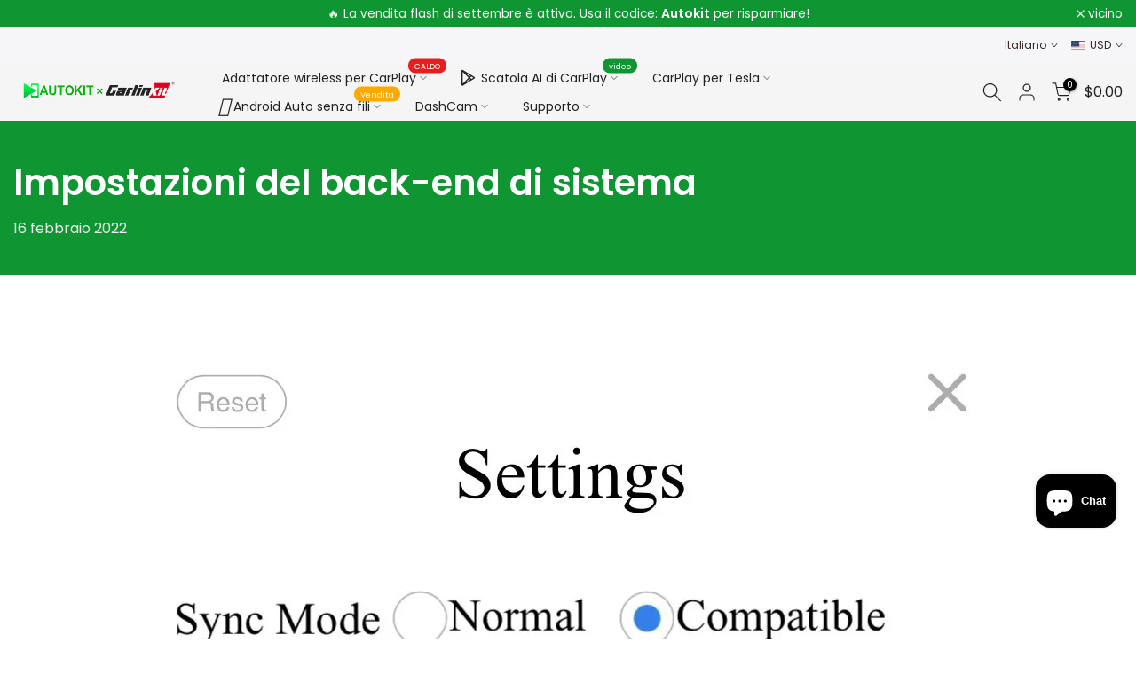

--- FILE ---
content_type: text/html; charset=utf-8
request_url: https://autokitcarplay.com/it-it/blogs/u2w-plus/system-backend-settings
body_size: 67268
content:
<!doctype html><html class="t4sp-theme t4s-wrapper__custom rtl_false swatch_color_style_2 pr_border_style_1 pr_img_effect_2 enable_eff_img1_true badge_shape_1 css_for_wis_app_true shadow_round_img_false t4s-header__inline is-remove-unavai-1 t4_compare_true t4s-cart-count-0 t4s-pr-ellipsis-false
 no-js" lang="it">
  <head>
<meta name="ahrefs-site-verification" content="642e1f5a01c2a7776db6407fe4c439fe425baa844d95b1c8dcac9f8fcd952136">
 <!-- Google tag (gtag.js) GA4 YZZ 2022/11/07-->
    <script async src="https://www.googletagmanager.com/gtag/js?id=G-ME7TKSLC0M"></script>
    <script>
      window.dataLayer = window.dataLayer || [];
      function gtag(){dataLayer.push(arguments);}
      gtag('js', new Date());
    
      gtag('config', 'G-ME7TKSLC0M');
    </script>
 
    <meta charset="utf-8">
    <meta http-equiv="X-UA-Compatible" content="IE=edge">
    <meta name="viewport" content="width=device-width, initial-scale=1, height=device-height, minimum-scale=1.0, maximum-scale=1.0">
    <meta name="theme-color" content="#fff">
    <link rel="canonical" href="https://autokitcarplay.com/it-it/blogs/u2w-plus/system-backend-settings">
    <link rel="preconnect" href="https://cdn.shopify.com" crossorigin><link rel="shortcut icon" type="image/png" href="//autokitcarplay.com/cdn/shop/files/Autokit-logo-152x152.png?v=1691585260&width=32"><link rel="apple-touch-icon-precomposed" type="image/png" sizes="152x152" href="//autokitcarplay.com/cdn/shop/files/Autokit-logo-738x98.png?v=1691759426&width=152"><title>Impostazioni del back-end di sistema &ndash; AutoKit CarPlay Store</title>
    <meta name="description" content="Ripristina: ripristina il dispositivo allo stato in cui hai appena eseguito l&#39;aggiornamento ed elimina tutti i record di connessione del dispositivo, il che è simile al ripristino delle impostazioni di fabbrica. Modalità di sincronizzazione: in alcune auto che supportano la visualizzazione delle informazioni multimedia"><meta name="keywords" content="Impostazioni del back-end di sistema, U2W di più, AutoKit CarPlay Store, autokitcarplay.com"/><meta name="author" content="Squadra AutoKit">

<meta property="og:site_name" content="AutoKit CarPlay Store">
<meta property="og:url" content="https://autokitcarplay.com/it-it/blogs/u2w-plus/system-backend-settings">
<meta property="og:title" content="Impostazioni del back-end di sistema">
<meta property="og:type" content="article">
<meta property="og:description" content="Ripristina: ripristina il dispositivo allo stato in cui hai appena eseguito l&#39;aggiornamento ed elimina tutti i record di connessione del dispositivo, il che è simile al ripristino delle impostazioni di fabbrica. Modalità di sincronizzazione: in alcune auto che supportano la visualizzazione delle informazioni multimedia"><meta property="og:image" content="http://autokitcarplay.com/cdn/shop/files/Autokit-Carplay-Wireless-Carplay-Adapters-for-2024.jpg?v=1705906505">
  <meta property="og:image:secure_url" content="https://autokitcarplay.com/cdn/shop/files/Autokit-Carplay-Wireless-Carplay-Adapters-for-2024.jpg?v=1705906505">
  <meta property="og:image:width" content="1920">
  <meta property="og:image:height" content="900"><meta name="twitter:site" content="@jack_lom"><meta name="twitter:card" content="summary_large_image">
<meta name="twitter:title" content="Impostazioni del back-end di sistema">
<meta name="twitter:description" content="Ripristina: ripristina il dispositivo allo stato in cui hai appena eseguito l&#39;aggiornamento ed elimina tutti i record di connessione del dispositivo, il che è simile al ripristino delle impostazioni di fabbrica. Modalità di sincronizzazione: in alcune auto che supportano la visualizzazione delle informazioni multimedia"><script src="//autokitcarplay.com/cdn/shop/t/45/assets/lazysizes.min.js?v=86244101074946284761761124951" async="async"></script>
    <script src="//autokitcarplay.com/cdn/shop/t/45/assets/global.min.js?v=78080318274296090291761124939" defer="defer"></script>
    <script>window.performance && window.performance.mark && window.performance.mark('shopify.content_for_header.start');</script><meta name="google-site-verification" content="D5Fzcf87QyHppa0nh6i02U4EafU9CfI4lK9iUVPWMi8">
<meta id="shopify-digital-wallet" name="shopify-digital-wallet" content="/61837836515/digital_wallets/dialog">
<meta name="shopify-checkout-api-token" content="36c94d044638c3b60489e513edf63cac">
<meta id="in-context-paypal-metadata" data-shop-id="61837836515" data-venmo-supported="false" data-environment="production" data-locale="it_IT" data-paypal-v4="true" data-currency="USD">
<link rel="alternate" type="application/atom+xml" title="Feed" href="/it-it/blogs/u2w-plus.atom" />
<link rel="alternate" hreflang="x-default" href="https://autokitcarplay.com/blogs/u2w-plus/system-backend-settings">
<link rel="alternate" hreflang="en" href="https://autokitcarplay.com/blogs/u2w-plus/system-backend-settings">
<link rel="alternate" hreflang="nl" href="https://autokitcarplay.com/nl/blogs/u2w-plus/system-backend-settings">
<link rel="alternate" hreflang="fr" href="https://autokitcarplay.com/fr/blogs/u2w-plus/system-backend-settings">
<link rel="alternate" hreflang="de" href="https://autokitcarplay.com/de/blogs/u2w-plus/system-backend-settings">
<link rel="alternate" hreflang="el" href="https://autokitcarplay.com/el/blogs/u2w-plus/system-backend-settings">
<link rel="alternate" hreflang="it" href="https://autokitcarplay.com/it/blogs/u2w-plus/system-backend-settings">
<link rel="alternate" hreflang="pt" href="https://autokitcarplay.com/pt/blogs/u2w-plus/system-backend-settings">
<link rel="alternate" hreflang="es" href="https://autokitcarplay.com/es/blogs/u2w-plus/system-backend-settings">
<link rel="alternate" hreflang="en-IT" href="https://autokitcarplay.com/en-it/blogs/u2w-plus/system-backend-settings">
<link rel="alternate" hreflang="it-IT" href="https://autokitcarplay.com/it-it/blogs/u2w-plus/system-backend-settings">
<link rel="alternate" hreflang="en-BR" href="https://autokitcarplay.com/en-br/blogs/u2w-plus/system-backend-settings">
<link rel="alternate" hreflang="pt-BR" href="https://autokitcarplay.com/pt-br/blogs/u2w-plus/system-backend-settings">
<link rel="alternate" hreflang="en-CA" href="https://autokitcarplay.com/en-fr/blogs/u2w-plus/system-backend-settings">
<link rel="alternate" hreflang="fr-CA" href="https://autokitcarplay.com/fr-fr/blogs/u2w-plus/system-backend-settings">
<link rel="alternate" hreflang="en-DE" href="https://autokitcarplay.com/en-de/blogs/u2w-plus/system-backend-settings">
<link rel="alternate" hreflang="de-DE" href="https://autokitcarplay.com/de-de/blogs/u2w-plus/system-backend-settings">
<link rel="alternate" hreflang="en-GR" href="https://autokitcarplay.com/en-gr/blogs/u2w-plus/system-backend-settings">
<link rel="alternate" hreflang="el-GR" href="https://autokitcarplay.com/el-gr/blogs/u2w-plus/system-backend-settings">
<link rel="alternate" hreflang="en-NL" href="https://autokitcarplay.com/en-nl/blogs/u2w-plus/system-backend-settings">
<link rel="alternate" hreflang="nl-NL" href="https://autokitcarplay.com/nl-nl/blogs/u2w-plus/system-backend-settings">
<link rel="alternate" hreflang="en-ES" href="https://autokitcarplay.com/en-es/blogs/u2w-plus/system-backend-settings">
<link rel="alternate" hreflang="es-ES" href="https://autokitcarplay.com/es-es/blogs/u2w-plus/system-backend-settings">
<script async="async" src="/checkouts/internal/preloads.js?locale=it-IT"></script>
<script id="shopify-features" type="application/json">{"accessToken":"36c94d044638c3b60489e513edf63cac","betas":["rich-media-storefront-analytics"],"domain":"autokitcarplay.com","predictiveSearch":true,"shopId":61837836515,"locale":"it"}</script>
<script>var Shopify = Shopify || {};
Shopify.shop = "autokitapk.myshopify.com";
Shopify.locale = "it";
Shopify.currency = {"active":"USD","rate":"1.0"};
Shopify.country = "IT";
Shopify.theme = {"name":"Autokit CarPlay Halloween Sale - 1022","id":151814996195,"schema_name":"Kalles","schema_version":"4.1.6","theme_store_id":null,"role":"main"};
Shopify.theme.handle = "null";
Shopify.theme.style = {"id":null,"handle":null};
Shopify.cdnHost = "autokitcarplay.com/cdn";
Shopify.routes = Shopify.routes || {};
Shopify.routes.root = "/it-it/";</script>
<script type="module">!function(o){(o.Shopify=o.Shopify||{}).modules=!0}(window);</script>
<script>!function(o){function n(){var o=[];function n(){o.push(Array.prototype.slice.apply(arguments))}return n.q=o,n}var t=o.Shopify=o.Shopify||{};t.loadFeatures=n(),t.autoloadFeatures=n()}(window);</script>
<script id="shop-js-analytics" type="application/json">{"pageType":"article"}</script>
<script defer="defer" async type="module" src="//autokitcarplay.com/cdn/shopifycloud/shop-js/modules/v2/client.init-shop-cart-sync_DBkBYU4u.it.esm.js"></script>
<script defer="defer" async type="module" src="//autokitcarplay.com/cdn/shopifycloud/shop-js/modules/v2/chunk.common_Bivs4Di_.esm.js"></script>
<script type="module">
  await import("//autokitcarplay.com/cdn/shopifycloud/shop-js/modules/v2/client.init-shop-cart-sync_DBkBYU4u.it.esm.js");
await import("//autokitcarplay.com/cdn/shopifycloud/shop-js/modules/v2/chunk.common_Bivs4Di_.esm.js");

  window.Shopify.SignInWithShop?.initShopCartSync?.({"fedCMEnabled":true,"windoidEnabled":true});

</script>
<script>(function() {
  var isLoaded = false;
  function asyncLoad() {
    if (isLoaded) return;
    isLoaded = true;
    var urls = ["\/\/shopify.privy.com\/widget.js?shop=autokitapk.myshopify.com","https:\/\/app.carecart.io\/api\/abandoned-cart\/js-script?shop=autokitapk.myshopify.com","\/\/cdn.shopify.com\/proxy\/4b60dc5d50042dafea9e73d97b4393f268aaf88aa5c82508e9c016c5e8c25e5d\/api.goaffpro.com\/loader.js?shop=autokitapk.myshopify.com\u0026sp-cache-control=cHVibGljLCBtYXgtYWdlPTkwMA","https:\/\/res06.noxgroup.com\/noxinfluencer\/affiliate_marketing\/nox_aff_v2.prod.js?shop=autokitapk.myshopify.com","\/\/cdn.shopify.com\/proxy\/6cc4a81ddd48cc39e3520835a1054859d28606326996d21bed7e2236cf8aab2c\/shopify-script-tags.s3.eu-west-1.amazonaws.com\/smartseo\/instantpage.js?shop=autokitapk.myshopify.com\u0026sp-cache-control=cHVibGljLCBtYXgtYWdlPTkwMA","https:\/\/boostsales.apps.avada.io\/scripttag\/avada-tracking.min.js?shop=autokitapk.myshopify.com"];
    for (var i = 0; i < urls.length; i++) {
      var s = document.createElement('script');
      s.type = 'text/javascript';
      s.async = true;
      s.src = urls[i];
      var x = document.getElementsByTagName('script')[0];
      x.parentNode.insertBefore(s, x);
    }
  };
  if(window.attachEvent) {
    window.attachEvent('onload', asyncLoad);
  } else {
    window.addEventListener('load', asyncLoad, false);
  }
})();</script>
<script id="__st">var __st={"a":61837836515,"offset":-28800,"reqid":"2dc827d2-2d38-4c89-b187-f57b09f1fdf0-1768894491","pageurl":"autokitcarplay.com\/it-it\/blogs\/u2w-plus\/system-backend-settings","s":"articles-587142201571","u":"bb000dc69eb4","p":"article","rtyp":"article","rid":587142201571};</script>
<script>window.ShopifyPaypalV4VisibilityTracking = true;</script>
<script id="captcha-bootstrap">!function(){'use strict';const t='contact',e='account',n='new_comment',o=[[t,t],['blogs',n],['comments',n],[t,'customer']],c=[[e,'customer_login'],[e,'guest_login'],[e,'recover_customer_password'],[e,'create_customer']],r=t=>t.map((([t,e])=>`form[action*='/${t}']:not([data-nocaptcha='true']) input[name='form_type'][value='${e}']`)).join(','),a=t=>()=>t?[...document.querySelectorAll(t)].map((t=>t.form)):[];function s(){const t=[...o],e=r(t);return a(e)}const i='password',u='form_key',d=['recaptcha-v3-token','g-recaptcha-response','h-captcha-response',i],f=()=>{try{return window.sessionStorage}catch{return}},m='__shopify_v',_=t=>t.elements[u];function p(t,e,n=!1){try{const o=window.sessionStorage,c=JSON.parse(o.getItem(e)),{data:r}=function(t){const{data:e,action:n}=t;return t[m]||n?{data:e,action:n}:{data:t,action:n}}(c);for(const[e,n]of Object.entries(r))t.elements[e]&&(t.elements[e].value=n);n&&o.removeItem(e)}catch(o){console.error('form repopulation failed',{error:o})}}const l='form_type',E='cptcha';function T(t){t.dataset[E]=!0}const w=window,h=w.document,L='Shopify',v='ce_forms',y='captcha';let A=!1;((t,e)=>{const n=(g='f06e6c50-85a8-45c8-87d0-21a2b65856fe',I='https://cdn.shopify.com/shopifycloud/storefront-forms-hcaptcha/ce_storefront_forms_captcha_hcaptcha.v1.5.2.iife.js',D={infoText:'Protetto da hCaptcha',privacyText:'Privacy',termsText:'Termini'},(t,e,n)=>{const o=w[L][v],c=o.bindForm;if(c)return c(t,g,e,D).then(n);var r;o.q.push([[t,g,e,D],n]),r=I,A||(h.body.append(Object.assign(h.createElement('script'),{id:'captcha-provider',async:!0,src:r})),A=!0)});var g,I,D;w[L]=w[L]||{},w[L][v]=w[L][v]||{},w[L][v].q=[],w[L][y]=w[L][y]||{},w[L][y].protect=function(t,e){n(t,void 0,e),T(t)},Object.freeze(w[L][y]),function(t,e,n,w,h,L){const[v,y,A,g]=function(t,e,n){const i=e?o:[],u=t?c:[],d=[...i,...u],f=r(d),m=r(i),_=r(d.filter((([t,e])=>n.includes(e))));return[a(f),a(m),a(_),s()]}(w,h,L),I=t=>{const e=t.target;return e instanceof HTMLFormElement?e:e&&e.form},D=t=>v().includes(t);t.addEventListener('submit',(t=>{const e=I(t);if(!e)return;const n=D(e)&&!e.dataset.hcaptchaBound&&!e.dataset.recaptchaBound,o=_(e),c=g().includes(e)&&(!o||!o.value);(n||c)&&t.preventDefault(),c&&!n&&(function(t){try{if(!f())return;!function(t){const e=f();if(!e)return;const n=_(t);if(!n)return;const o=n.value;o&&e.removeItem(o)}(t);const e=Array.from(Array(32),(()=>Math.random().toString(36)[2])).join('');!function(t,e){_(t)||t.append(Object.assign(document.createElement('input'),{type:'hidden',name:u})),t.elements[u].value=e}(t,e),function(t,e){const n=f();if(!n)return;const o=[...t.querySelectorAll(`input[type='${i}']`)].map((({name:t})=>t)),c=[...d,...o],r={};for(const[a,s]of new FormData(t).entries())c.includes(a)||(r[a]=s);n.setItem(e,JSON.stringify({[m]:1,action:t.action,data:r}))}(t,e)}catch(e){console.error('failed to persist form',e)}}(e),e.submit())}));const S=(t,e)=>{t&&!t.dataset[E]&&(n(t,e.some((e=>e===t))),T(t))};for(const o of['focusin','change'])t.addEventListener(o,(t=>{const e=I(t);D(e)&&S(e,y())}));const B=e.get('form_key'),M=e.get(l),P=B&&M;t.addEventListener('DOMContentLoaded',(()=>{const t=y();if(P)for(const e of t)e.elements[l].value===M&&p(e,B);[...new Set([...A(),...v().filter((t=>'true'===t.dataset.shopifyCaptcha))])].forEach((e=>S(e,t)))}))}(h,new URLSearchParams(w.location.search),n,t,e,['guest_login'])})(!0,!0)}();</script>
<script integrity="sha256-4kQ18oKyAcykRKYeNunJcIwy7WH5gtpwJnB7kiuLZ1E=" data-source-attribution="shopify.loadfeatures" defer="defer" src="//autokitcarplay.com/cdn/shopifycloud/storefront/assets/storefront/load_feature-a0a9edcb.js" crossorigin="anonymous"></script>
<script data-source-attribution="shopify.dynamic_checkout.dynamic.init">var Shopify=Shopify||{};Shopify.PaymentButton=Shopify.PaymentButton||{isStorefrontPortableWallets:!0,init:function(){window.Shopify.PaymentButton.init=function(){};var t=document.createElement("script");t.src="https://autokitcarplay.com/cdn/shopifycloud/portable-wallets/latest/portable-wallets.it.js",t.type="module",document.head.appendChild(t)}};
</script>
<script data-source-attribution="shopify.dynamic_checkout.buyer_consent">
  function portableWalletsHideBuyerConsent(e){var t=document.getElementById("shopify-buyer-consent"),n=document.getElementById("shopify-subscription-policy-button");t&&n&&(t.classList.add("hidden"),t.setAttribute("aria-hidden","true"),n.removeEventListener("click",e))}function portableWalletsShowBuyerConsent(e){var t=document.getElementById("shopify-buyer-consent"),n=document.getElementById("shopify-subscription-policy-button");t&&n&&(t.classList.remove("hidden"),t.removeAttribute("aria-hidden"),n.addEventListener("click",e))}window.Shopify?.PaymentButton&&(window.Shopify.PaymentButton.hideBuyerConsent=portableWalletsHideBuyerConsent,window.Shopify.PaymentButton.showBuyerConsent=portableWalletsShowBuyerConsent);
</script>
<script data-source-attribution="shopify.dynamic_checkout.cart.bootstrap">document.addEventListener("DOMContentLoaded",(function(){function t(){return document.querySelector("shopify-accelerated-checkout-cart, shopify-accelerated-checkout")}if(t())Shopify.PaymentButton.init();else{new MutationObserver((function(e,n){t()&&(Shopify.PaymentButton.init(),n.disconnect())})).observe(document.body,{childList:!0,subtree:!0})}}));
</script>
<link id="shopify-accelerated-checkout-styles" rel="stylesheet" media="screen" href="https://autokitcarplay.com/cdn/shopifycloud/portable-wallets/latest/accelerated-checkout-backwards-compat.css" crossorigin="anonymous">
<style id="shopify-accelerated-checkout-cart">
        #shopify-buyer-consent {
  margin-top: 1em;
  display: inline-block;
  width: 100%;
}

#shopify-buyer-consent.hidden {
  display: none;
}

#shopify-subscription-policy-button {
  background: none;
  border: none;
  padding: 0;
  text-decoration: underline;
  font-size: inherit;
  cursor: pointer;
}

#shopify-subscription-policy-button::before {
  box-shadow: none;
}

      </style>

<script>window.performance && window.performance.mark && window.performance.mark('shopify.content_for_header.end');</script>
<link rel="preconnect" href="https://fonts.googleapis.com">
    <link rel="preconnect" href="https://fonts.gstatic.com" crossorigin><link rel="stylesheet" href="https://fonts.googleapis.com/css?family=Poppins:300,300i,400,400i,500,500i,600,600i,700,700i,800,800i|Libero+Baskerville:300,300i,400,400i,500,500i,600,600i,700,700i,800,800i&display=swap" media="print" onload="this.media='all'"><link href="//autokitcarplay.com/cdn/shop/t/45/assets/base.css?v=20722980916610809571761124921" rel="stylesheet" type="text/css" media="all" /><style data-shopify>:root {
        
         /* CSS Variables */
        --wrapper-mw      : 1400px;
        --font-family-1   : Poppins;
        --font-family-2   : Poppins;
        --font-family-3   : Libero Baskerville;
        --font-body-family   : Poppins;
        --font-heading-family: Poppins;
       
        
        --t4s-success-color       : #428445;
        --t4s-success-color-rgb   : 66, 132, 69;
        --t4s-warning-color       : #e0b252;
        --t4s-warning-color-rgb   : 224, 178, 82;
        --t4s-error-color         : #EB001B;
        --t4s-error-color-rgb     : 235, 0, 27;
        --t4s-light-color         : #ffffff;
        --t4s-dark-color          : #222222;
        --t4s-highlight-color     : #ec0101;
        --t4s-tooltip-background  : #383838;
        --t4s-tooltip-color       : #fff;
        --primary-sw-color        : #333;
        --primary-sw-color-rgb    : 51, 51, 51;
        --border-sw-color         : #ddd;
        --secondary-sw-color      : #878787;
        --primary-price-color     : #ec0101;
        --secondary-price-color   : #878787;
        
        --t4s-body-background     : #fff;
        --text-color              : #333333;
        --text-color-rgb          : 51, 51, 51;
        --heading-color           : #222222;
        --accent-color            : #109533;
        --accent-color-rgb        : 16, 149, 51;
        --accent-color-darken     : #09501b;
        --accent-color-hover      : var(--accent-color-darken);
        --secondary-color         : #222;
        --secondary-color-rgb     : 34, 34, 34;
        --link-color              : #333333;
        --link-color-hover        : #109533;
        --border-color            : #ddd;
        --border-color-rgb        : 221, 221, 221;
        --border-primary-color    : #333;
        --button-background       : #222;
        --button-color            : #fff;
        --button-background-hover : #109533;
        --button-color-hover      : #fff;

        --sale-badge-background    : #64df3b;
        --sale-badge-color         : #fff;
        --new-badge-background     : #109533;
        --new-badge-color          : #fff;
        --preorder-badge-background: #109533;
        --preorder-badge-color     : #fff;
        --soldout-badge-background : #999999;
        --soldout-badge-color      : #fff;
        --custom-badge-background  : #00A500;
        --custom-badge-color       : #fff;/* Shopify related variables */
        --payment-terms-background-color: ;
        
        --lz-background: #f5f5f5;
        --lz-img: url("//autokitcarplay.com/cdn/shop/t/45/assets/t4s_loader.svg?v=43140564993998226141761125157");}

    html {
      font-size: 62.5%;
      height: 100%;
    }

    body {
      margin: 0;
      overflow-x: hidden;
      font-size:16px;
      letter-spacing: 0px;
      color: var(--text-color);
      font-family: var(--font-body-family);
      line-height: 1.5;
      font-weight: 400;
      -webkit-font-smoothing: auto;
      -moz-osx-font-smoothing: auto;
    }
    /*
    @media screen and (min-width: 750px) {
      body {
        font-size: 1.6rem;
      }
    }
    */

    h1, h2, h3, h4, h5, h6, .t4s_as_title {
      color: var(--heading-color);
      font-family: var(--font-heading-family);
      line-height: 1.5;
      font-weight: 600;
      letter-spacing: 0px;
    }
    h1 { font-size: 32px }
    h2 { font-size: 24px }
    h3 { font-size: 20px }
    h4 { font-size: 18px }
    h5 { font-size: 16px }
    h6 { font-size: 14px }
    a,.t4s_as_link {
      /* font-family: var(--font-link-family); */
      color: var(--link-color);
    }
    a:hover,.t4s_as_link:hover {
      color: var(--link-color-hover);
    }
    button,
    input,
    optgroup,
    select,
    textarea {
      border-color: var(--border-color);
    }
    .t4s_as_button,
    button,
    input[type="button"]:not(.t4s-btn),
    input[type="reset"],
    input[type="submit"]:not(.t4s-btn) {
      font-family: var(--font-button-family);
      color: var(--button-color);
      background-color: var(--button-background);
      border-color: var(--button-background);
    }
    .t4s_as_button:hover,
    button:hover,
    input[type="button"]:not(.t4s-btn):hover, 
    input[type="reset"]:hover,
    input[type="submit"]:not(.t4s-btn):hover  {
      color: var(--button-color-hover);
      background-color: var(--button-background-hover);
      border-color: var(--button-background-hover);
    }
    
    .t4s-cp,.t4s-color-accent { color : var(--accent-color) }.t4s-ct,.t4s-color-text { color : var(--text-color) }.t4s-ch,.t4ss-color-heading { color : var(--heading-color) }.t4s-csecondary { color : var(--secondary-color) }
    
    .t4s-fnt-fm-1 {
      font-family: var(--font-family-1) !important;
    }
    .t4s-fnt-fm-2 {
      font-family: var(--font-family-2) !important;
    }
    .t4s-fnt-fm-3 {
      font-family: var(--font-family-3) !important;
    }
    .t4s-cr {
        color: var(--t4s-highlight-color);
    }
    .t4s-price__sale { color: var(--primary-price-color); }.t4s-fix-overflow.t4s-row { max-width: 100vw;margin-left: auto;margin-right: auto;}.lazyloadt4s-opt {opacity: 1 !important;transition: opacity 0s, transform 1s !important;}.t4s-d-block {display: block;}.t4s-d-none {display: none;}@media (min-width: 768px) {.t4s-d-md-block {display: block;}.t4s-d-md-none {display: none; }}@media (min-width: 1025px) {.t4s-d-lg-block {display: block;}.t4s-d-lg-none {display: none; }}</style><script>
const isBehaviorSmooth = 'scrollBehavior' in document.documentElement.style && getComputedStyle(document.documentElement).scrollBehavior === 'smooth';
 const t4sXMLHttpRequest = window.XMLHttpRequest, documentElementT4s = document.documentElement; documentElementT4s.className = documentElementT4s.className.replace('no-js', 'js');function loadImageT4s(_this) { _this.classList.add('lazyloadt4sed')};(function() { const matchMediaHoverT4s = (window.matchMedia('(-moz-touch-enabled: 1), (hover: none)')).matches; documentElementT4s.className += ((window.CSS && window.CSS.supports('(position: sticky) or (position: -webkit-sticky)')) ? ' t4sp-sticky' : ' t4sp-no-sticky'); documentElementT4s.className += matchMediaHoverT4s ? ' t4sp-no-hover' : ' t4sp-hover'; window.onpageshow = function() { if (performance.navigation.type === 2) {document.dispatchEvent(new CustomEvent('cart:refresh'))} }; if (!matchMediaHoverT4s && window.width > 1024) { document.addEventListener('mousemove', function(evt) { documentElementT4s.classList.replace('t4sp-no-hover','t4sp-hover'); document.dispatchEvent(new CustomEvent('theme:hover')); }, {once : true} ); } }());</script>
<!-- BEGIN app block: shopify://apps/judge-me-reviews/blocks/judgeme_core/61ccd3b1-a9f2-4160-9fe9-4fec8413e5d8 --><!-- Start of Judge.me Core -->






<link rel="dns-prefetch" href="https://cdnwidget.judge.me">
<link rel="dns-prefetch" href="https://cdn.judge.me">
<link rel="dns-prefetch" href="https://cdn1.judge.me">
<link rel="dns-prefetch" href="https://api.judge.me">

<script data-cfasync='false' class='jdgm-settings-script'>window.jdgmSettings={"pagination":5,"disable_web_reviews":false,"badge_no_review_text":"No reviews","badge_n_reviews_text":"{{ n }} review/reviews","badge_star_color":"#f68704","hide_badge_preview_if_no_reviews":true,"badge_hide_text":false,"enforce_center_preview_badge":false,"widget_title":"Customer Reviews","widget_open_form_text":"Write a review","widget_close_form_text":"Cancel review","widget_refresh_page_text":"Refresh page","widget_summary_text":"Based on {{ number_of_reviews }} review/reviews","widget_no_review_text":"Be the first to write a review","widget_name_field_text":"Display name","widget_verified_name_field_text":"Verified Name (public)","widget_name_placeholder_text":"Display name","widget_required_field_error_text":"This field is required.","widget_email_field_text":"Email address","widget_verified_email_field_text":"Verified Email (private, can not be edited)","widget_email_placeholder_text":"Your email address","widget_email_field_error_text":"Please enter a valid email address.","widget_rating_field_text":"Rating","widget_review_title_field_text":"Review Title","widget_review_title_placeholder_text":"Give your review a title","widget_review_body_field_text":"Review content","widget_review_body_placeholder_text":"Start writing here...","widget_pictures_field_text":"Picture/Video (optional)","widget_submit_review_text":"Submit Review","widget_submit_verified_review_text":"Submit Verified Review","widget_submit_success_msg_with_auto_publish":"Thank you! Please refresh the page in a few moments to see your review. You can remove or edit your review by logging into \u003ca href='https://judge.me/login' target='_blank' rel='nofollow noopener'\u003eJudge.me\u003c/a\u003e","widget_submit_success_msg_no_auto_publish":"Thank you! Your review will be published as soon as it is approved by the shop admin. You can remove or edit your review by logging into \u003ca href='https://judge.me/login' target='_blank' rel='nofollow noopener'\u003eJudge.me\u003c/a\u003e","widget_show_default_reviews_out_of_total_text":"Showing {{ n_reviews_shown }} out of {{ n_reviews }} reviews.","widget_show_all_link_text":"Show all","widget_show_less_link_text":"Show less","widget_author_said_text":"{{ reviewer_name }} said:","widget_days_text":"{{ n }} days ago","widget_weeks_text":"{{ n }} week/weeks ago","widget_months_text":"{{ n }} month/months ago","widget_years_text":"{{ n }} year/years ago","widget_yesterday_text":"Yesterday","widget_today_text":"Today","widget_replied_text":"\u003e\u003e {{ shop_name }} replied:","widget_read_more_text":"Read more","widget_reviewer_name_as_initial":"","widget_rating_filter_color":"#f68704","widget_rating_filter_see_all_text":"See all reviews","widget_sorting_most_recent_text":"Most Recent","widget_sorting_highest_rating_text":"Highest Rating","widget_sorting_lowest_rating_text":"Lowest Rating","widget_sorting_with_pictures_text":"Only Pictures","widget_sorting_most_helpful_text":"Most Helpful","widget_open_question_form_text":"Ask a question","widget_reviews_subtab_text":"Reviews","widget_questions_subtab_text":"Questions","widget_question_label_text":"Question","widget_answer_label_text":"Answer","widget_question_placeholder_text":"Write your question here","widget_submit_question_text":"Submit Question","widget_question_submit_success_text":"Thank you for your question! We will notify you once it gets answered.","widget_star_color":"#f68704","verified_badge_text":"Verified","verified_badge_bg_color":"","verified_badge_text_color":"","verified_badge_placement":"left-of-reviewer-name","widget_review_max_height":5,"widget_hide_border":false,"widget_social_share":false,"widget_thumb":false,"widget_review_location_show":false,"widget_location_format":"country_iso_code","all_reviews_include_out_of_store_products":true,"all_reviews_out_of_store_text":"(out of store)","all_reviews_pagination":100,"all_reviews_product_name_prefix_text":"about","enable_review_pictures":true,"enable_question_anwser":false,"widget_theme":"leex","review_date_format":"mm/dd/yyyy","default_sort_method":"pictures-first","widget_product_reviews_subtab_text":"Product Reviews","widget_shop_reviews_subtab_text":"Shop Reviews","widget_other_products_reviews_text":"Reviews for other products","widget_store_reviews_subtab_text":"Store reviews","widget_no_store_reviews_text":"This store hasn't received any reviews yet","widget_web_restriction_product_reviews_text":"This product hasn't received any reviews yet","widget_no_items_text":"No items found","widget_show_more_text":"Show more","widget_write_a_store_review_text":"Write a Store Review","widget_other_languages_heading":"Reviews in Other Languages","widget_translate_review_text":"Translate review to {{ language }}","widget_translating_review_text":"Translating...","widget_show_original_translation_text":"Show original ({{ language }})","widget_translate_review_failed_text":"Review couldn't be translated.","widget_translate_review_retry_text":"Retry","widget_translate_review_try_again_later_text":"Try again later","show_product_url_for_grouped_product":false,"widget_sorting_pictures_first_text":"Pictures First","show_pictures_on_all_rev_page_mobile":false,"show_pictures_on_all_rev_page_desktop":false,"floating_tab_hide_mobile_install_preference":false,"floating_tab_button_name":"★ Reviews","floating_tab_title":"Let customers speak for us","floating_tab_button_color":"","floating_tab_button_background_color":"","floating_tab_url":"","floating_tab_url_enabled":false,"floating_tab_tab_style":"text","all_reviews_text_badge_text":"Customers rate us {{ shop.metafields.judgeme.all_reviews_rating | round: 1 }}/5 based on {{ shop.metafields.judgeme.all_reviews_count }} reviews.","all_reviews_text_badge_text_branded_style":"{{ shop.metafields.judgeme.all_reviews_rating | round: 1 }} out of 5 stars based on {{ shop.metafields.judgeme.all_reviews_count }} reviews","is_all_reviews_text_badge_a_link":false,"show_stars_for_all_reviews_text_badge":false,"all_reviews_text_badge_url":"","all_reviews_text_style":"text","all_reviews_text_color_style":"judgeme_brand_color","all_reviews_text_color":"#108474","all_reviews_text_show_jm_brand":true,"featured_carousel_show_header":true,"featured_carousel_title":"Let customers speak for us","testimonials_carousel_title":"Customers are saying","videos_carousel_title":"Real customer stories","cards_carousel_title":"Customers are saying","featured_carousel_count_text":"from {{ n }} reviews","featured_carousel_add_link_to_all_reviews_page":false,"featured_carousel_url":"","featured_carousel_show_images":true,"featured_carousel_autoslide_interval":5,"featured_carousel_arrows_on_the_sides":false,"featured_carousel_height":250,"featured_carousel_width":80,"featured_carousel_image_size":0,"featured_carousel_image_height":250,"featured_carousel_arrow_color":"#eeeeee","verified_count_badge_style":"vintage","verified_count_badge_orientation":"horizontal","verified_count_badge_color_style":"judgeme_brand_color","verified_count_badge_color":"#108474","is_verified_count_badge_a_link":false,"verified_count_badge_url":"","verified_count_badge_show_jm_brand":true,"widget_rating_preset_default":5,"widget_first_sub_tab":"product-reviews","widget_show_histogram":true,"widget_histogram_use_custom_color":true,"widget_pagination_use_custom_color":false,"widget_star_use_custom_color":true,"widget_verified_badge_use_custom_color":false,"widget_write_review_use_custom_color":false,"picture_reminder_submit_button":"Upload Pictures","enable_review_videos":true,"mute_video_by_default":false,"widget_sorting_videos_first_text":"Videos First","widget_review_pending_text":"Pending","featured_carousel_items_for_large_screen":3,"social_share_options_order":"Facebook,Twitter","remove_microdata_snippet":false,"disable_json_ld":false,"enable_json_ld_products":false,"preview_badge_show_question_text":false,"preview_badge_no_question_text":"No questions","preview_badge_n_question_text":"{{ number_of_questions }} question/questions","qa_badge_show_icon":false,"qa_badge_position":"same-row","remove_judgeme_branding":false,"widget_add_search_bar":false,"widget_search_bar_placeholder":"Search","widget_sorting_verified_only_text":"Verified only","featured_carousel_theme":"default","featured_carousel_show_rating":true,"featured_carousel_show_title":true,"featured_carousel_show_body":true,"featured_carousel_show_date":false,"featured_carousel_show_reviewer":true,"featured_carousel_show_product":false,"featured_carousel_header_background_color":"#108474","featured_carousel_header_text_color":"#ffffff","featured_carousel_name_product_separator":"reviewed","featured_carousel_full_star_background":"#108474","featured_carousel_empty_star_background":"#dadada","featured_carousel_vertical_theme_background":"#f9fafb","featured_carousel_verified_badge_enable":false,"featured_carousel_verified_badge_color":"#108474","featured_carousel_border_style":"round","featured_carousel_review_line_length_limit":3,"featured_carousel_more_reviews_button_text":"Read more reviews","featured_carousel_view_product_button_text":"View product","all_reviews_page_load_reviews_on":"scroll","all_reviews_page_load_more_text":"Load More Reviews","disable_fb_tab_reviews":false,"enable_ajax_cdn_cache":false,"widget_public_name_text":"displayed publicly like","default_reviewer_name":"John Smith","default_reviewer_name_has_non_latin":true,"widget_reviewer_anonymous":"Anonymous","medals_widget_title":"Judge.me Review Medals","medals_widget_background_color":"#f9fafb","medals_widget_position":"footer_all_pages","medals_widget_border_color":"#f9fafb","medals_widget_verified_text_position":"left","medals_widget_use_monochromatic_version":false,"medals_widget_elements_color":"#108474","show_reviewer_avatar":true,"widget_invalid_yt_video_url_error_text":"Not a YouTube video URL","widget_max_length_field_error_text":"Please enter no more than {0} characters.","widget_show_country_flag":true,"widget_show_collected_via_shop_app":true,"widget_verified_by_shop_badge_style":"light","widget_verified_by_shop_text":"Verified by Shop","widget_show_photo_gallery":true,"widget_load_with_code_splitting":true,"widget_ugc_install_preference":false,"widget_ugc_title":"Made by us, Shared by you","widget_ugc_subtitle":"Tag us to see your picture featured in our page","widget_ugc_arrows_color":"#ffffff","widget_ugc_primary_button_text":"Buy Now","widget_ugc_primary_button_background_color":"#108474","widget_ugc_primary_button_text_color":"#ffffff","widget_ugc_primary_button_border_width":"0","widget_ugc_primary_button_border_style":"none","widget_ugc_primary_button_border_color":"#108474","widget_ugc_primary_button_border_radius":"25","widget_ugc_secondary_button_text":"Load More","widget_ugc_secondary_button_background_color":"#ffffff","widget_ugc_secondary_button_text_color":"#108474","widget_ugc_secondary_button_border_width":"2","widget_ugc_secondary_button_border_style":"solid","widget_ugc_secondary_button_border_color":"#108474","widget_ugc_secondary_button_border_radius":"25","widget_ugc_reviews_button_text":"View Reviews","widget_ugc_reviews_button_background_color":"#ffffff","widget_ugc_reviews_button_text_color":"#108474","widget_ugc_reviews_button_border_width":"2","widget_ugc_reviews_button_border_style":"solid","widget_ugc_reviews_button_border_color":"#108474","widget_ugc_reviews_button_border_radius":"25","widget_ugc_reviews_button_link_to":"judgeme-reviews-page","widget_ugc_show_post_date":true,"widget_ugc_max_width":"800","widget_rating_metafield_value_type":true,"widget_primary_color":"#109533","widget_enable_secondary_color":false,"widget_secondary_color":"#edf5f5","widget_summary_average_rating_text":"{{ average_rating }} out of 5","widget_media_grid_title":"Customer photos \u0026 videos","widget_media_grid_see_more_text":"See more","widget_round_style":false,"widget_show_product_medals":true,"widget_verified_by_judgeme_text":"Verified by Judge.me","widget_show_store_medals":true,"widget_verified_by_judgeme_text_in_store_medals":"Verified by Judge.me","widget_media_field_exceed_quantity_message":"Sorry, we can only accept {{ max_media }} for one review.","widget_media_field_exceed_limit_message":"{{ file_name }} is too large, please select a {{ media_type }} less than {{ size_limit }}MB.","widget_review_submitted_text":"Review Submitted!","widget_question_submitted_text":"Question Submitted!","widget_close_form_text_question":"Cancel","widget_write_your_answer_here_text":"Write your answer here","widget_enabled_branded_link":true,"widget_show_collected_by_judgeme":true,"widget_reviewer_name_color":"","widget_write_review_text_color":"","widget_write_review_bg_color":"","widget_collected_by_judgeme_text":"collected by Judge.me","widget_pagination_type":"load_more","widget_load_more_text":"Load More","widget_load_more_color":"#109533","widget_full_review_text":"Full Review","widget_read_more_reviews_text":"Read More Reviews","widget_read_questions_text":"Read Questions","widget_questions_and_answers_text":"Questions \u0026 Answers","widget_verified_by_text":"Verified by","widget_verified_text":"Verified","widget_number_of_reviews_text":"{{ number_of_reviews }} reviews","widget_back_button_text":"Back","widget_next_button_text":"Next","widget_custom_forms_filter_button":"Filters","custom_forms_style":"vertical","widget_show_review_information":false,"how_reviews_are_collected":"How reviews are collected?","widget_show_review_keywords":false,"widget_gdpr_statement":"How we use your data: We'll only contact you about the review you left, and only if necessary. By submitting your review, you agree to Judge.me's \u003ca href='https://judge.me/terms' target='_blank' rel='nofollow noopener'\u003eterms\u003c/a\u003e, \u003ca href='https://judge.me/privacy' target='_blank' rel='nofollow noopener'\u003eprivacy\u003c/a\u003e and \u003ca href='https://judge.me/content-policy' target='_blank' rel='nofollow noopener'\u003econtent\u003c/a\u003e policies.","widget_multilingual_sorting_enabled":false,"widget_translate_review_content_enabled":false,"widget_translate_review_content_method":"manual","popup_widget_review_selection":"automatically_with_pictures","popup_widget_round_border_style":true,"popup_widget_show_title":true,"popup_widget_show_body":true,"popup_widget_show_reviewer":false,"popup_widget_show_product":true,"popup_widget_show_pictures":true,"popup_widget_use_review_picture":true,"popup_widget_show_on_home_page":true,"popup_widget_show_on_product_page":true,"popup_widget_show_on_collection_page":true,"popup_widget_show_on_cart_page":true,"popup_widget_position":"bottom_left","popup_widget_first_review_delay":5,"popup_widget_duration":5,"popup_widget_interval":5,"popup_widget_review_count":5,"popup_widget_hide_on_mobile":true,"review_snippet_widget_round_border_style":true,"review_snippet_widget_card_color":"#FFFFFF","review_snippet_widget_slider_arrows_background_color":"#FFFFFF","review_snippet_widget_slider_arrows_color":"#000000","review_snippet_widget_star_color":"#108474","show_product_variant":false,"all_reviews_product_variant_label_text":"Variant: ","widget_show_verified_branding":false,"widget_ai_summary_title":"Customers say","widget_ai_summary_disclaimer":"AI-powered review summary based on recent customer reviews","widget_show_ai_summary":false,"widget_show_ai_summary_bg":false,"widget_show_review_title_input":true,"redirect_reviewers_invited_via_email":"review_widget","request_store_review_after_product_review":false,"request_review_other_products_in_order":false,"review_form_color_scheme":"default","review_form_corner_style":"square","review_form_star_color":{},"review_form_text_color":"#333333","review_form_background_color":"#ffffff","review_form_field_background_color":"#fafafa","review_form_button_color":{},"review_form_button_text_color":"#ffffff","review_form_modal_overlay_color":"#000000","review_content_screen_title_text":"How would you rate this product?","review_content_introduction_text":"We would love it if you would share a bit about your experience.","store_review_form_title_text":"How would you rate this store?","store_review_form_introduction_text":"We would love it if you would share a bit about your experience.","show_review_guidance_text":true,"one_star_review_guidance_text":"Poor","five_star_review_guidance_text":"Great","customer_information_screen_title_text":"About you","customer_information_introduction_text":"Please tell us more about you.","custom_questions_screen_title_text":"Your experience in more detail","custom_questions_introduction_text":"Here are a few questions to help us understand more about your experience.","review_submitted_screen_title_text":"Thanks for your review!","review_submitted_screen_thank_you_text":"We are processing it and it will appear on the store soon.","review_submitted_screen_email_verification_text":"Please confirm your email by clicking the link we just sent you. This helps us keep reviews authentic.","review_submitted_request_store_review_text":"Would you like to share your experience of shopping with us?","review_submitted_review_other_products_text":"Would you like to review these products?","store_review_screen_title_text":"Would you like to share your experience of shopping with us?","store_review_introduction_text":"We value your feedback and use it to improve. Please share any thoughts or suggestions you have.","reviewer_media_screen_title_picture_text":"Share a picture","reviewer_media_introduction_picture_text":"Upload a photo to support your review.","reviewer_media_screen_title_video_text":"Share a video","reviewer_media_introduction_video_text":"Upload a video to support your review.","reviewer_media_screen_title_picture_or_video_text":"Share a picture or video","reviewer_media_introduction_picture_or_video_text":"Upload a photo or video to support your review.","reviewer_media_youtube_url_text":"Paste your Youtube URL here","advanced_settings_next_step_button_text":"Next","advanced_settings_close_review_button_text":"Close","modal_write_review_flow":false,"write_review_flow_required_text":"Required","write_review_flow_privacy_message_text":"We respect your privacy.","write_review_flow_anonymous_text":"Post review as anonymous","write_review_flow_visibility_text":"This won't be visible to other customers.","write_review_flow_multiple_selection_help_text":"Select as many as you like","write_review_flow_single_selection_help_text":"Select one option","write_review_flow_required_field_error_text":"This field is required","write_review_flow_invalid_email_error_text":"Please enter a valid email address","write_review_flow_max_length_error_text":"Max. {{ max_length }} characters.","write_review_flow_media_upload_text":"\u003cb\u003eClick to upload\u003c/b\u003e or drag and drop","write_review_flow_gdpr_statement":"We'll only contact you about your review if necessary. By submitting your review, you agree to our \u003ca href='https://judge.me/terms' target='_blank' rel='nofollow noopener'\u003eterms and conditions\u003c/a\u003e and \u003ca href='https://judge.me/privacy' target='_blank' rel='nofollow noopener'\u003eprivacy policy\u003c/a\u003e.","rating_only_reviews_enabled":false,"show_negative_reviews_help_screen":false,"new_review_flow_help_screen_rating_threshold":3,"negative_review_resolution_screen_title_text":"Tell us more","negative_review_resolution_text":"Your experience matters to us. If there were issues with your purchase, we're here to help. Feel free to reach out to us, we'd love the opportunity to make things right.","negative_review_resolution_button_text":"Contact us","negative_review_resolution_proceed_with_review_text":"Leave a review","negative_review_resolution_subject":"Issue with purchase from {{ shop_name }}.{{ order_name }}","preview_badge_collection_page_install_status":false,"widget_review_custom_css":"","preview_badge_custom_css":"","preview_badge_stars_count":"5-stars","featured_carousel_custom_css":"","floating_tab_custom_css":"","all_reviews_widget_custom_css":"","medals_widget_custom_css":"","verified_badge_custom_css":"","all_reviews_text_custom_css":"","transparency_badges_collected_via_store_invite":false,"transparency_badges_from_another_provider":false,"transparency_badges_collected_from_store_visitor":false,"transparency_badges_collected_by_verified_review_provider":false,"transparency_badges_earned_reward":false,"transparency_badges_collected_via_store_invite_text":"Review collected via store invitation","transparency_badges_from_another_provider_text":"Review collected from another provider","transparency_badges_collected_from_store_visitor_text":"Review collected from a store visitor","transparency_badges_written_in_google_text":"Review written in Google","transparency_badges_written_in_etsy_text":"Review written in Etsy","transparency_badges_written_in_shop_app_text":"Review written in Shop App","transparency_badges_earned_reward_text":"Review earned a reward for future purchase","product_review_widget_per_page":10,"widget_store_review_label_text":"Review about the store","checkout_comment_extension_title_on_product_page":"Customer Comments","checkout_comment_extension_num_latest_comment_show":5,"checkout_comment_extension_format":"name_and_timestamp","checkout_comment_customer_name":"last_initial","checkout_comment_comment_notification":true,"preview_badge_collection_page_install_preference":true,"preview_badge_home_page_install_preference":false,"preview_badge_product_page_install_preference":true,"review_widget_install_preference":"","review_carousel_install_preference":false,"floating_reviews_tab_install_preference":"none","verified_reviews_count_badge_install_preference":false,"all_reviews_text_install_preference":false,"review_widget_best_location":true,"judgeme_medals_install_preference":false,"review_widget_revamp_enabled":false,"review_widget_qna_enabled":false,"review_widget_header_theme":"minimal","review_widget_widget_title_enabled":true,"review_widget_header_text_size":"medium","review_widget_header_text_weight":"regular","review_widget_average_rating_style":"compact","review_widget_bar_chart_enabled":true,"review_widget_bar_chart_type":"numbers","review_widget_bar_chart_style":"standard","review_widget_expanded_media_gallery_enabled":false,"review_widget_reviews_section_theme":"standard","review_widget_image_style":"thumbnails","review_widget_review_image_ratio":"square","review_widget_stars_size":"medium","review_widget_verified_badge":"standard_text","review_widget_review_title_text_size":"medium","review_widget_review_text_size":"medium","review_widget_review_text_length":"medium","review_widget_number_of_columns_desktop":3,"review_widget_carousel_transition_speed":5,"review_widget_custom_questions_answers_display":"always","review_widget_button_text_color":"#FFFFFF","review_widget_text_color":"#000000","review_widget_lighter_text_color":"#7B7B7B","review_widget_corner_styling":"soft","review_widget_review_word_singular":"review","review_widget_review_word_plural":"reviews","review_widget_voting_label":"Helpful?","review_widget_shop_reply_label":"Reply from {{ shop_name }}:","review_widget_filters_title":"Filters","qna_widget_question_word_singular":"Question","qna_widget_question_word_plural":"Questions","qna_widget_answer_reply_label":"Answer from {{ answerer_name }}:","qna_content_screen_title_text":"Ask a question about this product","qna_widget_question_required_field_error_text":"Please enter your question.","qna_widget_flow_gdpr_statement":"We'll only contact you about your question if necessary. By submitting your question, you agree to our \u003ca href='https://judge.me/terms' target='_blank' rel='nofollow noopener'\u003eterms and conditions\u003c/a\u003e and \u003ca href='https://judge.me/privacy' target='_blank' rel='nofollow noopener'\u003eprivacy policy\u003c/a\u003e.","qna_widget_question_submitted_text":"Thanks for your question!","qna_widget_close_form_text_question":"Close","qna_widget_question_submit_success_text":"We’ll notify you by email when your question is answered.","all_reviews_widget_v2025_enabled":false,"all_reviews_widget_v2025_header_theme":"default","all_reviews_widget_v2025_widget_title_enabled":true,"all_reviews_widget_v2025_header_text_size":"medium","all_reviews_widget_v2025_header_text_weight":"regular","all_reviews_widget_v2025_average_rating_style":"compact","all_reviews_widget_v2025_bar_chart_enabled":true,"all_reviews_widget_v2025_bar_chart_type":"numbers","all_reviews_widget_v2025_bar_chart_style":"standard","all_reviews_widget_v2025_expanded_media_gallery_enabled":false,"all_reviews_widget_v2025_show_store_medals":true,"all_reviews_widget_v2025_show_photo_gallery":true,"all_reviews_widget_v2025_show_review_keywords":false,"all_reviews_widget_v2025_show_ai_summary":false,"all_reviews_widget_v2025_show_ai_summary_bg":false,"all_reviews_widget_v2025_add_search_bar":false,"all_reviews_widget_v2025_default_sort_method":"most-recent","all_reviews_widget_v2025_reviews_per_page":10,"all_reviews_widget_v2025_reviews_section_theme":"default","all_reviews_widget_v2025_image_style":"thumbnails","all_reviews_widget_v2025_review_image_ratio":"square","all_reviews_widget_v2025_stars_size":"medium","all_reviews_widget_v2025_verified_badge":"bold_badge","all_reviews_widget_v2025_review_title_text_size":"medium","all_reviews_widget_v2025_review_text_size":"medium","all_reviews_widget_v2025_review_text_length":"medium","all_reviews_widget_v2025_number_of_columns_desktop":3,"all_reviews_widget_v2025_carousel_transition_speed":5,"all_reviews_widget_v2025_custom_questions_answers_display":"always","all_reviews_widget_v2025_show_product_variant":false,"all_reviews_widget_v2025_show_reviewer_avatar":true,"all_reviews_widget_v2025_reviewer_name_as_initial":"","all_reviews_widget_v2025_review_location_show":false,"all_reviews_widget_v2025_location_format":"","all_reviews_widget_v2025_show_country_flag":false,"all_reviews_widget_v2025_verified_by_shop_badge_style":"light","all_reviews_widget_v2025_social_share":false,"all_reviews_widget_v2025_social_share_options_order":"Facebook,Twitter,LinkedIn,Pinterest","all_reviews_widget_v2025_pagination_type":"standard","all_reviews_widget_v2025_button_text_color":"#FFFFFF","all_reviews_widget_v2025_text_color":"#000000","all_reviews_widget_v2025_lighter_text_color":"#7B7B7B","all_reviews_widget_v2025_corner_styling":"soft","all_reviews_widget_v2025_title":"Customer reviews","all_reviews_widget_v2025_ai_summary_title":"Customers say about this store","all_reviews_widget_v2025_no_review_text":"Be the first to write a review","platform":"shopify","branding_url":"https://app.judge.me/reviews","branding_text":"Powered by Judge.me","locale":"en","reply_name":"AutoKit CarPlay Store","widget_version":"3.0","footer":true,"autopublish":false,"review_dates":true,"enable_custom_form":false,"shop_locale":"en","enable_multi_locales_translations":false,"show_review_title_input":true,"review_verification_email_status":"always","can_be_branded":false,"reply_name_text":"AutoKit CarPlay Store"};</script> <style class='jdgm-settings-style'>.jdgm-xx{left:0}:root{--jdgm-primary-color: #109533;--jdgm-secondary-color: rgba(16,149,51,0.1);--jdgm-star-color: #f68704;--jdgm-write-review-text-color: white;--jdgm-write-review-bg-color: #109533;--jdgm-paginate-color: #109533;--jdgm-border-radius: 0;--jdgm-reviewer-name-color: #109533}.jdgm-histogram__bar-content{background-color:#f68704}.jdgm-rev[data-verified-buyer=true] .jdgm-rev__icon.jdgm-rev__icon:after,.jdgm-rev__buyer-badge.jdgm-rev__buyer-badge{color:white;background-color:#109533}.jdgm-review-widget--small .jdgm-gallery.jdgm-gallery .jdgm-gallery__thumbnail-link:nth-child(8) .jdgm-gallery__thumbnail-wrapper.jdgm-gallery__thumbnail-wrapper:before{content:"See more"}@media only screen and (min-width: 768px){.jdgm-gallery.jdgm-gallery .jdgm-gallery__thumbnail-link:nth-child(8) .jdgm-gallery__thumbnail-wrapper.jdgm-gallery__thumbnail-wrapper:before{content:"See more"}}.jdgm-preview-badge .jdgm-star.jdgm-star{color:#f68704}.jdgm-prev-badge[data-average-rating='0.00']{display:none !important}.jdgm-author-all-initials{display:none !important}.jdgm-author-last-initial{display:none !important}.jdgm-rev-widg__title{visibility:hidden}.jdgm-rev-widg__summary-text{visibility:hidden}.jdgm-prev-badge__text{visibility:hidden}.jdgm-rev__prod-link-prefix:before{content:'about'}.jdgm-rev__variant-label:before{content:'Variant: '}.jdgm-rev__out-of-store-text:before{content:'(out of store)'}@media only screen and (min-width: 768px){.jdgm-rev__pics .jdgm-rev_all-rev-page-picture-separator,.jdgm-rev__pics .jdgm-rev__product-picture{display:none}}@media only screen and (max-width: 768px){.jdgm-rev__pics .jdgm-rev_all-rev-page-picture-separator,.jdgm-rev__pics .jdgm-rev__product-picture{display:none}}.jdgm-preview-badge[data-template="index"]{display:none !important}.jdgm-verified-count-badget[data-from-snippet="true"]{display:none !important}.jdgm-carousel-wrapper[data-from-snippet="true"]{display:none !important}.jdgm-all-reviews-text[data-from-snippet="true"]{display:none !important}.jdgm-medals-section[data-from-snippet="true"]{display:none !important}.jdgm-ugc-media-wrapper[data-from-snippet="true"]{display:none !important}.jdgm-rev__transparency-badge[data-badge-type="review_collected_via_store_invitation"]{display:none !important}.jdgm-rev__transparency-badge[data-badge-type="review_collected_from_another_provider"]{display:none !important}.jdgm-rev__transparency-badge[data-badge-type="review_collected_from_store_visitor"]{display:none !important}.jdgm-rev__transparency-badge[data-badge-type="review_written_in_etsy"]{display:none !important}.jdgm-rev__transparency-badge[data-badge-type="review_written_in_google_business"]{display:none !important}.jdgm-rev__transparency-badge[data-badge-type="review_written_in_shop_app"]{display:none !important}.jdgm-rev__transparency-badge[data-badge-type="review_earned_for_future_purchase"]{display:none !important}.jdgm-review-snippet-widget .jdgm-rev-snippet-widget__cards-container .jdgm-rev-snippet-card{border-radius:8px;background:#fff}.jdgm-review-snippet-widget .jdgm-rev-snippet-widget__cards-container .jdgm-rev-snippet-card__rev-rating .jdgm-star{color:#108474}.jdgm-review-snippet-widget .jdgm-rev-snippet-widget__prev-btn,.jdgm-review-snippet-widget .jdgm-rev-snippet-widget__next-btn{border-radius:50%;background:#fff}.jdgm-review-snippet-widget .jdgm-rev-snippet-widget__prev-btn>svg,.jdgm-review-snippet-widget .jdgm-rev-snippet-widget__next-btn>svg{fill:#000}.jdgm-full-rev-modal.rev-snippet-widget .jm-mfp-container .jm-mfp-content,.jdgm-full-rev-modal.rev-snippet-widget .jm-mfp-container .jdgm-full-rev__icon,.jdgm-full-rev-modal.rev-snippet-widget .jm-mfp-container .jdgm-full-rev__pic-img,.jdgm-full-rev-modal.rev-snippet-widget .jm-mfp-container .jdgm-full-rev__reply{border-radius:8px}.jdgm-full-rev-modal.rev-snippet-widget .jm-mfp-container .jdgm-full-rev[data-verified-buyer="true"] .jdgm-full-rev__icon::after{border-radius:8px}.jdgm-full-rev-modal.rev-snippet-widget .jm-mfp-container .jdgm-full-rev .jdgm-rev__buyer-badge{border-radius:calc( 8px / 2 )}.jdgm-full-rev-modal.rev-snippet-widget .jm-mfp-container .jdgm-full-rev .jdgm-full-rev__replier::before{content:'AutoKit CarPlay Store'}.jdgm-full-rev-modal.rev-snippet-widget .jm-mfp-container .jdgm-full-rev .jdgm-full-rev__product-button{border-radius:calc( 8px * 6 )}
</style> <style class='jdgm-settings-style'></style> <script data-cfasync="false" type="text/javascript" async src="https://cdnwidget.judge.me/shopify_v2/leex.js" id="judgeme_widget_leex_js"></script>
<link id="judgeme_widget_leex_css" rel="stylesheet" type="text/css" media="nope!" onload="this.media='all'" href="https://cdnwidget.judge.me/widget_v3/theme/leex.css">

  
  
  
  <style class='jdgm-miracle-styles'>
  @-webkit-keyframes jdgm-spin{0%{-webkit-transform:rotate(0deg);-ms-transform:rotate(0deg);transform:rotate(0deg)}100%{-webkit-transform:rotate(359deg);-ms-transform:rotate(359deg);transform:rotate(359deg)}}@keyframes jdgm-spin{0%{-webkit-transform:rotate(0deg);-ms-transform:rotate(0deg);transform:rotate(0deg)}100%{-webkit-transform:rotate(359deg);-ms-transform:rotate(359deg);transform:rotate(359deg)}}@font-face{font-family:'JudgemeStar';src:url("[data-uri]") format("woff");font-weight:normal;font-style:normal}.jdgm-star{font-family:'JudgemeStar';display:inline !important;text-decoration:none !important;padding:0 4px 0 0 !important;margin:0 !important;font-weight:bold;opacity:1;-webkit-font-smoothing:antialiased;-moz-osx-font-smoothing:grayscale}.jdgm-star:hover{opacity:1}.jdgm-star:last-of-type{padding:0 !important}.jdgm-star.jdgm--on:before{content:"\e000"}.jdgm-star.jdgm--off:before{content:"\e001"}.jdgm-star.jdgm--half:before{content:"\e002"}.jdgm-widget *{margin:0;line-height:1.4;-webkit-box-sizing:border-box;-moz-box-sizing:border-box;box-sizing:border-box;-webkit-overflow-scrolling:touch}.jdgm-hidden{display:none !important;visibility:hidden !important}.jdgm-temp-hidden{display:none}.jdgm-spinner{width:40px;height:40px;margin:auto;border-radius:50%;border-top:2px solid #eee;border-right:2px solid #eee;border-bottom:2px solid #eee;border-left:2px solid #ccc;-webkit-animation:jdgm-spin 0.8s infinite linear;animation:jdgm-spin 0.8s infinite linear}.jdgm-prev-badge{display:block !important}

</style>


  
  
   


<script data-cfasync='false' class='jdgm-script'>
!function(e){window.jdgm=window.jdgm||{},jdgm.CDN_HOST="https://cdnwidget.judge.me/",jdgm.CDN_HOST_ALT="https://cdn2.judge.me/cdn/widget_frontend/",jdgm.API_HOST="https://api.judge.me/",jdgm.CDN_BASE_URL="https://cdn.shopify.com/extensions/019bd8d1-7316-7084-ad16-a5cae1fbcea4/judgeme-extensions-298/assets/",
jdgm.docReady=function(d){(e.attachEvent?"complete"===e.readyState:"loading"!==e.readyState)?
setTimeout(d,0):e.addEventListener("DOMContentLoaded",d)},jdgm.loadCSS=function(d,t,o,a){
!o&&jdgm.loadCSS.requestedUrls.indexOf(d)>=0||(jdgm.loadCSS.requestedUrls.push(d),
(a=e.createElement("link")).rel="stylesheet",a.class="jdgm-stylesheet",a.media="nope!",
a.href=d,a.onload=function(){this.media="all",t&&setTimeout(t)},e.body.appendChild(a))},
jdgm.loadCSS.requestedUrls=[],jdgm.loadJS=function(e,d){var t=new XMLHttpRequest;
t.onreadystatechange=function(){4===t.readyState&&(Function(t.response)(),d&&d(t.response))},
t.open("GET",e),t.onerror=function(){if(e.indexOf(jdgm.CDN_HOST)===0&&jdgm.CDN_HOST_ALT!==jdgm.CDN_HOST){var f=e.replace(jdgm.CDN_HOST,jdgm.CDN_HOST_ALT);jdgm.loadJS(f,d)}},t.send()},jdgm.docReady((function(){(window.jdgmLoadCSS||e.querySelectorAll(
".jdgm-widget, .jdgm-all-reviews-page").length>0)&&(jdgmSettings.widget_load_with_code_splitting?
parseFloat(jdgmSettings.widget_version)>=3?jdgm.loadCSS(jdgm.CDN_HOST+"widget_v3/base.css"):
jdgm.loadCSS(jdgm.CDN_HOST+"widget/base.css"):jdgm.loadCSS(jdgm.CDN_HOST+"shopify_v2.css"),
jdgm.loadJS(jdgm.CDN_HOST+"loa"+"der.js"))}))}(document);
</script>
<noscript><link rel="stylesheet" type="text/css" media="all" href="https://cdnwidget.judge.me/shopify_v2.css"></noscript>

<!-- BEGIN app snippet: theme_fix_tags --><script>
  (function() {
    var jdgmThemeFixes = {"136575844579":{"html":"","css":"","js":"let count = 0\nconst temp = setInterval(() =\u003e {\n\tconst reviewWidget = document.querySelector(\"#judgeme_product_reviews\")\n\n    if (reviewWidget) {\n    \treviewWidget.classList.add(\"t4s-container\")\n    }\n  \n  \tif (count \u003c 40) {\n    \tcount += 1\n    } else {\n    \tclearInterval(temp)\n    }\n}, 500)"},"139040325859":{"html":"","css":".jdgm-rev-widg {\n  max-width: 1370px !important;\n  margin: 0 auto !important;\n  }","js":""}};
    if (!jdgmThemeFixes) return;
    var thisThemeFix = jdgmThemeFixes[Shopify.theme.id];
    if (!thisThemeFix) return;

    if (thisThemeFix.html) {
      document.addEventListener("DOMContentLoaded", function() {
        var htmlDiv = document.createElement('div');
        htmlDiv.classList.add('jdgm-theme-fix-html');
        htmlDiv.innerHTML = thisThemeFix.html;
        document.body.append(htmlDiv);
      });
    };

    if (thisThemeFix.css) {
      var styleTag = document.createElement('style');
      styleTag.classList.add('jdgm-theme-fix-style');
      styleTag.innerHTML = thisThemeFix.css;
      document.head.append(styleTag);
    };

    if (thisThemeFix.js) {
      var scriptTag = document.createElement('script');
      scriptTag.classList.add('jdgm-theme-fix-script');
      scriptTag.innerHTML = thisThemeFix.js;
      document.head.append(scriptTag);
    };
  })();
</script>
<!-- END app snippet -->
<!-- End of Judge.me Core -->



<!-- END app block --><!-- BEGIN app block: shopify://apps/comments-plus-blog-comments/blocks/app-scripts/43e99dc3-03da-4062-9f67-446ae6b66af7 --><script type="text/javascript" async>
(function () {
    let customer_id_total = undefined;
    
    
    
    const pathname = window.location.pathname;

    let customer_id_local = undefined;
    
    const localStoreCustomer = localStorage.getItem('easy_disqus_customer');
    
    if(localStoreCustomer){
        if(JSON.parse(localStoreCustomer).id){
            customer_id_local = JSON.parse(localStoreCustomer).id;
        }
    }
    
    const redirect_to = localStorage.getItem('easy_disqus_redirect_to') ? localStorage.getItem('easy_disqus_redirect_to') : undefined;
    
    if(pathname === '/account' && customer_id_total && customer_id_local && redirect_to){
        if(customer_id_total === customer_id_local){
            localStorage.removeItem('easy_disqus_redirect_to');
            document.location.href = redirect_to;
        }
    }
})();
</script>

<!-- END app block --><script src="https://cdn.shopify.com/extensions/019bd8d1-7316-7084-ad16-a5cae1fbcea4/judgeme-extensions-298/assets/loader.js" type="text/javascript" defer="defer"></script>
<script src="https://cdn.shopify.com/extensions/e4b3a77b-20c9-4161-b1bb-deb87046128d/inbox-1253/assets/inbox-chat-loader.js" type="text/javascript" defer="defer"></script>
<script src="https://cdn.shopify.com/extensions/019b6eab-211e-7978-ad83-a373ee147c2e/avada-boost-sales-41/assets/avada-offer.js" type="text/javascript" defer="defer"></script>
<link href="https://monorail-edge.shopifysvc.com" rel="dns-prefetch">
<script>(function(){if ("sendBeacon" in navigator && "performance" in window) {try {var session_token_from_headers = performance.getEntriesByType('navigation')[0].serverTiming.find(x => x.name == '_s').description;} catch {var session_token_from_headers = undefined;}var session_cookie_matches = document.cookie.match(/_shopify_s=([^;]*)/);var session_token_from_cookie = session_cookie_matches && session_cookie_matches.length === 2 ? session_cookie_matches[1] : "";var session_token = session_token_from_headers || session_token_from_cookie || "";function handle_abandonment_event(e) {var entries = performance.getEntries().filter(function(entry) {return /monorail-edge.shopifysvc.com/.test(entry.name);});if (!window.abandonment_tracked && entries.length === 0) {window.abandonment_tracked = true;var currentMs = Date.now();var navigation_start = performance.timing.navigationStart;var payload = {shop_id: 61837836515,url: window.location.href,navigation_start,duration: currentMs - navigation_start,session_token,page_type: "article"};window.navigator.sendBeacon("https://monorail-edge.shopifysvc.com/v1/produce", JSON.stringify({schema_id: "online_store_buyer_site_abandonment/1.1",payload: payload,metadata: {event_created_at_ms: currentMs,event_sent_at_ms: currentMs}}));}}window.addEventListener('pagehide', handle_abandonment_event);}}());</script>
<script id="web-pixels-manager-setup">(function e(e,d,r,n,o){if(void 0===o&&(o={}),!Boolean(null===(a=null===(i=window.Shopify)||void 0===i?void 0:i.analytics)||void 0===a?void 0:a.replayQueue)){var i,a;window.Shopify=window.Shopify||{};var t=window.Shopify;t.analytics=t.analytics||{};var s=t.analytics;s.replayQueue=[],s.publish=function(e,d,r){return s.replayQueue.push([e,d,r]),!0};try{self.performance.mark("wpm:start")}catch(e){}var l=function(){var e={modern:/Edge?\/(1{2}[4-9]|1[2-9]\d|[2-9]\d{2}|\d{4,})\.\d+(\.\d+|)|Firefox\/(1{2}[4-9]|1[2-9]\d|[2-9]\d{2}|\d{4,})\.\d+(\.\d+|)|Chrom(ium|e)\/(9{2}|\d{3,})\.\d+(\.\d+|)|(Maci|X1{2}).+ Version\/(15\.\d+|(1[6-9]|[2-9]\d|\d{3,})\.\d+)([,.]\d+|)( \(\w+\)|)( Mobile\/\w+|) Safari\/|Chrome.+OPR\/(9{2}|\d{3,})\.\d+\.\d+|(CPU[ +]OS|iPhone[ +]OS|CPU[ +]iPhone|CPU IPhone OS|CPU iPad OS)[ +]+(15[._]\d+|(1[6-9]|[2-9]\d|\d{3,})[._]\d+)([._]\d+|)|Android:?[ /-](13[3-9]|1[4-9]\d|[2-9]\d{2}|\d{4,})(\.\d+|)(\.\d+|)|Android.+Firefox\/(13[5-9]|1[4-9]\d|[2-9]\d{2}|\d{4,})\.\d+(\.\d+|)|Android.+Chrom(ium|e)\/(13[3-9]|1[4-9]\d|[2-9]\d{2}|\d{4,})\.\d+(\.\d+|)|SamsungBrowser\/([2-9]\d|\d{3,})\.\d+/,legacy:/Edge?\/(1[6-9]|[2-9]\d|\d{3,})\.\d+(\.\d+|)|Firefox\/(5[4-9]|[6-9]\d|\d{3,})\.\d+(\.\d+|)|Chrom(ium|e)\/(5[1-9]|[6-9]\d|\d{3,})\.\d+(\.\d+|)([\d.]+$|.*Safari\/(?![\d.]+ Edge\/[\d.]+$))|(Maci|X1{2}).+ Version\/(10\.\d+|(1[1-9]|[2-9]\d|\d{3,})\.\d+)([,.]\d+|)( \(\w+\)|)( Mobile\/\w+|) Safari\/|Chrome.+OPR\/(3[89]|[4-9]\d|\d{3,})\.\d+\.\d+|(CPU[ +]OS|iPhone[ +]OS|CPU[ +]iPhone|CPU IPhone OS|CPU iPad OS)[ +]+(10[._]\d+|(1[1-9]|[2-9]\d|\d{3,})[._]\d+)([._]\d+|)|Android:?[ /-](13[3-9]|1[4-9]\d|[2-9]\d{2}|\d{4,})(\.\d+|)(\.\d+|)|Mobile Safari.+OPR\/([89]\d|\d{3,})\.\d+\.\d+|Android.+Firefox\/(13[5-9]|1[4-9]\d|[2-9]\d{2}|\d{4,})\.\d+(\.\d+|)|Android.+Chrom(ium|e)\/(13[3-9]|1[4-9]\d|[2-9]\d{2}|\d{4,})\.\d+(\.\d+|)|Android.+(UC? ?Browser|UCWEB|U3)[ /]?(15\.([5-9]|\d{2,})|(1[6-9]|[2-9]\d|\d{3,})\.\d+)\.\d+|SamsungBrowser\/(5\.\d+|([6-9]|\d{2,})\.\d+)|Android.+MQ{2}Browser\/(14(\.(9|\d{2,})|)|(1[5-9]|[2-9]\d|\d{3,})(\.\d+|))(\.\d+|)|K[Aa][Ii]OS\/(3\.\d+|([4-9]|\d{2,})\.\d+)(\.\d+|)/},d=e.modern,r=e.legacy,n=navigator.userAgent;return n.match(d)?"modern":n.match(r)?"legacy":"unknown"}(),u="modern"===l?"modern":"legacy",c=(null!=n?n:{modern:"",legacy:""})[u],f=function(e){return[e.baseUrl,"/wpm","/b",e.hashVersion,"modern"===e.buildTarget?"m":"l",".js"].join("")}({baseUrl:d,hashVersion:r,buildTarget:u}),m=function(e){var d=e.version,r=e.bundleTarget,n=e.surface,o=e.pageUrl,i=e.monorailEndpoint;return{emit:function(e){var a=e.status,t=e.errorMsg,s=(new Date).getTime(),l=JSON.stringify({metadata:{event_sent_at_ms:s},events:[{schema_id:"web_pixels_manager_load/3.1",payload:{version:d,bundle_target:r,page_url:o,status:a,surface:n,error_msg:t},metadata:{event_created_at_ms:s}}]});if(!i)return console&&console.warn&&console.warn("[Web Pixels Manager] No Monorail endpoint provided, skipping logging."),!1;try{return self.navigator.sendBeacon.bind(self.navigator)(i,l)}catch(e){}var u=new XMLHttpRequest;try{return u.open("POST",i,!0),u.setRequestHeader("Content-Type","text/plain"),u.send(l),!0}catch(e){return console&&console.warn&&console.warn("[Web Pixels Manager] Got an unhandled error while logging to Monorail."),!1}}}}({version:r,bundleTarget:l,surface:e.surface,pageUrl:self.location.href,monorailEndpoint:e.monorailEndpoint});try{o.browserTarget=l,function(e){var d=e.src,r=e.async,n=void 0===r||r,o=e.onload,i=e.onerror,a=e.sri,t=e.scriptDataAttributes,s=void 0===t?{}:t,l=document.createElement("script"),u=document.querySelector("head"),c=document.querySelector("body");if(l.async=n,l.src=d,a&&(l.integrity=a,l.crossOrigin="anonymous"),s)for(var f in s)if(Object.prototype.hasOwnProperty.call(s,f))try{l.dataset[f]=s[f]}catch(e){}if(o&&l.addEventListener("load",o),i&&l.addEventListener("error",i),u)u.appendChild(l);else{if(!c)throw new Error("Did not find a head or body element to append the script");c.appendChild(l)}}({src:f,async:!0,onload:function(){if(!function(){var e,d;return Boolean(null===(d=null===(e=window.Shopify)||void 0===e?void 0:e.analytics)||void 0===d?void 0:d.initialized)}()){var d=window.webPixelsManager.init(e)||void 0;if(d){var r=window.Shopify.analytics;r.replayQueue.forEach((function(e){var r=e[0],n=e[1],o=e[2];d.publishCustomEvent(r,n,o)})),r.replayQueue=[],r.publish=d.publishCustomEvent,r.visitor=d.visitor,r.initialized=!0}}},onerror:function(){return m.emit({status:"failed",errorMsg:"".concat(f," has failed to load")})},sri:function(e){var d=/^sha384-[A-Za-z0-9+/=]+$/;return"string"==typeof e&&d.test(e)}(c)?c:"",scriptDataAttributes:o}),m.emit({status:"loading"})}catch(e){m.emit({status:"failed",errorMsg:(null==e?void 0:e.message)||"Unknown error"})}}})({shopId: 61837836515,storefrontBaseUrl: "https://autokitcarplay.com",extensionsBaseUrl: "https://extensions.shopifycdn.com/cdn/shopifycloud/web-pixels-manager",monorailEndpoint: "https://monorail-edge.shopifysvc.com/unstable/produce_batch",surface: "storefront-renderer",enabledBetaFlags: ["2dca8a86"],webPixelsConfigList: [{"id":"1105789155","configuration":"{\"accountID\":\"autokitapk\"}","eventPayloadVersion":"v1","runtimeContext":"STRICT","scriptVersion":"5503eca56790d6863e31590c8c364ee3","type":"APP","apiClientId":12388204545,"privacyPurposes":["ANALYTICS","MARKETING","SALE_OF_DATA"],"dataSharingAdjustments":{"protectedCustomerApprovalScopes":["read_customer_email","read_customer_name","read_customer_personal_data","read_customer_phone"]}},{"id":"885358819","configuration":"{\"webPixelName\":\"Judge.me\"}","eventPayloadVersion":"v1","runtimeContext":"STRICT","scriptVersion":"34ad157958823915625854214640f0bf","type":"APP","apiClientId":683015,"privacyPurposes":["ANALYTICS"],"dataSharingAdjustments":{"protectedCustomerApprovalScopes":["read_customer_email","read_customer_name","read_customer_personal_data","read_customer_phone"]}},{"id":"541360355","configuration":"{\"shop\":\"autokitapk.myshopify.com\",\"cookie_duration\":\"259200\"}","eventPayloadVersion":"v1","runtimeContext":"STRICT","scriptVersion":"a2e7513c3708f34b1f617d7ce88f9697","type":"APP","apiClientId":2744533,"privacyPurposes":["ANALYTICS","MARKETING"],"dataSharingAdjustments":{"protectedCustomerApprovalScopes":["read_customer_address","read_customer_email","read_customer_name","read_customer_personal_data","read_customer_phone"]}},{"id":"397312227","configuration":"{\"config\":\"{\\\"pixel_id\\\":\\\"G-HCFFK36YXE\\\",\\\"target_country\\\":\\\"US\\\",\\\"gtag_events\\\":[{\\\"type\\\":\\\"begin_checkout\\\",\\\"action_label\\\":\\\"G-HCFFK36YXE\\\"},{\\\"type\\\":\\\"search\\\",\\\"action_label\\\":\\\"G-HCFFK36YXE\\\"},{\\\"type\\\":\\\"view_item\\\",\\\"action_label\\\":[\\\"G-HCFFK36YXE\\\",\\\"MC-Y36YB7X51W\\\"]},{\\\"type\\\":\\\"purchase\\\",\\\"action_label\\\":[\\\"G-HCFFK36YXE\\\",\\\"MC-Y36YB7X51W\\\"]},{\\\"type\\\":\\\"page_view\\\",\\\"action_label\\\":[\\\"G-HCFFK36YXE\\\",\\\"MC-Y36YB7X51W\\\"]},{\\\"type\\\":\\\"add_payment_info\\\",\\\"action_label\\\":\\\"G-HCFFK36YXE\\\"},{\\\"type\\\":\\\"add_to_cart\\\",\\\"action_label\\\":\\\"G-HCFFK36YXE\\\"}],\\\"enable_monitoring_mode\\\":false}\"}","eventPayloadVersion":"v1","runtimeContext":"OPEN","scriptVersion":"b2a88bafab3e21179ed38636efcd8a93","type":"APP","apiClientId":1780363,"privacyPurposes":[],"dataSharingAdjustments":{"protectedCustomerApprovalScopes":["read_customer_address","read_customer_email","read_customer_name","read_customer_personal_data","read_customer_phone"]}},{"id":"96469219","configuration":"{\"accountID\":\"5258\",\"shopify_domain\":\"autokitapk.myshopify.com\"}","eventPayloadVersion":"v1","runtimeContext":"STRICT","scriptVersion":"81798345716f7953fedfdf938da2b76d","type":"APP","apiClientId":69727125505,"privacyPurposes":["ANALYTICS","MARKETING","SALE_OF_DATA"],"dataSharingAdjustments":{"protectedCustomerApprovalScopes":["read_customer_email","read_customer_name","read_customer_personal_data","read_customer_phone"]}},{"id":"25755875","configuration":"{\"myshopifyDomain\":\"autokitapk.myshopify.com\"}","eventPayloadVersion":"v1","runtimeContext":"STRICT","scriptVersion":"23b97d18e2aa74363140dc29c9284e87","type":"APP","apiClientId":2775569,"privacyPurposes":["ANALYTICS","MARKETING","SALE_OF_DATA"],"dataSharingAdjustments":{"protectedCustomerApprovalScopes":["read_customer_address","read_customer_email","read_customer_name","read_customer_phone","read_customer_personal_data"]}},{"id":"shopify-app-pixel","configuration":"{}","eventPayloadVersion":"v1","runtimeContext":"STRICT","scriptVersion":"0450","apiClientId":"shopify-pixel","type":"APP","privacyPurposes":["ANALYTICS","MARKETING"]},{"id":"shopify-custom-pixel","eventPayloadVersion":"v1","runtimeContext":"LAX","scriptVersion":"0450","apiClientId":"shopify-pixel","type":"CUSTOM","privacyPurposes":["ANALYTICS","MARKETING"]}],isMerchantRequest: false,initData: {"shop":{"name":"AutoKit CarPlay Store","paymentSettings":{"currencyCode":"USD"},"myshopifyDomain":"autokitapk.myshopify.com","countryCode":"FR","storefrontUrl":"https:\/\/autokitcarplay.com\/it-it"},"customer":null,"cart":null,"checkout":null,"productVariants":[],"purchasingCompany":null},},"https://autokitcarplay.com/cdn","fcfee988w5aeb613cpc8e4bc33m6693e112",{"modern":"","legacy":""},{"shopId":"61837836515","storefrontBaseUrl":"https:\/\/autokitcarplay.com","extensionBaseUrl":"https:\/\/extensions.shopifycdn.com\/cdn\/shopifycloud\/web-pixels-manager","surface":"storefront-renderer","enabledBetaFlags":"[\"2dca8a86\"]","isMerchantRequest":"false","hashVersion":"fcfee988w5aeb613cpc8e4bc33m6693e112","publish":"custom","events":"[[\"page_viewed\",{}]]"});</script><script>
  window.ShopifyAnalytics = window.ShopifyAnalytics || {};
  window.ShopifyAnalytics.meta = window.ShopifyAnalytics.meta || {};
  window.ShopifyAnalytics.meta.currency = 'USD';
  var meta = {"page":{"pageType":"article","resourceType":"article","resourceId":587142201571,"requestId":"2dc827d2-2d38-4c89-b187-f57b09f1fdf0-1768894491"}};
  for (var attr in meta) {
    window.ShopifyAnalytics.meta[attr] = meta[attr];
  }
</script>
<script class="analytics">
  (function () {
    var customDocumentWrite = function(content) {
      var jquery = null;

      if (window.jQuery) {
        jquery = window.jQuery;
      } else if (window.Checkout && window.Checkout.$) {
        jquery = window.Checkout.$;
      }

      if (jquery) {
        jquery('body').append(content);
      }
    };

    var hasLoggedConversion = function(token) {
      if (token) {
        return document.cookie.indexOf('loggedConversion=' + token) !== -1;
      }
      return false;
    }

    var setCookieIfConversion = function(token) {
      if (token) {
        var twoMonthsFromNow = new Date(Date.now());
        twoMonthsFromNow.setMonth(twoMonthsFromNow.getMonth() + 2);

        document.cookie = 'loggedConversion=' + token + '; expires=' + twoMonthsFromNow;
      }
    }

    var trekkie = window.ShopifyAnalytics.lib = window.trekkie = window.trekkie || [];
    if (trekkie.integrations) {
      return;
    }
    trekkie.methods = [
      'identify',
      'page',
      'ready',
      'track',
      'trackForm',
      'trackLink'
    ];
    trekkie.factory = function(method) {
      return function() {
        var args = Array.prototype.slice.call(arguments);
        args.unshift(method);
        trekkie.push(args);
        return trekkie;
      };
    };
    for (var i = 0; i < trekkie.methods.length; i++) {
      var key = trekkie.methods[i];
      trekkie[key] = trekkie.factory(key);
    }
    trekkie.load = function(config) {
      trekkie.config = config || {};
      trekkie.config.initialDocumentCookie = document.cookie;
      var first = document.getElementsByTagName('script')[0];
      var script = document.createElement('script');
      script.type = 'text/javascript';
      script.onerror = function(e) {
        var scriptFallback = document.createElement('script');
        scriptFallback.type = 'text/javascript';
        scriptFallback.onerror = function(error) {
                var Monorail = {
      produce: function produce(monorailDomain, schemaId, payload) {
        var currentMs = new Date().getTime();
        var event = {
          schema_id: schemaId,
          payload: payload,
          metadata: {
            event_created_at_ms: currentMs,
            event_sent_at_ms: currentMs
          }
        };
        return Monorail.sendRequest("https://" + monorailDomain + "/v1/produce", JSON.stringify(event));
      },
      sendRequest: function sendRequest(endpointUrl, payload) {
        // Try the sendBeacon API
        if (window && window.navigator && typeof window.navigator.sendBeacon === 'function' && typeof window.Blob === 'function' && !Monorail.isIos12()) {
          var blobData = new window.Blob([payload], {
            type: 'text/plain'
          });

          if (window.navigator.sendBeacon(endpointUrl, blobData)) {
            return true;
          } // sendBeacon was not successful

        } // XHR beacon

        var xhr = new XMLHttpRequest();

        try {
          xhr.open('POST', endpointUrl);
          xhr.setRequestHeader('Content-Type', 'text/plain');
          xhr.send(payload);
        } catch (e) {
          console.log(e);
        }

        return false;
      },
      isIos12: function isIos12() {
        return window.navigator.userAgent.lastIndexOf('iPhone; CPU iPhone OS 12_') !== -1 || window.navigator.userAgent.lastIndexOf('iPad; CPU OS 12_') !== -1;
      }
    };
    Monorail.produce('monorail-edge.shopifysvc.com',
      'trekkie_storefront_load_errors/1.1',
      {shop_id: 61837836515,
      theme_id: 151814996195,
      app_name: "storefront",
      context_url: window.location.href,
      source_url: "//autokitcarplay.com/cdn/s/trekkie.storefront.cd680fe47e6c39ca5d5df5f0a32d569bc48c0f27.min.js"});

        };
        scriptFallback.async = true;
        scriptFallback.src = '//autokitcarplay.com/cdn/s/trekkie.storefront.cd680fe47e6c39ca5d5df5f0a32d569bc48c0f27.min.js';
        first.parentNode.insertBefore(scriptFallback, first);
      };
      script.async = true;
      script.src = '//autokitcarplay.com/cdn/s/trekkie.storefront.cd680fe47e6c39ca5d5df5f0a32d569bc48c0f27.min.js';
      first.parentNode.insertBefore(script, first);
    };
    trekkie.load(
      {"Trekkie":{"appName":"storefront","development":false,"defaultAttributes":{"shopId":61837836515,"isMerchantRequest":null,"themeId":151814996195,"themeCityHash":"12521015668892260065","contentLanguage":"it","currency":"USD","eventMetadataId":"3e317302-36f9-49db-be7c-ab15fddc0432"},"isServerSideCookieWritingEnabled":true,"monorailRegion":"shop_domain","enabledBetaFlags":["65f19447"]},"Session Attribution":{},"S2S":{"facebookCapiEnabled":false,"source":"trekkie-storefront-renderer","apiClientId":580111}}
    );

    var loaded = false;
    trekkie.ready(function() {
      if (loaded) return;
      loaded = true;

      window.ShopifyAnalytics.lib = window.trekkie;

      var originalDocumentWrite = document.write;
      document.write = customDocumentWrite;
      try { window.ShopifyAnalytics.merchantGoogleAnalytics.call(this); } catch(error) {};
      document.write = originalDocumentWrite;

      window.ShopifyAnalytics.lib.page(null,{"pageType":"article","resourceType":"article","resourceId":587142201571,"requestId":"2dc827d2-2d38-4c89-b187-f57b09f1fdf0-1768894491","shopifyEmitted":true});

      var match = window.location.pathname.match(/checkouts\/(.+)\/(thank_you|post_purchase)/)
      var token = match? match[1]: undefined;
      if (!hasLoggedConversion(token)) {
        setCookieIfConversion(token);
        
      }
    });


        var eventsListenerScript = document.createElement('script');
        eventsListenerScript.async = true;
        eventsListenerScript.src = "//autokitcarplay.com/cdn/shopifycloud/storefront/assets/shop_events_listener-3da45d37.js";
        document.getElementsByTagName('head')[0].appendChild(eventsListenerScript);

})();</script>
  <script>
  if (!window.ga || (window.ga && typeof window.ga !== 'function')) {
    window.ga = function ga() {
      (window.ga.q = window.ga.q || []).push(arguments);
      if (window.Shopify && window.Shopify.analytics && typeof window.Shopify.analytics.publish === 'function') {
        window.Shopify.analytics.publish("ga_stub_called", {}, {sendTo: "google_osp_migration"});
      }
      console.error("Shopify's Google Analytics stub called with:", Array.from(arguments), "\nSee https://help.shopify.com/manual/promoting-marketing/pixels/pixel-migration#google for more information.");
    };
    if (window.Shopify && window.Shopify.analytics && typeof window.Shopify.analytics.publish === 'function') {
      window.Shopify.analytics.publish("ga_stub_initialized", {}, {sendTo: "google_osp_migration"});
    }
  }
</script>
<script
  defer
  src="https://autokitcarplay.com/cdn/shopifycloud/perf-kit/shopify-perf-kit-3.0.4.min.js"
  data-application="storefront-renderer"
  data-shop-id="61837836515"
  data-render-region="gcp-us-central1"
  data-page-type="article"
  data-theme-instance-id="151814996195"
  data-theme-name="Kalles"
  data-theme-version="4.1.6"
  data-monorail-region="shop_domain"
  data-resource-timing-sampling-rate="10"
  data-shs="true"
  data-shs-beacon="true"
  data-shs-export-with-fetch="true"
  data-shs-logs-sample-rate="1"
  data-shs-beacon-endpoint="https://autokitcarplay.com/api/collect"
></script>
</head>

  <body class="template-article "><a class="skip-to-content-link visually-hidden" href="#MainContent">Salta al contenuto</a>
    <div class="t4s-close-overlay t4s-op-0"></div>

    <div class="t4s-website-wrapper"><div id="shopify-section-title_config" class="shopify-section t4s-section t4s-section-config t4s-section-admn-fixed"><style data-shopify>.t4s-title {--color: #222222;
			font-family: var(--font-family-1);
			font-size: 20px;
			font-weight: 600;line-height: 24px;}
		
			.t4s-top-heading .t4s-cbl {
				--color: #222222;
			}
		
		@media (min-width: 768px) {
			.t4s-title {
			   font-size: 30px;
				font-weight: 600;line-height: 50px;margin-bottom: 40px;}
		}.t4s-subtitle {font-style: italic;--color: #999999;
			font-family: var(--font-family-2);
			font-size: 14px;
			font-weight: 400;}
		
		@media (min-width: 768px) {
			.t4s-subtitle {
			   font-size: 14px;
				font-weight: 400;line-height: 21px;}
		}</style></div><div id="shopify-section-pr_item_config" class="shopify-section t4s-section t4s-section-config t4s-section-config-product t4s-section-admn-fixed"><style data-shopify>
	.t4s-section-config-product .t4s_box_pr_grid {
		margin-bottom: 100px;
	}
	.t4s-section-config-product .t4s-top-heading {
		margin-bottom: 30px;
	}
	.t4s-product:not(.t4s-pr-style4) {
		--pr-btn-radius-size       : 40px;
	}.t4s-product {
		--swatch-color-size 	   : 16px;
		--swatch-color-size-mb 	   : 20px;
		--pr-background-overlay    : rgba(0, 0, 0, 0.1);
		--product-title-family     : var(--font-family-1);
		--product-title-style      : none;
		--product-title-size       : 14px;
		--product-title-weight     : 500;
		--product-title-line-height: 20px;
		--product-title-spacing    : 0px;
		--product-price-size       : 14px;
		--product-price-weight     : 400;
		--product-space-img-txt    : 15px;
		--product-space-elements   : 0px;

		--pr-countdown-color       : #fff;
		--pr-countdown-bg-color    : #109533;
	}
	.t4s-product:not(.t4s-pr-packery) {
		--product-title-color         : #222222;
		--product-title-color-hover   : #109533;
		--product-price-color      	  : #696969;
		--product-price-color-second  : #696969;
		--product-price-sale-color    : #ec0101;
		--product-vendors-color       : #878787;
		--product-vendors-color-hover : #109533;
	}</style><style data-shopify>.t4s-pr-style1 {

			      
			        --pr-addtocart-color             : #ffffff;
			        --pr-addtocart-color2            : #222;
			        --pr-addtocart-color-hover       : #109533;
			        --pr-addtocart-color2-hover      : #fff;

			        --pr-quickview-color             : #ffffff;
			        --pr-quickview-color2            : #222;
			        --pr-quickview-color-hover       : #222222;
			        --pr-quickview-color2-hover      : #fff;

			        --pr-wishlist-color              : #ffffff;
			        --pr-wishlist-color2             : #222;
			        --pr-wishlist-color-hover        : #ff3939;
			        --pr-wishlist-color2-hover       : #fff;
			        --pr-wishlist-color-active        : #e81e1e;
			        --pr-wishlist-color2-active       : #fff;

			        --pr-compare-color               : #ffffff;
			        --pr-compare-color2              : #222;
			        --pr-compare-color-hover         : #109533;
			        --pr-compare-color2-hover        : #fff;

			        --size-list-color                : #ffffff;
            }</style><style data-shopify>.t4s-pr-style2 {

			        
			        --pr-addtocart-color             : #ffffff;
			        --pr-addtocart-color2            : #222;
			        --pr-addtocart-color-hover       : #222222;
			        --pr-addtocart-color2-hover      : #fff;

			        --pr-quickview-color             : #ffffff;
			        --pr-quickview-color2            : #222;
			        --pr-quickview-color-hover       : #222222;
			        --pr-quickview-color2-hover      : #fff;

			        --pr-wishlist-color              : #ffffff;
			        --pr-wishlist-color2             : #222;
			        --pr-wishlist-color-hover        : #222222;
			        --pr-wishlist-color2-hover       : #fff;
			        --pr-wishlist-color-active        : #e81e63;
			        --pr-wishlist-color2-active       : #fff;

			        --pr-compare-color               : #ffffff;
			        --pr-compare-color2              : #222;
			        --pr-compare-color-hover         : #222222;
			        --pr-compare-color2-hover        : #fff;
			        
			        --size-list-color                : #ffffff;
            }</style><style data-shopify>.t4s-pr-style3 {

			       
			        --pr-addtocart-color             : #ffffff;
			        --pr-addtocart-color2            : #222;
			        --pr-addtocart-color-hover       : #109533;
			        --pr-addtocart-color2-hover      : #fff;

			        --pr-quickview-color             : #ffffff;
			        --pr-quickview-color2            : #222;
			        --pr-quickview-color-hover       : #222222;
			        --pr-quickview-color2-hover      : #fff;

			        --pr-wishlist-color              : #ffffff;
			        --pr-wishlist-color2             : #222;
			        --pr-wishlist-color-hover        : #ff3939;
			        --pr-wishlist-color2-hover       : #fff;
			        --pr-wishlist-color-active        : #e81e1e;
			        --pr-wishlist-color2-active       : #fff;

			        --pr-compare-color               : #ffffff;
			        --pr-compare-color2              : #222;
			        --pr-compare-color-hover         : #109533;
			        --pr-compare-color2-hover        : #fff;
			        
			        --size-list-color                : #ffffff;
            }</style><style data-shopify>.t4s-pr-style4 {


			        --pr-btn-radius-size       		 : 0px;
			        
			        --pr-addtocart-color             : #ffffff;
			        --pr-addtocart-color2            : #222;
			        --pr-addtocart-color-hover       : #222222;
			        --pr-addtocart-color2-hover      : #fff;

			        --pr-quickview-color             : #ffffff;
			        --pr-quickview-color2            : #222;
			        --pr-quickview-color-hover       : #222222;
			        --pr-quickview-color2-hover      : #fff;

			        --pr-wishlist-color              : #ffffff;
			        --pr-wishlist-color2             : #222;
			        --pr-wishlist-color-hover        : #222222;
			        --pr-wishlist-color2-hover       : #fff;
			        --pr-wishlist-color-active        : #e81e63;
			        --pr-wishlist-color2-active       : #fff;

			        --pr-compare-color               : #ffffff;
			        --pr-compare-color2              : #222;
			        --pr-compare-color-hover         : #222222;
			        --pr-compare-color2-hover        : #fff;
			        
			        --size-list-color                : #ffffff;
            }</style><style data-shopify>.t4s-pr-style5 {

			        
			        --pr-addtocart-color             : #ffffff;
			        --pr-addtocart-color2            : #222;
			        --pr-addtocart-color-hover       : #222222;
			        --pr-addtocart-color2-hover      : #fff;

			        --pr-quickview-color             : #ffffff;
			        --pr-quickview-color2            : #222;
			        --pr-quickview-color-hover       : #222222;
			        --pr-quickview-color2-hover      : #fff;

			        --pr-wishlist-color              : #ffffff;
			        --pr-wishlist-color2             : #222;
			        --pr-wishlist-color-hover        : #222222;
			        --pr-wishlist-color2-hover       : #fff;
			        --pr-wishlist-color-active        : #e81e63;
			        --pr-wishlist-color2-active       : #fff;

			        --pr-compare-color               : #ffffff;
			        --pr-compare-color2              : #222;
			        --pr-compare-color-hover         : #222222;
			        --pr-compare-color2-hover        : #fff;
			        
			        --size-list-color                : #ffffff;
            }</style><style data-shopify>
	        
            .t4s-pr-style6 {

			        
			        --pr-addtocart-color             : #109533;
			        --pr-addtocart-color2            : #fff;
			        --pr-addtocart-color-hover       : #0c7428;
			        --pr-addtocart-color2-hover      : #fff;

			        --pr-quickview-color             : #ffffff;
			        --pr-quickview-color2            : #222;
			        --pr-quickview-color-hover       : #222222;
			        --pr-quickview-color2-hover      : #fff;

			        --pr-wishlist-color              : #ffffff;
			        --pr-wishlist-color2             : #222;
			        --pr-wishlist-color-hover        : #222222;
			        --pr-wishlist-color2-hover       : #fff;
			        --pr-wishlist-color-active        : #e81e63;
			        --pr-wishlist-color2-active       : #fff;

			        --pr-compare-color               : #ffffff;
			        --pr-compare-color2              : #222;
			        --pr-compare-color-hover         : #222222;
			        --pr-compare-color2-hover        : #fff;
			        
			        --size-list-color                : #ffffff;
            }</style><style data-shopify>.t4s-product.t4s-pr-list,
            .is--listview .t4s-product {

	
				--content-cl : #878787;

		        --pr-addtocart-color             : #109533;
		        --pr-addtocart-color2            : #fff;
		        --pr-addtocart-color-hover       : #109533;
		        --pr-addtocart-color2-hover      : #fff;

		        --pr-quickview-color             : #109533;
		        --pr-quickview-color2            : #fff;
		        --pr-quickview-color-hover       : #222222;
		        --pr-quickview-color2-hover      : #fff;

		        --pr-wishlist-color              : #ffffff;
		        --pr-wishlist-color2             : #222;
		        --pr-wishlist-color-hover        : #ff3939;
		        --pr-wishlist-color2-hover       : #fff;
		        --pr-wishlist-color-active        : #e81e1e;
		        --pr-wishlist-color2-active       : #fff;

		        --pr-compare-color               : #ffffff;
		        --pr-compare-color2              : #222;
		        --pr-compare-color-hover         : #109533;
		        --pr-compare-color2-hover        : #fff;
		        
		        --size-list-color                : #ffffff;
            }</style><style data-shopify>.t4s-product.t4s-pr-packery {

			        
			        --product-title-color      : #ffffff;
					--product-title-color-hover: #56cfe1;

					--product-price-color      : #ffffff;
					--product-price-color-second  : #696969;
					--product-price-sale-color : #ec0101;

			        --pr-addtocart-color             : #ffffff;
			        --pr-addtocart-color2            : #222;
			        --pr-addtocart-color-hover       : #222222;
			        --pr-addtocart-color2-hover      : #fff;

			        --pr-quickview-color             : #ffffff;
			        --pr-quickview-color2            : #222;
			        --pr-quickview-color-hover       : #222222;
			        --pr-quickview-color2-hover      : #fff;

			        --pr-wishlist-color              : #ffffff;
			        --pr-wishlist-color2             : #222;
			        --pr-wishlist-color-hover        : #222222;
			        --pr-wishlist-color2-hover       : #fff;
			        --pr-wishlist-color-active        : #e81e63;
			        --pr-wishlist-color2-active       : #fff;

			        --pr-compare-color               : #ffffff;
			        --pr-compare-color2              : #222;
			        --pr-compare-color-hover         : #222222;
			        --pr-compare-color2-hover        : #fff;
			        
			        --size-list-color                : #ffffff;
            }</style></div><div id="shopify-section-btn_config" class="shopify-section t4s-section t4s-section-config t4s-section-admn-fixed"><style data-shopify>:root {
        --btn-radius:60px;
        --t4s-other-radius : 0px;
    }
    button{
        font-family: var(--font-family-1) !important; 
    }
    .t4s-btn-base {
        font-family: var(--font-family-1) !important; 
        --btn-fw:600;
    }</style><style data-shopify>.t4s-pr__notify-stock.t4s-btn-color-custom1,
        .t4s-payment-button.t4s-btn-color-custom1,
        .t4s-btn-base.t4s-btn-style-default.t4s-btn-color-custom1,
        .t4s-lm-bar.t4s-btn-color-custom1 {
            --btn-color           : #ffffff;
            --btn-background      : #ffb100;
            --btn-border          : #ffb100;
            --btn-color-hover     : #ffffff;
            --btn-background-hover: #d79707;
            --btn-border-hover    :#d79707;           
        }
        .t4s-btn-base.t4s-btn-style-outline.t4s-btn-color-custom1{
            --btn-color           : #ffb100;
            --btn-border          : #ffb100;
            --btn-color-hover     : #ffffff;
            --btn-background-hover : #d79707;
        }
        .t4s-btn-base.t4s-btn-style-bordered.t4s-btn-color-custom1{
            --btn-color           : #ffb100;
            --btn-border          : #ffb100;
            --btn-color-hover     : #d79707;
            --btn-border-hover    : #d79707;
        }
        .t4s-btn-base.t4s-btn-style-link.t4s-btn-color-custom1{
            --btn-color           : #ffb100;
            --btn-border          : #ffb100;
            --btn-color-hover     : #d79707;
            --btn-border-hover    : #d79707;
        }</style><style data-shopify>.t4s-pr__notify-stock.t4s-btn-color-custom2,
        .t4s-payment-button.t4s-btn-color-custom2,
        .t4s-btn-base.t4s-btn-style-default.t4s-btn-color-custom2,
        .t4s-lm-bar.t4s-btn-color-custom2 {
            --btn-color           : #222222;
            --btn-background      : #f7f7f7;
            --btn-border          : #f7f7f7;
            --btn-color-hover     : #222222;
            --btn-background-hover: #ffffff;
            --btn-border-hover    :#ffffff;           
        }
        .t4s-btn-base.t4s-btn-style-outline.t4s-btn-color-custom2{
            --btn-color           : #f7f7f7;
            --btn-border          : #f7f7f7;
            --btn-color-hover     : #222222;
            --btn-background-hover : #ffffff;
        }
        .t4s-btn-base.t4s-btn-style-bordered.t4s-btn-color-custom2{
            --btn-color           : #f7f7f7;
            --btn-border          : #f7f7f7;
            --btn-color-hover     : #ffffff;
            --btn-border-hover    : #ffffff;
        }
        .t4s-btn-base.t4s-btn-style-link.t4s-btn-color-custom2{
            --btn-color           : #f7f7f7;
            --btn-border          : #f7f7f7;
            --btn-color-hover     : #ffffff;
            --btn-border-hover    : #ffffff;
        }</style></div><div id="shopify-section-announcement-bar" class="shopify-section t4-section t4-section-announcement-bar t4s_bk_flickity t4s_tp_cd"><link href="//autokitcarplay.com/cdn/shop/t/45/assets/pre_flickityt4s.min.css?v=80452565481494416591761124962" rel="stylesheet" type="text/css" media="all" />
<style data-shopify>.t4s-announcement-bar { background-color: #109533;min-height:20px;font-size:13.5px;}
    .t4s-announcement-bar__wrap,.t4s-announcement-bar__wrap a { color:#ffffff }
    .t4s-announcement-bar__wrap {padding: 5px 10px;min-height:20px}
    .t4s-announcement-bar__item p a { z-index: 5;position: relative; }.t4s-announcement-bar__item p {margin-bottom:0} .t4s-announcement-bar__item strong {font-size: 14px;font-weight: 600;}
    .t4s-announcement-bar__close { color:#ffffff;padding: 0;background-color: transparent;line-height: 1;transition: .2s;font-size:13.5px; }
    .t4s-announcement-bar__close:hover,.t4s-announcement-bar__close:focus { background-color: transparent !important; opacity: .7; color:#ffffff !important; }
    .t4s-announcement-bar .t4s-col-auto { line-height: 1; }.t4s-announcement-bar__item p a:hover { opacity: .7 }.t4s-announcement-bar.t4s-type-close-1 .t4s-iconsvg-close {width: 9px;height: 9px;stroke-width: 2px;}.t4s-announcement-bar:not(.t4s-type-close-1) .t4s-iconsvg-close {width: 15px;height: 15px;stroke-width: 1.5px;}.t4s-announcement-bar.t4s-type-close-2 .t4s-announcement-bar__close { font-size:0 !important }.t4s-announcement-bar.t4s-type-close-3 .t4s-iconsvg-close { display: none !important }.t4s-announcement-bar__close.t4s-op-0 { opacity: 0 !important; }
    svg.t4s-icon-arrow {
      width: 12px;display: inline-block;
    }
    .t4s-announcement-bar__item .t4s-icon-arrow {
      -webkit-transition: .2s ease-in-out;
      transition: -webkit-transform .2s ease-in-out,transform .2s ease-in-out;
    }
    .t4s-announcement-bar__item:hover .t4s-icon-arrow {
       transform: translateX(0.25rem);
    }
    .t4s-announcement-bar .t4s-countdown-enabled {display: inline-block}</style><svg class="t4s-d-none"><symbol id="icon-announcement-bar" viewBox="0 0 14 10" fill="none"><path fill-rule="evenodd" clip-rule="evenodd" d="M8.537.808a.5.5 0 01.817-.162l4 4a.5.5 0 010 .708l-4 4a.5.5 0 11-.708-.708L11.793 5.5H1a.5.5 0 010-1h10.793L8.646 1.354a.5.5 0 01-.109-.546z" fill="currentColor"></path></symbol></svg><div aria-hidden="false" class="t4s-announcement-bar t4s-pr t4s-oh t4s-type-close-1" data-ver='1_nt' data-date='1'>
    <div class="t4s-container">
       <div class="t4s-row t4s-gx-0 t4s-flex-nowrap t4s-align-items-center"><div class="t4s-col-item t4s-col-auto t4s-d-none t4s-d-md-block"><button class="t4s-announcement-bar__close t4s-op-0"><svg role="presentation" class="t4s-iconsvg-close" viewBox="0 0 16 14"><path d="M15 0L1 14m14 0L1 0" stroke="currentColor" fill="none" fill-rule="evenodd"></path></svg> vicino</button></div><div class="t4s-announcement-bar__wrap t4s-col t4s-col-item t4s-d-flex t4s-align-items-center t4s-text-center t4s-row t4s-row-cols-1 t4s-g-0 flickityt4s" data-flickityt4s-js='{ "cellAlign": "center","imagesLoaded": 0,"lazyLoad": 0,"freeScroll": 0,"wrapAround": true,"autoPlay" : 3500.0,"pauseAutoPlayOnHover" : true, "prevNextButtons": false,"pageDots": false, "contain" : 1,"adaptiveHeight" : 1,"dragThreshold" : 5,"percentPosition": 1 }'><div id="b_announcement-bar-2"  data-select-flickity class="t4s-col-item t4s-announcement-bar__item t4s-pr t4s-oh"><p>🔥 La vendita flash di settembre è attiva. Usa il codice: <strong>Autokit</strong> per risparmiare!</p></div></div><div class="t4s-col-item t4s-col-auto"><button class="t4s-announcement-bar__close t4s-z-100"><svg role="presentation" class="t4s-iconsvg-close" viewBox="0 0 16 14"><path d="M15 0L1 14m14 0L1 0" stroke="currentColor" fill="none" fill-rule="evenodd"></path></svg> vicino</button></div></div>
    </div> 
  </div>
  <script>try { if (document.cookie.indexOf('t4s_announcement_kalles_1_nt') > -1) { document.getElementById('shopify-section-announcement-bar').setAttribute("aria-hidden", true);document.getElementsByClassName('t4s-announcement-bar')[0].setAttribute("aria-hidden", true);document.getElementsByClassName('t4s-announcement-bar')[0].classList.add('t4s-d-none'); } }catch(err) {}</script></div><div id="shopify-section-top-bar" class="shopify-section t4-section t4s_tp_flickity t4s_tp_cd t4s-pr"><style data-shopify>.t4s-top-bar {
      --tb-color: #392727; --tb-background: #f6f6f8;
      --tb-border-w:0px; --tb-border: #000000;
      --tb-color-a-hover: #109533;
    }
    .t4s-top-bar {
      font-size:12px;
      background-color: var(--tb-background);
      border-bottom: var(--tb-border-w) solid var(--tb-border);
      color:var(--tb-color)
    }
    .t4s-top-bar__wrap { padding: 10px 0; min-height:40px; }
    .t4s-top-bar a { color:var(--tb-color) }
    .t4s-top-bar .t4s-top-bar-text__item a { color: var(--tb-color-link); }
    .t4s-top-bar a:hover { color:var(--tb-color-a-hover) }
    .t4s-top-bar-text__item strong { font-weight: var(--tb-fw-bold); color: var(--tb-color-bold); }
    .t4s-top-bar-text__item p {margin-bottom:0}
    .t4s-top-bar .ml__15 { margin-left: 15px; }
    .rtl_true .t4s-top-bar .ml__15 { margin-left: 0;margin-right: 15px; }
    .t4s-top-bar__html i {font-size: 16px;vertical-align: middle;}
    .t4s-top-bar__html svg,.t4s-top-bar__location svg {width: 16px;height: 16px;vertical-align: middle;display: inline-block;}
	.t4s-top-bar__currencies,.t4s-top-bar__languages{margin-left: 15px;}
    .t4s-top-bar__currencies button,.t4s-top-bar__languages button{background: transparent;color: var(--tb-color);display: flex;padding: 0;align-items: center;line-height: 20px;font-size: 100%;}
    .t4s-top-bar__currencies button:hover,.t4s-top-bar__languages button:hover{background: transparent;color: var(--tb-color-a-hover);}
    .t4s-top-bar__currencies button svg,.t4s-top-bar__languages button svg{width: 8px;margin-left: 5px;}
    .t4s-top-bar__currencies .t4s-dropdown__wrapper,.t4s-top-bar__languages .t4s-dropdown__wrapper {background: var(--t4s-body-background );padding: 15px;}
  	.t4s-top-bar__currencies .t4s-drop-arrow, .t4s-top-bar__languages .t4s-drop-arrow {background-color:var(--t4s-body-background );}
    .t4s-top-bar__currencies button[data-flagst4="md"]:not(:last-child), .t4s-top-bar__languages button[data-flagst4="md"]:not(:last-child){margin-bottom: 7px;}
	.t4s-top-bar__currencies .t4s-dropdown__wrapper button,.t4s-top-bar__languages .t4s-dropdown__wrapper button {color: var(--text-color);}
	.t4s-top-bar__currencies .t4s-dropdown__wrapper button.is--selected, .t4s-top-bar__languages .t4s-dropdown__wrapper button.is--selected{color: var(--tb-color-a-hover);}
    @media (max-width: 767px) {  
      .t4s-top-bar__currencies .t4s-dropdown__wrapper.is-style-mb--false,.t4s-top-bar__languages .t4s-dropdown__wrapper.is-style-mb--false {min-width: 100px;max-width:300px;width: auto;}
      .t4s-top-bar__currencies .t4s-dropdown__wrapper button, .t4s-top-bar__languages .t4s-dropdown__wrapper button {
          color: var(--text-color);
          padding: 5px 0;
      }
    }
    .t4s-top-bar__currencies .t4s-dropdown__wrapper button.is--selected, .t4s-top-bar__languages .t4s-dropdown__wrapper button.is--selected {
      color: var(--link-color-hover);
    }
    @media(min-width:768px){
    .t4sp-hover .t4s-top-bar__currencies .t4s-dropdown__wrapper button:hover, .t4sp-hover .t4s-top-bar__languages .t4s-dropdown__wrapper button:hover {color: var(--link-color-hover); }
		.t4s-top-bar__currencies .t4s-dropdown__wrapper,.t4s-top-bar__languages .t4s-dropdown__wrapper {min-width: 100px;max-width: 300px;width: auto;}
    }
    .t4s-top-bar .t4s-countdown-enabled {display: inline-block}</style><div data-topbar-options='{ "isTransparent": false }' id="t4s-top-bar-main" class="t4s-top-bar">
    <div class="t4s-container">
       <div class="t4s-row t4s-top-bar__wrap t4s-align-items-center">
                <div  id="b_top-bar-2" class="t4s-top-bar__cur t4s-col-item t4s-col-12 t4s-text-center t4s-col-lg-12 t4s-text-lg-end "><link rel="stylesheet" href="//autokitcarplay.com/cdn/shop/t/45/assets/base_drop.min.css?v=143841703872250052791761124921" media="all"><div data-locale-wrap class="t4s-top-bar__languages t4s-d-inline-block">
      <button data-dropdown-open data-position="bottom-end" data-id="dropdown_languagestop-bar"><span data-flagst4="" data-current class="t4s-d-inline-block  lazyloadt4s flagst4-it">Italiano</span><svg class="t4s-ion-select-arrow " role="presentation" viewBox="0 0 19 12"><polyline fill="none" stroke="currentColor" points="17 2 9.5 10 2 2" fill-rule="evenodd" stroke-width="2" stroke-linecap="square"></polyline></svg></button>
      <div data-dropdown-wrapper class="t4s-dropdown__wrapper t4s-current-scrollbar is-style-mb--false" id="dropdown_languagestop-bar">
         <div class="t4s-drop-arrow"></div><button type="button" data-flagst4="" data-locale-item data-dropdown-off class="t4s-lang-item  lazyloadt4s flagst4-en" data-iso="en">English</button><button type="button" data-flagst4="" data-locale-item data-dropdown-off class="t4s-lang-item  lazyloadt4s flagst4-it is--selected" data-iso="it">Italiano</button></div>
    </div><link rel="stylesheet" href="//autokitcarplay.com/cdn/shop/t/45/assets/base_drop.min.css?v=143841703872250052791761124921" media="all"><link href="//autokitcarplay.com/cdn/shop/t/45/assets/currencies.min.css?v=140588751617638062811761124929" rel="stylesheet" type="text/css" media="all" /><div data-currency-wrap class="t4s-top-bar__currencies t4s-d-inline-block">
      <button data-dropdown-open data-position="bottom-end" data-id="dropdown_currenciestop-bar"><span data-flagst4="sm" data-current class="t4s-d-inline-block flagst4 lazyloadt4s flagst4-USD">USD</span><svg class="t4s-ion-select-arrow " role="presentation" viewBox="0 0 19 12"><polyline fill="none" stroke="currentColor" points="17 2 9.5 10 2 2" fill-rule="evenodd" stroke-width="2" stroke-linecap="square"></polyline></svg></button>
      <div data-dropdown-wrapper class="t4s-dropdown__wrapper t4s-current-scrollbar is-style-mb--false" id="dropdown_currenciestop-bar">
      	 <div class="t4s-drop-arrow"></div>
         <div class="t4s-dropdown__list">
           <button type="button" data-flagst4="sm" data-currency-item data-dropdown-off class="t4s-currency-item flagst4 lazyloadt4s t4s-d-none" data-currency-temp></button><button type="button" data-flagst4="sm" data-currency-item data-dropdown-off class="t4s-currency-item flagst4 lazyloadt4s flagst4-EUR" data-currency="EUR">EUR</button><button type="button" data-flagst4="sm" data-currency-item data-dropdown-off class="t4s-currency-item flagst4 lazyloadt4s flagst4-USD is--selected" data-currency="USD">USD</button><button type="button" data-flagst4="sm" data-currency-item data-dropdown-off class="t4s-currency-item flagst4 lazyloadt4s flagst4-GBP" data-currency="GBP">GBP</button><button type="button" data-flagst4="sm" data-currency-item data-dropdown-off class="t4s-currency-item flagst4 lazyloadt4s flagst4-INR" data-currency="INR">INR</button><button type="button" data-flagst4="sm" data-currency-item data-dropdown-off class="t4s-currency-item flagst4 lazyloadt4s flagst4-GBP" data-currency="GBP">GBP</button><button type="button" data-flagst4="sm" data-currency-item data-dropdown-off class="t4s-currency-item flagst4 lazyloadt4s flagst4-ILCAD" data-currency="ILCAD">Il CAD</button><button type="button" data-flagst4="sm" data-currency-item data-dropdown-off class="t4s-currency-item flagst4 lazyloadt4s flagst4-AUD" data-currency="AUD">AUD</button><button type="button" data-flagst4="sm" data-currency-item data-dropdown-off class="t4s-currency-item flagst4 lazyloadt4s flagst4-REALBRASILIANO" data-currency="REALBRASILIANO">Real brasiliano</button><button type="button" data-flagst4="sm" data-currency-item data-dropdown-off class="t4s-currency-item flagst4 lazyloadt4s flagst4-DOLLARODISINGAPORE" data-currency="DOLLARODISINGAPORE">Dollaro di Singapore</button><button type="button" data-flagst4="sm" data-currency-item data-dropdown-off class="t4s-currency-item flagst4 lazyloadt4s flagst4-SAR" data-currency="SAR">SAR</button><button type="button" data-flagst4="sm" data-currency-item data-dropdown-off class="t4s-currency-item flagst4 lazyloadt4s flagst4-ILS" data-currency="ILS">ILS</button><button type="button" data-flagst4="sm" data-currency-item data-dropdown-off class="t4s-currency-item flagst4 lazyloadt4s flagst4-DAE" data-currency="DAE">DAE</button><button type="button" data-flagst4="sm" data-currency-item data-dropdown-off class="t4s-currency-item flagst4 lazyloadt4s flagst4-YENGIAPPONESE" data-currency="YENGIAPPONESE">Yen giapponese</button><button type="button" data-flagst4="sm" data-currency-item data-dropdown-off class="t4s-currency-item flagst4 lazyloadt4s flagst4-DOLLARONEOZELANDESE" data-currency="DOLLARONEOZELANDESE">Dollaro neozelandese</button><button type="button" data-flagst4="sm" data-currency-item data-dropdown-off class="t4s-currency-item flagst4 lazyloadt4s flagst4-TWD" data-currency="TWD">TWD</button><button type="button" data-flagst4="sm" data-currency-item data-dropdown-off class="t4s-currency-item flagst4 lazyloadt4s flagst4-HONGKONG" data-currency="HONGKONG">Hong Kong</button></div>
      </div>
    </div>
                </div></div>
    </div> 
  </div><div id="t4s-hsticky__sentinel" class="t4s-op-0 t4s-pe-none t4s-pa t4s-w-100"></div><style>#t4s-hsticky__sentinel {height: 1px;bottom: 0;}</style></div><header id="shopify-section-header-inline" class="shopify-section t4s-section t4s-section-header"><style data-shopify>.t4s-header__wrapper {
    --h-text-color      : #222222;
    --h-text-color-rgb  : 34, 34, 34;
    --h-text-color-hover: #109533;
    --h-bg-color        : rgba(239, 239, 239, 0.6);
    background-color: var(--h-bg-color);
  }
  .t4s-count-box {
    --h-count-bgcolor: #000000;
    --h-count-color: #ffffff; 
  }.is-header--stuck .t4s-header__wrapper {
      --h-text-color      : #222222;
      --h-text-color-rgb  : 34, 34, 34;
      --h-text-color-hover: #109533;
      --h-bg-color        : #efefef;
    }
    .is-header--stuck .header__sticky-logo {
      display:block !important
    }
    .is-header--stuck .header__normal-logo,
    .is-header--stuck .header__mobile-logo {
      display:none !important
    }.t4s-section-header [data-header-height] {
      min-height: 60px;    
  }
  .t4s-header__logo img {
    padding-top: 5px;
    padding-bottom: 5px;
    transform: translateZ(0);
    max-height: inherit;
    height: auto;
    width: 100%;
    max-width: 100%;
  }
  .t4s-header__logo img[src*=".svg"] {
    height: 100%;
    perspective: 800px;
    -webkit-perspective: 800px;
    backface-visibility: hidden;
    -webkit-backface-visibility: hidden;
  }
  .t4s-site-nav__icons .t4s-site-nav__icon {
      padding: 0 6px;
      display: inline-block;
      line-height: 1;
  }
  .t4s-site-nav__icons svg.t4s-icon {
      color: var(--h-text-color);
      line-height: 1;
      vertical-align: middle;
      transition: color 0.2s ease-in-out;
      width: 22px;
      height: 22px;
  }
  .t4s-site-nav__icons.t4s-use__kalles svg.t4s-icon--account {
      width: 24px;
      height: 24px;
  }
  .t4s-site-nav__icons.t4s-use__line svg.t4s-icon {
    width: 25px;
    height: 25px;
  }
  .t4s-site-nav__icon>a:hover svg.t4s-icon {
      color: var(--h-text-color-hover);
  }
  .t4s-site-nav__icon a { 
    display: inline-block;
    line-height: 1;
  }
  .t4s-site-nav__cart >a,.t4s-push-menu-btn {color: var(--h-text-color)}
  .t4s-site-nav__cart >a:hover {color: var(--h-text-color-hover)}
  @media (min-width: 768px) {
    .t4s-site-nav__icons .t4s-site-nav__icon {
        padding: 0 8px;
    }
  }
  @media (min-width: 1025px) {
      .t4s-section-header [data-header-height] {
         min-height: 64px;    
      }.t4s-announcement-bar >.t4s-container, .t4s-top-bar >.t4s-container, .t4s-header__wrapper >.t4s-container {
          max-width: 100%;
      }
      .t4s-header-layout_logo_left .t4s-header__logo {
          margin-left: 10px;
      }.t4s-nav__ul {
          margin: 0;padding:0
      }
    .t4s-nav__ul>li> a {
        color: var(--h-text-color);
        padding: 5px 17.5px;
        text-transform: none;
        font-family: var(--font-family-1);
        font-weight: 400;
        font-size: 14px;}
    .t4s-nav__ul>li> a:hover { color: var(--h-text-color-hover) !important}
    .t4s-header-layout_logo_left .t4s-col-group_btns {
        min-width: 16.666667%;
    }
    .t4s-nav__ul .t4s-icon-select-arrow {
        position: static;
        width: 8px;
        margin-left: 4px;
        height: 8px;
        opacity: .8;
    }
    .t4s-header-layout_logo_center .t4s-nav__ul>li> a {
           padding-left: 5px;
    }}</style><div data-header-options='{ "isTransparent": false,"isSticky": true,"hideScroldown": true }' class="t4s-header__wrapper t4s-pr t4s-header-layout_logo_left ">
  <div class="t4s-container">
    <div data-header-height class="t4s-row t4s-gx-15 t4s-gx-md-30 t4s-align-items-center"><div class="t4s-col-md-4 t4s-col-3 t4s-d-lg-none t4s-col-item"><a href="/it-it" data-menu-drawer data-drawer-options='{ "id":"#t4s-menu-drawer" }' class="t4s-push-menu-btn  t4s-lh-1 t4s-d-flex t4s-align-items-center"><svg xmlns="http://www.w3.org/2000/svg" width="30" height="16" viewBox="0 0 30 16" fill="currentColor"><rect width="30" height="1.5"></rect><rect y="7" width="20" height="1.5"></rect><rect y="14" width="30" height="1.5"></rect></svg></a></div>
        <div class="t4s-col-lg-2 t4s-col-md-4 t4s-col-6 t4s-text-center t4s-text-lg-start t4s-col-item"><div class=" t4s-header__logo t4s-lh-1"><a class="t4s-d-inline-block" href="/it-it" ><img loading="eager" srcset="//autokitcarplay.com/cdn/shop/files/Autokit-logo-738x98.png?v=1691759426&width=350, //autokitcarplay.com/cdn/shop/files/Autokit-logo-738x98.png?v=1691759426&width=700 2x" src="//autokitcarplay.com/cdn/shop/files/Autokit-logo-738x98.png?v=1691759426&width=350"
    class="header__normal-logo t4s-d-none t4s-d-lg-block" width="350" height="46" alt="AutoKit CarPlay Store" style="width: 350px"><style>@media(max-width: 1024px){.header__sticky-logo {width: 350px !important }}</style>
    <img loading="lazy" srcset="//autokitcarplay.com/cdn/shop/files/Autokit-logo-738x98.png?v=1691759426&width=350, //autokitcarplay.com/cdn/shop/files/Autokit-logo-738x98.png?v=1691759426&width=700 2x" src="//autokitcarplay.com/cdn/shop/files/Autokit-logo-738x98.png?v=1691759426&width=350"
    class="header__sticky-logo t4s-d-none t4s-d-none" width="350" height="46" alt="AutoKit CarPlay Store" style="width: 350px"><img loading="eager" srcset="//autokitcarplay.com/cdn/shop/files/Autokit-logo-738x98.png?v=1691759426&width=350, //autokitcarplay.com/cdn/shop/files/Autokit-logo-738x98.png?v=1691759426&width=700 2x" src="//autokitcarplay.com/cdn/shop/files/Autokit-logo-738x98.png?v=1691759426&width=350"
    class="header__mobile-logo t4s-d-lg-none" width="350" height="46" alt="AutoKit CarPlay Store" style="width: 350px"></a></div> </div>
        <div class="t4s-col t4s-d-none t4s-d-lg-block t4s-col-item"><nav class="t4s-navigation t4s-text-center t4s-nav__hover_sideup t4s-nav-arrow__true"><ul data-menu-nav id="t4s-nav-ul" class="t4s-nav__ul t4s-d-inline-flex t4s-flex-wrap t4s-align-items-center"><li id="item_9883384a-d19a-4abe-9a94-388d91fce9b6" data-placement="bottom-start" class="t4s-type__mega menu-width__cus t4s-menu-item has--children menu-has__offsets " >
	         <a class="t4s-lh-1 t4s-d-flex t4s-align-items-center t4s-pr" href="/it-it/collections/wireless-carplay-adapter" target="_blank"><i class="laboratorio la-mela"></i>Adattatore wireless per CarPlay<span class="t4s_lb_nav t4s-pa t4s-op-0" style="background-color: #e81e1e;color: #fff">CALDO</span><svg class="t4s-icon-select-arrow" width="10" height="10" role="presentation" viewBox="0 0 19 12"><use xlink:href="#t4s-select-arrow"></use></svg></a>
	         <div id="content_9883384a-d19a-4abe-9a94-388d91fce9b6" class="t4s-sub-menu t4s-pa t4s-op-0 t4s-pe-none t4s-current-scrollbar">
	         	<div class="t4s-container" style="width:1050px">
	             <div class="t4s-row t4s-gx-20 t4s-gy-30 t4s-lazy_menu isotopet4s isotopet4s-later" data-id="1" data-isotopet4s-js='{ "itemSelector": ".t4s-sub-column-item", "layoutMode": "packery","gutter": 0 }'><div class="t4s-loading--bg"></div></div>
	          </div>
	         </div>
	      </li><li id="item_e0be43d6-bf02-4962-a06e-4294c6d6bd53" data-placement="bottom" class="t4s-type__mega menu-width__cus t4s-menu-item has--children menu-has__offsets " >
	         <a class="t4s-lh-1 t4s-d-flex t4s-align-items-center t4s-pr" href="/it-it/collections/carplay-ai-box-android-system" target="_blank"><i class="lab la-google-play"></i>Scatola AI di CarPlay<span class="t4s_lb_nav t4s-pa t4s-op-0" style="background-color: #109533;color: #fff">video</span><svg class="t4s-icon-select-arrow" width="10" height="10" role="presentation" viewBox="0 0 19 12"><use xlink:href="#t4s-select-arrow"></use></svg></a>
	         <div id="content_e0be43d6-bf02-4962-a06e-4294c6d6bd53" class="t4s-sub-menu t4s-pa t4s-op-0 t4s-pe-none t4s-current-scrollbar">
	         	<div class="t4s-container" style="width:1000px">
	             <div class="t4s-row t4s-gx-20 t4s-gy-30 t4s-lazy_menu isotopet4s isotopet4s-later" data-id="2" data-isotopet4s-js='{ "itemSelector": ".t4s-sub-column-item", "layoutMode": "packery","gutter": 0 }'><div class="t4s-loading--bg"></div></div>
	          </div>
	         </div>
	      </li><li id="item_3944a4f5-3618-4f4b-9d13-238ddb1b72f2" data-placement="bottom" class="t4s-type__mega menu-width__cus t4s-menu-item has--children menu-has__offsets " >
	         <a class="t4s-lh-1 t4s-d-flex t4s-align-items-center t4s-pr" href="/it-it/collections/wireless-carplay-for-tesla" target="_self"><i class="la macchina"></i>CarPlay per Tesla<svg class="t4s-icon-select-arrow" width="10" height="10" role="presentation" viewBox="0 0 19 12"><use xlink:href="#t4s-select-arrow"></use></svg></a>
	         <div id="content_3944a4f5-3618-4f4b-9d13-238ddb1b72f2" class="t4s-sub-menu t4s-pa t4s-op-0 t4s-pe-none t4s-current-scrollbar">
	         	<div class="t4s-container" style="width:1100px">
	             <div class="t4s-row t4s-gx-20 t4s-gy-30 t4s-lazy_menu isotopet4s isotopet4s-later" data-id="3" data-isotopet4s-js='{ "itemSelector": ".t4s-sub-column-item", "layoutMode": "packery","gutter": 0 }'><div class="t4s-loading--bg"></div></div>
	          </div>
	         </div>
	      </li><li id="item_4a281327-6e12-4cd4-af83-0ce2f502e7b8" data-placement="bottom" class="t4s-type__mega menu-width__cus t4s-menu-item has--children menu-has__offsets " >
	         <a class="t4s-lh-1 t4s-d-flex t4s-align-items-center t4s-pr" href="/it-it/collections/wireless-android-auto-for-android-smart-phone" target="_blank"><i class="laboratorio la-android"></i>Android Auto senza fili<span class="t4s_lb_nav t4s-pa t4s-op-0" style="background-color: #ffa800;color: #fff">Vendita</span><svg class="t4s-icon-select-arrow" width="10" height="10" role="presentation" viewBox="0 0 19 12"><use xlink:href="#t4s-select-arrow"></use></svg></a>
	         <div id="content_4a281327-6e12-4cd4-af83-0ce2f502e7b8" class="t4s-sub-menu t4s-pa t4s-op-0 t4s-pe-none t4s-current-scrollbar">
	         	<div class="t4s-container" style="width:1200px">
	             <div class="t4s-row t4s-gx-20 t4s-gy-30 t4s-lazy_menu isotopet4s isotopet4s-later" data-id="4" data-isotopet4s-js='{ "itemSelector": ".t4s-sub-column-item", "layoutMode": "packery","gutter": 0 }'><div class="t4s-loading--bg"></div></div>
	          </div>
	         </div>
	      </li><li id="item_1520f014-a2d3-4501-a930-762dd83f3c25" data-placement="bottom" class="t4s-type__mega menu-width__cus t4s-menu-item has--children menu-has__offsets " >
	         <a class="t4s-lh-1 t4s-d-flex t4s-align-items-center t4s-pr" href="/it-it/collections/accessories" target="_self"><i class="la fotocamera"></i>DashCam<svg class="t4s-icon-select-arrow" width="10" height="10" role="presentation" viewBox="0 0 19 12"><use xlink:href="#t4s-select-arrow"></use></svg></a>
	         <div id="content_1520f014-a2d3-4501-a930-762dd83f3c25" class="t4s-sub-menu t4s-pa t4s-op-0 t4s-pe-none t4s-current-scrollbar">
	         	<div class="t4s-container" style="width:1200px">
	             <div class="t4s-row t4s-gx-20 t4s-gy-30 t4s-lazy_menu isotopet4s isotopet4s-later" data-id="5" data-isotopet4s-js='{ "itemSelector": ".t4s-sub-column-item", "layoutMode": "packery","gutter": 0 }'><div class="t4s-loading--bg"></div></div>
	          </div>
	         </div>
	      </li><li id="item_9a73cf8b-993e-4dbe-9f11-6e990bfb91c0" data-placement="bottom" class="t4s-type__mega menu-width__cus t4s-menu-item has--children menu-has__offsets " >
	         <a class="t4s-lh-1 t4s-d-flex t4s-align-items-center t4s-pr" href="/it-it" target="_blank"><i class="lar la-cuore"></i>Supporto<svg class="t4s-icon-select-arrow" width="10" height="10" role="presentation" viewBox="0 0 19 12"><use xlink:href="#t4s-select-arrow"></use></svg></a>
	         <div id="content_9a73cf8b-993e-4dbe-9f11-6e990bfb91c0" class="t4s-sub-menu t4s-pa t4s-op-0 t4s-pe-none t4s-current-scrollbar">
	         	<div class="t4s-container" style="width:500px">
	             <div class="t4s-row t4s-gx-20 t4s-gy-30 t4s-lazy_menu isotopet4s isotopet4s-later" data-id="6" data-isotopet4s-js='{ "itemSelector": ".t4s-sub-column-item", "layoutMode": "packery","gutter": 0 }'><div class="t4s-loading--bg"></div></div>
	          </div>
	         </div>
	      </li></ul></nav></div>
        <div class="t4s-col-lg-auto t4s-col-md-4 t4s-col-3 t4s-text-end t4s-col-group_btns t4s-col-item t4s-lh-1"><svg xmlns="http://www.w3.org/2000/svg" class="t4s-d-none">
		  <symbol id="icon-h-search" viewBox="0 0 18 19" fill="none">
		    <path fill-rule="evenodd" clip-rule="evenodd" d="M11.03 11.68A5.784 5.784 0 112.85 3.5a5.784 5.784 0 018.18 8.18zm.26 1.12a6.78 6.78 0 11.72-.7l5.4 5.4a.5.5 0 11-.71.7l-5.41-5.4z" fill="currentColor"></path>
		  </symbol>
		  <symbol id="icon-h-account" viewBox="0 0 24 24" stroke="currentColor" stroke-width="1.2" fill="none" stroke-linecap="round" stroke-linejoin="round">
		  	<path d="M20 21v-2a4 4 0 0 0-4-4H8a4 4 0 0 0-4 4v2"></path><circle cx="12" cy="7" r="4"></circle>
		   </symbol>
		  <symbol id="icon-h-heart" viewBox="0 0 24 24" stroke="currentColor" stroke-width="1.2" fill="none" stroke-linecap="round" stroke-linejoin="round">
		  	<path d="M20.84 4.61a5.5 5.5 0 0 0-7.78 0L12 5.67l-1.06-1.06a5.5 5.5 0 0 0-7.78 7.78l1.06 1.06L12 21.23l7.78-7.78 1.06-1.06a5.5 5.5 0 0 0 0-7.78z"></path>
		   </symbol>
		  <symbol id="icon-h-cart" viewBox="0 0 24 24" stroke="currentColor" stroke-width="1.2" fill="none" stroke-linecap="round" stroke-linejoin="round">
		  <circle cx="9" cy="21" r="1"></circle><circle cx="20" cy="21" r="1"></circle><path d="M1 1h4l2.68 13.39a2 2 0 0 0 2 1.61h9.72a2 2 0 0 0 2-1.61L23 6H6"></path>
		   </symbol>
		</svg><div class="t4s-site-nav__icons t4s-use__kalles is--hover3 t4s-h-cart__design2 t4s-lh-1 t4s-d-inline-flex t4s-align-items-center"><div class="t4s-site-nav__icon t4s-site-nav__search"><a class="t4s-pr" href="/it-it/search" data-drawer-delay- data-drawer-options='{ "id":"#t4s-search-hidden" }'>
				<svg class="t4s-icon t4s-icon--search" aria-hidden="true" focusable="false" role="presentation"><use href="#icon-h-search"></use></svg>
			</a></div><div class="t4s-site-nav__icon t4s-site-nav__account t4s-pr t4s-d-none t4s-d-md-inline-block">
			<a class="t4s-pr" href="/it-it/account" data-drawer-delay- data-drawer-options='{ "id":"#t4s-login-sidebar" }' >
				<svg class="t4s-icon t4s-icon--account" aria-hidden="true" focusable="false" role="presentation"><use href="#icon-h-account"></use></svg>
			</a></div><div class="t4s-site-nav__icon t4s-site-nav__cart">	
		<a href="/it-it/cart" data-drawer-delay- data-drawer-options='{ "id":"#t4s-mini_cart" }'>
			<span class="t4s-pr t4s-icon-cart__wrap">
			  <svg class="t4s-icon t4s-icon--cart" aria-hidden="true" focusable="false" role="presentation"><use href="#icon-h-cart"></use></svg>
			  <span data-cart-count class="t4s-pa t4s-op-0 t4s-ts-op t4s-count-box">0</span>
			</span>
			<span class="t4s-h-cart-totals t4s-dn t4s-truncate">
				<span class="t4s-h-cart__divider t4s-dn">/</span>
				<span data-cart-tt-price class="t4s-h-cart__total"><span class=money>$0.00</span></span>
			</span>
      </a>
    </div></div><style>
		.t4s-h-cart__design3 .t4s-count-box {
		    width: 19px;
		    height: 19px;
		    line-height: 19px;
		    position: static;
		    display: inline-block;
		}
		.t4s-h-cart__design2 .t4s-site-nav__icon:last-child,
		.t4s-h-cart__design3 .t4s-site-nav__icon:last-child,
		.t4s-h-cart__design4 .t4s-site-nav__icon:last-child,
		.t4s-h-cart__design5 .t4s-site-nav__icon:last-child {
		    padding-right: 0;
		}
    @media (min-width: 768px) {

	    	.t4s-h-cart__design2 .t4s-site-nav__cart a,
	    	.t4s-h-cart__design4 .t4s-site-nav__cart a,
	    	.t4s-h-cart__design5 .t4s-site-nav__cart a {
		      display: flex;
			   align-items: center;
			   justify-content: center;
	    	}
	    	.t4s-h-cart__design2 .t4s-h-cart-totals,
	    	.t4s-h-cart__design4 .t4s-h-cart-totals {
			    display: block;
			    margin-left: 15px;
			}
			.t4s-h-cart__design4 .t4s-site-nav__cart .t4s-count-box,
			.t4s-h-cart__design5 .t4s-site-nav__cart .t4s-count-box {
				display: none
			}
			.t4s-h-cart__design4 .t4s-h-cart-totals {
				margin-left: 7px;
			}
			.t4s-h-cart__design5 .t4s-h-cart__divider {
			    display: inline-block;
			}
			.t4s-h-cart__design5 .t4s-h-cart-totals {
			    display: block;
			    margin-left: 7px;
			}
			
			.t4s-h-cart__design1 .t4s-site-nav__icon.t4s-site-nav__btnMenu {
			    padding-right: 0;
			}
    }
    </style></div></div>
  </div>
</div></header><main id="MainContent" class="content-for-layout focus-none" role="main" tabindex="-1">
        <div id="shopify-section-template--19910767640803__heading" class="shopify-section page_section_heading t4s-page-heading-article"><link href="//autokitcarplay.com/cdn/shop/t/45/assets/heading-template.css?v=175231651268059129101761124940" rel="stylesheet" type="text/css" media="all" /><div class="header-banner  lazyloadt4s t4s_"   style="--space-padding-dk:40px;--space-padding-mb:24px;--space-mg-dk:80px;--space-mg-mb:40px;--bg-cl:#109533;--op:1.0;--bg_repeat:no-repeat;--bg_size:cover;--bg_pos:center center;"><div class="page-head t4s-pr t4s-oh page_bg_img t4s-text-start">
       <div class="t4s-container t4s-pr t4s-z-100"><h1 data-lh="0" data-lh-md="60" data-lh-lg="60" class="title-head  t4s-bl-item t4s-animation-none t4s-text-bl t4s-fnt-fm-2 t4s-font-italic-false t4s-uppercase-false t4s-hidden-mobile-false t4s-br-mb- t4s-text-shadow-false" id="b_0dd8a548-e739-4e97-b9d3-1f0c93b3b144"style="--animation: ;--delay-animation:s;--text-cl:#ffffff;--text-fs:40px;--text-fw:600;--text-lh:60px;--text-ls:0px;--text-mgb:10px;--text-fs-mb:20px;--text-lh-mb:0px;--text-ls-mb:0px;--text-mgb-mb:10px;">Impostazioni del back-end di sistema</h1><time class="t4s-entry-date t4s-fnt-fm-1 t4s-font-italic-false" datetime="2022-02-16 00:18:31 -0800">16 febbraio 2022</time></div>
    </div></div>  
  <style>
      .t4s-page-heading-article{ color: #ededed;}
      .t4s-page-heading-article .t4s-article-heading-category{margin-top: 10px;}
      .t4s-page-heading-article a{color: var(--t4s-light-color);}
      .t4s-page-heading-article a:hover{color: var(--accent-color);}
  </style></div><section id="shopify-section-template--19910767640803__main" class="shopify-section t4s-section t4s-section-main t4s_bk_flickity t4s_tp_countdown t4s-main-article"><!-- sections/main-article.liquid -->
<link href="//autokitcarplay.com/cdn/shop/t/45/assets/section.css?v=19467530681101428381761124967" rel="stylesheet" type="text/css" media="all" />
<link href="//autokitcarplay.com/cdn/shop/t/45/assets/button-style.css?v=130943978217691489161761124923" rel="stylesheet" type="text/css" media="all" />
<link href="//autokitcarplay.com/cdn/shop/t/45/assets/custom-effect.css?v=68323854132956845141761124931" rel="stylesheet" media="print" onload="this.media='all'"><div class="t4s-section-inner t4s_nt_se_template--19910767640803__main t4s-container-wrap"  style="--bg-color: ;--bg-gradient: ;--border-cl: ;--mg-top: ;--mg-right: auto;--mg-bottom: 80px;--mg-left:auto;--pd-top: ;--pd-right: ;--pd-bottom: ;--pd-left: ;--mgtb-top: ;--mgtb-right: auto;--mgtb-bottom: 80px;--mgtb-left: auto;--pdtb-top: ;--pdtb-right: ;--pdtb-bottom: ;--pdtb-left: ;--mgmb-top: ;--mgmb-right: auto;--mgmb-bottom: 40px;--mgmb-left: auto;--pdmb-top: ;--pdmb-right: ;--pdmb-bottom: ;--pdmb-left: ;"><div class="t4s-container"><div class="t4s-row t4s-rows-col-1">
        <div class="t4s-col-item t4s-main-article-page t4s-main-area"><div class="t4s-article-content t4s-rte">
                          
                            <article id="t4s-article-587142201571" class="article-587142201571"><div style="text-align: center;"><!-- 24.9.5--><img style="display: block; margin-left: auto; margin-right: auto;margin-top:20px; margin-bottom:20px;" loading="lazy" src="https://cdn.shopify.com/s/files/1/0482/2188/0485/files/e6ca66607db4441f5bc519630e1e5d4c.jpg?v=1619776475" style="float: none;"></div>
<p><strong>Ripristina</strong>: ripristina il dispositivo allo stato in cui hai appena eseguito l'aggiornamento ed elimina tutti i record di connessione del dispositivo, il che è simile al ripristino delle impostazioni di fabbrica.</p>
<p><strong>Modalità di sincronizzazione</strong>: in alcune auto che supportano la visualizzazione delle informazioni multimediali CarPlay sul cruscotto, passa alla modalità di sincronizzazione quando le informazioni multimediali non vengono visualizzate correttamente dopo aver utilizzato la casella. Inoltre, passa alla modalità sincronizzazione quando l'auto non riconosce il box. Dopo il cambio, la scatola deve essere ricollegata per avere effetto.</p>
<p><strong>Qualità del suono</strong>: cambialo se si verificano ritardi e rumori durante la riproduzione di musica e altri contenuti multimediali dopo la connessione al box. Dopo il cambio, la scatola deve essere ricollegata per avere effetto.</p>
<p><strong>Ritardo multimediale</strong>: regola il tempo di ritardo dell'audio multimediale. Il valore predefinito è 1000 millisecondi e l'intervallo di regolazione è 300-2000 millisecondi. Maggiore è il numero, minore è la probabilità di ritardo, mentre minore è il numero, maggiore è la sincronizzazione di musica e immagine. Questa impostazione è correlata alla rete dell'auto, regolarla in base alla situazione reale. Non è consigliabile effettuare la regolazione senza condizioni anomale.</p>
<p><strong>Ritardo di avvio</strong>: imposta il tempo di ritardo della comunicazione con l'auto dopo l'accensione del box. Regolalo se devi ricollegarlo dopo essere salito in macchina per riconoscere la scatola.</p>
<p><strong>Frequenza dei fotogrammi</strong>: sincronizza la frequenza fotogrammi di aggiornamento dello schermo dopo aver collegato il dispositivo al telefono. </p>
<p><strong>Automatico</strong>: l'interruttore che consente al box di connettersi automaticamente al telefono connesso. Può essere impostato in base alle preferenze.</p>
<p><strong>Modalità sfondo</strong>: per impostazione predefinita non mostra l'interfaccia utente della casella. Acceso quando lo schermo mostra una schermata nera.</p>
<p><strong>GPS</strong>: un'impostazione che indica se utilizzare o meno il GPS originale. Acceso quando la navigazione va alla deriva.</p>
<p><strong>Rollback</strong>: fai clic sul numero di versione per tornare indietro o eseguire l'upgrade a una determinata versione. Di solito è l'ultima versione stabile.</p>
<p><strong>Feedback</strong>: quando si verificano problemi durante l'utilizzo, se l'utente è disposto a collaborare con il supporto tecnico per modificare i problemi, può fare clic su "Feedback" per inserire le informazioni sul modello pertinente e la descrizione del problema, quindi inviare lo screenshot pertinente dopo il completamento. E ci sarà una richiesta corrispondente per il corretto caricamento del registro.</p></article>
                        </div><div class="t4s-article-tags">
                                <div class="t4s-row t4s-align-items-center t4s-gy-md-0 t4s-gy-20">
                                    <div class="t4s-col-item t4s-col-md t4s-col-12 t4s-align-items-center t4s-article-tags-list"></div><div class="t4s-col-item t4s-col-md-auto t4s-comment-link">
                                            <div class="t4s-d-flex align-items-center t4s-justify-content-md-end t4s-justify-content-center">
                                                <svg xmlns="http://www.w3.org/2000/svg" viewBox="0 0 512 512" width="20"><path d="M256 31.1c-141.4 0-255.1 93.13-255.1 208c0 47.62 19.91 91.25 52.91 126.3c-14.87 39.5-45.87 72.88-46.37 73.25c-6.623 7-8.373 17.25-4.623 26C5.816 474.3 14.38 480 24 480c61.49 0 109.1-25.75 139.1-46.25c28.1 9 60.16 14.25 92.9 14.25c141.4 0 255.1-93.13 255.1-207.1S397.4 31.1 256 31.1zM256 416c-28.25 0-56.24-4.25-83.24-12.75c-9.516-3.068-19.92-1.461-28.07 4.338c-22.1 16.25-58.54 35.29-102.7 39.66c11.1-15.12 29.75-40.5 40.74-69.63l.1289-.3398c4.283-11.27 1.791-23.1-6.43-32.82C47.51 313.1 32.06 277.6 32.06 240c0-97 100.5-176 223.1-176c123.5 0 223.1 79 223.1 176S379.5 416 256 416zM272 272h-128c-8.801 0-16 7.199-16 15.1C127.1 296.8 135.2 304 144 304h128c8.801 0 15.1-7.204 15.1-16C287.1 279.2 280.8 272 272 272zM368 176h-224c-8.801 0-16 7.199-16 15.1C127.1 200.8 135.2 208 144 208h224c8.801 0 15.1-7.204 15.1-16C383.1 183.2 376.8 176 368 176z"/></svg>                                           
                                                <a href="/it-it/blogs/u2w-plus/system-backend-settings#comment_form">0 Commenti</a>
                                            </div>
                                        </div></div> 
                            </div><link href="//autokitcarplay.com/cdn/shop/t/45/assets/icon-social.css?v=92386074729244038331761124942" rel="stylesheet" type="text/css" media="all" />     
                        <div class="t4s-article-social-share t4s-text-center" style="--cl:#f5f5f5;--bg-cl:#222222;--bd-radius:30px"><div class="t4s-socials t4s-socials-style-2 t4s-socials-size-small t4s-setts-color-true t4s-row t4s-gx-md-20 t4s-gy-md-5 t4s-gx-10 t4s-gy-2"><div class="t4s-col-item t4s-col-auto">
     <a title='Condividi su Facebook' data-no-instant rel="noopener noreferrer nofollow" href="https://www.facebook.com/sharer/sharer.php?u=https://autokitcarplay.com/it-it/blogs/u2w-plus/system-backend-settings" target="_blank" class="facebook" data-tooltip="top"><svg class=" t4s-icon-facebook" role="presentation" viewBox="0 0 320 512"><path d="M279.14 288l14.22-92.66h-88.91v-60.13c0-25.35 12.42-50.06 52.24-50.06h40.42V6.26S260.43 0 225.36 0c-73.22 0-121.08 44.38-121.08 124.72v70.62H22.89V288h81.39v224h100.17V288z"/></svg></a>
    </div><div class="t4s-col-item t4s-col-auto">
        <a title='Condividi su Twitter' data-no-instant rel="noopener noreferrer nofollow" href="http://twitter.com/share?text=Impostazioni%20del%20back-end%20di%20sistema&amp;url=https://autokitcarplay.com/it-it/blogs/u2w-plus/system-backend-settings" target="_blank" class="twitter" data-tooltip="top"><svg class=" t4s-icon-twitter" role="presentation" viewBox="0 0 512 512"><path d="M459.37 151.716c.325 4.548.325 9.097.325 13.645 0 138.72-105.583 298.558-298.558 298.558-59.452 0-114.68-17.219-161.137-47.106 8.447.974 16.568 1.299 25.34 1.299 49.055 0 94.213-16.568 130.274-44.832-46.132-.975-84.792-31.188-98.112-72.772 6.498.974 12.995 1.624 19.818 1.624 9.421 0 18.843-1.3 27.614-3.573-48.081-9.747-84.143-51.98-84.143-102.985v-1.299c13.969 7.797 30.214 12.67 47.431 13.319-28.264-18.843-46.781-51.005-46.781-87.391 0-19.492 5.197-37.36 14.294-52.954 51.655 63.675 129.3 105.258 216.365 109.807-1.624-7.797-2.599-15.918-2.599-24.04 0-57.828 46.782-104.934 104.934-104.934 30.213 0 57.502 12.67 76.67 33.137 23.715-4.548 46.456-13.32 66.599-25.34-7.798 24.366-24.366 44.833-46.132 57.827 21.117-2.273 41.584-8.122 60.426-16.243-14.292 20.791-32.161 39.308-52.628 54.253z"></path></svg></a>
      </div><div class="t4s-col-item t4s-col-auto">
          <a title='Condividi su Tumblr' data-no-instant rel="noopener noreferrer nofollow" data-content="http://autokitcarplay.com/cdn/shop/files/Autokit-Carplay-Wireless-Carplay-Adapters-for-2024.jpg?crop=center&height=1024&v=1705906505&width=1024" href="//tumblr.com/widgets/share/tool?canonicalUrl=https://autokitcarplay.com/it-it/blogs/u2w-plus/system-backend-settings" target="_blank" class="tumblr" data-tooltip="top"><svg class=" t4s-icon-tumblr" role="presentation" viewBox="0 0 32 32"><path d="M6.593 13.105h3.323v11.256q0 2.037.456 3.35.509 1.206 1.581 2.144 1.045.965 2.76 1.581 1.635.563 3.725.563 1.822 0 3.404-.402 1.367-.268 3.564-1.313v-5.038q-2.224 1.528-4.61 1.528-1.179 0-2.358-.616-.697-.456-1.045-1.26-.268-.884-.268-3.564v-8.228h7.236V8.068h-7.236V.001h-4.342q-.214 2.278-1.045 4.047-.831 1.715-2.09 2.734-1.313 1.233-3.055 1.769v4.556z"></path></svg></a>
        </div><div class="t4s-col-item t4s-col-auto">
          <a title='Condividi su Telegram' data-no-instant rel="nofollow" target="_blank" class="telegram" href="https://telegram.me/share/url?url=https://autokitcarplay.com/it-it/blogs/u2w-plus/system-backend-settings" data-tooltip="top"><svg class=" t4s-icon-telegram" role="presentation" viewBox="0 0 496 512"><path d="M248,8C111.033,8,0,119.033,0,256S111.033,504,248,504,496,392.967,496,256,384.967,8,248,8ZM362.952,176.66c-3.732,39.215-19.881,134.378-28.1,178.3-3.476,18.584-10.322,24.816-16.948,25.425-14.4,1.326-25.338-9.517-39.287-18.661-21.827-14.308-34.158-23.215-55.346-37.177-24.485-16.135-8.612-25,5.342-39.5,3.652-3.793,67.107-61.51,68.335-66.746.153-.655.3-3.1-1.154-4.384s-3.59-.849-5.135-.5q-3.283.746-104.608,69.142-14.845,10.194-26.894,9.934c-8.855-.191-25.888-5.006-38.551-9.123-15.531-5.048-27.875-7.717-26.8-16.291q.84-6.7,18.45-13.7,108.446-47.248,144.628-62.3c68.872-28.647,83.183-33.623,92.511-33.789,2.052-.034,6.639.474,9.61,2.885a10.452,10.452,0,0,1,3.53,6.716A43.765,43.765,0,0,1,362.952,176.66Z"/></svg></a>
        </div><div class="t4s-col-item t4s-col-auto">
          <a title='Condividi su e-mail' data-no-instant rel="noopener noreferrer nofollow" href="mailto:?subject=Impostazioni%20del%20back-end%20di%20sistema&amp;body=https://autokitcarplay.com/it-it/blogs/u2w-plus/system-backend-settings" target="_blank" class="email" data-tooltip="top"><svg class=" t4s-icon-mail" role="presentation" viewBox="0 0 512 512"><path d="M464 64C490.5 64 512 85.49 512 112C512 127.1 504.9 141.3 492.8 150.4L275.2 313.6C263.8 322.1 248.2 322.1 236.8 313.6L19.2 150.4C7.113 141.3 0 127.1 0 112C0 85.49 21.49 64 48 64H464zM217.6 339.2C240.4 356.3 271.6 356.3 294.4 339.2L512 176V384C512 419.3 483.3 448 448 448H64C28.65 448 0 419.3 0 384V176L217.6 339.2z"/></svg></a>
        </div></div>

</div></div>
        <aside data-sidebar-content class="t4s-col-item t4s-col-12 t4s-col-lg-3 t4s-sidebar t4s-dn"><div class="t4s-loading--bg"></div></aside>
    </div><div class="t4s-container"></div>
<style>
    .t4s-main-article-page>div:not(:last-child){margin-bottom: 50px;}
    .t4s-article-image .t4s-article-cate-defautl .t4s-article-cate-text{margin-top:20px;color: var(--accent-color);display: block;}
    .t4s-article-image .t4s-article-cate-alternative {position: absolute;z-index: 3;top: 14px;left: 14px;font-size: 0;text-align: left;right: 14px;pointer-events: none;}
    .t4s-article-related .t4s-article-cate-alternative .t4s-article-cate-text,
    .t4s-article-image .t4s-article-cate-alternative .t4s-article-cate-text{
        min-width: 90px;padding: 0 5px;line-height: 30px;display: inline-block;vertical-align: top;
        color: var(--t4s-light-color)!important;text-transform: uppercase;font-size: 13px;
        font-weight: 500;text-align: center;background-color: #4768dc;pointer-events: auto;
    }
    .t4s-article-title ul {list-style: disc;display: flex;padding-left: 0;margin-bottom: 0px;}
    .t4s-article-title ul li {margin: 0px 20px;}
    .t4s-article-title ul li:first-child {list-style: none;margin-left: 0px;}
    .t4s-article-tags{border: 1px solid var(--border-color);padding: 15px 20px;}
    .t4s-article-tags-list svg {margin-right:10px;}
    .t4s-article-tags-list a {margin-left: 6px;}
    .t4s-comment-link svg{margin-right:9px;}
    .t4s-main-article .t4s-socials{justify-content:center;}
    .t4s-article-navigation{font-size:20px;}
    .t4s-article-navigation a{padding-left:30px;padding-right:30px;line-height: 100%;color: var(--secondary-color);}
    .t4s-article-navigation a:hover{color: var(--accent-color);}
    .t4s-article-navigation svg {width: 40px;height: 40px;fill: currentColor;}
    .t4s-article-related-heading{font-size: 18px;margin-bottom:30px;font-weight:700;}
    .t4s-article-related .t4s-article-cate{margin-top:15px;}
    .t4s-article-related .t4s-article-related-thumb{margin-bottom:20px;}
    .t4s-article-related .t4s-post-content h5{font-size:14px;}
    .t4s-article-related .t4s-post-time{font-style: italic;}
    .t4s-article-related .t4s-article-cate-defautl .t4s-article-cate-text{margin-top:10px;color: var(--accent-color);display: block;}
    .t4s-article-related .t4s-article-cate-alternative{
        position: relative;
        margin-top: -10%;
        z-index: 5;
        margin-bottom: 10px;
    }
    .t4s-main-article .t4s-line-space{margin: 55px 0;border-bottom: 1px solid var(--border-color);}
    .t4s-comments-heading{font-size:24px;margin-bottom:30px;}
    .t4s-comments-title{font-size:16px;text-transform:uppercase;margin-bottom:5px;}
    .t4s-comments-notes{margin-bottom:30px;}
    .t4s-comments-input{margin-bottom:25px;}
    .t4s-comment__author{font-size:13px;text-transform:uppercase;margin-bottom:5px;}
    .t4s-comment__content p{margin-bottom:5px;}
    .t4s-comment__date{font-size:12px;font-style: italic;}

    .t4s-comments-form__heading{
        font-size: 16px;text-transform:uppercase;margin-bottom: 5px;
    }
    .t4s-comments-form__notes{margin-bottom:30px;}
    .t4s-article-template__comment-warning{font-style: italic;}
    .t4s-pagination-wrapper{margin-bottom: 0px; margin-top: 60px;}

    .t4s-message-error {display: flex;align-items: end;color: var(--t4s-error-color);line-height: 100%;}
    .t4s-message-error svg {width: 18px;height: 18px;margin-right: 5px;}
    .t4s-main-article input:not([type=submit]):not([type=checkbox]),
    .t4s-main-article select,
    .t4s-main-article textarea {
        border: 1px solid var(--border-color);
        font-size: 13px;
        outline: 0;
        padding: 0 15px;
        color: var(--text-color);
        border-radius: 0;
        max-width: 100%;
    }
    .t4s-main-article input:not([type=submit]):not([type=checkbox]):focus,
    .t4s-main-article textarea:focus {
        border-color: var(--secondary-color);
    } 
    .t4s-main-article input.t4s-input--error {
        border-color: var(--t4s-error-color)!important;
        margin-bottom: 5px;
    }
    .t4s-main-article input[type=date], input[type=email], input[type=number], input[type=password], input[type=tel], input[type=text], input[type=url],
    .t4s-main-article select,
    .t4s-main-article textarea {
        width: 100%;
        height: 40px;
        line-height: 18px;
        transition: border-color .5s;
        box-shadow: none;
        border-radius: 0;
        -webkit-appearance: none;
        -moz-appearance: none;
        appearance: none;
    }
    .t4s-main-article #CommentForm-body {
        min-height: 230px;
        overflow:hidden;
        padding: 10px 15px;
    }
    .t4s-main-article .t4s-form-group {
        margin-bottom: 25px;
    }
    .t4s-main-article .t4s-fine-print{font-style:italic}
    .t4s-main-article .t4s-form-message ul li{
        list-style:disc;
        list-style-position: inside;
    }
    .t4s-form-message--error{
        color: var(--t4s-error-color);
        border: 1px solid var(--t4s-error-color);
        background-color: #fff8f8;
        padding: 15px 20px;
        text-align: left;
        width: 100%;
        margin: 0 0 27.5px;
    }
    .t4s-main-article .t4s-form-message__title {
        font-size: 14px;
        margin-bottom: 10px;
    }
    .t4s-main-article .t4s-btn-style-bordered,
    .t4s-main-article .t4s-btn-style-link{
        border-top: none;
        border-right: none;
        border-left: none;
    }
    .t4s-main-article .t4s-btn-style-link{
        border-bottom: none;
    }
</style>
<script type="application/ld+json">
{
  "@context": "http://schema.org",
  "@type": "Article",
  "articleBody": "\nRipristina: ripristina il dispositivo allo stato in cui hai appena eseguito l'aggiornamento ed elimina tutti i record di connessione del dispositivo, il che è simile al ripristino delle impostazioni di fabbrica.\nModalità di sincronizzazione: in alcune auto che supportano la visualizzazione delle informazioni multimediali CarPlay sul cruscotto, passa alla modalità di sincronizzazione quando le informazioni multimediali non vengono visualizzate correttamente dopo aver utilizzato la casella. Inoltre, passa alla modalità sincronizzazione quando l'auto non riconosce il box. Dopo il cambio, la scatola deve essere ricollegata per avere effetto.\nQualità del suono: cambialo se si verificano ritardi e rumori durante la riproduzione di musica e altri contenuti multimediali dopo la connessione al box. Dopo il cambio, la scatola deve essere ricollegata per avere effetto.\nRitardo multimediale: regola il tempo di ritardo dell'audio multimediale. Il valore predefinito è 1000 millisecondi e l'intervallo di regolazione è 300-2000 millisecondi. Maggiore è il numero, minore è la probabilità di ritardo, mentre minore è il numero, maggiore è la sincronizzazione di musica e immagine. Questa impostazione è correlata alla rete dell'auto, regolarla in base alla situazione reale. Non è consigliabile effettuare la regolazione senza condizioni anomale.\nRitardo di avvio: imposta il tempo di ritardo della comunicazione con l'auto dopo l'accensione del box. Regolalo se devi ricollegarlo dopo essere salito in macchina per riconoscere la scatola.\nFrequenza dei fotogrammi: sincronizza la frequenza fotogrammi di aggiornamento dello schermo dopo aver collegato il dispositivo al telefono. \nAutomatico: l'interruttore che consente al box di connettersi automaticamente al telefono connesso. Può essere impostato in base alle preferenze.\nModalità sfondo: per impostazione predefinita non mostra l'interfaccia utente della casella. Acceso quando lo schermo mostra una schermata nera.\nGPS: un'impostazione che indica se utilizzare o meno il GPS originale. Acceso quando la navigazione va alla deriva.\nRollback: fai clic sul numero di versione per tornare indietro o eseguire l'upgrade a una determinata versione. Di solito è l'ultima versione stabile.\nFeedback: quando si verificano problemi durante l'utilizzo, se l'utente è disposto a collaborare con il supporto tecnico per modificare i problemi, può fare clic su \"Feedback\" per inserire le informazioni sul modello pertinente e la descrizione del problema, quindi inviare lo screenshot pertinente dopo il completamento. E ci sarà una richiesta corrispondente per il corretto caricamento del registro.",
  "mainEntityOfPage": {
    "@type": "WebPage",
    "@id": "https:\/\/autokitcarplay.com"
  },
  "headline": "Impostazioni del back-end di sistema","datePublished": "2022-02-16T00:18:31Z",
  "dateCreated": "2022-02-16T00:18:20Z",
  "dateModified": "2022-02-16T00:18:31Z",
  "author": {
    "@type": "Person",
    "name": "hilary huang"
  },
  "publisher": {
    "@type": "Organization","logo": {
        "@type": "ImageObject",
        "height": 98,
        "url": "https:files\/Autokit-logo-738x98.png",
        "width": 738
      },"name": "AutoKit CarPlay Store"
  }
}
</script><style> #shopify-section-template--19910767640803__main a {color: #333333; text-decoration: none;} #shopify-section-template--19910767640803__main a:hover {color: #109533; text-decoration: none;} #shopify-section-template--19910767640803__main p {color: #333333;} #shopify-section-template--19910767640803__main h4 {color: #000000;} #shopify-section-template--19910767640803__main h5 {color: #000000;} #shopify-section-template--19910767640803__main article {color: #333333;} #shopify-section-template--19910767640803__main /*20240306 leizhenjian */ </style></section><div id="shopify-section-template--19910767640803__16929417810da8e799" class="shopify-section">
  
    <div id="shopify-block-AR3E0QllIRWtwbFJYW__b102cf28-cb78-4c2c-8066-5a6089794def" class="shopify-block shopify-app-block">





    
    
    

      <script>
        window.nm_easydisqus = {
          customer: {
            customer_id: undefined,
            customer_email: undefined,
            customer_name: undefined,
          },
          metafields: undefined,
          metafields_like: undefined,
          metafields_deleted_comments: undefined,
          myshopify: "autokitapk.myshopify.com",
          shopify_domain: "autokitcarplay.com",
          blog_id: 85503377635,
          article_id: 587142201571,
          article_handle: "u2w-plus/system-backend-settings",
          blog_handle: "u2w-plus",
          template_name: "article",
          comments: {
              comments_enabled: false,
              moderated: false
          },
          routes: {
              worker: "/tools/disqus"
          }
        };

        window.nm_easydisqus.theme_design = "light";
        window.nm_appSettings = {"is_enabled":true,"theme_design":"light"};

        

        

        

        

        
            window.nm_easydisqus.comments.comments_enabled = true;
        

        
            window.nm_easydisqus.comments.moderated = true;
        
      </script>

      <div class="EasyDISQUS-comments ">
        <div id="EasyDISQUS-container">
            <div id="EasyDISQUS" class="EasyDISQUS">
              <div id="nm-ed-customer-block" class="nm-ed-customer-block hide">
                <div class="nm-ed-comment-avatar">
                    <div class="nm-ed-comment-avatar-letters">

                    </div>
                </div>
                <div class="nm-ed-parentName"></div>
                <div class="nm-ed-logout">
                  <button class="nm-ed-logout-button" id="nm-ed-logout-button" aria-label="Logout">
                    <svg width="14" height="12" viewBox="0 0 14 12" fill="none" xmlns="http://www.w3.org/2000/svg">
                      <path d="M4.89362 11.25H2.27444C1.92711 11.25 1.59401 11.1271 1.34841 10.9083C1.10282 10.6895 0.964844 10.3928 0.964844 10.0833V1.91667C0.964844 1.60725 1.10282 1.3105 1.34841 1.09171C1.59401 0.872916 1.92711 0.75 2.27444 0.75H4.89362" stroke="#45535C" stroke-width="1.16667" stroke-linecap="round" stroke-linejoin="round"/>
                      <path d="M9.47754 8.91683L12.7515 6.00016L9.47754 3.0835" stroke="#45535C" stroke-width="1.16667" stroke-linecap="round" stroke-linejoin="round"/>
                      <path d="M12.7511 6H4.89355" stroke="#45535C" stroke-width="1.16667" stroke-linecap="round" stroke-linejoin="round"/>
                    </svg>
                  </button>
                </div>
              </div>
              <form>
                <div class="parent-info hide">
                    <input disabled id="parentName" value="" placeholder="parent name">
                    <input disabled id="parentID" value="" placeholder="parentID">
                </div>
                <div class="hide">
                    <input id="disqus_name" name="name" type="text" placeholder="Name" value="">
                    <input id="disqus_email" type="email" name="email" placeholder="Email" value="">
                </div>

                   <textarea id="disqus_message" name="body" placeholder="Join the discussion..." value=""></textarea>

                <div class="nm-ed-verify_email">

                </div>
                <div class="nm-ed-errors-container">

                </div>
                <div id="nm-ed-form-button-container" class="nm-ed-form-button-container">
                  <div class="nm-ed-post-comment hide">
                    <input id="submit_disqus" data-blog.id="85503377635" data-article.id="587142201571" type="submit" class="nm-ed-btn" value="Post comment">
                  </div>
                  <div class="nm-ed-open-form hide">
                    <input id="nm_ed_sign_up" class="nm-ed-btn-transparent" type="submit" value="Sign Up">
                    <input id="nm_ed_sign_in" class="nm-ed-btn" type="submit" value="Log In">
                  </div>
                </div>
              </form>
              <div id="renderLoginContainerMain" class="renderLoginContainer"></div>
            </div>
        </div>

        <div id="comments" class="nm-ed-comments">
         <div class="spinner-container">
           <div class="loadingio-spinner-rolling-k5uwhnrf38">
                <div class="ldio-bhxkii60xzi">
                    <div></div>
                </div>
           </div>
         </div>
         <ul id="nm-ed-comments-list" class="comments"></ul>
         <div class="nm-disqus-pagination hide">
           <button id="nm-disqus-prev" class="nm-disqus-pagination-button nm-disqus-pagination-left nm-ed-button-disable" aria-label="page-prev">
            <svg width="14" height="11" viewBox="0 0 14 11" fill="none" xmlns="http://www.w3.org/2000/svg">
                <path d="M5.0002 10.9399V6.93994H13.9202L13.9502 4.92994H5.0002V0.939941L0.000195503 5.93994L5.0002 10.9399Z" fill="#0078CB"/>
            </svg>
           </button>
           <div class="nm-disqus-info">
             <span id="nm-disqus-commentsNamberPage">1</span>
             <span>out of</span>
             <span id="nm-disqus-commentsCountPage">...</span>
           </div>
           <button id="nm-disqus-next" class="nm-disqus-pagination-button nm-disqus-pagination-right nm-ed-button-disable" aria-label="page-next">
            <svg width="14" height="11" viewBox="0 0 14 11" fill="none" xmlns="http://www.w3.org/2000/svg">
                <path d="M8.9998 10.9399V6.93994H0.0798044L0.0498047 4.92994H8.9998V0.939941L13.9998 5.93994L8.9998 10.9399Z" fill="#0078CB"/>
            </svg>
           </button>
         </div>

          <div class="nm-ed-login-hidden-form" style="display: none;">
            <div id="CustomerLoginForm" class="form_load">

              <form method="post" action="/it-it/account/login" id="customer_login" accept-charset="UTF-8" data-login-with-shop-sign-in="true" novalidate="novalidate"><input type="hidden" name="form_type" value="customer_login" /><input type="hidden" name="utf8" value="✓" />
<div data-type="email" class="nm-ed-input-container">
                    <input
                  placeholder=" "
                  class="nm-ed-form-control"
                  type="email"
                  name="customer[email]"
                  id="CustomerEmail"
                  autocomplete="email"
                  autocorrect="off"
                  autocapitalize="off">
                  <div class="nm-ed-placeholder">Email <span class="nm-ed-red">*</span></div>
                </div>

                
              <div data-type="password" class="nm-ed-input-container">
                <input
                    placeholder=" "
                    class="nm-ed-form-control"
                    type="password"
                    value=""
                    name="customer[password]"
                    id="CustomerPassword">
                <div class="nm-ed-placeholder">Password <span class="nm-ed-red">*</span></div>
              </div>
                
              <input type="hidden" name="checkout_url" value="/it-it/blogs/u2w-plus/system-backend-settings">

                <div class="nm-ed-button-container">
                  <div>
                    <input id="nm-ed-log-in-button" type="submit" class="nm-ed-btn nm-ed-login-btn" value="Log in">
                  </div>
                </div>

              </form>

              <div class="button-a">
                <span>Don't have an account? </span>
                <input id="nm-ed-button-a-sign-up" type="submit" class="nm-ed-btn-a" value="Sign up">
              </div>
            </div>
          </div>
        </div>
      </div>

      <script src="https://cdn.shopify.com/s/files/1/0875/2064/files/commentsplus-storefront-v1.0.7.min.js" defer></script>


  
</div>
  




</div><section id="shopify-section-template--19910767640803__blog_post_6D3LyP" class="shopify-section t4s-section t4s_bk_flickity t4s-section-all t4s_tp_cdt t4s-blog-post t4s_tp_istope"><!-- sections/blog-post.liquid -->
<link href="//autokitcarplay.com/cdn/shop/t/45/assets/section.css?v=19467530681101428381761124967" rel="stylesheet" type="text/css" media="all" />
<link href="//autokitcarplay.com/cdn/shop/t/45/assets/blog.css?v=130385131318994062001761124922" rel="stylesheet" type="text/css" media="all" />
<link href="//autokitcarplay.com/cdn/shop/t/45/assets/slider-settings.css?v=83879533311557014651761124969" rel="stylesheet" type="text/css" media="all" />
<link href="//autokitcarplay.com/cdn/shop/t/45/assets/pre_flickityt4s.min.css?v=80452565481494416591761124962" rel="stylesheet" type="text/css" media="all" />
<link href="//autokitcarplay.com/cdn/shop/t/45/assets/custom-effect.css?v=68323854132956845141761124931" rel="stylesheet" media="print" onload="this.media='all'">
<link href="//autokitcarplay.com/cdn/shop/t/45/assets/loading.css?v=142436169935756752221761124952" rel="stylesheet" media="print" onload="this.media='all'"><div  data-not-main data-ntajax-options='{"id":"template--19910767640803__blog_post_6D3LyP","type":"AjaxDefault","isProduct":false}' class="t4s-section-inner t4s_nt_se_template--19910767640803__blog_post_6D3LyP t4s_nt_se_template--19910767640803__blog_post_6D3LyP t4s_se_template--19910767640803__blog_post_6D3LyP t4s-container-wrap"  style="--bg-color: ;--bg-gradient: ;--border-cl: ;--mg-top: 128px;--mg-right: auto;--mg-bottom: 128px;--mg-left:auto;--pd-top: ;--pd-right: ;--pd-bottom: ;--pd-left: ;--mgtb-top: 128px;--mgtb-right: auto;--mgtb-bottom: 128px;--mgtb-left: auto;--pdtb-top: ;--pdtb-right: ;--pdtb-bottom: ;--pdtb-left: ;--mgmb-top: 128px;--mgmb-right: auto;--mgmb-bottom: 30px;--mgmb-left: auto;--pdmb-top: ;--pdmb-right: ;--pdmb-bottom: ;--pdmb-left: ;"><div class="t4s-container"><div class="t4s-top-head"><link href="//autokitcarplay.com/cdn/shop/t/45/assets/top-head.css?v=104306953722185443631761124982" rel="stylesheet" type="text/css" media="all" />
	<div class="t4s-top-heading t4s_des_title_1 t4s-text-center " style="--heading-height: px;--tophead_mb: 30px;"><div class="heading-testimonials-star ">
		
		<h3 class="t4s-section-title t4s-title"><span>articoli Correlati</span></h3></div>
		
</div></div>
    
      <div class="t4s-flicky-slider blog_slider has_post_des_1 t4s_ratioadapt t4s_position_8 t4s_cover t4s-text-start   t4s-slider-btn-style-default t4s-slider-btn-none t4s-slider-btn-small t4s-slider-btn-cl-dark t4s-slider-btn-vi-always t4s-slider-btn-hidden-mobile-true  
        t4s-dots-style-default t4s-dots-cl-dark t4s-dots-round-true t4s-dots-hidden-mobile-false t4s-row t4s-row-cols-lg-3 t4s-row-cols-md-2 t4s-row-cols-1  flickityt4s" data-flickityt4s-js='{"setPrevNextButtons":true,"arrowIcon":"2","imagesLoaded": 0,"adaptiveHeight": 0, "contain": 1, "groupCells": "100%", "dragThreshold" : 5, "cellAlign": "left","wrapAround": true,"prevNextButtons": true,"percentPosition": 1,"pageDots": true, "autoPlay" : 0, "pauseAutoPlayOnHover" : true }' style="--space-dots: 10px;--flickity-btn-pos: 30px;--flickity-btn-pos-mb: 10px;">
    
<!-- "How to Check If Your Car Has Apple CarPlay?" -->
<article class="t4s-col-item t4s-post t4s-post-item t4s-post-des-1">
	<div class="t4s-post-inner"><div class="t4s-post-thumb">
				<a class="t4s-eff t4s-eff-none t4s-eff-img-none t4s-d-block" href="/it-it/blogs/news/how-to-check-if-your-car-has-apple-carplay">
					<div class="t4s_ratio t4s-bg-11" style="background: url(//autokitcarplay.com/cdn/shop/articles/Ways-to-Check-if-Your-Car-Has-Apple-CarPlay.webp?v=1744269913&width=1);--aspect-ratioapt: 1.7777777777777777"  data-cacl-slide>
						<img class="lazyloadt4s t4s-lz--fadeIn t4s-obj-eff" data-src="//autokitcarplay.com/cdn/shop/articles/Ways-to-Check-if-Your-Car-Has-Apple-CarPlay.webp?v=1744269913&width=1" data-widths="[100,200,400,600,700,800,900,1000,1200,1400,1600]" data-optimumx="2" data-sizes="auto" src="[data-uri]" width="1280" height="720" alt="5 Ways to Check if Your Car Has Apple CarPlay">
					</div>
				</a></div><div class="t4s-post-info">
			
			<h3 class="t4s-post-title"><a href="/it-it/blogs/news/how-to-check-if-your-car-has-apple-carplay" class="t4s-post-text-color">How to Check If Your Car Has Apple CarPlay?</a></h3>
			<div class="t4s-post-metas">
	            
		            <span class="t4s-post-author"><span class="t4s-post-author__text t4s-dib">Di</span>
		              <span class="t4s-author-name">Marketing AKC.</span>
		            </span>
		        
		        
		            <span class="t4s-post-time"><span class="t4s-post-time__text t4s-dib">SU</span> 
		            	<span><time datetime="2025-04-10T07:05:23Z">10 aprile 2025</time>
</span>
			        </span>
		        
		        
		    </div>
		</div>
		
			<div class="t4s-post-content t4s-rte">Apple CarPlay has revolutionized in-car connectivity, allowing drivers to seamlessly integrate their iPhones with t...</div>
		
		
	</div>
</article><!-- "How to Add Wireless CarPlay \u0026 Android Auto to Your Leapmotor T03？" -->
<article class="t4s-col-item t4s-post t4s-post-item t4s-post-des-1">
	<div class="t4s-post-inner"><div class="t4s-post-thumb">
				<a class="t4s-eff t4s-eff-none t4s-eff-img-none t4s-d-block" href="/it-it/blogs/news/how-to-add-wireless-carplay-android-auto-to-your-leapmotor-t03">
					<div class="t4s_ratio t4s-bg-11" style="background: url(//autokitcarplay.com/cdn/shop/articles/Leapmotor-T03-Apple-CarPlay-and-Android-Auto_26d1f8cd-d48a-4046-b7ed-f6d6dba6c387.webp?v=1741687239&width=1);--aspect-ratioapt: 1.7777777777777777"  data-cacl-slide>
						<img class="lazyloadt4s t4s-lz--fadeIn t4s-obj-eff" data-src="//autokitcarplay.com/cdn/shop/articles/Leapmotor-T03-Apple-CarPlay-and-Android-Auto_26d1f8cd-d48a-4046-b7ed-f6d6dba6c387.webp?v=1741687239&width=1" data-widths="[100,200,400,600,700,800,900,1000,1200,1400,1600]" data-optimumx="2" data-sizes="auto" src="[data-uri]" width="1280" height="720" alt="How to Add Apple CarPlay and Android Auto in Leapmotor T03">
					</div>
				</a></div><div class="t4s-post-info">
			
			<h3 class="t4s-post-title"><a href="/it-it/blogs/news/how-to-add-wireless-carplay-android-auto-to-your-leapmotor-t03" class="t4s-post-text-color">How to Add Wireless CarPlay & Android Auto to Your Leapmotor T03？</a></h3>
			<div class="t4s-post-metas">
	            
		            <span class="t4s-post-author"><span class="t4s-post-author__text t4s-dib">Di</span>
		              <span class="t4s-author-name">Marketing AKC.</span>
		            </span>
		        
		        
		            <span class="t4s-post-time"><span class="t4s-post-time__text t4s-dib">SU</span> 
		            	<span><time datetime="2025-03-11T09:58:47Z">11 marzo 2025</time>
</span>
			        </span>
		        
		        
		    </div>
		</div>
		
			<div class="t4s-post-content t4s-rte">Are you a Leapmotor T03 owner looking to add wireless Apple CarPlay or Android Auto to your car? You’re in luck! Ma...</div>
		
		
	</div>
</article><!-- "How to Add Wireless Android Auto to Tata Harrier?" -->
<article class="t4s-col-item t4s-post t4s-post-item t4s-post-des-1">
	<div class="t4s-post-inner"><div class="t4s-post-thumb">
				<a class="t4s-eff t4s-eff-none t4s-eff-img-none t4s-d-block" href="/it-it/blogs/news/how-to-add-wireless-android-auto-to-tata-harrier">
					<div class="t4s_ratio t4s-bg-11" style="background: url(//autokitcarplay.com/cdn/shop/articles/Add-Wireless-Android-Auto-to-Tata-Harrier_e5c8f62f-fd8c-45aa-bdcc-176d79d8b699.webp?v=1734603115&width=1);--aspect-ratioapt: 1.7777777777777777"  data-cacl-slide>
						<img class="lazyloadt4s t4s-lz--fadeIn t4s-obj-eff" data-src="//autokitcarplay.com/cdn/shop/articles/Add-Wireless-Android-Auto-to-Tata-Harrier_e5c8f62f-fd8c-45aa-bdcc-176d79d8b699.webp?v=1734603115&width=1" data-widths="[100,200,400,600,700,800,900,1000,1200,1400,1600]" data-optimumx="2" data-sizes="auto" src="[data-uri]" width="1280" height="720" alt="Add Wireless Android Auto to Tata Harrier">
					</div>
				</a></div><div class="t4s-post-info">
			
			<h3 class="t4s-post-title"><a href="/it-it/blogs/news/how-to-add-wireless-android-auto-to-tata-harrier" class="t4s-post-text-color">How to Add Wireless Android Auto to Tata Harrier?</a></h3>
			<div class="t4s-post-metas">
	            
		            <span class="t4s-post-author"><span class="t4s-post-author__text t4s-dib">Di</span>
		              <span class="t4s-author-name">Marketing AKC.</span>
		            </span>
		        
		        
		            <span class="t4s-post-time"><span class="t4s-post-time__text t4s-dib">SU</span> 
		            	<span><time datetime="2024-12-18T17:28:11Z">18 dicembre 2024</time>
</span>
			        </span>
		        
		        
		    </div>
		</div>
		
			<div class="t4s-post-content t4s-rte">Most modern vehicles come equipped with Android Auto, but the majority still require a wired connection to make it ...</div>
		
		
	</div>
</article><!-- "Does Wireless CarPlay Drain Your Car Battery?" -->
<article class="t4s-col-item t4s-post t4s-post-item t4s-post-des-1">
	<div class="t4s-post-inner"><div class="t4s-post-thumb">
				<a class="t4s-eff t4s-eff-none t4s-eff-img-none t4s-d-block" href="/it-it/blogs/news/does-wireless-carplay-drain-your-car-battery">
					<div class="t4s_ratio t4s-bg-11" style="background: url(//autokitcarplay.com/cdn/shop/articles/Autokit-Does-Wireless-CarPlay-Drain-Your-Car-Battery-cover-image1.webp?v=1732606899&width=1);--aspect-ratioapt: 1.7777777777777777"  data-cacl-slide>
						<img class="lazyloadt4s t4s-lz--fadeIn t4s-obj-eff" data-src="//autokitcarplay.com/cdn/shop/articles/Autokit-Does-Wireless-CarPlay-Drain-Your-Car-Battery-cover-image1.webp?v=1732606899&width=1" data-widths="[100,200,400,600,700,800,900,1000,1200,1400,1600]" data-optimumx="2" data-sizes="auto" src="[data-uri]" width="1280" height="720" alt="Does Wireless CarPlay Drain Your Car Battery?">
					</div>
				</a></div><div class="t4s-post-info">
			
			<h3 class="t4s-post-title"><a href="/it-it/blogs/news/does-wireless-carplay-drain-your-car-battery" class="t4s-post-text-color">Does Wireless CarPlay Drain Your Car Battery?</a></h3>
			<div class="t4s-post-metas">
	            
		            <span class="t4s-post-author"><span class="t4s-post-author__text t4s-dib">Di</span>
		              <span class="t4s-author-name">Marketing AKC.</span>
		            </span>
		        
		        
		            <span class="t4s-post-time"><span class="t4s-post-time__text t4s-dib">SU</span> 
		            	<span><time datetime="2024-11-26T07:19:28Z">25 novembre 2024</time>
</span>
			        </span>
		        
		        
		    </div>
		</div>
		
			<div class="t4s-post-content t4s-rte">In today’s tech-savvy world, many drivers enjoy the convenience of wireless CarPlay, allowing for seamless smartpho...</div>
		
		
	</div>
</article><!-- "Connecting Your Motorola Phone to Android Auto: A Step-by-Step Guide" -->
<article class="t4s-col-item t4s-post t4s-post-item t4s-post-des-1">
	<div class="t4s-post-inner"><div class="t4s-post-thumb">
				<a class="t4s-eff t4s-eff-none t4s-eff-img-none t4s-d-block" href="/it-it/blogs/news/connecting-your-motorola-phone-to-android-auto-a-step-by-step-guide">
					<div class="t4s_ratio t4s-bg-11" style="background: url(//autokitcarplay.com/cdn/shop/articles/Autokit-Blog-Connecting-Your-Motorola-Phone-to-Android-Auto-A-Step-by-Step-Guide.webp?v=1731400719&width=1);--aspect-ratioapt: 1.7777777777777777"  data-cacl-slide>
						<img class="lazyloadt4s t4s-lz--fadeIn t4s-obj-eff" data-src="//autokitcarplay.com/cdn/shop/articles/Autokit-Blog-Connecting-Your-Motorola-Phone-to-Android-Auto-A-Step-by-Step-Guide.webp?v=1731400719&width=1" data-widths="[100,200,400,600,700,800,900,1000,1200,1400,1600]" data-optimumx="2" data-sizes="auto" src="[data-uri]" width="1280" height="720" alt="Connecting Your Motorola Phone to Android Auto: A Step-by-Step Guide">
					</div>
				</a></div><div class="t4s-post-info">
			
			<h3 class="t4s-post-title"><a href="/it-it/blogs/news/connecting-your-motorola-phone-to-android-auto-a-step-by-step-guide" class="t4s-post-text-color">Connecting Your Motorola Phone to Android Auto: A Step-by-Step Guide</a></h3>
			<div class="t4s-post-metas">
	            
		            <span class="t4s-post-author"><span class="t4s-post-author__text t4s-dib">Di</span>
		              <span class="t4s-author-name">Marketing AKC.</span>
		            </span>
		        
		        
		            <span class="t4s-post-time"><span class="t4s-post-time__text t4s-dib">SU</span> 
		            	<span><time datetime="2024-11-12T09:17:15Z">12 novembre 2024</time>
</span>
			        </span>
		        
		        
		    </div>
		</div>
		
			<div class="t4s-post-content t4s-rte">In this digital age, the seamless integration of technology into our daily lives extends even to our vehicles. Conn...</div>
		
		
	</div>
</article><!-- "Unlock Smart Driving with CarPlay AI Box" -->
<article class="t4s-col-item t4s-post t4s-post-item t4s-post-des-1">
	<div class="t4s-post-inner"><div class="t4s-post-thumb">
				<a class="t4s-eff t4s-eff-none t4s-eff-img-none t4s-d-block" href="/it-it/blogs/news/unlock-smart-driving-with-carplay-ai-box">
					<div class="t4s_ratio t4s-bg-11" style="background: url(//autokitcarplay.com/cdn/shop/articles/Autokit-Blog-Unlock-Smart-Driving-with-CarPlay-AI-Box-Cover-Image01.webp?v=1730098584&width=1);--aspect-ratioapt: 1.7777777777777777"  data-cacl-slide>
						<img class="lazyloadt4s t4s-lz--fadeIn t4s-obj-eff" data-src="//autokitcarplay.com/cdn/shop/articles/Autokit-Blog-Unlock-Smart-Driving-with-CarPlay-AI-Box-Cover-Image01.webp?v=1730098584&width=1" data-widths="[100,200,400,600,700,800,900,1000,1200,1400,1600]" data-optimumx="2" data-sizes="auto" src="[data-uri]" width="1280" height="720" alt="Autokit-Blog-Unlock-Smart-Driving-with-CarPlay-AI-Box-cover-image">
					</div>
				</a></div><div class="t4s-post-info">
			
			<h3 class="t4s-post-title"><a href="/it-it/blogs/news/unlock-smart-driving-with-carplay-ai-box" class="t4s-post-text-color">Unlock Smart Driving with CarPlay AI Box</a></h3>
			<div class="t4s-post-metas">
	            
		            <span class="t4s-post-author"><span class="t4s-post-author__text t4s-dib">Di</span>
		              <span class="t4s-author-name">Marketing AKC.</span>
		            </span>
		        
		        
		            <span class="t4s-post-time"><span class="t4s-post-time__text t4s-dib">SU</span> 
		            	<span><time datetime="2024-10-28T07:17:36Z">28 ottobre 2024</time>
</span>
			        </span>
		        
		        
		    </div>
		</div>
		
			<div class="t4s-post-content t4s-rte">In today’s fast-paced technological landscape, vehicles are increasingly equipped with a myriad of smart systems de...</div>
		
		
	</div>
</article><!-- "How to Fix Android Auto Black Screen Issues" -->
<article class="t4s-col-item t4s-post t4s-post-item t4s-post-des-1">
	<div class="t4s-post-inner"><div class="t4s-post-thumb">
				<a class="t4s-eff t4s-eff-none t4s-eff-img-none t4s-d-block" href="/it-it/blogs/news/how-to-fix-android-auto-black-screen-issues">
					<div class="t4s_ratio t4s-bg-11" style="background: url(//autokitcarplay.com/cdn/shop/articles/Autokit-How-to-Fix-Android-Auto-Black-Screen-Issues-cover-image.webp?v=1729577806&width=1);--aspect-ratioapt: 1.7777777777777777"  data-cacl-slide>
						<img class="lazyloadt4s t4s-lz--fadeIn t4s-obj-eff" data-src="//autokitcarplay.com/cdn/shop/articles/Autokit-How-to-Fix-Android-Auto-Black-Screen-Issues-cover-image.webp?v=1729577806&width=1" data-widths="[100,200,400,600,700,800,900,1000,1200,1400,1600]" data-optimumx="2" data-sizes="auto" src="[data-uri]" width="1280" height="720" alt="How to Fix Android Auto Black Screen Issues">
					</div>
				</a></div><div class="t4s-post-info">
			
			<h3 class="t4s-post-title"><a href="/it-it/blogs/news/how-to-fix-android-auto-black-screen-issues" class="t4s-post-text-color">How to Fix Android Auto Black Screen Issues</a></h3>
			<div class="t4s-post-metas">
	            
		            <span class="t4s-post-author"><span class="t4s-post-author__text t4s-dib">Di</span>
		              <span class="t4s-author-name">Marketing AKC.</span>
		            </span>
		        
		        
		            <span class="t4s-post-time"><span class="t4s-post-time__text t4s-dib">SU</span> 
		            	<span><time datetime="2024-10-22T06:37:23Z">21 ottobre 2024</time>
</span>
			        </span>
		        
		        
		    </div>
		</div>
		
			<div class="t4s-post-content t4s-rte">Android Auto is a fantastic way to bring your favorite apps and services into your car, making your driving experie...</div>
		
		
	</div>
</article><!-- "How do I Add Wireless Apple CarPlay to My Mazda?" -->
<article class="t4s-col-item t4s-post t4s-post-item t4s-post-des-1">
	<div class="t4s-post-inner"><div class="t4s-post-thumb">
				<a class="t4s-eff t4s-eff-none t4s-eff-img-none t4s-d-block" href="/it-it/blogs/news/how-do-i-add-apple-carplay-to-my-mazda">
					<div class="t4s_ratio t4s-bg-11" style="background: url(//autokitcarplay.com/cdn/shop/articles/Autokit-Blog-How-Do-I-Add-Wireless-Apple-CarPlay-to-My-Mazda-Cover-Image.webp?v=1728901545&width=1);--aspect-ratioapt: 1.7777777777777777"  data-cacl-slide>
						<img class="lazyloadt4s t4s-lz--fadeIn t4s-obj-eff" data-src="//autokitcarplay.com/cdn/shop/articles/Autokit-Blog-How-Do-I-Add-Wireless-Apple-CarPlay-to-My-Mazda-Cover-Image.webp?v=1728901545&width=1" data-widths="[100,200,400,600,700,800,900,1000,1200,1400,1600]" data-optimumx="2" data-sizes="auto" src="[data-uri]" width="1280" height="720" alt="Autokit-Blog-How-Do-I-Add-Wireless-Apple-CarPlay-to-My-Mazda-Cover-Image">
					</div>
				</a></div><div class="t4s-post-info">
			
			<h3 class="t4s-post-title"><a href="/it-it/blogs/news/how-do-i-add-apple-carplay-to-my-mazda" class="t4s-post-text-color">How do I Add Wireless Apple CarPlay to My Mazda?</a></h3>
			<div class="t4s-post-metas">
	            
		            <span class="t4s-post-author"><span class="t4s-post-author__text t4s-dib">Di</span>
		              <span class="t4s-author-name">Marketing AKC.</span>
		            </span>
		        
		        
		            <span class="t4s-post-time"><span class="t4s-post-time__text t4s-dib">SU</span> 
		            	<span><time datetime="2024-10-14T09:54:26Z">14 ottobre 2024</time>
</span>
			        </span>
		        
		        
		    </div>
		</div>
		
			<div class="t4s-post-content t4s-rte">For many Mazda owners, the convenience of Wireless Apple CarPlay is an enticing feature that enhances the driving e...</div>
		
		
	</div>
</article></div><div class="t4s-blog-footer t4s-has-btn-none t4s-text-center"><a class="t4s-btn t4s-btn-base t4s-viewall-btn t4s-btn-base t4s-btn-style-default t4s-btn-size-large t4s-btn-icon-false t4s-btn-color-dark t4s-btn-effect-default " href="/it-it/blogs/news">Mostra tutto</a></div></div></div>
</section>
      </main>

      <footer id="t4s-footer"><section id="shopify-section-footer" class="shopify-section t4s-section t4s-section-footer t4s_tp_cdt t4s-footer"><!-- sections/footer1.liquid -->
<link href="//autokitcarplay.com/cdn/shop/t/45/assets/section.css?v=19467530681101428381761124967" rel="stylesheet" type="text/css" media="all" />
<link href="//autokitcarplay.com/cdn/shop/t/45/assets/general-block.css?v=180244064967339343681761124939" rel="stylesheet" type="text/css" media="all" />
<link href="//autokitcarplay.com/cdn/shop/t/45/assets/newsletter.css?v=113509004404752131321761124956" rel="stylesheet" type="text/css" media="all" />
<link href="//autokitcarplay.com/cdn/shop/t/45/assets/icon-social.css?v=92386074729244038331761124942" rel="stylesheet" type="text/css" media="all" />
<link href="//autokitcarplay.com/cdn/shop/t/45/assets/footer.css?v=92592208808471687191761124938" rel="stylesheet" type="text/css" media="all" /><div class="t4s-section-inner t4s_nt_se_footer t4s_se_footer t4s-container-wrap "     style="--bg-color: #efefef;--bg-gradient: ;--border-cl: #e6e6e6;--mg-top: ;--mg-right: auto;--mg-bottom: ;--mg-left:auto;--pd-top: 75px;--pd-right: ;--pd-bottom: 75px;--pd-left: ;--mgtb-top: ;--mgtb-right: auto;--mgtb-bottom: ;--mgtb-left: auto;--pdtb-top: 75px;--pdtb-right: ;--pdtb-bottom: 75px;--pdtb-left: ;--mgmb-top: ;--mgmb-right: auto;--mgmb-bottom: ;--mgmb-left: auto;--pdmb-top: 45px;--pdmb-right: ;--pdmb-bottom: 45px;--pdmb-left: ;"><div class="t4s-container"><div class="t4s-footer-wrap t4s-row is--footer-sticky-false is--footer-collapse-true t4s-gx-md-30 t4s-gy-md-30 t4s-gx-0 t4s-gy-30" style="--heading-fs:16px;--heading-fw:500;--heading-lh:22px;--heading-ls: 0px;--heading-cl:#222222;--text-fs:14px;--text-fw:400;--text-cl:#878787;--link-cl:#878787;--link-hover-cl:#109533;--border-cl:#e6e6e6;--heading-mgb:30px;--heading-mgbm:20px;"><div class="t4s-custom-col t4s-col-item t4s-col-lg-15 t4s-col-md-3 t4s-col-12 bl-footer-10">
                <div class="t4s-col-inner t4s-text-md-start t4s-text-start "style="--pd: 5px 32px 0 0;--pd-mb: 0 0 0 0;">
                    <div  class="t4s-footer-content">
<a href="/it-it" class="t4s-d-block">
      <div class="t4s-img-child t4s-pr t4s-hidden-mobile-"style="--animation: ;--delay-animation:s;--max-width: 738px;--width:0px;--width-mb:200px;--mgb: 48px;--mgb-mb: 24px;">
        <img data-maxw="200" data-maxw-md="0" data-maxw-lg="0" class="lazyloadt4s t4s-lz--fadeIn" data-src="//autokitcarplay.com/cdn/shop/files/Autokit-logo-738x98.png?v=1691759426&width=1" data-widths="[100,200,400,600,700,800,900,1000,1200,1400,1600]" data-optimumx="2" data-sizes="auto" src="data:image/svg+xml,%3Csvg%20viewBox%3D%220%200%20738%2098%22%20xmlns%3D%22http%3A%2F%2Fwww.w3.org%2F2000%2Fsvg%22%3E%3C%2Fsvg%3E" width="738" height="98" alt="">
        <span class="lazyloadt4s-loader"></span>
      </div>
    </a>
<div class="t4s-payment-footer-svg t4s-pr t4s-hidden-mobile-false" style="--height:28px;--mgb:40px;--mgb-mb:px;"><svg xmlns="http://www.w3.org/2000/svg" role="img" aria-labelledby="pi-american_express" viewBox="0 0 38 24" width="38" height="24"><title id="pi-american_express">American Express</title><path fill="#000" d="M35 0H3C1.3 0 0 1.3 0 3v18c0 1.7 1.4 3 3 3h32c1.7 0 3-1.3 3-3V3c0-1.7-1.4-3-3-3Z" opacity=".07"/><path fill="#006FCF" d="M35 1c1.1 0 2 .9 2 2v18c0 1.1-.9 2-2 2H3c-1.1 0-2-.9-2-2V3c0-1.1.9-2 2-2h32Z"/><path fill="#FFF" d="M22.012 19.936v-8.421L37 11.528v2.326l-1.732 1.852L37 17.573v2.375h-2.766l-1.47-1.622-1.46 1.628-9.292-.02Z"/><path fill="#006FCF" d="M23.013 19.012v-6.57h5.572v1.513h-3.768v1.028h3.678v1.488h-3.678v1.01h3.768v1.531h-5.572Z"/><path fill="#006FCF" d="m28.557 19.012 3.083-3.289-3.083-3.282h2.386l1.884 2.083 1.89-2.082H37v.051l-3.017 3.23L37 18.92v.093h-2.307l-1.917-2.103-1.898 2.104h-2.321Z"/><path fill="#FFF" d="M22.71 4.04h3.614l1.269 2.881V4.04h4.46l.77 2.159.771-2.159H37v8.421H19l3.71-8.421Z"/><path fill="#006FCF" d="m23.395 4.955-2.916 6.566h2l.55-1.315h2.98l.55 1.315h2.05l-2.904-6.566h-2.31Zm.25 3.777.875-2.09.873 2.09h-1.748Z"/><path fill="#006FCF" d="M28.581 11.52V4.953l2.811.01L32.84 9l1.456-4.046H37v6.565l-1.74.016v-4.51l-1.644 4.494h-1.59L30.35 7.01v4.51h-1.768Z"/></svg>

<svg viewBox="0 0 38 24" xmlns="http://www.w3.org/2000/svg" role="img" width="38" height="24" aria-labelledby="pi-diners_club"><title id="pi-diners_club">Diners Club</title><path opacity=".07" d="M35 0H3C1.3 0 0 1.3 0 3v18c0 1.7 1.4 3 3 3h32c1.7 0 3-1.3 3-3V3c0-1.7-1.4-3-3-3z"/><path fill="#fff" d="M35 1c1.1 0 2 .9 2 2v18c0 1.1-.9 2-2 2H3c-1.1 0-2-.9-2-2V3c0-1.1.9-2 2-2h32"/><path d="M12 12v3.7c0 .3-.2.3-.5.2-1.9-.8-3-3.3-2.3-5.4.4-1.1 1.2-2 2.3-2.4.4-.2.5-.1.5.2V12zm2 0V8.3c0-.3 0-.3.3-.2 2.1.8 3.2 3.3 2.4 5.4-.4 1.1-1.2 2-2.3 2.4-.4.2-.4.1-.4-.2V12zm7.2-7H13c3.8 0 6.8 3.1 6.8 7s-3 7-6.8 7h8.2c3.8 0 6.8-3.1 6.8-7s-3-7-6.8-7z" fill="#3086C8"/></svg>
<svg viewBox="0 0 38 24" width="38" height="24" role="img" aria-labelledby="pi-discover" fill="none" xmlns="http://www.w3.org/2000/svg"><title id="pi-discover">Discover</title><path fill="#000" opacity=".07" d="M35 0H3C1.3 0 0 1.3 0 3v18c0 1.7 1.4 3 3 3h32c1.7 0 3-1.3 3-3V3c0-1.7-1.4-3-3-3z"/><path d="M35 1c1.1 0 2 .9 2 2v18c0 1.1-.9 2-2 2H3c-1.1 0-2-.9-2-2V3c0-1.1.9-2 2-2h32z" fill="#fff"/><path d="M3.57 7.16H2v5.5h1.57c.83 0 1.43-.2 1.96-.63.63-.52 1-1.3 1-2.11-.01-1.63-1.22-2.76-2.96-2.76zm1.26 4.14c-.34.3-.77.44-1.47.44h-.29V8.1h.29c.69 0 1.11.12 1.47.44.37.33.59.84.59 1.37 0 .53-.22 1.06-.59 1.39zm2.19-4.14h1.07v5.5H7.02v-5.5zm3.69 2.11c-.64-.24-.83-.4-.83-.69 0-.35.34-.61.8-.61.32 0 .59.13.86.45l.56-.73c-.46-.4-1.01-.61-1.62-.61-.97 0-1.72.68-1.72 1.58 0 .76.35 1.15 1.35 1.51.42.15.63.25.74.31.21.14.32.34.32.57 0 .45-.35.78-.83.78-.51 0-.92-.26-1.17-.73l-.69.67c.49.73 1.09 1.05 1.9 1.05 1.11 0 1.9-.74 1.9-1.81.02-.89-.35-1.29-1.57-1.74zm1.92.65c0 1.62 1.27 2.87 2.9 2.87.46 0 .86-.09 1.34-.32v-1.26c-.43.43-.81.6-1.29.6-1.08 0-1.85-.78-1.85-1.9 0-1.06.79-1.89 1.8-1.89.51 0 .9.18 1.34.62V7.38c-.47-.24-.86-.34-1.32-.34-1.61 0-2.92 1.28-2.92 2.88zm12.76.94l-1.47-3.7h-1.17l2.33 5.64h.58l2.37-5.64h-1.16l-1.48 3.7zm3.13 1.8h3.04v-.93h-1.97v-1.48h1.9v-.93h-1.9V8.1h1.97v-.94h-3.04v5.5zm7.29-3.87c0-1.03-.71-1.62-1.95-1.62h-1.59v5.5h1.07v-2.21h.14l1.48 2.21h1.32l-1.73-2.32c.81-.17 1.26-.72 1.26-1.56zm-2.16.91h-.31V8.03h.33c.67 0 1.03.28 1.03.82 0 .55-.36.85-1.05.85z" fill="#231F20"/><path d="M20.16 12.86a2.931 2.931 0 100-5.862 2.931 2.931 0 000 5.862z" fill="url(#pi-paint0_linear)"/><path opacity=".65" d="M20.16 12.86a2.931 2.931 0 100-5.862 2.931 2.931 0 000 5.862z" fill="url(#pi-paint1_linear)"/><path d="M36.57 7.506c0-.1-.07-.15-.18-.15h-.16v.48h.12v-.19l.14.19h.14l-.16-.2c.06-.01.1-.06.1-.13zm-.2.07h-.02v-.13h.02c.06 0 .09.02.09.06 0 .05-.03.07-.09.07z" fill="#231F20"/><path d="M36.41 7.176c-.23 0-.42.19-.42.42 0 .23.19.42.42.42.23 0 .42-.19.42-.42 0-.23-.19-.42-.42-.42zm0 .77c-.18 0-.34-.15-.34-.35 0-.19.15-.35.34-.35.18 0 .33.16.33.35 0 .19-.15.35-.33.35z" fill="#231F20"/><path d="M37 12.984S27.09 19.873 8.976 23h26.023a2 2 0 002-1.984l.024-3.02L37 12.985z" fill="#F48120"/><defs><linearGradient id="pi-paint0_linear" x1="21.657" y1="12.275" x2="19.632" y2="9.104" gradientUnits="userSpaceOnUse"><stop stop-color="#F89F20"/><stop offset=".25" stop-color="#F79A20"/><stop offset=".533" stop-color="#F68D20"/><stop offset=".62" stop-color="#F58720"/><stop offset=".723" stop-color="#F48120"/><stop offset="1" stop-color="#F37521"/></linearGradient><linearGradient id="pi-paint1_linear" x1="21.338" y1="12.232" x2="18.378" y2="6.446" gradientUnits="userSpaceOnUse"><stop stop-color="#F58720"/><stop offset=".359" stop-color="#E16F27"/><stop offset=".703" stop-color="#D4602C"/><stop offset=".982" stop-color="#D05B2E"/></linearGradient></defs></svg>
<svg xmlns="http://www.w3.org/2000/svg" role="img" viewBox="0 0 38 24" width="38" height="24" aria-labelledby="pi-google_pay"><title id="pi-google_pay">Google Pay</title><path d="M35 0H3C1.3 0 0 1.3 0 3v18c0 1.7 1.4 3 3 3h32c1.7 0 3-1.3 3-3V3c0-1.7-1.4-3-3-3z" fill="#000" opacity=".07"/><path d="M35 1c1.1 0 2 .9 2 2v18c0 1.1-.9 2-2 2H3c-1.1 0-2-.9-2-2V3c0-1.1.9-2 2-2h32" fill="#FFF"/><path d="M18.093 11.976v3.2h-1.018v-7.9h2.691a2.447 2.447 0 0 1 1.747.692 2.28 2.28 0 0 1 .11 3.224l-.11.116c-.47.447-1.098.69-1.747.674l-1.673-.006zm0-3.732v2.788h1.698c.377.012.741-.135 1.005-.404a1.391 1.391 0 0 0-1.005-2.354l-1.698-.03zm6.484 1.348c.65-.03 1.286.188 1.778.613.445.43.682 1.03.65 1.649v3.334h-.969v-.766h-.049a1.93 1.93 0 0 1-1.673.931 2.17 2.17 0 0 1-1.496-.533 1.667 1.667 0 0 1-.613-1.324 1.606 1.606 0 0 1 .613-1.336 2.746 2.746 0 0 1 1.698-.515c.517-.02 1.03.093 1.49.331v-.208a1.134 1.134 0 0 0-.417-.901 1.416 1.416 0 0 0-.98-.368 1.545 1.545 0 0 0-1.319.717l-.895-.564a2.488 2.488 0 0 1 2.182-1.06zM23.29 13.52a.79.79 0 0 0 .337.662c.223.176.5.269.785.263.429-.001.84-.17 1.146-.472.305-.286.478-.685.478-1.103a2.047 2.047 0 0 0-1.324-.374 1.716 1.716 0 0 0-1.03.294.883.883 0 0 0-.392.73zm9.286-3.75l-3.39 7.79h-1.048l1.281-2.728-2.224-5.062h1.103l1.612 3.885 1.569-3.885h1.097z" fill="#5F6368"/><path d="M13.986 11.284c0-.308-.024-.616-.073-.92h-4.29v1.747h2.451a2.096 2.096 0 0 1-.9 1.373v1.134h1.464a4.433 4.433 0 0 0 1.348-3.334z" fill="#4285F4"/><path d="M9.629 15.721a4.352 4.352 0 0 0 3.01-1.097l-1.466-1.14a2.752 2.752 0 0 1-4.094-1.44H5.577v1.17a4.53 4.53 0 0 0 4.052 2.507z" fill="#34A853"/><path d="M7.079 12.05a2.709 2.709 0 0 1 0-1.735v-1.17H5.577a4.505 4.505 0 0 0 0 4.075l1.502-1.17z" fill="#FBBC04"/><path d="M9.629 8.44a2.452 2.452 0 0 1 1.74.68l1.3-1.293a4.37 4.37 0 0 0-3.065-1.183 4.53 4.53 0 0 0-4.027 2.5l1.502 1.171a2.715 2.715 0 0 1 2.55-1.875z" fill="#EA4335"/></svg>

<svg width="38" height="24" role="img" aria-labelledby="pi-jcb" viewBox="0 0 38 24" xmlns="http://www.w3.org/2000/svg"><title id="pi-jcb">JCB</title><g fill="none" fill-rule="evenodd"><g fill-rule="nonzero"><path d="M35 0H3C1.3 0 0 1.3 0 3v18c0 1.7 1.4 3 3 3h32c1.7 0 3-1.3 3-3V3c0-1.7-1.4-3-3-3z" fill="#000" opacity=".07"/><path d="M35 1c1.1 0 2 .9 2 2v18c0 1.1-.9 2-2 2H3c-1.1 0-2-.9-2-2V3c0-1.1.9-2 2-2h32" fill="#FFF"/></g><path d="M11.5 5H15v11.5a2.5 2.5 0 0 1-2.5 2.5H9V7.5A2.5 2.5 0 0 1 11.5 5z" fill="#006EBC"/><path d="M18.5 5H22v11.5a2.5 2.5 0 0 1-2.5 2.5H16V7.5A2.5 2.5 0 0 1 18.5 5z" fill="#F00036"/><path d="M25.5 5H29v11.5a2.5 2.5 0 0 1-2.5 2.5H23V7.5A2.5 2.5 0 0 1 25.5 5z" fill="#2AB419"/><path d="M10.755 14.5c-1.06 0-2.122-.304-2.656-.987l.78-.676c.068 1.133 3.545 1.24 3.545-.19V9.5h1.802v3.147c0 .728-.574 1.322-1.573 1.632-.466.144-1.365.221-1.898.221zm8.116 0c-.674 0-1.388-.107-1.965-.366-.948-.425-1.312-1.206-1.3-2.199.012-1.014.436-1.782 1.468-2.165 1.319-.49 3.343-.261 3.926.27v.972c-.572-.521-1.958-.898-2.919-.46-.494.226-.737.917-.744 1.448-.006.56.245 1.252.744 1.497.953.467 2.39.04 2.919-.441v1.01c-.358.255-1.253.434-2.129.434zm8.679-2.587c.37-.235.582-.567.582-1.005 0-.438-.116-.687-.348-.939-.206-.207-.58-.469-1.238-.469H23v5h3.546c.696 0 1.097-.23 1.315-.415.283-.25.426-.53.426-.96 0-.431-.155-.908-.737-1.212zm-1.906-.281h-1.428v-1.444h1.495c.956 0 .944 1.444-.067 1.444zm.288 2.157h-1.716v-1.513h1.716c.986 0 1.083 1.513 0 1.513z" fill="#FFF" fill-rule="nonzero"/></g></svg>
<svg viewBox="0 0 38 24" xmlns="http://www.w3.org/2000/svg" role="img" width="38" height="24" aria-labelledby="pi-master"><title id="pi-master">Mastercard</title><path opacity=".07" d="M35 0H3C1.3 0 0 1.3 0 3v18c0 1.7 1.4 3 3 3h32c1.7 0 3-1.3 3-3V3c0-1.7-1.4-3-3-3z"/><path fill="#fff" d="M35 1c1.1 0 2 .9 2 2v18c0 1.1-.9 2-2 2H3c-1.1 0-2-.9-2-2V3c0-1.1.9-2 2-2h32"/><circle fill="#EB001B" cx="15" cy="12" r="7"/><circle fill="#F79E1B" cx="23" cy="12" r="7"/><path fill="#FF5F00" d="M22 12c0-2.4-1.2-4.5-3-5.7-1.8 1.3-3 3.4-3 5.7s1.2 4.5 3 5.7c1.8-1.2 3-3.3 3-5.7z"/></svg>
<svg viewBox="0 0 38 24" xmlns="http://www.w3.org/2000/svg" width="38" height="24" role="img" aria-labelledby="pi-paypal"><title id="pi-paypal">PayPal</title><path opacity=".07" d="M35 0H3C1.3 0 0 1.3 0 3v18c0 1.7 1.4 3 3 3h32c1.7 0 3-1.3 3-3V3c0-1.7-1.4-3-3-3z"/><path fill="#fff" d="M35 1c1.1 0 2 .9 2 2v18c0 1.1-.9 2-2 2H3c-1.1 0-2-.9-2-2V3c0-1.1.9-2 2-2h32"/><path fill="#003087" d="M23.9 8.3c.2-1 0-1.7-.6-2.3-.6-.7-1.7-1-3.1-1h-4.1c-.3 0-.5.2-.6.5L14 15.6c0 .2.1.4.3.4H17l.4-3.4 1.8-2.2 4.7-2.1z"/><path fill="#3086C8" d="M23.9 8.3l-.2.2c-.5 2.8-2.2 3.8-4.6 3.8H18c-.3 0-.5.2-.6.5l-.6 3.9-.2 1c0 .2.1.4.3.4H19c.3 0 .5-.2.5-.4v-.1l.4-2.4v-.1c0-.2.3-.4.5-.4h.3c2.1 0 3.7-.8 4.1-3.2.2-1 .1-1.8-.4-2.4-.1-.5-.3-.7-.5-.8z"/><path fill="#012169" d="M23.3 8.1c-.1-.1-.2-.1-.3-.1-.1 0-.2 0-.3-.1-.3-.1-.7-.1-1.1-.1h-3c-.1 0-.2 0-.2.1-.2.1-.3.2-.3.4l-.7 4.4v.1c0-.3.3-.5.6-.5h1.3c2.5 0 4.1-1 4.6-3.8v-.2c-.1-.1-.3-.2-.5-.2h-.1z"/></svg>
<svg viewBox="0 0 38 24" xmlns="http://www.w3.org/2000/svg" role="img" width="38" height="24" aria-labelledby="pi-visa"><title id="pi-visa">Visa</title><path opacity=".07" d="M35 0H3C1.3 0 0 1.3 0 3v18c0 1.7 1.4 3 3 3h32c1.7 0 3-1.3 3-3V3c0-1.7-1.4-3-3-3z"/><path fill="#fff" d="M35 1c1.1 0 2 .9 2 2v18c0 1.1-.9 2-2 2H3c-1.1 0-2-.9-2-2V3c0-1.1.9-2 2-2h32"/><path d="M28.3 10.1H28c-.4 1-.7 1.5-1 3h1.9c-.3-1.5-.3-2.2-.6-3zm2.9 5.9h-1.7c-.1 0-.1 0-.2-.1l-.2-.9-.1-.2h-2.4c-.1 0-.2 0-.2.2l-.3.9c0 .1-.1.1-.1.1h-2.1l.2-.5L27 8.7c0-.5.3-.7.8-.7h1.5c.1 0 .2 0 .2.2l1.4 6.5c.1.4.2.7.2 1.1.1.1.1.1.1.2zm-13.4-.3l.4-1.8c.1 0 .2.1.2.1.7.3 1.4.5 2.1.4.2 0 .5-.1.7-.2.5-.2.5-.7.1-1.1-.2-.2-.5-.3-.8-.5-.4-.2-.8-.4-1.1-.7-1.2-1-.8-2.4-.1-3.1.6-.4.9-.8 1.7-.8 1.2 0 2.5 0 3.1.2h.1c-.1.6-.2 1.1-.4 1.7-.5-.2-1-.4-1.5-.4-.3 0-.6 0-.9.1-.2 0-.3.1-.4.2-.2.2-.2.5 0 .7l.5.4c.4.2.8.4 1.1.6.5.3 1 .8 1.1 1.4.2.9-.1 1.7-.9 2.3-.5.4-.7.6-1.4.6-1.4 0-2.5.1-3.4-.2-.1.2-.1.2-.2.1zm-3.5.3c.1-.7.1-.7.2-1 .5-2.2 1-4.5 1.4-6.7.1-.2.1-.3.3-.3H18c-.2 1.2-.4 2.1-.7 3.2-.3 1.5-.6 3-1 4.5 0 .2-.1.2-.3.2M5 8.2c0-.1.2-.2.3-.2h3.4c.5 0 .9.3 1 .8l.9 4.4c0 .1 0 .1.1.2 0-.1.1-.1.1-.1l2.1-5.1c-.1-.1 0-.2.1-.2h2.1c0 .1 0 .1-.1.2l-3.1 7.3c-.1.2-.1.3-.2.4-.1.1-.3 0-.5 0H9.7c-.1 0-.2 0-.2-.2L7.9 9.5c-.2-.2-.5-.5-.9-.6-.6-.3-1.7-.5-1.9-.5L5 8.2z" fill="#142688"/></svg>
</div>
<p data-lh="0" data-lh-md="0" data-lh-lg="0" class="t4s-text-bl t4s-fnt-fm-inherit t4s-font-italic-false t4s-hidden-mobile-false t4s-br-mb-false t4s-text-shadow-false"style="--animation: ;--delay-animation:s;--text-cl:#222222;--text-fs:16px;--text-fw:600;--text-lh:0px;--text-ls:0px;--text-mgb:15px;--text-fs-mb:16px;--text-lh-mb:0px;--text-ls-mb:0px;--text-mgb-mb:10px;"><br></p>
<div class="t4s-socials-block t4s-setts-color-true social-footer-3" style="--cl:#f5f5f5;--bg-cl:#109533;--mgb: 40px;--mgb-mb: 24px; --bd-radius:30px;">
     
     <div class="t4s-list-socials"><div class="t4s-socials t4s-socials-style-2 t4s-socials-size-small t4s-setts-color-true t4s-row t4s-gx-md-20 t4s-gy-md-5 t4s-gx-20 t4s-gy-2"><div class="t4s-col-item t4s-col-auto">
          <a title='Segui su Facebook' data-no-instant rel="noopener noreferrer nofollow" href="https://www.facebook.com/profile.php?id=100084856893626" target="_blank" class="facebook" data-tooltip="top"><svg class=" t4s-icon-facebook" role="presentation" viewBox="0 0 320 512"><path d="M279.14 288l14.22-92.66h-88.91v-60.13c0-25.35 12.42-50.06 52.24-50.06h40.42V6.26S260.43 0 225.36 0c-73.22 0-121.08 44.38-121.08 124.72v70.62H22.89V288h81.39v224h100.17V288z"/></svg></a>
        </div><div class="t4s-col-item t4s-col-auto">
          <a title='Segui su Twitter' data-no-instant rel="noopener noreferrer nofollow" href="https://twitter.com/jack_lom" target="_blank" class="twitter" data-tooltip="top"><svg class=" t4s-icon-twitter" role="presentation" viewBox="0 0 512 512"><path d="M459.37 151.716c.325 4.548.325 9.097.325 13.645 0 138.72-105.583 298.558-298.558 298.558-59.452 0-114.68-17.219-161.137-47.106 8.447.974 16.568 1.299 25.34 1.299 49.055 0 94.213-16.568 130.274-44.832-46.132-.975-84.792-31.188-98.112-72.772 6.498.974 12.995 1.624 19.818 1.624 9.421 0 18.843-1.3 27.614-3.573-48.081-9.747-84.143-51.98-84.143-102.985v-1.299c13.969 7.797 30.214 12.67 47.431 13.319-28.264-18.843-46.781-51.005-46.781-87.391 0-19.492 5.197-37.36 14.294-52.954 51.655 63.675 129.3 105.258 216.365 109.807-1.624-7.797-2.599-15.918-2.599-24.04 0-57.828 46.782-104.934 104.934-104.934 30.213 0 57.502 12.67 76.67 33.137 23.715-4.548 46.456-13.32 66.599-25.34-7.798 24.366-24.366 44.833-46.132 57.827 21.117-2.273 41.584-8.122 60.426-16.243-14.292 20.791-32.161 39.308-52.628 54.253z"></path></svg></a>
        </div><div class="t4s-col-item t4s-col-auto">
          <a title='Segui su Instagram' data-no-instant rel="noopener noreferrer nofollow" href="https://www.instagram.com/autokitcarplay/" target="_blank" class="instagram" data-tooltip="top"><svg class=" t4s-icon-instagram" role="presentation" viewBox="0 0 32 32"><path d="M15.994 2.886c4.273 0 4.775.019 6.464.095 1.562.07 2.406.33 2.971.552.749.292 1.283.635 1.841 1.194s.908 1.092 1.194 1.841c.216.565.483 1.41.552 2.971.076 1.689.095 2.19.095 6.464s-.019 4.775-.095 6.464c-.07 1.562-.33 2.406-.552 2.971-.292.749-.635 1.283-1.194 1.841s-1.092.908-1.841 1.194c-.565.216-1.41.483-2.971.552-1.689.076-2.19.095-6.464.095s-4.775-.019-6.464-.095c-1.562-.07-2.406-.33-2.971-.552-.749-.292-1.283-.635-1.841-1.194s-.908-1.092-1.194-1.841c-.216-.565-.483-1.41-.552-2.971-.076-1.689-.095-2.19-.095-6.464s.019-4.775.095-6.464c.07-1.562.33-2.406.552-2.971.292-.749.635-1.283 1.194-1.841s1.092-.908 1.841-1.194c.565-.216 1.41-.483 2.971-.552 1.689-.083 2.19-.095 6.464-.095zm0-2.883c-4.343 0-4.889.019-6.597.095-1.702.076-2.864.349-3.879.743-1.054.406-1.943.959-2.832 1.848S1.251 4.473.838 5.521C.444 6.537.171 7.699.095 9.407.019 11.109 0 11.655 0 15.997s.019 4.889.095 6.597c.076 1.702.349 2.864.743 3.886.406 1.054.959 1.943 1.848 2.832s1.784 1.435 2.832 1.848c1.016.394 2.178.667 3.886.743s2.248.095 6.597.095 4.889-.019 6.597-.095c1.702-.076 2.864-.349 3.886-.743 1.054-.406 1.943-.959 2.832-1.848s1.435-1.784 1.848-2.832c.394-1.016.667-2.178.743-3.886s.095-2.248.095-6.597-.019-4.889-.095-6.597c-.076-1.702-.349-2.864-.743-3.886-.406-1.054-.959-1.943-1.848-2.832S27.532 1.247 26.484.834C25.468.44 24.306.167 22.598.091c-1.714-.07-2.26-.089-6.603-.089zm0 7.778c-4.533 0-8.216 3.676-8.216 8.216s3.683 8.216 8.216 8.216 8.216-3.683 8.216-8.216-3.683-8.216-8.216-8.216zm0 13.549c-2.946 0-5.333-2.387-5.333-5.333s2.387-5.333 5.333-5.333 5.333 2.387 5.333 5.333-2.387 5.333-5.333 5.333zM26.451 7.457c0 1.059-.858 1.917-1.917 1.917s-1.917-.858-1.917-1.917c0-1.059.858-1.917 1.917-1.917s1.917.858 1.917 1.917z"></path></svg></a>
        </div><div class="t4s-col-item t4s-col-auto">
          <a title='Segui su YouTube' data-no-instant rel="noopener noreferrer nofollow" href="https://www.youtube.com/channel/UCWOnz4PitdyN4N5cbZMHmNw" target="_blank" class="youtube" data-tooltip="top"><svg class=" t4s-icon-youtube" role="presentation" viewBox="0 0 576 512"><path d="M549.655 124.083c-6.281-23.65-24.787-42.276-48.284-48.597C458.781 64 288 64 288 64S117.22 64 74.629 75.486c-23.497 6.322-42.003 24.947-48.284 48.597-11.412 42.867-11.412 132.305-11.412 132.305s0 89.438 11.412 132.305c6.281 23.65 24.787 41.5 48.284 47.821C117.22 448 288 448 288 448s170.78 0 213.371-11.486c23.497-6.321 42.003-24.171 48.284-47.821 11.412-42.867 11.412-132.305 11.412-132.305s0-89.438-11.412-132.305zm-317.51 213.508V175.185l142.739 81.205-142.739 81.201z"/></svg></a>
        </div></div>

</div>
  </div></div>
                </div>
            </div><div class="t4s-custom-col t4s-col-item t4s-col-lg-15 t4s-col-md-6 t4s-col-12 bl-footer-4">
                <div class="t4s-col-inner t4s-text-md-start t4s-text-start "style="--pd: 5px 0 0 24px;--pd-mb: 0 0 0 0;">
                      
                      <div class="t4s-footer-heading t4s-d-flex t4s-align-items-center t4s-justify-content-between t4s-d-md-block t4s-d-none">
                          <h3 class="t4s-col-heading t4s-fnt-fm-inherit">Acquista ora!</h3>
                      </div><div data-footer-open class="t4s-footer-heading t4s-footer-heading-mobile t4s-d-flex t4s-align-items-center t4s-justify-content-between t4s-d-md-none">
                      <h3 class="t4s-col-heading t4s-fnt-fm-inherit">Acquista ora!</h3><span class="t4s-footer-collapse-icon"></span>
                      </div><div data-footer-content class="t4s-footer-content"><div class="t4s-footer-menu t4s-footer-menu-style1" style="--menu-mgb:px;--menu-mgb-mb:px;">
                            <ul class="t4s-footer-linklist"><li>
                                    <a href="/it-it/collections/all" class="t4s-footer-link " >
                                    Tutti i prodotti
                                    </a>
                                </li><li>
                                    <a href="/it-it/collections/carplay-ai-box-android-system" class="t4s-footer-link " >
                                    Scatola AI di CarPlay
                                    </a>
                                </li><li>
                                    <a href="/it-it/collections/wireless-carplay-adapter" class="t4s-footer-link " >
                                    Adattatori CarPlay wireless
                                    </a>
                                </li><li>
                                    <a href="/it-it/collections/wireless-android-auto-for-android-smart-phone" class="t4s-footer-link " >
                                    Adattatori wireless per Android Auto
                                    </a>
                                </li><li>
                                    <a href="/it-it/products/cpc200-t2c-for-oem-tesla-upgrade-with-wireless-carplay" class="t4s-footer-link " >
                                    Carlinkit T2C per Carplay Tesla
                                    </a>
                                </li><li>
                                    <a href="/it-it/collections/accessories" class="t4s-footer-link " >
                                    Accessories
                                    </a>
                                </li></ul>
                            </div></div>
                </div>
            </div><div class="t4s-custom-col t4s-col-item t4s-col-lg-15 t4s-col-md-6 t4s-col-12 bl-footer-6">
                <div class="t4s-col-inner t4s-text-md-start t4s-text-start "style="--pd: 5px 0 0 24px;--pd-mb: 0 0 0 0;">
                      
                      <div class="t4s-footer-heading t4s-d-flex t4s-align-items-center t4s-justify-content-between t4s-d-md-block t4s-d-none">
                          <h3 class="t4s-col-heading t4s-fnt-fm-inherit">Supporto</h3>
                      </div><div data-footer-open class="t4s-footer-heading t4s-footer-heading-mobile t4s-d-flex t4s-align-items-center t4s-justify-content-between t4s-d-md-none">
                      <h3 class="t4s-col-heading t4s-fnt-fm-inherit">Supporto</h3><span class="t4s-footer-collapse-icon"></span>
                      </div><div data-footer-content class="t4s-footer-content"><div class="t4s-footer-menu t4s-footer-menu-style1" style="--menu-mgb:px;--menu-mgb-mb:px;">
                            <ul class="t4s-footer-linklist"><li>
                                    <a href="/it-it/pages/contact" class="t4s-footer-link " >
                                    Contattaci
                                    </a>
                                </li><li>
                                    <a href="/it-it/pages/track-order" class="t4s-footer-link " >
                                    Controlla l&#39;ordine
                                    </a>
                                </li><li>
                                    <a href="/it-it/pages/order-checking" class="t4s-footer-link " >
                                    Corriere
                                    </a>
                                </li><li>
                                    <a href="https://autokitcarplay.com/pages/faq-carlinkit-2air" class="t4s-footer-link " >
                                    Domande frequenti - Carlinkit 5.0
                                    </a>
                                </li><li>
                                    <a href="/it-it/pages/faq-u2w-pluscarlinkit-3-0" class="t4s-footer-link " >
                                    Domande frequenti - Carlinkit 3.0/4.0
                                    </a>
                                </li><li>
                                    <a href="/it-it/pages/faq-carlinkit-a2a" class="t4s-footer-link " >
                                    FAQ - Carlinkit A2A
                                    </a>
                                </li><li>
                                    <a href="/it-it/pages/faqsen-t-box-ai-box" class="t4s-footer-link " >
                                    FAQ - Serie Tbox Carlinkit
                                    </a>
                                </li><li>
                                    <a href="/it-it/pages/faq-carlinkit-t2c" class="t4s-footer-link " >
                                    FAQ - Carlinkit T2C per Tesla
                                    </a>
                                </li><li>
                                    <a href="/it-it/pages/faq" class="t4s-footer-link " >
                                    FAQ - CPC200-CCPA (Autokit)
                                    </a>
                                </li><li>
                                    <a href="/it-it/pages/user-manuals" class="t4s-footer-link " >
                                    Manuali dei prodotti
                                    </a>
                                </li><li>
                                    <a href="/it-it/blogs/news" class="t4s-footer-link " >
                                    Blog
                                    </a>
                                </li></ul>
                            </div></div>
                </div>
            </div><div class="t4s-custom-col t4s-col-item t4s-col-lg-15 t4s-col-md-6 t4s-col-12 bl-footer-8">
                <div class="t4s-col-inner t4s-text-md-start t4s-text-start "style="--pd: 5px 0 0 24px;--pd-mb: 0 0 0 0;">
                      
                      <div class="t4s-footer-heading t4s-d-flex t4s-align-items-center t4s-justify-content-between t4s-d-md-block t4s-d-none">
                          <h3 class="t4s-col-heading t4s-fnt-fm-inherit">Politica</h3>
                      </div><div data-footer-open class="t4s-footer-heading t4s-footer-heading-mobile t4s-d-flex t4s-align-items-center t4s-justify-content-between t4s-d-md-none">
                      <h3 class="t4s-col-heading t4s-fnt-fm-inherit">Politica</h3><span class="t4s-footer-collapse-icon"></span>
                      </div><div data-footer-content class="t4s-footer-content"><div class="t4s-footer-menu t4s-footer-menu-style1" style="--menu-mgb:px;--menu-mgb-mb:px;">
                            <ul class="t4s-footer-linklist"><li>
                                    <a href="/it-it/pages/returns-refunds-policy" class="t4s-footer-link " >
                                    Politica di restituzione e rimborso
                                    </a>
                                </li><li>
                                    <a href="/it-it/pages/shipping-policy" class="t4s-footer-link " >
                                    Politica di spedizione
                                    </a>
                                </li><li>
                                    <a href="/it-it/pages/terms-of-service" class="t4s-footer-link " >
                                    Termini di servizio
                                    </a>
                                </li><li>
                                    <a href="/it-it/pages/privacy-policy" class="t4s-footer-link " >
                                    politica sulla riservatezza
                                    </a>
                                </li><li>
                                    <a href="/it-it/pages/cookie-policy" class="t4s-footer-link " >
                                    Gestione dei Cookie
                                    </a>
                                </li><li>
                                    <a href="https://autokitcarplay.com/pages/become-an-affiliate-and-earn-big" class="t4s-footer-link " >
                                    programma affiliato
                                    </a>
                                </li><li>
                                    <a href="/it-it/pages/about-us" class="t4s-footer-link " >
                                    Chi siamo
                                    </a>
                                </li><li>
                                    <a href="/it-it/pages/our-story" class="t4s-footer-link " >
                                    La nostra storia
                                    </a>
                                </li><li>
                                    <a href="/it-it/pages/official-agent-certificate" class="t4s-footer-link " >
                                    Certificato
                                    </a>
                                </li></ul>
                            </div></div>
                </div>
            </div><div class="t4s-custom-col t4s-col-item t4s-col-lg-15 t4s-col-md-6 t4s-col-12 bl-footer-0">
                <div class="t4s-col-inner t4s-text-md-start t4s-text-start "style="--pd: 5px 0 0 24px;--pd-mb: 0 0 0 0;">
                      
                      <div class="t4s-footer-heading t4s-d-flex t4s-align-items-center t4s-justify-content-between t4s-d-md-block t4s-d-none">
                          <h3 class="t4s-col-heading t4s-fnt-fm-inherit">Contatto</h3>
                      </div><div data-footer-open class="t4s-footer-heading t4s-footer-heading-mobile t4s-d-flex t4s-align-items-center t4s-justify-content-between t4s-d-md-none">
                        
                          <h3 class="t4s-col-heading t4s-fnt-fm-inherit">Mettiti in contatto</h3><span class="t4s-footer-collapse-icon"></span>
                      </div><div data-footer-content class="t4s-footer-content">

<div class="t4s-footer-raw-html t4s-rte t4s-hidden-mobile-false"style="--animation: ;--delay-animation:s;"><p style="display:flex;"><svg style="width: 30px;height: 30px;vertical-align: middle;margin-right: 5px;" viewbox="0 0 32 32" width="32" height="32"><path fill="currentColor" d="M 16.001 1.072 c 5.291 0 9.596 4.305 9.596 9.597 c 0 1.683 -0.446 3.341 -1.29 4.799 l -8.307 14.394 l -8.308 -14.395 c -0.843 -1.456 -1.289 -3.115 -1.289 -4.798 c 0 -5.292 4.305 -9.597 9.597 -9.597 Z M 16.001 14.4 c 2.058 0 3.731 -1.674 3.731 -3.731 s -1.674 -3.731 -3.731 -3.731 c -2.058 0 -3.732 1.674 -3.732 3.731 s 1.674 3.731 3.732 3.731 Z M 16.001 0.006 c -5.889 0 -10.663 4.775 -10.663 10.663 c 0 1.945 0.523 3.762 1.432 5.332 l 9.23 15.994 l 9.23 -15.994 c 0.909 -1.57 1.432 -3.387 1.432 -5.332 c 0 -5.888 -4.774 -10.663 -10.662 -10.663 v 0 Z M 16.001 13.334 c -1.472 0 -2.666 -1.193 -2.666 -2.665 c 0 -1.471 1.194 -2.665 2.666 -2.665 s 2.665 1.194 2.665 2.665 c 0 1.472 -1.193 2.665 -2.665 2.665 v 0 Z"></path></svg><span>184 Main St E, Boston, MA 02110, Stati Uniti</span></p> <p style="display:flex;"><svg style="width: 24px;height: 24px;vertical-align: middle;margin-right: 5px;" viewbox="0 0 32 32" width="32" height="32"><path fill="currentColor" d="M 28.244 7.47 h -25.572 v 17.06 h 26.656 v -17.06 h -1.084 Z M 27.177 8.536 l -10.298 10.298 c -0.47 0.47 -1.289 0.47 -1.759 0 l -10.3 -10.298 h 22.356 Z M 3.738 8.961 l 6.923 6.922 l -6.923 6.923 v -13.846 Z M 4.589 23.464 l 6.827 -6.826 l 2.951 2.95 c 0.436 0.436 1.016 0.677 1.633 0.677 s 1.197 -0.241 1.633 -0.677 l 2.951 -2.951 l 6.826 6.826 h -22.822 Z M 28.262 22.807 l -6.923 -6.924 l 6.923 -6.924 v 13.848 Z"></path></svg><span><a href="mailto:support@autokitcarplay.com%0A">support@autokitcarplay.com</a></span></p> 
<p style="display:flex;"><svg style="width: 24px;height: 24px;vertical-align: middle;margin-right: 5px;" viewbox="0 0 32 32" width="32" height="32">

<path fill="currentColor" d="M 23.407 30.394 c -2.431 0 -8.341 -3.109 -13.303 -9.783 c -4.641 -6.242 -6.898 -10.751 -6.898 -13.785 c 0 -2.389 1.65 -3.529 2.536 -4.142 l 0.219 -0.153 c 0.979 -0.7 2.502 -0.927 3.086 -0.927 c 1.024 0 1.455 0.599 1.716 1.121 c 0.222 0.442 2.061 4.39 2.247 4.881 c 0.286 0.755 0.192 1.855 -0.692 2.488 l -0.155 0.108 c -0.439 0.304 -1.255 0.869 -1.368 1.557 c -0.055 0.334 0.057 0.684 0.342 1.068 c 1.423 1.918 5.968 7.55 6.787 8.314 c 0.642 0.6 1.455 0.685 2.009 0.218 c 0.573 -0.483 0.828 -0.768 0.83 -0.772 l 0.059 -0.057 c 0.048 -0.041 0.496 -0.396 1.228 -0.396 c 0.528 0 1.065 0.182 1.596 0.541 c 1.378 0.931 4.487 3.011 4.487 3.011 l 0.05 0.038 c 0.398 0.341 0.973 1.323 0.302 2.601 c -0.695 1.327 -2.85 4.066 -5.079 4.066 Z M 9.046 2.672 c -0.505 0 -1.746 0.213 -2.466 0.728 l -0.232 0.162 c -0.827 0.572 -2.076 1.435 -2.076 3.265 c 0 2.797 2.188 7.098 6.687 13.149 c 4.914 6.609 10.532 9.353 12.447 9.353 c 1.629 0 3.497 -2.276 4.135 -3.494 c 0.392 -0.748 0.071 -1.17 -0.04 -1.284 c -0.36 -0.241 -3.164 -2.117 -4.453 -2.988 c -0.351 -0.238 -0.688 -0.358 -0.999 -0.358 c -0.283 0 -0.469 0.1 -0.532 0.14 c -0.104 0.111 -0.39 0.405 -0.899 0.833 c -0.951 0.801 -2.398 0.704 -3.424 -0.254 c -0.923 -0.862 -5.585 -6.666 -6.916 -8.459 c -0.46 -0.62 -0.641 -1.252 -0.538 -1.877 c 0.187 -1.133 1.245 -1.866 1.813 -2.26 l 0.142 -0.099 c 0.508 -0.363 0.4 -1.02 0.316 -1.242 c -0.157 -0.414 -1.973 -4.322 -2.203 -4.781 c -0.188 -0.376 -0.336 -0.533 -0.764 -0.533 Z"></path></svg><span><a href="https://wa.me/15616626335%0A">+1 (561) 662-6335</a></span></p></div>
<div class="t4s-footer-raw-html t4s-rte t4s-hidden-mobile-false"style="--animation: ;--delay-animation:s;"><p> <span>Orario di lavoro:</span> </p> <p> <span>9:00 - 18:00 (UTC+8)</span> </p> <p> <span >Giorni:</span> <span>dal lunedì al venerdì</span> </p></div></div>
                </div>
            </div></div></div></div></section><section id="shopify-section-bottom-bar" class="shopify-section t4s-section t4s-section-footer t4s-section-bottom-bar t4s_tp_cdt t4s-footer"><!-- sections/footer1.liquid -->
<link href="//autokitcarplay.com/cdn/shop/t/45/assets/section.css?v=19467530681101428381761124967" rel="stylesheet" type="text/css" media="all" />
<link href="//autokitcarplay.com/cdn/shop/t/45/assets/general-block.css?v=180244064967339343681761124939" rel="stylesheet" type="text/css" media="all" />
<link href="//autokitcarplay.com/cdn/shop/t/45/assets/newsletter.css?v=113509004404752131321761124956" rel="stylesheet" type="text/css" media="all" />
<link href="//autokitcarplay.com/cdn/shop/t/45/assets/icon-social.css?v=92386074729244038331761124942" rel="stylesheet" type="text/css" media="all" />
<link href="//autokitcarplay.com/cdn/shop/t/45/assets/footer.css?v=92592208808471687191761124938" rel="stylesheet" type="text/css" media="all" />
<div class="t4s-section-inner t4s_nt_se_bottom-bar t4s_se_bottom-bar t4s-container-wrap t4s-bootom-hidden-false "     style="--bg-color: #efefef;--bg-gradient: ;--border-cl: #e6e6e6;--mg-top: ;--mg-right: auto;--mg-bottom: ;--mg-left:auto;--pd-top: 20px;--pd-right: ;--pd-bottom: 5px;--pd-left: ;--mgtb-top: ;--mgtb-right: auto;--mgtb-bottom: ;--mgtb-left: auto;--pdtb-top: 20px;--pdtb-right: ;--pdtb-bottom: 5px;--pdtb-left: ;--mgmb-top: ;--mgmb-right: auto;--mgmb-bottom: ;--mgmb-left: auto;--pdmb-top: 20px;--pdmb-right: ;--pdmb-bottom: 5px;--pdmb-left: ;"><div class="t4s-container"><div class="t4s-footer-wrap t4s-bottom-bar t4s-row is--footer-collapse- t4s-gx-md-30 t4s-gy-md-0 t4s-gx-0 t4s-gy-0" style="--heading-fs:16px;--heading-fw:500;--heading-lh:22px;--heading-ls: 0px;--heading-cl:#222222;--text-fs:14px;--text-fw:400;--text-cl:#878787;--link-cl:#878787;--link-hover-cl:#56cfe1;--border-cl:#e6e6e6;--heading-mgb:30px;--heading-mgbm:20px;"><div class="t4s-custom-col t4s-col-item t4s-col-lg-7 t4s-col-md-6 t4s-col-12 bl-2433b4f1-5bdc-49a9-ba42-a51f4eb6d8e3">
                <div class="t4s-col-inner t4s-text-md-start t4s-text-center "style="--pd: 0 0 0 0;--pd-mb: 0 0 0 0;">
                    <div  class="t4s-footer-content">
<div class="t4s-coppy-right" style="--mgb: 0px;--mgb-mb: 0px;">Copyright © [anno] <span class="t4s-cp">Autokit CarPlay Team.</span> Tutti i diritti riservati. Realizzato da Shopify.</div></div> 
                </div>
            </div><div class="t4s-custom-col t4s-col-item t4s-col-lg-4 t4s-col-md-5 t4s-col-12 bl-47f5eb4c-1063-495d-bfc4-a54c62d219aa">
                <div class="t4s-col-inner t4s-text-md-end t4s-text-center "style="--pd: 0 0 0 0;--pd-mb: 0 0 0 0;">
                    <div  class="t4s-footer-content"></div> 
                </div>
            </div></div></div></div></section></footer>
    </div>

      <ul hidden class="t4s-d-none">
        <li id="a11y-refresh-page-message">La scelta di una selezione comporta l&#39;aggiornamento dell&#39;intera pagina.</li>
      </ul><svg aria-hidden="true" focusable="false" role="presentation" xmlns="http://www.w3.org/2000/svg" class="t4s-d-none"><defs>
  
    <symbol id="t4s-icon-btn" viewBox="0 0 14 10" fill="none">
      <path fill-rule="evenodd" clip-rule="evenodd" d="M8.537.808a.5.5 0 01.817-.162l4 4a.5.5 0 010 .708l-4 4a.5.5 0 11-.708-.708L11.793 5.5H1a.5.5 0 010-1h10.793L8.646 1.354a.5.5 0 01-.109-.546z" fill="currentColor"></path>
    </symbol>
  
  <symbol id="t4s-icon-loading" viewBox="0 0 100 100" fill="none">
    <path xmlns="http://www.w3.org/2000/svg" fill="none" d="M24.3,30C11.4,30,5,43.3,5,50s6.4,20,19.3,20c19.3,0,32.1-40,51.4-40 C88.6,30,95,43.3,95,50s-6.4,20-19.3,20C56.4,70,43.6,30,24.3,30z" stroke="currentColor" stroke-width="2" stroke-dasharray="205.271142578125 51.317785644531256"><animate attributeName="stroke-dashoffset" calcMode="linear" values="0;256.58892822265625" keyTimes="0;1" dur="1" begin="0s" repeatCount="indefinite"/></path>
  </symbol>
  <symbol id="t4s-icon-search" viewBox="0 0 18 19" fill="none">
    <path fill-rule="evenodd" clip-rule="evenodd" d="M11.03 11.68A5.784 5.784 0 112.85 3.5a5.784 5.784 0 018.18 8.18zm.26 1.12a6.78 6.78 0 11.72-.7l5.4 5.4a.5.5 0 11-.71.7l-5.41-5.4z" fill="currentColor"></path>
  </symbol>
  <symbol id="t4s-icon-close" class="icon icon-close" fill="none" viewBox="0 0 18 17">
    <path d="M.865 15.978a.5.5 0 00.707.707l7.433-7.431 7.579 7.282a.501.501 0 00.846-.37.5.5 0 00-.153-.351L9.712 8.546l7.417-7.416a.5.5 0 10-.707-.708L8.991 7.853 1.413.573a.5.5 0 10-.693.72l7.563 7.268-7.418 7.417z" fill="currentColor">
  </path></symbol>
  <symbol id="t4s-icon-atc">
    <svg xmlns="http://www.w3.org/2000/svg" width="24" height="24" viewBox="0 0 24 24" fill="none" stroke="currentColor" stroke-width="1.5" stroke-linecap="round" stroke-linejoin="round"><circle cx="9" cy="21" r="1"/><circle cx="20" cy="21" r="1"/><path d="M1 1h4l2.68 13.39a2 2 0 0 0 2 1.61h9.72a2 2 0 0 0 2-1.61L23 6H6"/></svg>
  </symbol>
  <symbol id="t4s-icon-qv">
    <svg xmlns="http://www.w3.org/2000/svg" width="24" height="24" viewBox="0 0 24 24" fill="none" stroke="currentColor" stroke-width="1.5" stroke-linecap="round" stroke-linejoin="round"><path d="M1 12s4-8 11-8 11 8 11 8-4 8-11 8-11-8-11-8z"/><circle cx="12" cy="12" r="3"/></svg>
  </symbol>
  <symbol id="t4s-icon-cp">
    <svg xmlns="http://www.w3.org/2000/svg" width="24" height="24" viewBox="0 0 24 24" fill="none" stroke="currentColor" stroke-width="1.5" stroke-linecap="round" stroke-linejoin="round"><polyline points="16 3 21 3 21 8"/><line x1="4" y1="20" x2="21" y2="3"/><polyline points="21 16 21 21 16 21"/><line x1="15" y1="15" x2="21" y2="21"/><line x1="4" y1="4" x2="9" y2="9"/></svg>
  </symbol>
  <symbol id="t4s-icon-cp-added">
   <svg xmlns="http://www.w3.org/2000/svg" viewBox="0 0 24 24" width="24" height="24" stroke="currentColor" stroke-width="1.5" fill="none" stroke-linecap="round" stroke-linejoin="round" class="css-i6dzq1"><path d="M22 11.08V12a10 10 0 1 1-5.93-9.14"></path><polyline points="22 4 12 14.01 9 11.01"></polyline></svg>
  </symbol>
  <symbol id="t4s-icon-wis">
    <svg xmlns="http://www.w3.org/2000/svg" width="24" height="24" viewBox="0 0 24 24" fill="none" stroke="currentColor" stroke-width="1.5" stroke-linecap="round" stroke-linejoin="round"><path d="M20.84 4.61a5.5 5.5 0 0 0-7.78 0L12 5.67l-1.06-1.06a5.5 5.5 0 0 0-7.78 7.78l1.06 1.06L12 21.23l7.78-7.78 1.06-1.06a5.5 5.5 0 0 0 0-7.78z"/></svg>
  </symbol>
  <symbol id="t4s-icon-wis-added">
    <svg xmlns="http://www.w3.org/2000/svg" width="24" height="24" viewBox="0 0 24 24" fill="currentColor" stroke="currentColor" stroke-width="1.5" stroke-linecap="round" stroke-linejoin="round"><path d="M20.84 4.61a5.5 5.5 0 0 0-7.78 0L12 5.67l-1.06-1.06a5.5 5.5 0 0 0-7.78 7.78l1.06 1.06L12 21.23l7.78-7.78 1.06-1.06a5.5 5.5 0 0 0 0-7.78z"/></svg>
  </symbol>
  <symbol id="t4s-icon-wis-remove">
    <svg xmlns="http://www.w3.org/2000/svg" viewBox="0 0 24 24" stroke="currentColor" fill="none" stroke-linecap="round" stroke-linejoin="round"> <polyline points="3 6 5 6 21 6"></polyline><path d="M19 6v14a2 2 0 0 1-2 2H7a2 2 0 0 1-2-2V6m3 0V4a2 2 0 0 1 2-2h4a2 2 0 0 1 2 2v2"></path><line x1="10" y1="11" x2="10" y2="17"></line><line x1="14" y1="11" x2="14" y2="17"></line> </svg>
  </symbol>
  <symbol id="t4s-icon-external">
    <svg xmlns="http://www.w3.org/2000/svg" width="24" height="24" viewBox="0 0 24 24" fill="none" stroke="currentColor" stroke-width="1.5" stroke-linecap="round" stroke-linejoin="round"><path d="M18 13v6a2 2 0 0 1-2 2H5a2 2 0 0 1-2-2V8a2 2 0 0 1 2-2h6"/><polyline points="15 3 21 3 21 9"/><line x1="10" y1="14" x2="21" y2="3"/></svg>
  </symbol>
  <symbol id="t4s-icon-link">
    <svg xmlns="http://www.w3.org/2000/svg" width="24" height="24" viewBox="0 0 24 24" fill="none" stroke="currentColor" stroke-width="1.5" stroke-linecap="round" stroke-linejoin="round" class="feather feather-link-2"><path d="M15 7h3a5 5 0 0 1 5 5 5 5 0 0 1-5 5h-3m-6 0H6a5 5 0 0 1-5-5 5 5 0 0 1 5-5h3"/><line x1="8" y1="12" x2="16" y2="12"/></svg>
  </symbol>
  <symbol id="t4s-select-arrow"> 
    <svg xmlns="http://www.w3.org/2000/svg" viewBox="0 0 19 12"><polyline fill="none" stroke="currentColor" points="17 2 9.5 10 2 2" fill-rule="evenodd" stroke-width="2" stroke-linecap="square"></polyline></svg>
  </symbol>
</defs></svg>

<script>window.T4Srequest = {
    design_mode: false,
    page_type: 'article',
    path: "\/it-it\/blogs\/u2w-plus\/system-backend-settings"
  };
  window.T4Sroutes = {
    root_url: '/it-it',
    search_url: '/it-it/search',
    all_url: '/it-it/collections/all',
    cart_url: '/it-it/cart',
    cart_add_url: '/it-it/cart/add',
    cart_change_url: '/it-it/cart/change',
    cart_update_url: '/it-it/cart/update'
  };
  
  window.T4sFunc = {
    psjson_lib: new Array
  };
  
  window.T4SProductStrings = {
    pleaseChooseOptions: `Seleziona alcune opzioni del prodotto prima di aggiungere questo prodotto al carrello.`,
    addToCart: `Aggiungi al carrello`,
    selectOption: `Seleziona le opzioni`,
    quickShop: `Negozio veloce`,
    soldOut: `Esaurito`,
    readMore: `Per saperne di più`,
    preOrder: `Ordine prestabilito`,
    preView: `Visualizza i prodotti a`,
    unavailable: `Non disponibile`,
    replace_qs_atc: `Sostituisci articolo`,
    replace_qs_pre: `Sostituisci articolo`,
    badgeNew: `Nuovo`,
    badgeSale: `Vendita`,
    badgepreOrder: `Ordine prestabilito`,
    badgeSoldout: `Esaurito`,
    badgeSavePercent: `-[sale]%`,
    badgeSaveFixed: `-[sale]`,
    badgeSavePercent2: `SALVA [sale]%`,
    badgeSaveFixed2: `SALVA [sale]`,
    swatch_limit: `Mostra più colori`,
    swatch_limit_less: `Mostra meno colori`,
    compare: `Confrontare`,
    added_text_cp: `Confronta Prodotti`, 
    add_to_wishlist: `Aggiungi alla lista dei desideri`,
    remove_wishlist: `Rimuovi la lista dei desideri`,
    browse_wishlist: `Sfoglia la lista dei desideri`,
    order_dayNames  : "Domenica lunedì martedì mercoledì giovedì venerdì sabato",
    order_monthNames: "Gennaio, febbraio, marzo, aprile, maggio, giugno, luglio, agosto, settembre, ottobre, novembre, dicembre"
  }
  window.T4Sstrings = {
    mfp_close: `Chiudi (Esc)`,
    mfp_loading: `Caricamento...`,
    pswp_facebook: `Condividi su Facebook`,
    pswp_twitter: `Twitta`,
    pswp_pinterest: `Fissalo`,
    error_exist: `Email già utilizzata per un altro account`,
    agree_checkout: `È necessario accettare i termini e le condizioni di vendita per effettuare il check-out.`,
    notice_stock_msg: `Articoli disponibili insufficienti. Soltanto [max] Sinistra.`,
    frm_contact_ask_success: `Grazie per averci contattato. Ti risponderemo il prima possibile.`,
    frm_notify_stock_success: `Grazie! Ti avviseremo quando questo prodotto sarà disponibile!`,
    frm_newsletter_popup_success: `Grazie per esserti iscritto`,
    copy_tooltipText: `Copia negli appunti`,
    copied_tooltipText: `Copiato`
  };
  
  window.T4Sconfigs = {
    theme: 'kalles',
    isPageIndex: false,
    cartCurrency: "USD",
    moneyFormat: "\u003cspan class=money\u003e${{amount}} USD\u003c\/span\u003e",
    moneyWithCurrencyFormat: "\u003cspan class=money\u003e${{amount}} USD\u003c\/span\u003e",
    currencyCodeEnabled: true,
    within_cat: false,
    script1: '//autokitcarplay.com/cdn/shop/t/45/assets/polyfill.min.js?v=181567308014162318111761124960',
    script2: '//autokitcarplay.com/cdn/shop/t/45/assets/theme.min.js?v=79010059228456405851761124980',
    script3: '//autokitcarplay.com/cdn/shop/t/45/assets/interactable.min.js?v=170395323445828080191761124945',
    script4: '//autokitcarplay.com/cdn/shop/t/45/assets/t4s_thumb.min.js?v=6670',
    script5: '//autokitcarplay.com/cdn/shop/t/45/assets/t4s_zoom.min.js?v=118749277644528088231761124977',
    script6: '//autokitcarplay.com/cdn/shop/t/45/assets/predictive-search.min.js?v=89051702857264571671761124961',
    script7: '//autokitcarplay.com/cdn/shop/t/45/assets/facets.min.js?v=36356773858506115341761124936',
    script8: '//autokitcarplay.com/cdn/shop/t/45/assets/nouislider.min.js?v=138997367956044330881761124956',
    script9: '//autokitcarplay.com/cdn/shop/t/45/assets/des_adm.min.js?v=842820440839136691761124933',
    script10: '//autokitcarplay.com/cdn/shop/t/45/assets/t4s-instant-page.min.js?v=66639300826534233221761124974',
    script11: 'none',
    script12: '//autokitcarplay.com/cdn/shop/t/45/assets/reviewOther.js?v=95403737616239082511761124966',
    script12a: '//autokitcarplay.com/cdn/shop/t/45/assets/t4s-currencies.min.js?v=135200921016773753641761124973',
    script12b: '//autokitcarplay.com/cdn/shop/t/45/assets/threesixty.min.js?v=135209691209182052231761124981',
    script12c: '//autokitcarplay.com/cdn/shop/t/45/assets/hand.min.js?v=42771098400111014641761124940',
    script12d: '//autokitcarplay.com/cdn/shop/t/45/assets/typed.min.js?v=6670',
    stylesheet1: '//autokitcarplay.com/cdn/shop/t/45/assets/mini-cart.css?v=4563888353009541791761124955',
    stylesheet2: '//autokitcarplay.com/cdn/shop/t/45/assets/mobile_nav.css?v=91007517013863193211761124956',
    stylesheet3: '//autokitcarplay.com/cdn/shop/t/45/assets/login-sidebar.css?v=162280350561165346861761124952',
    stylesheet4: '//autokitcarplay.com/cdn/shop/t/45/assets/search-hidden.css?v=139922884370207432601761124966',
    timezone: "",
    nowTimestamp: 1768894492,
    show_img: 2,
    enable_quickshop: true,
    use_sale_badge: false,
    label_sale_style: '2',
    use_new_badge: false,
    new_day_int: 10,
    use_soldout_badge: true,
    use_custom_badge: true,
    use_preorder_badge: true,
    swatch_limit: true,
    swatch_num: 0,
    swatch_click: 1,
    sw_item_style: '1',
    show_qty: false,
    pr_curent: '3',
    enableAjaxATC: true,
    enableAjaxCart: true,
    app_review: 7,
    enableConfetti: true,
    cartType: 'drawer',
    afterActionATC: '3',
    enableCompePopup: false,
    preViewBar: 'demo-kalles',
    cacheName: 'kalles151814996195',
    CartAttrHidden : true,
    timeOutNotices : 4000,
    autoHideNotices: true,
    disOnlyStock   : false,disATCerror    : false,onlyClickDropIcon : true,
    disFlashyApp   : true, 
    // remove_unavai: false ,
    enable_compare: true,
    wishlist_mode : "1",
    wis_atc_added : "1",
    platform_email: "1",
    currency_type : "2", auto_currency: true, round_currency: false, hover_currency: false,
    img2: `<img data-sizes-scale="1.1" data-src="image_src" data-pr-img2 class="t4s-product-hover-img lazyloadt4s" loading="lazy" src="[data-uri]" data-widths="[100,200,360,400,500,600,700,800,900,1000]" data-optimumx="2" data-sizes="auto" alt="image_alt">`,
    cp_icon : "\u003csvg class=\"t4s-svg-cp\" viewBox=\"0 0 24 24\"\u003e\u003cuse xlink:href=\"#t4s-icon-cp\"\u003e\u003c\/use\u003e\u003c\/svg\u003e",
    cp_icon_added : "\u003csvg class=\"t4s-svg-cp is-ic--added\" viewBox=\"0 0 24 24\"\u003e\u003cuse xlink:href=\"#t4s-icon-cp-added\"\u003e\u003c\/use\u003e\u003c\/svg\u003e",
    wis_icon : "\u003csvg class=\"t4s-svg-wis\" viewBox=\"0 0 24 24\"\u003e\u003cuse xlink:href=\"#t4s-icon-wis\"\u003e\u003c\/use\u003e\u003c\/svg\u003e",
    wis_icon_added: "\u003csvg class=\"t4s-svg-wis is-ic--added\" viewBox=\"0 0 24 24\"\u003e\u003cuse xlink:href=\"#t4s-icon-wis-added\"\u003e\u003c\/use\u003e\u003c\/svg\u003e",
    wis_icon_remove: "\u003csvg class=\"t4s-svg-wis is-ic--remove\" viewBox=\"0 0 24 24\"\u003e\u003cuse xlink:href=\"#t4s-icon-wis-remove\"\u003e\u003c\/use\u003e\u003c\/svg\u003e"
  };
  !function(){const t=document.documentElement.offsetWidth;t<1025&&[].forEach.call(document.querySelectorAll(".t4s-container-fluid >.t4s-row,.t4s-container >.t4s-row"),function(e){e.offsetWidth>t&&e.classList.add("t4s-fix-overflow")});const e=document.querySelector('#MainContent .t4s-section img[loading="lazy"]'),n=document.querySelector('#MainContent .t4s-section img.t4s-d-none.t4s-d-md-block[loading="lazy"]');function o(t){return!!(t.offsetWidth||t.offsetHeight||t.getClientRects().length)}e&&window.innerWidth<768&&e.setAttribute("loading","eager"),n&&window.innerWidth>767&&n.setAttribute("loading","eager");var i=window.pageXOffset,s=window.pageYOffset,r=window.innerWidth,a=window.innerHeight;function f(t,e=!1){for(var n=t.offsetTop,o=t.offsetLeft,f=t.offsetWidth,d=t.offsetHeight;t.offsetParent;)n+=(t=t.offsetParent).offsetTop,o+=t.offsetLeft;return e?n<s+a&&o<i+r&&n+d>s&&o+f>i:n>=s&&o>=i&&n+d<=s+a&&o+f<=i+r}var d=0,l=document.querySelectorAll("#MainContent .t4s-section");0!=l.length&&[...l].some((t,e)=>{let n=e?f(t):f(t,!0);if(n)++d,t.querySelectorAll("img.lazyloadt4s").forEach(t=>{if(o(t)){let e=JSON.parse(t.getAttribute("data-widths")),n=t.getAttribute("data-src"),o=t.getAttribute("data-sizes-scale")||1,i=window.devicePixelRatio||1,s=function(t,e){for(var n=e[0],o=Math.abs(t-n),i=0;i<e.length;i++){let s=Math.abs(t-e[i]);s<=o&&(o=s,n=e[i])}return n}(t.clientWidth*o*i,e);t.removeAttribute("loading"),t.setAttribute("src",n.replace("width=1","width="+s)),t.classList.add("lazyloadt4s-opt") }});else if(!n&&d>0)return!0})}();
</script>
<template id="btns_pr_temp"><a href="#t4s_pr_url" data-tooltip="" data-id="id_nt_94" rel="nofollow" class="t4s-pr-item-btn t4s-pr-quickview" data-action-quickview><span class="t4s-svg-pr-icon"><svg viewBox="0 0 24 24"><use xlink:href="#t4s-icon-qv"></use></svg></span><span class="t4s-text-pr">Occhiata veloce</span></a>[split_t4snt]<a href="#t4s_pr_url" data-tooltip="" data-id="id_nt_94" data-handle="handle_nt_94" rel="nofollow" class="t4s-pr-item-btn t4s-pr-compare" data-action-compare><span class="t4s-svg-pr-icon"><svg class="t4s-svg-cp" viewBox="0 0 24 24"><use xlink:href="#t4s-icon-cp"></use></svg></span><span class="t4s-text-pr">Confrontare</span></a>[split_t4snt]<a href="#t4s_pr_url" data-tooltip="" data-id="id_nt_94" rel="nofollow" class="t4s-pr-item-btn t4s-pr-wishlist" data-action-wishlist><span class="t4s-svg-pr-icon"><svg viewBox="0 0 24 24"><use xlink:href="#t4s-icon-wis"></use></svg></span><span class="t4s-text-pr">Aggiungi alla lista dei desideri</span></a>[split_t4snt]<a href="#t4s_pr_url" data-atc-selector data-tooltip="" data-id="id_nt_94" rel="nofollow" class="t4s-pr-item-btn t4s-pr-addtocart" dat-qty="1"><span class="t4s-svg-pr-icon"><svg viewBox="0 0 24 24"><use xlink:href="#t4s-icon-atc"></use></svg></span><span class="t4s-text-pr">Aggiungi al carrello</span></a>[split_t4snt]</template>
<template id="t4s_temp_modal">
  <div class="t4s-modal" aria-hidden="false" tabindex="-1" role="dialog">
    <div class="t4s-modal__inner">
      <div class="t4s-modal__content"></div>
      <button data-t4s-modal-close title="Vicino" type="button" class="t4s-modal-close"><svg class="t4s-modal-icon-close" role="presentation" viewBox="0 0 16 14"><path d="M15 0L1 14m14 0L1 0" stroke="currentColor" fill="none" fill-rule="evenodd"></path></svg></button>
    </div>
  </div>
</template>
<template id ="photoswipe_template"><div class="pswp pswp__t4s" tabindex="-1" role="dialog" aria-hidden="false"><div class="pswp__bg"></div><div class="pswp__scroll-wrap"><div class="pswp__container"><div class="pswp__item"></div><div class="pswp__item"></div><div class="pswp__item"></div></div><div class="pswp__ui pswp__ui--hidden"><div class="pswp__top-bar"><div class="pswp__counter"></div><button class="pswp__button pswp__button--close" title="Vicino"></button> <button class="pswp__button pswp__button--share" title="Condividere"></button> <button class="pswp__button pswp__button--fs" title="Passare a schermo intero"></button> <button class="pswp__button pswp__button--zoom" title="Zoom avanti/indietro"></button><div class="pswp__preloader"><div class="pswp__preloader__icn"><div class="pswp__preloader__cut"><div class="pswp__preloader__donut"></div></div></div></div></div><div class="pswp__share-modal pswp__share-modal--hidden pswp__single-tap"><div class="pswp__share-tooltip"></div></div><button class="pswp__button pswp__button--arrow--left" title="Precedente (freccia sinistra)"></button> <button class="pswp__button pswp__button--arrow--right" title="Successivo (freccia destra)"></button><div class="pswp__caption"><div class="pswp__caption__center"></div></div></div></div><div class="pswp__thumbnails t4s-current-scrollbar t4s-scheme-light"></div></div></template><template id="t4s-notices__tmp">
  <div id="t4s-notices__wrapper"><svg class="t4s-svg t4s-svg-circle-check" xmlns="http://www.w3.org/2000/svg" viewBox="0 0 512 512"><path d="M0 256C0 114.6 114.6 0 256 0C397.4 0 512 114.6 512 256C512 397.4 397.4 512 256 512C114.6 512 0 397.4 0 256zM371.8 211.8C382.7 200.9 382.7 183.1 371.8 172.2C360.9 161.3 343.1 161.3 332.2 172.2L224 280.4L179.8 236.2C168.9 225.3 151.1 225.3 140.2 236.2C129.3 247.1 129.3 264.9 140.2 275.8L204.2 339.8C215.1 350.7 232.9 350.7 243.8 339.8L371.8 211.8z"/></svg><svg class="t4s-svg t4s-svg-triangle-exclamation" xmlns="http://www.w3.org/2000/svg" viewBox="0 0 512 512"><path d="M506.3 417l-213.3-364c-16.33-28-57.54-28-73.98 0l-213.2 364C-10.59 444.9 9.849 480 42.74 480h426.6C502.1 480 522.6 445 506.3 417zM232 168c0-13.25 10.75-24 24-24S280 154.8 280 168v128c0 13.25-10.75 24-23.1 24S232 309.3 232 296V168zM256 416c-17.36 0-31.44-14.08-31.44-31.44c0-17.36 14.07-31.44 31.44-31.44s31.44 14.08 31.44 31.44C287.4 401.9 273.4 416 256 416z"/></svg><span class="t4s-notices__mess"></span><button type="button" class="t4s-notices__close"><svg class="t4s-svg t4s-svg-close" role="presentation" viewBox="0 0 16 14"><path d="M15 0L1 14m14 0L1 0" stroke="currentColor" fill="none" fill-rule="evenodd"></path></svg></button><div class="t4s-notices__progressbar"><span></span></div></div>
</template><link rel="stylesheet" href="//autokitcarplay.com/cdn/shop/t/45/assets/mobile_nav.css?v=91007517013863193211761124956" media="print" onload="this.media='all'"><div id="t4s-menu-drawer" class="t4s-drawer t4s-drawer__left t4s-d-lg-none" aria-hidden="true">
     <div class="t4s-skeleton-element ske-h-50 ske-mb-20 ske-shine"></div>
     <div class="t4s-skeleton-element ske-mrl-20 ske-shine"></div><div class="t4s-skeleton-element ske-mrl-20 ske-shine"></div><div class="t4s-skeleton-element ske-mrl-20 ske-shine"></div><div class="t4s-skeleton-element ske-mrl-20 ske-shine"></div><div class="t4s-skeleton-element ske-mrl-20 ske-shine"></div>
     <div class="t4s-skeleton-element ske-mrl-20 ske-shine"></div><div class="t4s-skeleton-element ske-mrl-20 ske-shine"></div><div class="t4s-skeleton-element ske-mrl-20 ske-shine"></div><div class="t4s-skeleton-element ske-mrl-20 ske-shine"></div><div class="t4s-skeleton-element ske-mrl-20 ske-shine"></div>
   </div>
   <button class="t4s-drawer-menu__close t4s-pe-none t4s-op-0 t4s-pf" data-drawer-close aria-label="Chiudi menu, categorie"><svg class="t4s-iconsvg-close" role="presentation" viewBox="0 0 16 14"><path d="M15 0L1 14m14 0L1 0" stroke="currentColor" fill="none" fill-rule="evenodd"></path></svg></button><link href="//autokitcarplay.com/cdn/shop/t/45/assets/mini-cart.css?v=4563888353009541791761124955" rel="stylesheet" media="print" onload="this.media='all'">
<div data-cart-wrapper id="t4s-mini_cart" data-ccount="0" class="t4s-drawer t4s-drawer__right t4s-dn" aria-hidden="true"><div class="t4s-skeleton-element ske-h-50 ske-mt-15 ske-mb-20 ske-mrl-15 ske-shine"></div>
    <div class="ske-mb-20"></div><div class="ske-mb-20"></div><div class="ske-mb-20"></div>
    <div class="t4s-text-center">
    <div class="t4s-skeleton-element ske-shine ske-w-50 ske-mb-10 ske-h-20 t4s-d-inline-block"></div>
    <div class="t4s-skeleton-element ske-shine ske-w-50 ske-mb-0 ske-h-40 t4s-d-inline-block"></div>
    </div></div><form method="post" action="/it-it/localization" id="CurrencyLangSelector" accept-charset="UTF-8" class="t4s-d-none" enctype="multipart/form-data"><input type="hidden" name="form_type" value="localization" /><input type="hidden" name="utf8" value="✓" /><input type="hidden" name="_method" value="put" /><input type="hidden" name="return_to" value="/it-it/blogs/u2w-plus/system-backend-settings" />
<input type="hidden" name="locale_code" id="LocaleSelector" value="it" data-disclosure-input/></form><div id="shopify-section-toolbar_mobile" class="shopify-section t4s-section t4s-toolbar-mobile t4s-section-admn-fixed-"><link href="//autokitcarplay.com/cdn/shop/t/45/assets/toolbar_mobile.css?v=117812863032420226871761124981" rel="stylesheet" type="text/css" media="all" />
<div class="t4s-toolbar t4s-toolbar-label-true t4s-pf t4s-r-0 t4s-l-0 t4s-b-0 t4s-d-flex t4s-align-items-center t4s-justify-content-between" style="--bg-color:#ffffff;--icon-color:#222222;--label-color:#222222;--count-bg-color:#000000;--count-text-color:#ffffff"><div class="t4s-toolbart-shop t4s-toolbar-item">
                <a href="/it-it/collections/all">
                    <span class="t4s-toolbar-icon">
                        <svg xmlns="http://www.w3.org/2000/svg" width="24" height="24" viewBox="0 0 24 24" fill="none" stroke="currentColor" stroke-width="1.5" stroke-linecap="round" stroke-linejoin="round" class="feather feather-grid"><rect x="3" y="3" width="7" height="7"/><rect x="14" y="3" width="7" height="7"/><rect x="14" y="14" width="7" height="7"/><rect x="3" y="14" width="7" height="7"/></svg>
                    </span><span class="t4s-toolbar-label">Negozio</span></a>
            </div><div class="t4s-toolbart-wish t4s-toolbar-item">
                <a data-link-wishlist href="/it-it/search/?view=wishlist">
                    <span class="t4s-toolbar-icon t4s-pr">
                        <svg xmlns="http://www.w3.org/2000/svg" width="24" height="24" viewBox="0 0 24 24" fill="none" stroke="currentColor" stroke-width="1.5" stroke-linecap="round" stroke-linejoin="round" class="feather feather-heart"><path d="M20.84 4.61a5.5 5.5 0 0 0-7.78 0L12 5.67l-1.06-1.06a5.5 5.5 0 0 0-7.78 7.78l1.06 1.06L12 21.23l7.78-7.78 1.06-1.06a5.5 5.5 0 0 0 0-7.78z"/></svg>
                        <span data-count-wishlist class="t4s-pa t4s-op-0 t4s-ts-op t4s-count-box">0</span>
                    </span><span class="t4s-toolbar-label">Lista dei desideri</span></a>
            </div><div class="t4s-toolbart-cart t4s-toolbar-item">
                    <a href="/it-it/cart" data-drawer-delay- data-drawer-options='{ "id":"#t4s-mini_cart" }'>
                        <span class="t4s-toolbar-icon t4s-pr">
                            <svg xmlns="http://www.w3.org/2000/svg" width="24" height="24" viewBox="0 0 24 24" fill="none" stroke="currentColor" stroke-width="1.5" stroke-linecap="round" stroke-linejoin="round" class="feather feather-shopping-cart"><circle cx="9" cy="21" r="1"/><circle cx="20" cy="21" r="1"/><path d="M1 1h4l2.68 13.39a2 2 0 0 0 2 1.61h9.72a2 2 0 0 0 2-1.61L23 6H6"/></svg>
                            <span data-cart-count class="t4s-pa t4s-op-0 t4s-ts-op t4s-count-box">0</span>
                        </span><span class="t4s-toolbar-label">Carrello</span></a>
                </div><div class="t4s-toolbart-account t4s-toolbar-item">
                    <a href="/it-it/account"  data-drawer-delay- data-drawer-options='{ "id":"#t4s-login-sidebar" }' >
                        <span class="t4s-toolbar-icon">
                            <svg xmlns="http://www.w3.org/2000/svg" width="24" height="24" viewBox="0 0 24 24" fill="none" stroke="currentColor" stroke-width="1.5" stroke-linecap="round" stroke-linejoin="round" class="feather feather-user"><path d="M20 21v-2a4 4 0 0 0-4-4H8a4 4 0 0 0-4 4v2"/><circle cx="12" cy="7" r="4"/></svg>
                        </span><span class="t4s-toolbar-label">Account</span></a>
                </div><div class="t4s-toolbart-search t4s-toolbar-item">
                    <a href="/it-it/search" data-drawer-delay- data-drawer-options='{ "id":"#t4s-search-hidden" }'>
                        <span class="t4s-toolbar-icon">
                            <svg xmlns="http://www.w3.org/2000/svg" width="24" height="24" viewBox="0 0 24 24" fill="none" stroke="currentColor" stroke-width="1.5" stroke-linecap="round" stroke-linejoin="round" class="feather feather-search"><circle cx="11" cy="11" r="8"/><line x1="21" y1="21" x2="16.65" y2="16.65"/></svg>
                        </span><span class="t4s-toolbar-label">Ricerca</span></a>
                </div></div></div><div id="shopify-section-back_top" class="shopify-section t4s-section-admn2-fixed"><link rel="stylesheet" href="//autokitcarplay.com/cdn/shop/t/45/assets/back-to-top.css?v=53273489973725758741761124919" media="print" onload="this.media='all'">
<a id="t4s-backToTop" class="t4s-back-to-top t4s-back-to-top__design1 t4s-pf t4s-progress_bar_false" data-hidden-mobile="false" data-scrollTop="100" rel="nofollow" href="#" aria-label="Torna in cima" style="--border-w:2px;--cricle-normal:#f5f5f5;--cricle-active:#000000;"><svg xmlns="http://www.w3.org/2000/svg" xmlns:xlink="http://www.w3.org/1999/xlink" version="1.1" viewBox="9.98 12.06 12.05 6.79" width="14" height="14"><path d="M16.767 12.809l-0.754-0.754-6.035 6.035 0.754 0.754 5.281-5.281 5.256 5.256 0.754-0.754-3.013-3.013z" fill="currentColor"></path></svg></a></div><div id="shopify-section-extras" class="shopify-section t4s-section-extras t4s-section-admn2-fixed"></div><div id="shopify-section-slider_config" class="shopify-section t4s-section t4s-section-config t4s_tp_flickity t4s-section-admn-fixed"><style data-shopify>.t4s-flicky-slider.t4s-slider-btn-cl-custom1{
            --btn-color           : #ffffff;
            --btn-background      : #abb1b4;
            --btn-border          : #abb1b4;
            --btn-color-hover     : #ffffff;
            --btn-background-hover: #109533;
            --btn-border-hover    :#109533; 
        }
        .t4s-flicky-slider.t4s-slider-btn-style-outline.t4s-slider-btn-cl-custom1{
            --btn-color           : #abb1b4;
            --btn-border          : #abb1b4;
            --btn-color-hover     : #ffffff;
            --btn-background-hover : #109533;
        }
        .t4s-flicky-slider.t4s-slider-btn-style-simple.t4s-slider-btn-cl-custom1{
            --btn-color           : #abb1b4;
            --btn-border          : #abb1b4;
            --btn-color-hover     : #109533;
            --btn-border-hover    : #109533;
        }
        .t4s-flicky-slider.t4s-dots-cl-custom1{
            --dots-background      : #abb1b4;
            --dots-background2      : #ffffff;
        }
        .t4s-dots-style-number.t4s-dots-cl-custom1 {
            --dots-cl: #ffffff;
            --bg-dots-cl: #abb1b4;
        }</style></div><div id="t4s-snow_ef" class="t4s-dn"></div><div id="t4s-assets-pre" class="t4s-d-none"></div><div id="t4s-append-component" class="t4s-d-none"></div><link href="//autokitcarplay.com/cdn/shop/t/45/assets/login-sidebar.css?v=162280350561165346861761124952" rel="stylesheet" media="print" onload="this.media='all'">
<div id="t4s-login-sidebar" class="t4s-drawer t4s-drawer__right" aria-hidden="true">
    <div class="t4s-skeleton-element ske-h-50 ske-mt-20 ske-mrl-20 ske-shine"></div>
    <div class="t4s-skeleton-element ske-h-50 ske-mrl-20"></div><div class="t4s-skeleton-element ske-h-50 ske-mrl-20"></div><div class="t4s-skeleton-element ske-h-20 ske-mrl-20"></div>
    <div class="t4s-skeleton-element ske-h-50 ske-mrl-20 ske-shine"></div><div class="t4s-skeleton-element ske-h-50 ske-mrl-20 ske-shine"></div>
</div><link href="//autokitcarplay.com/cdn/shop/t/45/assets/search-hidden.css?v=139922884370207432601761124966" rel="stylesheet" media="print" onload="this.media='all'">
<div data-predictive-search data-sid="search-hidden" id="t4s-search-hidden" class="t4s-drawer t4s-drawer__right" aria-hidden="true">
  <div class="t4s-skeleton-element ske-h-50 ske-mt-20 ske-mb-20 ske-shine ske-mrl-20 ske-mt-15"></div>
  <div class="t4s-skeleton-element ske-h-50 ske-mrl-20"></div><div class="t4s-skeleton-element ske-h-50 ske-mrl-20 ske-shine"></div>
  <div class="t4s-skeleton-element ske-h-50 ske-mrl-20"></div><div class="t4s-skeleton-element ske-h-50 ske-mrl-20 ske-shine"></div>
</div>
<template id="t4s-style-popup"><link href="//autokitcarplay.com/cdn/shop/t/45/assets/pre_flickityt4s.min.css?v=80452565481494416591761124962" rel="stylesheet" type="text/css" media="all" />
<link href="//autokitcarplay.com/cdn/shop/t/45/assets/main-product.css?v=3398190043279918401761124954" rel="stylesheet" type="text/css" media="all" />
<link href="//autokitcarplay.com/cdn/shop/t/45/assets/qv-product.css?v=25894675621660097511761124965" rel="stylesheet" type="text/css" media="all" />
<link href="//autokitcarplay.com/cdn/shop/t/45/assets/drawer.min.css?v=145899359751424787531761124934" rel="stylesheet" type="text/css" media="all" />
<link href="//autokitcarplay.com/cdn/shop/t/45/assets/qs-product.css?v=22664697010020150161761124965" rel="stylesheet" type="text/css" media="all" /></template>
<link rel="stylesheet" href="//autokitcarplay.com/cdn/shop/t/45/assets/theme.css?v=45749532655265410601761124979" media="print" onload="this.media='all'">
<link rel="stylesheet" href="//autokitcarplay.com/cdn/shop/t/45/assets/drawer.min.css?v=145899359751424787531761124934" media="all">
<link rel="stylesheet" href="//autokitcarplay.com/cdn/shop/t/45/assets/line-awesome.min.css?v=86766576465918945231761124952" media="print" onload="this.media='all'"><link href="//autokitcarplay.com/cdn/shop/t/45/assets/custom.css?v=135572682347353485031761125157" rel="stylesheet" type="text/css" media="all" /><script src="//autokitcarplay.com/cdn/shop/t/45/assets/unique.js?v=51197431851863322431761124983" defer="defer"></script>
  <style> .jdgm-rev-widg {max-width: 1300px !important; margin: 0 auto !important;} </style>
<div id="shopify-block-AK2cvU1YxM2RudVVoa__17368511000352060744" class="shopify-block shopify-app-block"><script type="text/javascript">
    window.gfp_customer = {
      id: "",
      email: "",
      first_name: "",
      last_name: ""
    }
</script>

 <script type="text/javascript" async="true" src="/a/goaffpro/loader.js"></script>




</div><div id="shopify-block-Aajk0TllTV2lJZTdoT__15683396631634586217" class="shopify-block shopify-app-block"><script
  id="chat-button-container"
  data-horizontal-position=bottom_right
  data-vertical-position=highest
  data-icon=chat_bubble
  data-text=chat_with_us
  data-color=#000000
  data-secondary-color=#ffffff
  data-ternary-color=#6A6A6A
  
  data-domain=autokitcarplay.com
  data-shop-domain=autokitcarplay.com
  data-external-identifier=XkWM9BAknq6mvAPniRipB-fi4P4rK5t1ePsZTnn-KVw
  
>
</script>


</div><div id="shopify-block-AREhkaHh0SDZQS3NSZ__15710897563947040993" class="shopify-block shopify-app-block"><!-- BEGIN app snippet: app-data --><script>
  try {
    const AVADA_INVQTY = {};
    const AVADA_INVPOLICY = {};
    const AVADA_INVMANAGEMENT = {};
    
    const initBoostSaleData = () => {
      const metafields = {"setting":{"theme":"light-up-sell","bgColor":"#FFFFFF","textColor":"#000000","actionColor":"#000000","actionTextColor":"#FFFFFF","originalPriceColor":"#4C4C4C","discountPriceColor":"#D91C08","countdownText":"OFFER WILL EXPIRE IN","minutes":"5","seconds":"5","action":"click","query":"button[name='checkout']","countDown":true,"queryPopupCart":"a[href='\/cart']","actionPopupCart":"click","offerShowAfter":"15","isHideBranding":false,"shopId":"lOehC9BpwPlLK44AP5pK","createdAt":"2025-08-11T09:06:59.957Z","id":"NEubhE1Db5bbq69WXTZo"}};
      const hasStorefrontToken = true;
      const cartDrawerOffer = false;
      const avadaBlock = {};
      const collections = [];
      
      const cartItems = [];
      const productsCart = [];
      
      const cartItemUpdated = cartItems.map((item) => {
        const productInItem = productsCart.find(p => p.id === item.product_id);
        if (productInItem) {
          return {
            ...item,
            collections: productInItem.collections
          };
        }
        return item;
      });
      return {
        settings: {},
        translation: {},
        ...metafields,
        cart: {
          cartItems: cartItemUpdated
        },
        product: {
          id: null,
          variants: null,
          selectedVariant: null,
          collections: [],
          collectionIds: [],
          title: null,
          type: null,
          vendor: null,
          tags: null,
          price: null,
          compareAtPrice: null,
          hasOnlyDefaultVariant: null,
          available: null,
          image: null,
          options: null,
        },
        collections,
        page: "article",
        isAccountOwner: null,
        customer:
          {
            id: null,
            email: null,
            first_name: null,
            last_name: null
          },
        hasStorefrontToken,
        cartDrawerOffer,
        avadaBlock
      }
        ;
    };
    if (!window.AVADA_BOOSTSALE) window.AVADA_BOOSTSALE = initBoostSaleData();
    if (!window.AVADA_BADGES_V2) window.AVADA_BADGES_V2 = [];
    if (!window.AVADA_BADGES) window.AVADA_BADGES = [{"name":"Product Pages","status":true,"badgeStyle":"color","headerText":"Secure Checkout With","headingSize":16,"headingColor":"#232323","badgeList":["https:\/\/cdn1.avada.io\/boost-sales\/visa.svg","https:\/\/cdn1.avada.io\/boost-sales\/mastercard.svg","https:\/\/cdn1.avada.io\/boost-sales\/americanexpress.svg","https:\/\/cdn1.avada.io\/boost-sales\/discover.svg","https:\/\/cdn1.avada.io\/boost-sales\/paypal.svg","https:\/\/cdn1.avada.io\/boost-sales\/applepay.svg","https:\/\/cdn1.avada.io\/boost-sales\/googlepay.svg"],"badgeEffect":"","priority":"0","position":"","inlinePosition":"after","collectionPagePosition":"","collectionPageInlinePosition":"after","textAlign":"avada-align-center","showHeaderText":true,"showBadges":true,"showBadgeBorder":false,"badgeBorderColor":"#e1e1e1","badgeBorderRadius":3,"homePageInlinePosition":"after","homePagePosition":"","cartInlinePosition":"after","cartPosition":"","badgeSize":"small","badgeWidth":"full-width","customWidthSize":450,"font":"default","badgesSmartSelector":false,"badgeCustomSize":70,"isSetCustomWidthMobile":false,"customWidthSizeInMobile":450,"badgePageType":"product","description":"Increase a sense of urgency and boost conversation rate on each product page. ","shopDomain":"autokitapk.myshopify.com","shopId":"lOehC9BpwPlLK44AP5pK","createdAt":"2025-08-11T09:07:00.248Z","removeBranding":true,"id":"D1kI44uujfGUqtonbt0z"},{"name":"Footer","status":true,"badgeStyle":"color","headerText":"","headingSize":16,"headingColor":"#232323","badgeList":["https:\/\/cdn1.avada.io\/boost-sales\/visa.svg","https:\/\/cdn1.avada.io\/boost-sales\/mastercard.svg","https:\/\/cdn1.avada.io\/boost-sales\/americanexpress.svg","https:\/\/cdn1.avada.io\/boost-sales\/discover.svg","https:\/\/cdn1.avada.io\/boost-sales\/paypal.svg","https:\/\/cdn1.avada.io\/boost-sales\/applepay.svg","https:\/\/cdn1.avada.io\/boost-sales\/googlepay.svg"],"badgeEffect":"","priority":"0","position":"","inlinePosition":"after","collectionPagePosition":"","collectionPageInlinePosition":"after","textAlign":"avada-align-center","showHeaderText":true,"showBadges":true,"showBadgeBorder":false,"badgeBorderColor":"#e1e1e1","badgeBorderRadius":3,"homePageInlinePosition":"after","homePagePosition":"","cartInlinePosition":"after","cartPosition":"","badgeSize":"custom","badgeWidth":"full-width","customWidthSize":450,"font":"default","badgesSmartSelector":false,"badgeCustomSize":40,"isSetCustomWidthMobile":false,"customWidthSizeInMobile":450,"badgePageType":"footer","description":"Win customers' trust from every pages by showing various trust badges at website's footer.","shopDomain":"autokitapk.myshopify.com","shopId":"lOehC9BpwPlLK44AP5pK","selectedPreset":"Payment 1","createdAt":"2025-08-11T09:06:59.849Z","removeBranding":true,"id":"O3vYnR4IaJndtMqaaKQU"}];
    if (!window.AVADA_SP_V2) window.AVADA_SP_V2 = [{"id":"Vc2tfPkD9GDI6HYJUHW5","name":"New sales pops","typeTheme":"basic1","headingFontWeight":500,"headingFontSize":12,"contentFontWeight":800,"contentFontSize":13,"backgroundImage":"","withBorder":false,"borderColor":"#333333","borderWidth":1,"font":"Raleway","truncateProductName":false,"desktopPosition":"bottom_left","mobilePositions":"bottom","isHideCustomerName":false,"isUseAdvancedSettings":false,"isShowDemo":false,"importDemo":"import_random_product","headingText":"{{first_name}} in {{city}}, {{country}}","contentText":"Purchased {{product_name}}","isGenerateDayAgo":true,"dayAgoTime":"1","dayAgoTimeUnit":"hours","status":true,"type":"import_file","notificationsImport":[{"name":"AVADA Sales Pop sample.csv","size":2410,"lengthImport":9,"dateImport":"2025-08-11T10:18:24.110Z"}],"specificProducts":[{"id":"8001384775907","title":"(U2W Plus) Carlinkit 3.0\/ 4.0 Wireless Apple CarPlay\/ Android Auto Adapter Dongle for Wired CarPlay","handle":"u2w-plus-carlinkit-3-0-4-0-wireless-apple-carplay-android-auto-adapter-dongle-for-wired-carplay","tags":["2021 hyundai palisade wireless carplay","apple carplay","carlinkit 3.0","carlinkit 4","carlinkit 4.0","cpc200-cp2a","CPC200-U2W-Plus","u2w plus","wireless Android auto","wireless carplay"],"hasOnlyDefaultVariant":false,"status":"DRAFT","totalInventory":1996,"options":[{"name":"Version","values":["4.0 ( Wireless Carplay\/ Android Auto) + BLUE","3.0( Wireless Carplay) + BLACK + Type C-C Cable"]}],"metafields":{"edges":[]},"variants":[{"id":"43645377183971","title":"4.0 ( Wireless Carplay\/ Android Auto) + BLUE","price":"84.99","inventoryQuantity":996,"image":"https:\/\/cdn.shopify.com\/s\/files\/1\/0618\/3783\/6515\/products\/carlinkit-4.0-wieless-carplay-android-auto-adapter01.jpg?v=1673406654","compareAtPrice":"189.99","availableForSale":true,"inventoryPolicy":"DENY","selectedOptions":[{"name":"Version","value":"4.0 ( Wireless Carplay\/ Android Auto) + BLUE"}],"isTracked":true},{"id":"43645377216739","title":"3.0( Wireless Carplay) + BLACK + Type C-C Cable","price":"79.99","inventoryQuantity":1000,"image":"https:\/\/cdn.shopify.com\/s\/files\/1\/0618\/3783\/6515\/products\/carlinkit-3.0-wireless-carplay-andorid-autoadapter02.jpg?v=1673406654","compareAtPrice":"169.99","availableForSale":true,"inventoryPolicy":"DENY","selectedOptions":[{"name":"Version","value":"3.0( Wireless Carplay) + BLACK + Type C-C Cable"}],"isTracked":true}],"image":"https:\/\/cdn.shopify.com\/s\/files\/1\/0618\/3783\/6515\/products\/carlinkit-4.0-wieless-carplay-android-auto-adapter01.jpg?v=1673406654"},{"id":"8137297166563","title":"Autokit (CPC200-CCPA) - Wireless CarPlay Dongle Special for Android Head Unit","handle":"autokit-ccpa-wireless-carplay-dongle-special-for-android-head-unit","tags":[],"hasOnlyDefaultVariant":false,"status":"ACTIVE","totalInventory":1654,"options":[{"name":"Version","values":["CPC200-CCPA Supports Wireless Carplay\/ Android Auto","CCPA-MIC (Built-in Microphone)"]}],"metafields":{"edges":[]},"variants":[{"id":"43957233418467","title":"CPC200-CCPA Supports Wireless Carplay\/ Android Auto","price":"65.00","inventoryQuantity":749,"image":"https:\/\/cdn.shopify.com\/s\/files\/1\/0618\/3783\/6515\/files\/Carlinkit-CCPA-Wireless-Carplay-Android-Auto-Dongle.jpg?v=1712122366","compareAtPrice":null,"availableForSale":true,"inventoryPolicy":"DENY","selectedOptions":[{"name":"Version","value":"CPC200-CCPA Supports Wireless Carplay\/ Android Auto"}],"isTracked":true},{"id":"43957233451235","title":"CCPA-MIC (Built-in Microphone)","price":"75.00","inventoryQuantity":905,"image":"https:\/\/cdn.shopify.com\/s\/files\/1\/0618\/3783\/6515\/files\/Carlinkit-CCPA-Mic-Wireless-Carplay-Android-Auto-Adapter.jpg?v=1712126603","compareAtPrice":null,"availableForSale":true,"inventoryPolicy":"DENY","selectedOptions":[{"name":"Version","value":"CCPA-MIC (Built-in Microphone)"}],"isTracked":true}],"image":"https:\/\/cdn.shopify.com\/s\/files\/1\/0618\/3783\/6515\/files\/Autokit-CCPA.jpg?v=1712122225"},{"id":"7496379007203","title":"Autokit - Wireless CarPlay Dongle Special for Android Head Unit","handle":"autokit-carplay-adapter-for-android-car-stereo","tags":["aftermarket","aftermarket android head unit","android auto","apk","apple carplay","autokit","autokit app","autokit hyundai","Autokit.apk","carlinkit","carlinkkit","carplay","carplay wireless adapter uk","garlin kit","wireless carplay"],"hasOnlyDefaultVariant":false,"status":"DRAFT","totalInventory":986,"options":[{"name":"Version","values":["CPC200 - CCPA","CPC200 - CCPA - MIC"]}],"metafields":{"edges":[]},"variants":[{"id":"42800537141475","title":"CPC200 - CCPA","price":"69.99","inventoryQuantity":494,"image":"https:\/\/cdn.shopify.com\/s\/files\/1\/0618\/3783\/6515\/products\/Autokit_-_New_version.png?v=1677122548","compareAtPrice":"129.99","availableForSale":true,"inventoryPolicy":"DENY","selectedOptions":[{"name":"Version","value":"CPC200 - CCPA"}],"isTracked":true},{"id":"43780220748003","title":"CPC200 - CCPA - MIC","price":"79.99","inventoryQuantity":492,"image":"https:\/\/cdn.shopify.com\/s\/files\/1\/0618\/3783\/6515\/products\/CPC200-CCPA-MIC.jpg?v=1679987983","compareAtPrice":"129.99","availableForSale":true,"inventoryPolicy":"DENY","selectedOptions":[{"name":"Version","value":"CPC200 - CCPA - MIC"}],"isTracked":true}],"image":"https:\/\/cdn.shopify.com\/s\/files\/1\/0618\/3783\/6515\/products\/Autokit_-_New_version.png?v=1677122548"},{"id":"7866124435683","title":"Carlinkit A2A Wireless Android Auto Adapter For Car With Factory Wired Android Auto","handle":"carlinkit-a2a-wireless-android-auto-adapter-for-car-with-factory-wired-android-auto","tags":[],"hasOnlyDefaultVariant":true,"status":"ACTIVE","totalInventory":993,"options":[{"name":"Title","values":["Default Title"]}],"metafields":{"edges":[]},"variants":[{"id":"43338931699939","title":"Default Title","price":"64.00","inventoryQuantity":993,"compareAtPrice":null,"availableForSale":true,"inventoryPolicy":"DENY","selectedOptions":[{"name":"Title","value":"Default Title"}],"isTracked":true}],"image":"https:\/\/cdn.shopify.com\/s\/files\/1\/0618\/3783\/6515\/files\/Carlinkit-A2A-Wireless-Android-Auto.jpg?v=1716373449"},{"id":"8818784665827","title":"Carlinkit FireDrive Link CarPlay HDMI Adapter","handle":"carlinkit-firedrive-link-carplay-hdmi-adapter","tags":[],"hasOnlyDefaultVariant":true,"status":"ACTIVE","totalInventory":998,"options":[{"name":"Title","values":["Default Title"]}],"metafields":{"edges":[]},"variants":[{"id":"46234549584099","title":"Default Title","price":"75.00","inventoryQuantity":998,"compareAtPrice":"105.00","availableForSale":true,"inventoryPolicy":"DENY","selectedOptions":[{"name":"Title","value":"Default Title"}],"isTracked":true}],"image":"https:\/\/cdn.shopify.com\/s\/files\/1\/0618\/3783\/6515\/files\/Carlinkit-FireDive-Link-01.webp?v=1751941270"},{"id":"8775985103075","title":"Carlinkit HD2CP HDMI Adapter for Car","handle":"carlinkit-hd2cp-hdmi-adapter-for-car","tags":[],"hasOnlyDefaultVariant":true,"status":"ACTIVE","totalInventory":999,"options":[{"name":"Title","values":["Default Title"]}],"metafields":{"edges":[]},"variants":[{"id":"46023477919971","title":"Default Title","price":"54.00","inventoryQuantity":999,"compareAtPrice":null,"availableForSale":true,"inventoryPolicy":"DENY","selectedOptions":[{"name":"Title","value":"Default Title"}],"isTracked":true}],"image":"https:\/\/cdn.shopify.com\/s\/files\/1\/0618\/3783\/6515\/files\/Carlinkit-CPC200-HD2CP-HDMI-Adapter.webp?v=1739775651"},{"id":"8699985723619","title":"Carlinkit Mini SE Apple CarPlay Wireless Adapter","handle":"carlinkit-mini-se-apple-carplay-wireless-adapter","tags":[],"hasOnlyDefaultVariant":false,"status":"ACTIVE","totalInventory":1982,"options":[{"name":"Style","values":["Mini SE Pro (Wireless CarPlay + Android Auto)","Mini SE (Wireless CarPlay)"]}],"metafields":{"edges":[]},"variants":[{"id":"45775488286947","title":"Mini SE Pro (Wireless CarPlay + Android Auto)","price":"49.00","inventoryQuantity":989,"image":"https:\/\/cdn.shopify.com\/s\/files\/1\/0618\/3783\/6515\/files\/Carlinkit-Mini-SE-Pro-1000px.webp?v=1746433996","compareAtPrice":"69.00","availableForSale":true,"inventoryPolicy":"DENY","selectedOptions":[{"name":"Style","value":"Mini SE Pro (Wireless CarPlay + Android Auto)"}],"isTracked":true},{"id":"45775488319715","title":"Mini SE (Wireless CarPlay)","price":"45.00","inventoryQuantity":993,"image":"https:\/\/cdn.shopify.com\/s\/files\/1\/0618\/3783\/6515\/files\/The-Package-of-Carlinkit-Mini-SE-Wireless-CarPlay-Adapter.webp?v=1746433996","compareAtPrice":"69.00","availableForSale":true,"inventoryPolicy":"DENY","selectedOptions":[{"name":"Style","value":"Mini SE (Wireless CarPlay)"}],"isTracked":true}],"image":"https:\/\/cdn.shopify.com\/s\/files\/1\/0618\/3783\/6515\/files\/Carlinkit-Mini-SE-Wirless-Apple-CarPlay-Adapter.webp?v=1746433996"},{"id":"8841529622755","title":"Carlinkit Mini Ultra Wireless CarPlay \u0026 Android Auto Adapter","handle":"carlinkit-mini-ultra-wireless-carplay-android-auto-adapter","tags":[],"hasOnlyDefaultVariant":false,"status":"ACTIVE","totalInventory":927,"options":[{"name":"Style","values":["Mini Ultra + USB Plug Adapter (Type-A to C)"]}],"metafields":{"edges":[]},"variants":[{"id":"46340671242467","title":"Mini Ultra + USB Plug Adapter (Type-A to C)","price":"55.00","inventoryQuantity":927,"image":"https:\/\/cdn.shopify.com\/s\/files\/1\/0618\/3783\/6515\/files\/Carlinkit-Mini-Ultra-Updated-Packaging.webp?v=1752489005","compareAtPrice":"99.00","availableForSale":true,"inventoryPolicy":"DENY","selectedOptions":[{"name":"Style","value":"Mini Ultra + USB Plug Adapter (Type-A to C)"}],"isTracked":true}],"image":"https:\/\/cdn.shopify.com\/s\/files\/1\/0618\/3783\/6515\/files\/Carlinkit-Mini-Ultra-Attch-USB-Plug-Adapter-Type-A-to-C.webp?v=1746588666"},{"id":"8134307938531","title":"Carlinkit Mini3 Pro Wireless CarPlay\/ Android Auto Adapter","handle":"carlinkit-mini2","tags":[],"hasOnlyDefaultVariant":false,"status":"ACTIVE","totalInventory":999,"options":[{"name":"Color","values":["white","pink","blue","green"]}],"metafields":{"edges":[]},"variants":[{"id":"43949791740131","title":"white","price":"48.00","inventoryQuantity":999,"image":"https:\/\/cdn.shopify.com\/s\/files\/1\/0618\/3783\/6515\/files\/Carlinkit-Mini-2-Wireless-CarPlay-dongle-white.webp?v=1744600250","compareAtPrice":"199.99","availableForSale":true,"inventoryPolicy":"CONTINUE","selectedOptions":[{"name":"Color","value":"white"}],"isTracked":true},{"id":"43949791805667","title":"pink","price":"58.00","inventoryQuantity":0,"image":"https:\/\/cdn.shopify.com\/s\/files\/1\/0618\/3783\/6515\/files\/Carlinkit-Mini-2-Wireless-CarPlay-dongle-pink.webp?v=1693989064","compareAtPrice":"199.99","availableForSale":true,"inventoryPolicy":"CONTINUE","selectedOptions":[{"name":"Color","value":"pink"}],"isTracked":true},{"id":"43949791772899","title":"blue","price":"58.00","inventoryQuantity":0,"image":"https:\/\/cdn.shopify.com\/s\/files\/1\/0618\/3783\/6515\/files\/Carlinkit-Mini-2-Wireless-CarPlay-dongle-blue.webp?v=1744600250","compareAtPrice":"199.99","availableForSale":true,"inventoryPolicy":"CONTINUE","selectedOptions":[{"name":"Color","value":"blue"}],"isTracked":true},{"id":"43949791838435","title":"green","price":"58.00","inventoryQuantity":0,"image":"https:\/\/cdn.shopify.com\/s\/files\/1\/0618\/3783\/6515\/files\/Carlinkit-Mini-2-Wireless-CarPlay-dongle-green.webp?v=1693989064","compareAtPrice":"199.99","availableForSale":true,"inventoryPolicy":"CONTINUE","selectedOptions":[{"name":"Color","value":"green"}],"isTracked":true}],"image":"https:\/\/cdn.shopify.com\/s\/files\/1\/0618\/3783\/6515\/files\/Carlinkit-Mini-2-Wireless-CarPlay-dongle-white.webp?v=1744600250"},{"id":"7936397836515","title":"Carlinkit T2C For OEM Tesla upgrade with Wireless Carplay\/ Android Auto","handle":"cpc200-t2c-for-oem-tesla-upgrade-with-wireless-carplay","tags":["Carlinkit T2C","carplay on tesla","CPC200-T2C","tesla adapter kit","tesla carplay","Tesla dongle","Wireless Android auto for Tesla","Wireless carplay for Tesla"],"hasOnlyDefaultVariant":false,"status":"ACTIVE","totalInventory":838,"options":[{"name":"Country Vrsion","values":["For phone hotspot networks only （regardless of region）","For other countries network","For Japan \u0026 North America"]}],"metafields":{"edges":[]},"variants":[{"id":"43723662852323","title":"For phone hotspot networks only （regardless of region）","price":"69.99","inventoryQuantity":838,"image":"https:\/\/cdn.shopify.com\/s\/files\/1\/0618\/3783\/6515\/files\/CPC200-T2CTeslaExclusiveVersion-HelpallTeslaCarsUseWirelessAppleCarplay-product1_800x_bd76ade1-cf7d-4e52-8397-73df28612160.webp?v=1710134721","compareAtPrice":"199.99","availableForSale":true,"inventoryPolicy":"DENY","selectedOptions":[{"name":"Country Vrsion","value":"For phone hotspot networks only （regardless of region）"}],"isTracked":true},{"id":"43509283389667","title":"For other countries network","price":"99.00","inventoryQuantity":0,"image":"https:\/\/cdn.shopify.com\/s\/files\/1\/0618\/3783\/6515\/files\/CPC200-T2CTesla-forothercountries_800x_decf5a00-ebfd-4050-a9fe-d8d13fbe4933.webp?v=1693986912","compareAtPrice":"149.99","availableForSale":false,"inventoryPolicy":"DENY","selectedOptions":[{"name":"Country Vrsion","value":"For other countries network"}],"isTracked":true},{"id":"43509283356899","title":"For Japan \u0026 North America","price":"129.00","inventoryQuantity":0,"image":"https:\/\/cdn.shopify.com\/s\/files\/1\/0618\/3783\/6515\/files\/CPC200-T2CTeslaExclusiveVersion-HelpallTeslaCarsUseWirelessAppleCarplay-ForJapan_NorthAmerica_2000x_281ccacb-ef32-41e4-a282-b1bcc961475e.webp?v=1710134721","compareAtPrice":"159.99","availableForSale":false,"inventoryPolicy":"DENY","selectedOptions":[{"name":"Country Vrsion","value":"For Japan \u0026 North America"}],"isTracked":true}],"image":"https:\/\/cdn.shopify.com\/s\/files\/1\/0618\/3783\/6515\/files\/carlinkit_T2C_wirelesscarplay_wirelessAndroidauto.webp?v=1693986788"},{"id":"8757106409699","title":"Carlinkit Tbox S2B Multimedia Video Box for YouTube \u0026 Netflix","handle":"carlinkit-tbox-s2b-multimedia-video-box-for-youtube-netflix","tags":["4+64G","Android 13.0"],"hasOnlyDefaultVariant":false,"status":"ACTIVE","totalInventory":996,"options":[{"name":"Version","values":["Tbox S2B (4+64G) For Other Countries","Tbox S2B (4+64G) For USA \u0026 Canada"]}],"metafields":{"edges":[]},"variants":[{"id":"45937434656995","title":"Tbox S2B (4+64G) For Other Countries","price":"134.00","inventoryQuantity":996,"image":"https:\/\/cdn.shopify.com\/s\/files\/1\/0618\/3783\/6515\/files\/Carlinkit-Tbox-S2B-CarPlay-AI-Box.webp?v=1737617155","compareAtPrice":"209.00","availableForSale":true,"inventoryPolicy":"DENY","selectedOptions":[{"name":"Version","value":"Tbox S2B (4+64G) For Other Countries"}],"isTracked":true},{"id":"45937434624227","title":"Tbox S2B (4+64G) For USA \u0026 Canada","price":"134.00","inventoryQuantity":0,"image":"https:\/\/cdn.shopify.com\/s\/files\/1\/0618\/3783\/6515\/files\/Carlinkit-Tbox-S2B-CarPlay-AI-Box.webp?v=1737617155","compareAtPrice":"209.00","availableForSale":false,"inventoryPolicy":"DENY","selectedOptions":[{"name":"Version","value":"Tbox S2B (4+64G) For USA \u0026 Canada"}],"isTracked":true}],"image":"https:\/\/cdn.shopify.com\/s\/files\/1\/0618\/3783\/6515\/files\/Carlinkit-Tbox-S2B-CarPlay-AI-Box.webp?v=1737617155"},{"id":"8344087691491","title":"Carlinkit Tbox UHD Android 13 with HDMI Carplay AI Box","handle":"carlinkit-tbox-uhd-android-13-with-hdmi-carplay-ai-box","tags":["8+128G","Android 13.0"],"hasOnlyDefaultVariant":false,"status":"ACTIVE","totalInventory":12294,"options":[{"name":"Version","values":["Tbox UHD with SDM660 Chip (USB Port Included)","Tbox UHD with SM6225 Chip (No USB Port)"]},{"name":"Style","values":["Android 13.0 (8+128G) For USA \u0026 Canada","Android 13.0 (8+128G) For Other Countries"]}],"metafields":{"edges":[]},"variants":[{"id":"44574467391715","title":"Tbox UHD with SDM660 Chip (USB Port Included) \/ Android 13.0 (8+128G) For USA \u0026 Canada","price":"205.00","inventoryQuantity":4042,"image":"https:\/\/cdn.shopify.com\/s\/files\/1\/0618\/3783\/6515\/files\/Carlinkit-Tbox-UHD-For-USA-And-Canada-4G-Network.jpg?v=1711360283","compareAtPrice":"459.00","availableForSale":true,"inventoryPolicy":"DENY","selectedOptions":[{"name":"Version","value":"Tbox UHD with SDM660 Chip (USB Port Included)"},{"name":"Style","value":"Android 13.0 (8+128G) For USA \u0026 Canada"}],"isTracked":true},{"id":"45200752967907","title":"Tbox UHD with SDM660 Chip (USB Port Included) \/ Android 13.0 (8+128G) For Other Countries","price":"205.00","inventoryQuantity":3618,"image":"https:\/\/cdn.shopify.com\/s\/files\/1\/0618\/3783\/6515\/files\/Carlinkit-Tbox-UHD-For-Other-Countries-4G-Network_8edc88f6-ea3f-4e13-ab4c-32bd0b274790.jpg?v=1711360349","compareAtPrice":"459.00","availableForSale":true,"inventoryPolicy":"DENY","selectedOptions":[{"name":"Version","value":"Tbox UHD with SDM660 Chip (USB Port Included)"},{"name":"Style","value":"Android 13.0 (8+128G) For Other Countries"}],"isTracked":true},{"id":"44574467358947","title":"Tbox UHD with SM6225 Chip (No USB Port) \/ Android 13.0 (8+128G) For USA \u0026 Canada","price":"199.00","inventoryQuantity":0,"image":"https:\/\/cdn.shopify.com\/s\/files\/1\/0618\/3783\/6515\/files\/Carlinkit-Tbox-UHD-For-USA-And-Canada-4G-Network.jpg?v=1711360283","compareAtPrice":"459.00","availableForSale":false,"inventoryPolicy":"DENY","selectedOptions":[{"name":"Version","value":"Tbox UHD with SM6225 Chip (No USB Port)"},{"name":"Style","value":"Android 13.0 (8+128G) For USA \u0026 Canada"}],"isTracked":true},{"id":"45200753000675","title":"Tbox UHD with SM6225 Chip (No USB Port) \/ Android 13.0 (8+128G) For Other Countries","price":"199.00","inventoryQuantity":4634,"image":"https:\/\/cdn.shopify.com\/s\/files\/1\/0618\/3783\/6515\/files\/Carlinkit-Tbox-UHD-For-Other-Countries-4G-Network_8edc88f6-ea3f-4e13-ab4c-32bd0b274790.jpg?v=1711360349","compareAtPrice":"459.00","availableForSale":true,"inventoryPolicy":"DENY","selectedOptions":[{"name":"Version","value":"Tbox UHD with SM6225 Chip (No USB Port)"},{"name":"Style","value":"Android 13.0 (8+128G) For Other Countries"}],"isTracked":true}],"image":"https:\/\/cdn.shopify.com\/s\/files\/1\/0618\/3783\/6515\/files\/Carlinkit-Tbox-UHD-For-USA-And-Canada-4G-Network.jpg?v=1711360283"},{"id":"8684989382883","title":"Carlinkit USB-C to USB-C Cable for Wireless CarPlay Adapters","handle":"carlinkit-usb-c-to-usb-c-cable-for-wireless-carplay-adapters","tags":[],"hasOnlyDefaultVariant":true,"status":"ACTIVE","totalInventory":479,"options":[{"name":"Title","values":["Default Title"]}],"metafields":{"edges":[]},"variants":[{"id":"45618617549027","title":"Default Title","price":"9.99","inventoryQuantity":479,"compareAtPrice":"19.99","availableForSale":true,"inventoryPolicy":"DENY","selectedOptions":[{"name":"Title","value":"Default Title"}],"isTracked":true}],"image":"https:\/\/cdn.shopify.com\/s\/files\/1\/0618\/3783\/6515\/files\/Type-C-to-Type-C-Cable-for-Wireless-CarPlay-Adapters.webp?v=1728958940"},{"id":"7849205170403","title":"T-Box AR - Android 13.0 System Carplay HD Dash Cam 1080P AI Box","handle":"t-box-ar-android-12-0-system-carplay-hd-dash-cam-1080p-ai-box","tags":["AI Box","Android 12.0","Dash Cam","Multimedia AI box","T-box AR","wireless Android auto","wireless carplay"],"hasOnlyDefaultVariant":false,"status":"ACTIVE","totalInventory":1000,"options":[{"name":"Version","values":["(Android 13.0) For Other Countries","(Android 13.0) For USA \u0026 Canada"]}],"metafields":{"edges":[]},"variants":[{"id":"43932404351203","title":"(Android 13.0) For Other Countries","price":"175.00","inventoryQuantity":1000,"image":"https:\/\/cdn.shopify.com\/s\/files\/1\/0618\/3783\/6515\/files\/T-Box-AR-Android-9.0System-CarplayHD-Dash-Cam-1080P-AI-Box_7_2000x.jpg_02.webp?v=1710134682","compareAtPrice":"499.99","availableForSale":true,"inventoryPolicy":"DENY","selectedOptions":[{"name":"Version","value":"(Android 13.0) For Other Countries"}],"isTracked":true},{"id":"43977435185379","title":"(Android 13.0) For USA \u0026 Canada","price":"175.00","inventoryQuantity":0,"image":"https:\/\/cdn.shopify.com\/s\/files\/1\/0618\/3783\/6515\/files\/T-Box-AR-Android-9.0System-CarplayHD-Dash-Cam-1080P-AI-Box_7_2000x_e6137285-3f92-49db-aced-71051f09a66a.webp?v=1694049798","compareAtPrice":"499.99","availableForSale":false,"inventoryPolicy":"DENY","selectedOptions":[{"name":"Version","value":"(Android 13.0) For USA \u0026 Canada"}],"isTracked":true}],"image":"https:\/\/cdn.shopify.com\/s\/files\/1\/0618\/3783\/6515\/files\/T-Box-AR-Android-9.0System-CarplayHD-Dash-Cam-1080P-AI-Box_7_2000x_e6137285-3f92-49db-aced-71051f09a66a.webp?v=1694049798"},{"id":"7722106388707","title":"T-BOX Mini - Carlinkit Android 11.0 AI Box - Convert Your Car Screen to Android Tablet","handle":"t-box-mini-carlinkit-android-11-0-ai-box-convert-your-car-screen-to-android-tablet","tags":[],"hasOnlyDefaultVariant":false,"status":"DRAFT","totalInventory":375,"options":[{"name":"Select Your Country Version","values":["For USA \u0026 Canada 4G Network","For Other Countries' 4G Network"]}],"metafields":{"edges":[]},"variants":[{"id":"42976004800739","title":"For USA \u0026 Canada 4G Network","price":"130.99","inventoryQuantity":188,"image":"https:\/\/cdn.shopify.com\/s\/files\/1\/0618\/3783\/6515\/products\/t-box-mini-carlinkit--magic-ai-box-wireless-carplay-android-auto-youtube-netflix-google-play-store-north-amercian-canada_2000x_c09832a0-a921-4999-a269-6f1658744389.jpg?v=1655192472","compareAtPrice":"569.99","availableForSale":true,"inventoryPolicy":"DENY","selectedOptions":[{"name":"Select Your Country Version","value":"For USA \u0026 Canada 4G Network"}],"isTracked":true},{"id":"42976004833507","title":"For Other Countries' 4G Network","price":"130.99","inventoryQuantity":187,"image":"https:\/\/cdn.shopify.com\/s\/files\/1\/0618\/3783\/6515\/products\/t-box-carlinkit-magic-ai-box-wireless-carplay-android-auto-youtube-netflix-google-play-store-3_2000x_e317142c-2542-4bbe-aeb1-1ac9d53bef60.jpg?v=1655192472","compareAtPrice":"569.99","availableForSale":true,"inventoryPolicy":"DENY","selectedOptions":[{"name":"Select Your Country Version","value":"For Other Countries' 4G Network"}],"isTracked":true}],"image":"https:\/\/cdn.shopify.com\/s\/files\/1\/0618\/3783\/6515\/products\/t-box-mini-carlinkit--magic-ai-box-wireless-carplay-android-auto-youtube-netflix-google-play-store-north-amercian-canada_2000x_c09832a0-a921-4999-a269-6f1658744389.jpg?v=1655192472"},{"id":"8136930656483","title":"T-Box Mini - Carlinkit Android 11.0 AI Box - Convert Your Car Screen to Android Tablet","handle":"t-box-mini-carlinkit-android-11-0-ai-box-convert-your-car-screen-to-an-android-tablet","tags":[],"hasOnlyDefaultVariant":false,"status":"DRAFT","totalInventory":-1,"options":[{"name":"Select Your Country Version","values":["(4+64G) For Other Countries' 4G Network","(4+64G) For USA \u0026 Canada 4G Network","(3+32G) For Other Countries' 4G Network","(3+32G) For USA \u0026 Canada 4G Network"]}],"metafields":{"edges":[]},"variants":[{"id":"43999162106083","title":"(4+64G) For Other Countries' 4G Network","price":"120.00","inventoryQuantity":-1,"image":"https:\/\/cdn.shopify.com\/s\/files\/1\/0618\/3783\/6515\/products\/Carlinkit-Tbox-Mini-64G-Memory-02.png?v=1695194326","compareAtPrice":"569.99","availableForSale":false,"inventoryPolicy":"DENY","selectedOptions":[{"name":"Select Your Country Version","value":"(4+64G) For Other Countries' 4G Network"}],"isTracked":true},{"id":"43999162073315","title":"(4+64G) For USA \u0026 Canada 4G Network","price":"120.00","inventoryQuantity":0,"image":"https:\/\/cdn.shopify.com\/s\/files\/1\/0618\/3783\/6515\/products\/Carlinkit-Tbox-Mini-64G-Memory-01.png?v=1710129014","compareAtPrice":"569.99","availableForSale":false,"inventoryPolicy":"DENY","selectedOptions":[{"name":"Select Your Country Version","value":"(4+64G) For USA \u0026 Canada 4G Network"}],"isTracked":true},{"id":"43956472021219","title":"(3+32G) For Other Countries' 4G Network","price":"115.00","inventoryQuantity":-2,"image":"https:\/\/cdn.shopify.com\/s\/files\/1\/0618\/3783\/6515\/files\/t-box-carlinkit-magic-ai-box-wireless-carplay-android-auto-youtube-netflix-google-play-store-3_2000x_3bc8b905-c18d-4e66-9d4c-3d6ba57a0713.webp?v=1710129014","compareAtPrice":"569.99","availableForSale":false,"inventoryPolicy":"DENY","selectedOptions":[{"name":"Select Your Country Version","value":"(3+32G) For Other Countries' 4G Network"}],"isTracked":true},{"id":"43956471988451","title":"(3+32G) For USA \u0026 Canada 4G Network","price":"115.00","inventoryQuantity":2,"image":"https:\/\/cdn.shopify.com\/s\/files\/1\/0618\/3783\/6515\/files\/t-box-mini-carlinkit--magic-ai-box-wireless-carplay-android-auto-youtube-netflix-google-play-store-north-amercian-canada_2000x_fb75ee1b-627b-4fff-928a-80c7675b1b72.webp?v=1693877269","compareAtPrice":"569.99","availableForSale":true,"inventoryPolicy":"DENY","selectedOptions":[{"name":"Select Your Country Version","value":"(3+32G) For USA \u0026 Canada 4G Network"}],"isTracked":true}],"image":"https:\/\/cdn.shopify.com\/s\/files\/1\/0618\/3783\/6515\/files\/t-box-mini-carlinkit--magic-ai-box-wireless-carplay-android-auto-youtube-netflix-google-play-store-north-amercian-canada_2000x_fb75ee1b-627b-4fff-928a-80c7675b1b72.webp?v=1693877269"},{"id":"8685107609827","title":"USB Power Supply Cable for Android Auto Carplay Wireless Adapter","handle":"usb-power-supply-cable-for-android-auto-and-carplay","tags":[],"hasOnlyDefaultVariant":true,"status":"ACTIVE","totalInventory":488,"options":[{"name":"Title","values":["Default Title"]}],"metafields":{"edges":[]},"variants":[{"id":"45619004899555","title":"Default Title","price":"13.99","inventoryQuantity":488,"compareAtPrice":"25.99","availableForSale":true,"inventoryPolicy":"DENY","selectedOptions":[{"name":"Title","value":"Default Title"}],"isTracked":true}],"image":"https:\/\/cdn.shopify.com\/s\/files\/1\/0618\/3783\/6515\/files\/USB-Power-Data-Adapter-Y-Cable.webp?v=1728970534"}],"chooseTriggerPopup":"specific_products","triggerCollectionIds":[{"id":"443273740515","title":"Accessories","image":null},{"id":"416388219107","title":"All Products","image":null},{"id":"430616445155","title":"Best Selling Carlinkit Devices","image":null},{"id":"416863944931","title":"CarPlay AI Box","image":"https:\/\/cdn.shopify.com\/s\/files\/1\/0618\/3783\/6515\/collections\/carlinkit-carplay-ai-box-supports-app-download-freely.webp?v=1715914824"},{"id":"416864043235","title":"Wireless Android Auto Adapter","image":"https:\/\/cdn.shopify.com\/s\/files\/1\/0618\/3783\/6515\/collections\/carlinkit-wireless-android-auto-adapter.webp?v=1715932750"},{"id":"416863879395","title":"Wireless CarPlay Adapter","image":"https:\/\/cdn.shopify.com\/s\/files\/1\/0618\/3783\/6515\/collections\/carlinkit-wireless-carplay-adapter.webp?v=1715924312"},{"id":"416863977699","title":"Wireless CarPlay For Tesla","image":"https:\/\/cdn.shopify.com\/s\/files\/1\/0618\/3783\/6515\/collections\/Tesla-CarPlay-Adapter.png?v=1720841695"}],"typeLayout":"layout_1","selectPage":["product","collection"],"shopId":"lOehC9BpwPlLK44AP5pK","createdAt":"2025-08-11T10:18:42.432Z","actionColorEnd":"#FFFFFF","backgroundColor":"#FFFFFF","themeName":"Basic","headingColor":"#000000","timeColor":"#000000","isGradient":true,"theme":"sp-basic","actionColorStart":"#EEEEEE","textColor":"#000000","isBigPicture":false,"borderRadius":"6px","imageBorderRadius":"6px","isShowOnMobile":false,"notifications":[{"first_name":"matthias","product_name":"CPC200-CCPA","content_text":"do something","product_link":"https:\/\/autokitcarplay.com\/products\/autokit-ccpa-wireless-carplay-dongle-special-for-android-head-unit","product_image":"https:\/\/cdn.shopify.com\/s\/files\/1\/0618\/3783\/6515\/files\/Carlinkit-CCPA-Wireless-Carplay-Android-Auto-Dongle.jpg?v=1712122366","date":"2025-08-11T03:46:28-05:00","city":"Mehlmeisel","country":"DE","type":"import"},{"first_name":"Ayush","product_name":"Carlinkit Tbox UHD","content_text":"do something","product_link":"https:\/\/autokitcarplay.com\/products\/carlinkit-tbox-uhd-android-13-with-hdmi-carplay-ai-box","product_image":"https:\/\/cdn.shopify.com\/s\/files\/1\/0618\/3783\/6515\/files\/Carlinkit-Tbox-UHD-Wireless-AI-Box_390169b2-3041-4c57-94db-f00e990eebbe.jpg?v=1711360358","date":"2025-08-11T20:15:32-05:00","city":"Gurugram","country":"IN","type":"import"},{"first_name":"Erik","product_name":"Carlinkit Tbox Max","content_text":"do something","product_link":"https:\/\/autokitcarplay.com\/products\/carlinkit-tbox-max-carplay-ai-box","product_image":"https:\/\/cdn.shopify.com\/s\/files\/1\/0618\/3783\/6515\/files\/Carlinkit-TBox-Max-Android-13.0-CarPlay-Wireless-AI-Box.webp?v=1716860825","date":"2025-08-11T04:46:28-05:00","city":"Eastvale","country":"US","type":"import"},{"first_name":"Matthew","product_name":"Carlinkit Mini Ultra","content_text":"do something","product_link":"https:\/\/autokitcarplay.com\/products\/carlinkit-mini-ultra-wireless-carplay-android-auto-adapter","product_image":"https:\/\/cdn.shopify.com\/s\/files\/1\/0618\/3783\/6515\/files\/Carlinkit-Mini-Ultra-Wireless-CarPlay-Adapter.webp?v=1752489005","date":"2025-08-11T19:15:32-05:00","city":"Bamberg","country":"DE","type":"import"},{"first_name":"Mihaly","product_name":"Carlinkit 5.0","content_text":"do something","product_link":"https:\/\/autokitcarplay.com\/products\/carlinkit-5-0-wireless-carplay-adapter","product_image":"https:\/\/cdn.shopify.com\/s\/files\/1\/0618\/3783\/6515\/files\/Carlinkit-5.0-Wireless-Carplay-Adapter_c252314e-3f50-4d4d-994a-d7cf84ea335b.jpg?v=1711518376","date":"2025-08-11T03:46:28-05:00","city":"Vallejo","country":"US","type":"import"},{"first_name":"Collin","product_name":"Carlinkit T2C","content_text":"do something","product_link":"https:\/\/autokitcarplay.com\/products\/cpc200-t2c-for-oem-tesla-upgrade-with-wireless-carplay","product_image":"https:\/\/cdn.shopify.com\/s\/files\/1\/0618\/3783\/6515\/files\/CPC200-T2C-Tesla-upgradewith-WirelessCarplay07.webp?v=1710134721","date":"2025-08-11T21:35:32-05:00","city":"Salem","country":"US","type":"import"},{"first_name":"MICHAEL","product_name":"Carlinkit Tbox Plus","content_text":"do something","product_link":"https:\/\/autokitcarplay.com\/products\/carlinkit-tbox-plus-android-13-0-carplay-ai-box","product_image":"https:\/\/cdn.shopify.com\/s\/files\/1\/0618\/3783\/6515\/files\/Carlinkit-Tbox-Plus-Android-13.0-System.jpg?v=1721784109","date":"2025-08-11T21:32:32-05:00","city":"Torrent","country":"ES","type":"import"},{"first_name":"Mihaly","product_name":"Carlinkit 5.0","content_text":"do something","product_link":"https:\/\/autokitcarplay.com\/products\/carlinkit-5-0-wireless-carplay-adapter","product_image":"https:\/\/cdn.shopify.com\/s\/files\/1\/0618\/3783\/6515\/files\/Carlinkit-5.0-Wireless-Carplay-Adapter_c252314e-3f50-4d4d-994a-d7cf84ea335b.jpg?v=1711518376","date":"2025-08-11T21:28:32-05:00","city":"Bronx","country":"US","type":"import"},{"first_name":"Someone","product_name":"","content_text":"Do thing","product_link":"","product_image":"https:\/\/cdnapps.avada.io\/boost-sales\/defaultProduct.svg","city":"New york","country":"USA","type":"import"}],"click":65,"hover":657},{"id":"Wh1Qe5qwLI0Sa7ytGJoG","name":"New sales pops","typeTheme":"basic1","headingFontWeight":500,"headingFontSize":12,"contentFontWeight":800,"contentFontSize":13,"backgroundImage":"","backgroundColor":"#FFF","headingColor":"#111","textColor":"#142A47","timeColor":"#234342","withBorder":false,"borderColor":"#333333","borderWidth":1,"borderRadius":6,"imageBorderRadius":6,"font":"Raleway","truncateProductName":false,"desktopPosition":"bottom_left","mobilePositions":"bottom","isShowOnMobile":true,"isHideCustomerName":false,"isUseAdvancedSettings":false,"isShowDemo":false,"importDemo":"import_random_product","headingText":"{{first_name}} in {{city}}, {{country}}","contentText":"Purchased {{product_name}}","isGenerateDayAgo":true,"dayAgoTime":"1","dayAgoTimeUnit":"hours","status":false,"type":"recent_sales","notificationsImport":[],"specificProducts":[],"chooseTriggerPopup":"all_products","triggerCollectionIds":[],"typeLayout":"layout_1","shopId":"lOehC9BpwPlLK44AP5pK","createdAt":"2025-08-11T09:06:59.855Z","notifications":[{"product_id":7873783824611,"first_name":"Steve","city":"Temecula","country":"United States","date":"2026-01-20T04:24:03.000Z","shipping_first_name":"Steve","shipping_city":"Temecula","shipping_country":"United States","type":"order","title":"Carlinkit Tbox Plus Android 13.0 Carlinkit AI Box-Wireless Apple Carplay \u0026 Android Auto - Android 13.0 (8+128GB) For USA \u0026 Canada","product_image":"https:\/\/cdn.shopify.com\/s\/files\/1\/0618\/3783\/6515\/files\/Carlinkit-Tbox-Plus-for-USA-And-Canada-Network-128G-Memory.jpg?v=1721784109","product_name":"Carlinkit Tbox Plus Android 13.0 Carlinkit AI Box-Wireless Apple Carplay \u0026 Android Auto","product_link":"https:\/\/autokitapk.myshopify.com\/products\/carlinkit-tbox-plus-android-13-0-carplay-ai-box","product_handle":"carlinkit-tbox-plus-android-13-0-carplay-ai-box"},{"product_id":8064810189027,"first_name":"Andrew","city":"San Diego","country":"United States","date":"2026-01-19T16:01:16.000Z","shipping_first_name":"Andrew","shipping_city":"San Diego","shipping_country":"United States","type":"order","title":"Carlinkit 5.0 (2air): The Wireless CarPlay and Android Auto Adapter","product_image":"https:\/\/cdn.shopify.com\/s\/files\/1\/0618\/3783\/6515\/files\/Carlinkit-5.0-Wireless-Carplay-Adapter_c252314e-3f50-4d4d-994a-d7cf84ea335b.jpg?v=1711518376","product_name":"Carlinkit 5.0 (2air): The Wireless CarPlay and Android Auto Adapter","product_link":"https:\/\/autokitapk.myshopify.com\/products\/carlinkit-5-0-wireless-carplay-adapter","product_handle":"carlinkit-5-0-wireless-carplay-adapter"},{"product_id":7873783824611,"first_name":"Kyle","city":"Oakland","country":"United States","date":"2026-01-18T23:27:49.000Z","shipping_first_name":"Ky","shipping_city":"Benicia","shipping_country":"United States","type":"order","title":"Carlinkit Tbox Plus Android 13.0 Carlinkit AI Box-Wireless Apple Carplay \u0026 Android Auto - Android 13.0 (4+64GB) For USA \u0026 Canada","product_image":"https:\/\/cdn.shopify.com\/s\/files\/1\/0618\/3783\/6515\/files\/Carlinkit-Tbox-Plus-for-USA-And-Canada-Network-128G-Memory.jpg?v=1721784109","product_name":"Carlinkit Tbox Plus Android 13.0 Carlinkit AI Box-Wireless Apple Carplay \u0026 Android Auto","product_link":"https:\/\/autokitapk.myshopify.com\/products\/carlinkit-tbox-plus-android-13-0-carplay-ai-box","product_handle":"carlinkit-tbox-plus-android-13-0-carplay-ai-box"},{"product_id":8684989382883,"first_name":"Ivan","city":"Bratislava","country":"Slovakia","date":"2026-01-18T22:46:55.000Z","shipping_first_name":"Ivan","shipping_city":"Bratislava","shipping_country":"Slovakia","type":"order","title":"Carlinkit USB-C to USB-C Cable for Wireless CarPlay Adapters","product_image":"https:\/\/cdn.shopify.com\/s\/files\/1\/0618\/3783\/6515\/files\/Type-C-to-Type-C-Cable-for-Wireless-CarPlay-Adapters.webp?v=1728958940","product_name":"Carlinkit USB-C to USB-C Cable for Wireless CarPlay Adapters","product_link":"https:\/\/autokitapk.myshopify.com\/products\/carlinkit-usb-c-to-usb-c-cable-for-wireless-carplay-adapters","product_handle":"carlinkit-usb-c-to-usb-c-cable-for-wireless-carplay-adapters"},{"product_id":8699985723619,"first_name":"Domenico","city":"Roma","country":"Italy","date":"2026-01-18T19:20:04.000Z","shipping_first_name":"Domenico","shipping_city":"Roma","shipping_country":"Italy","type":"order","title":"Carlinkit Mini SE Apple CarPlay Wireless Adapter - Mini SE Pro (Wireless CarPlay + Android Auto)","product_image":"https:\/\/cdn.shopify.com\/s\/files\/1\/0618\/3783\/6515\/files\/Carlinkit-Mini-SE-Wirless-Apple-CarPlay-Adapter.webp?v=1746433996","product_name":"Carlinkit Mini SE Apple CarPlay Wireless Adapter","product_link":"https:\/\/autokitapk.myshopify.com\/products\/carlinkit-mini-se-apple-carplay-wireless-adapter","product_handle":"carlinkit-mini-se-apple-carplay-wireless-adapter"},{"product_id":8138688626915,"first_name":"Kip","city":"Odessa","country":"United States","date":"2026-01-18T16:55:13.000Z","shipping_first_name":"Kip","shipping_city":"Odessa","shipping_country":"United States","type":"order","title":"Carlinkit Tbox Max - Android 13.0 CarPlay AI Box for Wireless CarPlay \u0026 Android Auto - Tbox Led (Ambient) \/ 8+128GB For USA \u0026 Canada","product_image":"https:\/\/cdn.shopify.com\/s\/files\/1\/0618\/3783\/6515\/files\/Carlinkit-Tbox-Max-For-USA-And-Canada-Network-128G.webp?v=1716860825","product_name":"Carlinkit Tbox Max - Android 13.0 CarPlay AI Box for Wireless CarPlay \u0026 Android Auto","product_link":"https:\/\/autokitapk.myshopify.com\/products\/carlinkit-tbox-max-carplay-ai-box","product_handle":"carlinkit-tbox-max-carplay-ai-box"},{"product_id":8138688626915,"first_name":"Carmen","city":"Mem Martins","country":"Portugal","date":"2026-01-18T14:11:01.000Z","shipping_first_name":"Carmen","shipping_city":"Mem Martins","shipping_country":"Portugal","type":"order","title":"Carlinkit Tbox Max - Android 13.0 CarPlay AI Box for Wireless CarPlay \u0026 Android Auto - Tbox Led (Ambient) \/ 8+128GB For Other Countries","product_image":"https:\/\/cdn.shopify.com\/s\/files\/1\/0618\/3783\/6515\/files\/Carlinkit-Tbox-Max-For-USA-And-Canada-Network-128G.webp?v=1716860825","product_name":"Carlinkit Tbox Max - Android 13.0 CarPlay AI Box for Wireless CarPlay \u0026 Android Auto","product_link":"https:\/\/autokitapk.myshopify.com\/products\/carlinkit-tbox-max-carplay-ai-box","product_handle":"carlinkit-tbox-max-carplay-ai-box"},{"product_id":8344087691491,"first_name":"Christopher","city":"Brooklyn","country":"United States","date":"2026-01-17T21:47:51.000Z","shipping_first_name":"Christopher","shipping_city":"Brooklyn","shipping_country":"United States","type":"order","title":"Carlinkit Tbox UHD Android 13 with HDMI Carplay AI Box - Tbox UHD with SDM660 Chip (USB Port Included) \/ Android 13.0 (8+128G) For USA \u0026 Canada","product_image":"https:\/\/cdn.shopify.com\/s\/files\/1\/0618\/3783\/6515\/files\/Carlinkit-Tbox-UHD-For-USA-And-Canada-4G-Network.jpg?v=1711360283","product_name":"Carlinkit Tbox UHD Android 13 with HDMI Carplay AI Box","product_link":"https:\/\/autokitapk.myshopify.com\/products\/carlinkit-tbox-uhd-android-13-with-hdmi-carplay-ai-box","product_handle":"carlinkit-tbox-uhd-android-13-with-hdmi-carplay-ai-box"},{"product_id":8138688626915,"first_name":"Lindsay","city":"Marion","country":"United States","date":"2026-01-17T12:46:03.000Z","shipping_first_name":"Lindsay","shipping_city":"Universal City","shipping_country":"United States","type":"order","title":"Carlinkit Tbox Max - Android 13.0 CarPlay AI Box for Wireless CarPlay \u0026 Android Auto - Tbox Led (Ambient) \/ 8+128GB For USA \u0026 Canada","product_image":"https:\/\/cdn.shopify.com\/s\/files\/1\/0618\/3783\/6515\/files\/Carlinkit-Tbox-Max-For-USA-And-Canada-Network-128G.webp?v=1716860825","product_name":"Carlinkit Tbox Max - Android 13.0 CarPlay AI Box for Wireless CarPlay \u0026 Android Auto","product_link":"https:\/\/autokitapk.myshopify.com\/products\/carlinkit-tbox-max-carplay-ai-box","product_handle":"carlinkit-tbox-max-carplay-ai-box"},{"product_id":7873783824611,"first_name":"Anthony","city":"Dunn","country":"United States","date":"2026-01-16T03:45:20.000Z","shipping_first_name":"Anthony","shipping_city":"Dunn","shipping_country":"United States","type":"order","title":"Carlinkit Tbox Plus Android 13.0 Carlinkit AI Box-Wireless Apple Carplay \u0026 Android Auto - Android 13.0 (8+128GB) For USA \u0026 Canada","product_image":"https:\/\/cdn.shopify.com\/s\/files\/1\/0618\/3783\/6515\/files\/Carlinkit-Tbox-Plus-for-USA-And-Canada-Network-128G-Memory.jpg?v=1721784109","product_name":"Carlinkit Tbox Plus Android 13.0 Carlinkit AI Box-Wireless Apple Carplay \u0026 Android Auto","product_link":"https:\/\/autokitapk.myshopify.com\/products\/carlinkit-tbox-plus-android-13-0-carplay-ai-box","product_handle":"carlinkit-tbox-plus-android-13-0-carplay-ai-box"},{"product_id":8481442300131,"first_name":"Zachary","city":"Ankeny","country":"United States","date":"2026-01-15T23:25:15.000Z","shipping_first_name":"Zachary","shipping_city":"Ankeny","shipping_country":"United States","type":"order","title":"Carlinkit Tbox Lite Android 10.0 CarPlay AI Box - Tbox Lite S 4+32G with Android 9","product_image":"https:\/\/cdn.shopify.com\/s\/files\/1\/0618\/3783\/6515\/files\/Carlinkit-Tbox-Lite-CarPlay-AI-Box.webp?v=1715754209","product_name":"Carlinkit Tbox Lite Android 10.0 CarPlay AI Box","product_link":"https:\/\/autokitapk.myshopify.com\/products\/carlinkit-tbox-lite-android-10-0-carplay-ai-box","product_handle":"carlinkit-tbox-lite-android-10-0-carplay-ai-box"},{"product_id":8064810189027,"first_name":"Stefan","city":"Würselen","country":"Germany","date":"2026-01-15T20:41:08.000Z","shipping_first_name":"Stefan","shipping_city":"Würselen","shipping_country":"Germany","type":"order","title":"Carlinkit 5.0 (2air): The Wireless CarPlay and Android Auto Adapter","product_image":"https:\/\/cdn.shopify.com\/s\/files\/1\/0618\/3783\/6515\/files\/Carlinkit-5.0-Wireless-Carplay-Adapter_c252314e-3f50-4d4d-994a-d7cf84ea335b.jpg?v=1711518376","product_name":"Carlinkit 5.0 (2air): The Wireless CarPlay and Android Auto Adapter","product_link":"https:\/\/autokitapk.myshopify.com\/products\/carlinkit-5-0-wireless-carplay-adapter","product_handle":"carlinkit-5-0-wireless-carplay-adapter"},{"product_id":8948968423651,"first_name":"Dimitris","city":"Alexandroupolis","country":"Greece","date":"2026-01-15T18:19:20.000Z","shipping_first_name":"Dimitris","shipping_city":"Alexandroupolis","shipping_country":"Greece","type":"order","title":"Carlinkit Tbox Ultra Android 15 CarPlay AI Box - 8+128GB For Other Countries","product_image":"https:\/\/cdn.shopify.com\/s\/files\/1\/0618\/3783\/6515\/files\/Carlinkit-Tbox-Ultra.webp?v=1756201455","product_name":"Carlinkit Tbox Ultra Android 15 CarPlay AI Box","product_link":"https:\/\/autokitapk.myshopify.com\/products\/carlinkit-tbox-ultra-android-15-carplay-ai-box","product_handle":"carlinkit-tbox-ultra-android-15-carplay-ai-box"},{"product_id":8137297166563,"first_name":"Maximilian","city":"Aschaffenburg","country":"Germany","date":"2026-01-15T14:22:12.000Z","shipping_first_name":"Maximilian","shipping_city":"Aschaffenburg","shipping_country":"Germany","type":"order","title":"Autokit (CPC200-CCPA) - Wireless CarPlay Dongle Special for Android Head Unit - CCPA-MIC (Built-in Microphone)","product_image":"https:\/\/cdn.shopify.com\/s\/files\/1\/0618\/3783\/6515\/files\/Autokit-CCPA.jpg?v=1712122225","product_name":"Autokit (CPC200-CCPA) - Wireless CarPlay Dongle Special for Android Head Unit","product_link":"https:\/\/autokitapk.myshopify.com\/products\/autokit-ccpa-wireless-carplay-dongle-special-for-android-head-unit","product_handle":"autokit-ccpa-wireless-carplay-dongle-special-for-android-head-unit"},{"product_id":8948968423651,"first_name":"Manuel","city":"PARACUELLOS DE JARAMA","country":"Spain","date":"2026-01-12T09:24:35.000Z","shipping_first_name":"Manuel","shipping_city":"PARACUELLOS DE JARAMA","shipping_country":"Spain","type":"order","title":"Carlinkit Tbox Ultra Android 15 CarPlay AI Box - 8+128GB For Other Countries","product_image":"https:\/\/cdn.shopify.com\/s\/files\/1\/0618\/3783\/6515\/files\/Carlinkit-Tbox-Ultra.webp?v=1756201455","product_name":"Carlinkit Tbox Ultra Android 15 CarPlay AI Box","product_link":"https:\/\/autokitapk.myshopify.com\/products\/carlinkit-tbox-ultra-android-15-carplay-ai-box","product_handle":"carlinkit-tbox-ultra-android-15-carplay-ai-box"},{"product_id":8137297166563,"first_name":"RAYEES","city":"Thachanattukara-I","country":"India","date":"2026-01-12T02:51:43.000Z","shipping_first_name":"RAYEES","shipping_city":"Thachanattukara-I","shipping_country":"India","type":"order","title":"Autokit (CPC200-CCPA) - Wireless CarPlay Dongle Special for Android Head Unit - CCPA-MIC (Built-in Microphone)","product_image":"https:\/\/cdn.shopify.com\/s\/files\/1\/0618\/3783\/6515\/files\/Autokit-CCPA.jpg?v=1712122225","product_name":"Autokit (CPC200-CCPA) - Wireless CarPlay Dongle Special for Android Head Unit","product_link":"https:\/\/autokitapk.myshopify.com\/products\/autokit-ccpa-wireless-carplay-dongle-special-for-android-head-unit","product_handle":"autokit-ccpa-wireless-carplay-dongle-special-for-android-head-unit"},{"product_id":8948968423651,"first_name":"Milton","city":"Mount Vernon","country":"United States","date":"2026-01-12T01:29:03.000Z","shipping_first_name":"Milton","shipping_city":"Mount Vernon","shipping_country":"United States","type":"order","title":"Carlinkit Tbox Ultra Android 15 CarPlay AI Box - Pre-order: 8+256GB For USA \u0026 Canada","product_image":"https:\/\/cdn.shopify.com\/s\/files\/1\/0618\/3783\/6515\/files\/Carlinkit-Tbox-Ultra.webp?v=1756201455","product_name":"Carlinkit Tbox Ultra Android 15 CarPlay AI Box","product_link":"https:\/\/autokitapk.myshopify.com\/products\/carlinkit-tbox-ultra-android-15-carplay-ai-box","product_handle":"carlinkit-tbox-ultra-android-15-carplay-ai-box"},{"product_id":8684989382883,"first_name":"mali","city":"Southport","country":"United States","date":"2026-01-11T23:34:58.000Z","shipping_first_name":"mali","shipping_city":"New York","shipping_country":"United States","type":"order","title":"Carlinkit USB-C to USB-C Cable for Wireless CarPlay Adapters","product_image":"https:\/\/cdn.shopify.com\/s\/files\/1\/0618\/3783\/6515\/files\/Type-C-to-Type-C-Cable-for-Wireless-CarPlay-Adapters.webp?v=1728958940","product_name":"Carlinkit USB-C to USB-C Cable for Wireless CarPlay Adapters","product_link":"https:\/\/autokitapk.myshopify.com\/products\/carlinkit-usb-c-to-usb-c-cable-for-wireless-carplay-adapters","product_handle":"carlinkit-usb-c-to-usb-c-cable-for-wireless-carplay-adapters"},{"product_id":8818784665827,"first_name":"Michael","city":"Duisburg","country":"Germany","date":"2026-01-11T14:53:19.000Z","shipping_first_name":"Michael","shipping_city":"Duisburg","shipping_country":"Germany","type":"order","title":"Carlinkit FireDrive Link CarPlay HDMI Adapter - FrieDrive Link Pro","product_image":"https:\/\/cdn.shopify.com\/s\/files\/1\/0618\/3783\/6515\/files\/Carlinkit-FireDive-Link-01.webp?v=1751941270","product_name":"Carlinkit FireDrive Link CarPlay HDMI Adapter","product_link":"https:\/\/autokitapk.myshopify.com\/products\/carlinkit-firedrive-link-carplay-hdmi-adapter","product_handle":"carlinkit-firedrive-link-carplay-hdmi-adapter"},{"product_id":8064810189027,"first_name":"Marco","city":"Mörschwil","country":"Switzerland","date":"2026-01-10T15:57:03.000Z","shipping_first_name":"Marco","shipping_city":"Mörschwil","shipping_country":"Switzerland","type":"order","title":"Carlinkit 5.0 (2air): The Wireless CarPlay and Android Auto Adapter","product_image":"https:\/\/cdn.shopify.com\/s\/files\/1\/0618\/3783\/6515\/files\/Carlinkit-5.0-Wireless-Carplay-Adapter_c252314e-3f50-4d4d-994a-d7cf84ea335b.jpg?v=1711518376","product_name":"Carlinkit 5.0 (2air): The Wireless CarPlay and Android Auto Adapter","product_link":"https:\/\/autokitapk.myshopify.com\/products\/carlinkit-5-0-wireless-carplay-adapter","product_handle":"carlinkit-5-0-wireless-carplay-adapter"},{"product_id":8064810189027,"first_name":"Thijs","city":"Limmen","country":"Netherlands","date":"2026-01-10T11:22:47.000Z","shipping_first_name":"Thijs","shipping_city":"Limmen","shipping_country":"Netherlands","type":"order","title":"Carlinkit 5.0 (2air): The Wireless CarPlay and Android Auto Adapter","product_image":"https:\/\/cdn.shopify.com\/s\/files\/1\/0618\/3783\/6515\/files\/Carlinkit-5.0-Wireless-Carplay-Adapter_c252314e-3f50-4d4d-994a-d7cf84ea335b.jpg?v=1711518376","product_name":"Carlinkit 5.0 (2air): The Wireless CarPlay and Android Auto Adapter","product_link":"https:\/\/autokitapk.myshopify.com\/products\/carlinkit-5-0-wireless-carplay-adapter","product_handle":"carlinkit-5-0-wireless-carplay-adapter"},{"product_id":7873783824611,"first_name":"David","city":"Riverside","country":"United States","date":"2026-01-10T03:10:42.000Z","shipping_first_name":"David","shipping_city":"Riverside","shipping_country":"United States","type":"order","title":"Carlinkit Tbox Plus Android 13.0 Carlinkit AI Box-Wireless Apple Carplay \u0026 Android Auto - Android 13.0 (4+64GB) For USA \u0026 Canada","product_image":"https:\/\/cdn.shopify.com\/s\/files\/1\/0618\/3783\/6515\/files\/Carlinkit-Tbox-Plus-for-USA-And-Canada-Network-128G-Memory.jpg?v=1721784109","product_name":"Carlinkit Tbox Plus Android 13.0 Carlinkit AI Box-Wireless Apple Carplay \u0026 Android Auto","product_link":"https:\/\/autokitapk.myshopify.com\/products\/carlinkit-tbox-plus-android-13-0-carplay-ai-box","product_handle":"carlinkit-tbox-plus-android-13-0-carplay-ai-box"},{"product_id":8948968423651,"first_name":"Andreas","city":"Steinberg","country":"Germany","date":"2026-01-09T15:46:39.000Z","shipping_first_name":"Andreas","shipping_city":"Steinberg","shipping_country":"Germany","type":"order","title":"Carlinkit Tbox Ultra Android 15 CarPlay AI Box - Pre-order: 8+256GB For Other Countries","product_image":"https:\/\/cdn.shopify.com\/s\/files\/1\/0618\/3783\/6515\/files\/Carlinkit-Tbox-Ultra.webp?v=1756201455","product_name":"Carlinkit Tbox Ultra Android 15 CarPlay AI Box","product_link":"https:\/\/autokitapk.myshopify.com\/products\/carlinkit-tbox-ultra-android-15-carplay-ai-box","product_handle":"carlinkit-tbox-ultra-android-15-carplay-ai-box"},{"product_id":8948968423651,"first_name":"Daniel","city":"Fulda","country":"Germany","date":"2026-01-09T11:21:44.000Z","shipping_first_name":"Daniel","shipping_city":"Fulda","shipping_country":"Germany","type":"order","title":"Carlinkit Tbox Ultra Android 15 CarPlay AI Box - Pre-order: 8+256GB For Other Countries","product_image":"https:\/\/cdn.shopify.com\/s\/files\/1\/0618\/3783\/6515\/files\/Carlinkit-Tbox-Ultra.webp?v=1756201455","product_name":"Carlinkit Tbox Ultra Android 15 CarPlay AI Box","product_link":"https:\/\/autokitapk.myshopify.com\/products\/carlinkit-tbox-ultra-android-15-carplay-ai-box","product_handle":"carlinkit-tbox-ultra-android-15-carplay-ai-box"},{"product_id":8948968423651,"first_name":"Thavone","city":"77400 - LAGNY SUR MARNE","country":"France","date":"2026-01-09T07:09:54.000Z","shipping_first_name":"Thavone","shipping_city":"77400 - LAGNY SUR MARNE","shipping_country":"France","type":"order","title":"Carlinkit Tbox Ultra Android 15 CarPlay AI Box - Pre-order: 8+256GB For Other Countries","product_image":"https:\/\/cdn.shopify.com\/s\/files\/1\/0618\/3783\/6515\/files\/Carlinkit-Tbox-Ultra.webp?v=1756201455","product_name":"Carlinkit Tbox Ultra Android 15 CarPlay AI Box","product_link":"https:\/\/autokitapk.myshopify.com\/products\/carlinkit-tbox-ultra-android-15-carplay-ai-box","product_handle":"carlinkit-tbox-ultra-android-15-carplay-ai-box"},{"product_id":8684989382883,"first_name":"Maria","city":"New York","country":"United States","date":"2026-01-08T21:43:49.000Z","shipping_first_name":"Maria","shipping_city":"New York","shipping_country":"United States","type":"order","title":"Carlinkit USB-C to USB-C Cable for Wireless CarPlay Adapters","product_image":"https:\/\/cdn.shopify.com\/s\/files\/1\/0618\/3783\/6515\/files\/Type-C-to-Type-C-Cable-for-Wireless-CarPlay-Adapters.webp?v=1728958940","product_name":"Carlinkit USB-C to USB-C Cable for Wireless CarPlay Adapters","product_link":"https:\/\/autokitapk.myshopify.com\/products\/carlinkit-usb-c-to-usb-c-cable-for-wireless-carplay-adapters","product_handle":"carlinkit-usb-c-to-usb-c-cable-for-wireless-carplay-adapters"},{"product_id":8344087691491,"first_name":"Mark","city":"Camarillo","country":"United States","date":"2026-01-08T17:21:57.000Z","shipping_first_name":"Mark","shipping_city":"Camarillo","shipping_country":"United States","type":"order","title":"Carlinkit Tbox UHD Android 13 with HDMI Carplay AI Box - Tbox UHD with SDM660 Chip (USB Port Included) \/ Android 13.0 (8+128G) For USA \u0026 Canada","product_image":"https:\/\/cdn.shopify.com\/s\/files\/1\/0618\/3783\/6515\/files\/Carlinkit-Tbox-UHD-For-USA-And-Canada-4G-Network.jpg?v=1711360283","product_name":"Carlinkit Tbox UHD Android 13 with HDMI Carplay AI Box","product_link":"https:\/\/autokitapk.myshopify.com\/products\/carlinkit-tbox-uhd-android-13-with-hdmi-carplay-ai-box","product_handle":"carlinkit-tbox-uhd-android-13-with-hdmi-carplay-ai-box"},{"product_id":8481442300131,"first_name":"Michael","city":"Bad Hersfeld","country":"Germany","date":"2026-01-08T07:35:09.000Z","shipping_first_name":"Michael","shipping_city":"El Campello","shipping_country":"Spain","type":"order","title":"Carlinkit Tbox Lite Android 10.0 CarPlay AI Box - Tbox Lite S 4+32G with Android 9","product_image":"https:\/\/cdn.shopify.com\/s\/files\/1\/0618\/3783\/6515\/files\/Carlinkit-Tbox-Lite-CarPlay-AI-Box.webp?v=1715754209","product_name":"Carlinkit Tbox Lite Android 10.0 CarPlay AI Box","product_link":"https:\/\/autokitapk.myshopify.com\/products\/carlinkit-tbox-lite-android-10-0-carplay-ai-box","product_handle":"carlinkit-tbox-lite-android-10-0-carplay-ai-box"},{"product_id":8841529622755,"first_name":"ALEXANDROS","city":"ΜΕΤΑΜΟΡΦΩΣΗ","country":"Greece","date":"2026-01-07T23:37:10.000Z","shipping_first_name":"ALEXANDROS","shipping_city":"ΜΕΤΑΜΟΡΦΩΣΗ","shipping_country":"Greece","type":"order","title":"Carlinkit Mini Ultra Wireless CarPlay \u0026 Android Auto Adapter - Mini Ultra + USB Plug Adapter (Type-A to C)","product_image":"https:\/\/cdn.shopify.com\/s\/files\/1\/0618\/3783\/6515\/files\/Carlinkit-Mini-Ultra-Attch-USB-Plug-Adapter-Type-A-to-C.webp?v=1746588666","product_name":"Carlinkit Mini Ultra Wireless CarPlay \u0026 Android Auto Adapter","product_link":"https:\/\/autokitapk.myshopify.com\/products\/carlinkit-mini-ultra-wireless-carplay-android-auto-adapter","product_handle":"carlinkit-mini-ultra-wireless-carplay-android-auto-adapter"},{"product_id":8948968423651,"first_name":"Edgar","city":"Birkirkara","country":"Malta","date":"2026-01-07T23:18:33.000Z","shipping_first_name":"Edgar","shipping_city":"Birkirkara","shipping_country":"Malta","type":"order","title":"Carlinkit Tbox Ultra Android 15 CarPlay AI Box - 8+128GB For Other Countries","product_image":"https:\/\/cdn.shopify.com\/s\/files\/1\/0618\/3783\/6515\/files\/Carlinkit-Tbox-Ultra.webp?v=1756201455","product_name":"Carlinkit Tbox Ultra Android 15 CarPlay AI Box","product_link":"https:\/\/autokitapk.myshopify.com\/products\/carlinkit-tbox-ultra-android-15-carplay-ai-box","product_handle":"carlinkit-tbox-ultra-android-15-carplay-ai-box"}]}];
    if (!window.AVADA_SETTING_SP_V2) window.AVADA_SETTING_SP_V2 = {"position":"bottom-left","hide_time_ago":false,"smart_hide":true,"smart_hide_time":4,"smart_hide_unit":"hours","truncate_product_name":true,"first_delay":4,"max_pops_display":30,"show_mobile":true,"mobile_position":"bottom","animation":"fadeInUp","out_animation":"fadeOutDown","with_sound":false,"display_order":"order","only_product_viewing":false,"notice_continuously":true,"custom_css":"","replay":true,"included_urls":"","excluded_urls":"","excluded_product_type":"","countries_all":true,"countries":[],"allow_show":"all","hide_close":true,"close_time":1,"close_time_unit":"days","support_rtl":false,"font":"Raleway","languageCode":"en","orderItems":[{"product_id":8344087691491,"first_name":"Nik","city":"Hixson","country":"United States","date":"2025-08-11T01:07:42.000Z","shipping_first_name":"Nik","shipping_city":"Hixson","shipping_country":"United States","type":"order","title":"Carlinkit Tbox UHD Android 13 with HDMI Carplay AI Box - Tbox UHD with SDM660 Chip (USB Port Included) \/ Android 13.0 (8+128G) For USA \u0026 Canada","product_image":"https:\/\/cdn.shopify.com\/s\/files\/1\/0618\/3783\/6515\/files\/Carlinkit-Tbox-UHD-For-USA-And-Canada-4G-Network.jpg?v=1711360283","product_name":"Carlinkit Tbox UHD Android 13 with HDMI Carplay AI Box","product_link":"https:\/\/autokitapk.myshopify.com\/products\/carlinkit-tbox-uhd-android-13-with-hdmi-carplay-ai-box","product_handle":"carlinkit-tbox-uhd-android-13-with-hdmi-carplay-ai-box"},{"product_id":8138688626915,"first_name":"Miku","city":"Saint Paul","country":"United States","date":"2025-08-11T00:34:20.000Z","shipping_first_name":"Miku","shipping_city":"Saint Paul","shipping_country":"United States","type":"order","title":"Carlinkit Tbox Max - Android 13.0 CarPlay AI Box for Wireless CarPlay \u0026 Android Auto - Tbox Led (Ambient) \/ 8+128GB For USA \u0026 Canada","product_image":"https:\/\/cdn.shopify.com\/s\/files\/1\/0618\/3783\/6515\/files\/Carlinkit-Tbox-Max-For-USA-And-Canada-Network-128G.webp?v=1716860825","product_name":"Carlinkit Tbox Max - Android 13.0 CarPlay AI Box for Wireless CarPlay \u0026 Android Auto","product_link":"https:\/\/autokitapk.myshopify.com\/products\/carlinkit-tbox-max-carplay-ai-box","product_handle":"carlinkit-tbox-max-carplay-ai-box"},{"product_id":8699985723619,"first_name":"Elias","city":"Vilsbiburg","country":"Germany","date":"2025-08-10T23:39:22.000Z","shipping_first_name":"Elias","shipping_city":"Vilsbiburg","shipping_country":"Germany","type":"order","title":"Carlinkit Mini SE Apple CarPlay Wireless Adapter - Mini SE Pro (Wireless CarPlay + Android Auto)","product_image":"https:\/\/cdn.shopify.com\/s\/files\/1\/0618\/3783\/6515\/files\/Carlinkit-Mini-SE-Wirless-Apple-CarPlay-Adapter.webp?v=1746433996","product_name":"Carlinkit Mini SE Apple CarPlay Wireless Adapter","product_link":"https:\/\/autokitapk.myshopify.com\/products\/carlinkit-mini-se-apple-carplay-wireless-adapter","product_handle":"carlinkit-mini-se-apple-carplay-wireless-adapter"},{"product_id":8064810189027,"first_name":"Deon","city":"Cunupia","country":"Trinidad and Tobago","date":"2025-08-10T19:59:01.000Z","shipping_first_name":"Deon","shipping_city":"Cunupia","shipping_country":"Trinidad and Tobago","type":"order","title":"Carlinkit 5.0 (2air): The Wireless CarPlay and Android Auto Adapter","product_image":"https:\/\/cdn.shopify.com\/s\/files\/1\/0618\/3783\/6515\/files\/Carlinkit-5.0-Wireless-Carplay-Adapter_c252314e-3f50-4d4d-994a-d7cf84ea335b.jpg?v=1711518376","product_name":"Carlinkit 5.0 (2air): The Wireless CarPlay and Android Auto Adapter","product_link":"https:\/\/autokitapk.myshopify.com\/products\/carlinkit-5-0-wireless-carplay-adapter","product_handle":"carlinkit-5-0-wireless-carplay-adapter"},{"product_id":8137297166563,"first_name":"Rui","city":"Matosinhos","country":"Portugal","date":"2025-08-10T18:25:15.000Z","shipping_first_name":"Rui","shipping_city":"Matosinhos","shipping_country":"Portugal","type":"order","title":"Autokit (CPC200-CCPA) - Wireless CarPlay Dongle Special for Android Head Unit - CPC200-CCPA Supports Wireless Carplay\/ Android Auto","product_image":"https:\/\/cdn.shopify.com\/s\/files\/1\/0618\/3783\/6515\/files\/Autokit-CCPA.jpg?v=1712122225","product_name":"Autokit (CPC200-CCPA) - Wireless CarPlay Dongle Special for Android Head Unit","product_link":"https:\/\/autokitapk.myshopify.com\/products\/autokit-ccpa-wireless-carplay-dongle-special-for-android-head-unit","product_handle":"autokit-ccpa-wireless-carplay-dongle-special-for-android-head-unit"},{"product_id":8481442300131,"first_name":"Uwe","city":"Heßheim","country":"Germany","date":"2025-08-10T10:03:10.000Z","shipping_first_name":"Uwe","shipping_city":"Heßheim","shipping_country":"Germany","type":"order","title":"Carlinkit Tbox Lite Android 10.0 CarPlay AI Box - Tbox Lite S 4+32G with Android 9","product_image":"https:\/\/cdn.shopify.com\/s\/files\/1\/0618\/3783\/6515\/files\/Carlinkit-Tbox-Lite-CarPlay-AI-Box.webp?v=1715754209","product_name":"Carlinkit Tbox Lite Android 10.0 CarPlay AI Box","product_link":"https:\/\/autokitapk.myshopify.com\/products\/carlinkit-tbox-lite-android-10-0-carplay-ai-box","product_handle":"carlinkit-tbox-lite-android-10-0-carplay-ai-box"},{"product_id":8064810189027,"first_name":"Simone","city":"Subiaco","country":"Italy","date":"2025-08-10T09:45:08.000Z","shipping_first_name":"Simone","shipping_city":"Subiaco","shipping_country":"Italy","type":"order","title":"Carlinkit 5.0 (2air): The Wireless CarPlay and Android Auto Adapter","product_image":"https:\/\/cdn.shopify.com\/s\/files\/1\/0618\/3783\/6515\/files\/Carlinkit-5.0-Wireless-Carplay-Adapter_c252314e-3f50-4d4d-994a-d7cf84ea335b.jpg?v=1711518376","product_name":"Carlinkit 5.0 (2air): The Wireless CarPlay and Android Auto Adapter","product_link":"https:\/\/autokitapk.myshopify.com\/products\/carlinkit-5-0-wireless-carplay-adapter","product_handle":"carlinkit-5-0-wireless-carplay-adapter"},{"product_id":8064810189027,"first_name":"Igor","city":"Sremski Karlovci","country":"Serbia","date":"2025-08-10T09:27:39.000Z","shipping_first_name":"Igor","shipping_city":"Sremski Karlovci","shipping_country":"Serbia","type":"order","title":"Carlinkit 5.0 (2air): The Wireless CarPlay and Android Auto Adapter","product_image":"https:\/\/cdn.shopify.com\/s\/files\/1\/0618\/3783\/6515\/files\/Carlinkit-5.0-Wireless-Carplay-Adapter_c252314e-3f50-4d4d-994a-d7cf84ea335b.jpg?v=1711518376","product_name":"Carlinkit 5.0 (2air): The Wireless CarPlay and Android Auto Adapter","product_link":"https:\/\/autokitapk.myshopify.com\/products\/carlinkit-5-0-wireless-carplay-adapter","product_handle":"carlinkit-5-0-wireless-carplay-adapter"},{"product_id":8344087691491,"first_name":"Jordan","city":"Alameda","country":"United States","date":"2025-08-10T06:22:47.000Z","shipping_first_name":"Jordan","shipping_city":"Alameda","shipping_country":"United States","type":"order","title":"Carlinkit Tbox UHD Android 13 with HDMI Carplay AI Box - Tbox UHD with SDM660 Chip (USB Port Included) \/ Android 13.0 (8+128G) For USA \u0026 Canada","product_image":"https:\/\/cdn.shopify.com\/s\/files\/1\/0618\/3783\/6515\/files\/Carlinkit-Tbox-UHD-For-USA-And-Canada-4G-Network.jpg?v=1711360283","product_name":"Carlinkit Tbox UHD Android 13 with HDMI Carplay AI Box","product_link":"https:\/\/autokitapk.myshopify.com\/products\/carlinkit-tbox-uhd-android-13-with-hdmi-carplay-ai-box","product_handle":"carlinkit-tbox-uhd-android-13-with-hdmi-carplay-ai-box"},{"product_id":8344087691491,"first_name":"Ryan","city":"Metamora","country":"United States","date":"2025-08-10T06:00:45.000Z","shipping_first_name":"Ryan","shipping_city":"Metamora","shipping_country":"United States","type":"order","title":"Carlinkit Tbox UHD Android 13 with HDMI Carplay AI Box - Tbox UHD with SDM660 Chip (USB Port Included) \/ Android 13.0 (8+128G) For USA \u0026 Canada","product_image":"https:\/\/cdn.shopify.com\/s\/files\/1\/0618\/3783\/6515\/files\/Carlinkit-Tbox-UHD-For-USA-And-Canada-4G-Network.jpg?v=1711360283","product_name":"Carlinkit Tbox UHD Android 13 with HDMI Carplay AI Box","product_link":"https:\/\/autokitapk.myshopify.com\/products\/carlinkit-tbox-uhd-android-13-with-hdmi-carplay-ai-box","product_handle":"carlinkit-tbox-uhd-android-13-with-hdmi-carplay-ai-box"},{"product_id":8137297166563,"first_name":"Luke","city":"Hailsham","country":"United Kingdom","date":"2025-08-09T19:43:36.000Z","shipping_first_name":"Luke","shipping_city":"Hailsham","shipping_country":"United Kingdom","type":"order","title":"Autokit (CPC200-CCPA) - Wireless CarPlay Dongle Special for Android Head Unit - CPC200-CCPA Supports Wireless Carplay\/ Android Auto","product_image":"https:\/\/cdn.shopify.com\/s\/files\/1\/0618\/3783\/6515\/files\/Autokit-CCPA.jpg?v=1712122225","product_name":"Autokit (CPC200-CCPA) - Wireless CarPlay Dongle Special for Android Head Unit","product_link":"https:\/\/autokitapk.myshopify.com\/products\/autokit-ccpa-wireless-carplay-dongle-special-for-android-head-unit","product_handle":"autokit-ccpa-wireless-carplay-dongle-special-for-android-head-unit"},{"product_id":8344087691491,"first_name":"Michael","city":"Kornwestheim","country":"Germany","date":"2025-08-09T14:30:44.000Z","shipping_first_name":"Michael","shipping_city":"Kornwestheim","shipping_country":"Germany","type":"order","title":"Carlinkit Tbox UHD Android 13 with HDMI Carplay AI Box - Tbox UHD with SDM660 Chip (USB Port Included) \/ Android 13.0 (8+128G) For Other Countries","product_image":"https:\/\/cdn.shopify.com\/s\/files\/1\/0618\/3783\/6515\/files\/Carlinkit-Tbox-UHD-For-USA-And-Canada-4G-Network.jpg?v=1711360283","product_name":"Carlinkit Tbox UHD Android 13 with HDMI Carplay AI Box","product_link":"https:\/\/autokitapk.myshopify.com\/products\/carlinkit-tbox-uhd-android-13-with-hdmi-carplay-ai-box","product_handle":"carlinkit-tbox-uhd-android-13-with-hdmi-carplay-ai-box"},{"product_id":7936397836515,"first_name":"Mary Ann","city":"Montgomery","country":"United States","date":"2025-08-09T04:30:00.000Z","shipping_first_name":"Mary Ann","shipping_city":"Montgomery","shipping_country":"United States","type":"order","title":"Carlinkit T2C For OEM Tesla upgrade with Wireless Carplay\/ Android Auto - For phone hotspot networks only （regardless of region）","product_image":"https:\/\/cdn.shopify.com\/s\/files\/1\/0618\/3783\/6515\/files\/carlinkit_T2C_wirelesscarplay_wirelessAndroidauto.webp?v=1693986788","product_name":"Carlinkit T2C For OEM Tesla upgrade with Wireless Carplay\/ Android Auto","product_link":"https:\/\/autokitapk.myshopify.com\/products\/cpc200-t2c-for-oem-tesla-upgrade-with-wireless-carplay","product_handle":"cpc200-t2c-for-oem-tesla-upgrade-with-wireless-carplay"},{"product_id":8344087691491,"first_name":"Fabio","city":"New Tecumseth","country":"Canada","date":"2025-08-08T20:07:34.000Z","shipping_first_name":"Fabio","shipping_city":"New Tecumseth","shipping_country":"Canada","type":"order","title":"Carlinkit Tbox UHD Android 13 with HDMI Carplay AI Box - Tbox UHD with SDM660 Chip (USB Port Included) \/ Android 13.0 (8+128G) For USA \u0026 Canada","product_image":"https:\/\/cdn.shopify.com\/s\/files\/1\/0618\/3783\/6515\/files\/Carlinkit-Tbox-UHD-For-USA-And-Canada-4G-Network.jpg?v=1711360283","product_name":"Carlinkit Tbox UHD Android 13 with HDMI Carplay AI Box","product_link":"https:\/\/autokitapk.myshopify.com\/products\/carlinkit-tbox-uhd-android-13-with-hdmi-carplay-ai-box","product_handle":"carlinkit-tbox-uhd-android-13-with-hdmi-carplay-ai-box"},{"product_id":7873783824611,"first_name":"Jeff","city":"Imlay City","country":"United States","date":"2025-08-08T16:08:15.000Z","shipping_first_name":"Jeff","shipping_city":"Imlay City","shipping_country":"United States","type":"order","title":"Carlinkit Tbox Plus Android 13.0 Carlinkit AI Box-Wireless Apple Carplay \u0026 Android Auto - Android 13.0 (8+128GB) For USA \u0026 Canada","product_image":"https:\/\/cdn.shopify.com\/s\/files\/1\/0618\/3783\/6515\/files\/Carlinkit-Tbox-Plus-for-USA-And-Canada-Network-128G-Memory.jpg?v=1721784109","product_name":"Carlinkit Tbox Plus Android 13.0 Carlinkit AI Box-Wireless Apple Carplay \u0026 Android Auto","product_link":"https:\/\/autokitapk.myshopify.com\/products\/carlinkit-tbox-plus-android-13-0-carplay-ai-box","product_handle":"carlinkit-tbox-plus-android-13-0-carplay-ai-box"},{"product_id":8064810189027,"first_name":"Cris","city":"Salt Lake City","country":"United States","date":"2025-08-08T03:35:47.000Z","shipping_first_name":"Cris","shipping_city":"Salt Lake City","shipping_country":"United States","type":"order","title":"Carlinkit 5.0 (2air): The Wireless CarPlay and Android Auto Adapter","product_image":"https:\/\/cdn.shopify.com\/s\/files\/1\/0618\/3783\/6515\/files\/Carlinkit-5.0-Wireless-Carplay-Adapter_c252314e-3f50-4d4d-994a-d7cf84ea335b.jpg?v=1711518376","product_name":"Carlinkit 5.0 (2air): The Wireless CarPlay and Android Auto Adapter","product_link":"https:\/\/autokitapk.myshopify.com\/products\/carlinkit-5-0-wireless-carplay-adapter","product_handle":"carlinkit-5-0-wireless-carplay-adapter"},{"product_id":8137297166563,"first_name":"Anton","city":"Zoetermeer","country":"Netherlands","date":"2025-08-07T22:25:08.000Z","shipping_first_name":"Anton","shipping_city":"Zoetermeer","shipping_country":"Netherlands","type":"order","title":"Autokit (CPC200-CCPA) - Wireless CarPlay Dongle Special for Android Head Unit - CPC200-CCPA Supports Wireless Carplay\/ Android Auto","product_image":"https:\/\/cdn.shopify.com\/s\/files\/1\/0618\/3783\/6515\/files\/Autokit-CCPA.jpg?v=1712122225","product_name":"Autokit (CPC200-CCPA) - Wireless CarPlay Dongle Special for Android Head Unit","product_link":"https:\/\/autokitapk.myshopify.com\/products\/autokit-ccpa-wireless-carplay-dongle-special-for-android-head-unit","product_handle":"autokit-ccpa-wireless-carplay-dongle-special-for-android-head-unit"},{"product_id":8138688626915,"first_name":"Ying","city":"Rochester Hills","country":"United States","date":"2025-08-07T20:22:09.000Z","shipping_first_name":"Ying","shipping_city":"Rochester Hills","shipping_country":"United States","type":"order","title":"Carlinkit Tbox Max - Android 13.0 CarPlay AI Box for Wireless CarPlay \u0026 Android Auto - Tbox Led (Ambient) \/ 8+128GB For USA \u0026 Canada","product_image":"https:\/\/cdn.shopify.com\/s\/files\/1\/0618\/3783\/6515\/files\/Carlinkit-Tbox-Max-For-USA-And-Canada-Network-128G.webp?v=1716860825","product_name":"Carlinkit Tbox Max - Android 13.0 CarPlay AI Box for Wireless CarPlay \u0026 Android Auto","product_link":"https:\/\/autokitapk.myshopify.com\/products\/carlinkit-tbox-max-carplay-ai-box","product_handle":"carlinkit-tbox-max-carplay-ai-box"},{"product_id":8344087691491,"first_name":"Christoph-Jan","city":"Gelsenkirchen","country":"Germany","date":"2025-08-06T21:07:59.000Z","shipping_first_name":"Christoph-Jan","shipping_city":"Gelsenkirchen","shipping_country":"Germany","type":"order","title":"Carlinkit Tbox UHD Android 13 with HDMI Carplay AI Box - Tbox UHD with SDM660 Chip (USB Port Included) \/ Android 13.0 (8+128G) For Other Countries","product_image":"https:\/\/cdn.shopify.com\/s\/files\/1\/0618\/3783\/6515\/files\/Carlinkit-Tbox-UHD-For-USA-And-Canada-4G-Network.jpg?v=1711360283","product_name":"Carlinkit Tbox UHD Android 13 with HDMI Carplay AI Box","product_link":"https:\/\/autokitapk.myshopify.com\/products\/carlinkit-tbox-uhd-android-13-with-hdmi-carplay-ai-box","product_handle":"carlinkit-tbox-uhd-android-13-with-hdmi-carplay-ai-box"},{"product_id":8841529622755,"first_name":"Marianna","city":"Voula","country":"Greece","date":"2025-08-06T10:11:52.000Z","shipping_first_name":"Marianna","shipping_city":"Voula","shipping_country":"Greece","type":"order","title":"Carlinkit Mini Ultra Wireless CarPlay \u0026 Android Auto Adapter - Mini Ultra + USB Plug Adapter (Type-A to C)","product_image":"https:\/\/cdn.shopify.com\/s\/files\/1\/0618\/3783\/6515\/files\/Carlinkit-Mini-Ultra-Attch-USB-Plug-Adapter-Type-A-to-C.webp?v=1746588666","product_name":"Carlinkit Mini Ultra Wireless CarPlay \u0026 Android Auto Adapter","product_link":"https:\/\/autokitapk.myshopify.com\/products\/carlinkit-mini-ultra-wireless-carplay-android-auto-adapter","product_handle":"carlinkit-mini-ultra-wireless-carplay-android-auto-adapter"},{"product_id":8064810189027,"first_name":"Carlos Aleksander","city":"Americana","country":"Brazil","date":"2025-08-05T19:50:26.000Z","shipping_first_name":"Carlos Aleksander","shipping_city":"Americana","shipping_country":"Brazil","type":"order","title":"Carlinkit 5.0 (2air): The Wireless CarPlay and Android Auto Adapter","product_image":"https:\/\/cdn.shopify.com\/s\/files\/1\/0618\/3783\/6515\/files\/Carlinkit-5.0-Wireless-Carplay-Adapter_c252314e-3f50-4d4d-994a-d7cf84ea335b.jpg?v=1711518376","product_name":"Carlinkit 5.0 (2air): The Wireless CarPlay and Android Auto Adapter","product_link":"https:\/\/autokitapk.myshopify.com\/products\/carlinkit-5-0-wireless-carplay-adapter","product_handle":"carlinkit-5-0-wireless-carplay-adapter"},{"product_id":8064810189027,"first_name":"van de Weg","city":"Zeewolde","country":"Netherlands","date":"2025-08-05T19:09:14.000Z","shipping_first_name":"","shipping_city":"Zeewolde","shipping_country":"Netherlands","type":"order","title":"Carlinkit 5.0 (2air): The Wireless CarPlay and Android Auto Adapter","product_image":"https:\/\/cdn.shopify.com\/s\/files\/1\/0618\/3783\/6515\/files\/Carlinkit-5.0-Wireless-Carplay-Adapter_c252314e-3f50-4d4d-994a-d7cf84ea335b.jpg?v=1711518376","product_name":"Carlinkit 5.0 (2air): The Wireless CarPlay and Android Auto Adapter","product_link":"https:\/\/autokitapk.myshopify.com\/products\/carlinkit-5-0-wireless-carplay-adapter","product_handle":"carlinkit-5-0-wireless-carplay-adapter"},{"product_id":8818784665827,"first_name":"Rüdiger","city":"Albisheim","country":"Germany","date":"2025-08-05T12:30:03.000Z","shipping_first_name":"Rüdiger","shipping_city":"Mainz","shipping_country":"Germany","type":"order","title":"Carlinkit FireDrive Link CarPlay HDMI Adapter","product_image":"https:\/\/cdn.shopify.com\/s\/files\/1\/0618\/3783\/6515\/files\/Carlinkit-FireDive-Link-01.webp?v=1751941270","product_name":"Carlinkit FireDrive Link CarPlay HDMI Adapter","product_link":"https:\/\/autokitapk.myshopify.com\/products\/carlinkit-firedrive-link-carplay-hdmi-adapter","product_handle":"carlinkit-firedrive-link-carplay-hdmi-adapter"},{"product_id":8064810189027,"first_name":"Roger","city":"Tilburg","country":"Netherlands","date":"2025-08-05T09:54:51.000Z","shipping_first_name":"Roger","shipping_city":"Tilburg","shipping_country":"Netherlands","type":"order","title":"Carlinkit 5.0 (2air): The Wireless CarPlay and Android Auto Adapter","product_image":"https:\/\/cdn.shopify.com\/s\/files\/1\/0618\/3783\/6515\/files\/Carlinkit-5.0-Wireless-Carplay-Adapter_c252314e-3f50-4d4d-994a-d7cf84ea335b.jpg?v=1711518376","product_name":"Carlinkit 5.0 (2air): The Wireless CarPlay and Android Auto Adapter","product_link":"https:\/\/autokitapk.myshopify.com\/products\/carlinkit-5-0-wireless-carplay-adapter","product_handle":"carlinkit-5-0-wireless-carplay-adapter"},{"product_id":8138688626915,"first_name":"Miguel","city":"Pawtucket","country":"United States","date":"2025-08-04T21:55:09.000Z","shipping_first_name":"Miguel","shipping_city":"Pawtucket","shipping_country":"United States","type":"order","title":"Carlinkit Tbox Max - Android 13.0 CarPlay AI Box for Wireless CarPlay \u0026 Android Auto - Tbox Led (Ambient) \/ 8+128GB For USA \u0026 Canada","product_image":"https:\/\/cdn.shopify.com\/s\/files\/1\/0618\/3783\/6515\/files\/Carlinkit-Tbox-Max-For-USA-And-Canada-Network-128G.webp?v=1716860825","product_name":"Carlinkit Tbox Max - Android 13.0 CarPlay AI Box for Wireless CarPlay \u0026 Android Auto","product_link":"https:\/\/autokitapk.myshopify.com\/products\/carlinkit-tbox-max-carplay-ai-box","product_handle":"carlinkit-tbox-max-carplay-ai-box"},{"product_id":8137297166563,"first_name":"STUART","city":"WILMSLOW","country":"United Kingdom","date":"2025-08-04T18:20:56.000Z","shipping_first_name":"STUART","shipping_city":"WILMSLOW","shipping_country":"United Kingdom","type":"order","title":"Autokit (CPC200-CCPA) - Wireless CarPlay Dongle Special for Android Head Unit - CCPA-MIC (Built-in Microphone)","product_image":"https:\/\/cdn.shopify.com\/s\/files\/1\/0618\/3783\/6515\/files\/Autokit-CCPA.jpg?v=1712122225","product_name":"Autokit (CPC200-CCPA) - Wireless CarPlay Dongle Special for Android Head Unit","product_link":"https:\/\/autokitapk.myshopify.com\/products\/autokit-ccpa-wireless-carplay-dongle-special-for-android-head-unit","product_handle":"autokit-ccpa-wireless-carplay-dongle-special-for-android-head-unit"},{"product_id":7873783824611,"first_name":"anthony","city":"WELLINGTON","country":"United States","date":"2025-08-04T00:20:55.000Z","shipping_first_name":"anthony","shipping_city":"WELLINGTON","shipping_country":"United States","type":"order","title":"Carlinkit Tbox Plus Android 13.0 Carlinkit AI Box-Wireless Apple Carplay \u0026 Android Auto - Android 13.0 (4+64GB) For USA \u0026 Canada","product_image":"https:\/\/cdn.shopify.com\/s\/files\/1\/0618\/3783\/6515\/files\/Carlinkit-Tbox-Plus-for-USA-And-Canada-Network-128G-Memory.jpg?v=1721784109","product_name":"Carlinkit Tbox Plus Android 13.0 Carlinkit AI Box-Wireless Apple Carplay \u0026 Android Auto","product_link":"https:\/\/autokitapk.myshopify.com\/products\/carlinkit-tbox-plus-android-13-0-carplay-ai-box","product_handle":"carlinkit-tbox-plus-android-13-0-carplay-ai-box"},{"product_id":8344087691491,"first_name":"Paul","city":"Morristown","country":"United States","date":"2025-08-03T22:02:50.000Z","shipping_first_name":"Paul","shipping_city":"Morristown","shipping_country":"United States","type":"order","title":"Carlinkit Tbox UHD Android 13 with HDMI Carplay AI Box - Tbox UHD with SDM660 Chip (USB Port Included) \/ Android 13.0 (8+128G) For USA \u0026 Canada","product_image":"https:\/\/cdn.shopify.com\/s\/files\/1\/0618\/3783\/6515\/files\/Carlinkit-Tbox-UHD-For-USA-And-Canada-4G-Network.jpg?v=1711360283","product_name":"Carlinkit Tbox UHD Android 13 with HDMI Carplay AI Box","product_link":"https:\/\/autokitapk.myshopify.com\/products\/carlinkit-tbox-uhd-android-13-with-hdmi-carplay-ai-box","product_handle":"carlinkit-tbox-uhd-android-13-with-hdmi-carplay-ai-box"},{"product_id":8344087691491,"first_name":"Jason","city":"Queen City","country":"United States","date":"2025-08-03T20:53:33.000Z","shipping_first_name":"Jason","shipping_city":"Queen City","shipping_country":"United States","type":"order","title":"Carlinkit Tbox UHD Android 13 with HDMI Carplay AI Box - Tbox UHD with SDM660 Chip (USB Port Included) \/ Android 13.0 (8+128G) For USA \u0026 Canada","product_image":"https:\/\/cdn.shopify.com\/s\/files\/1\/0618\/3783\/6515\/files\/Carlinkit-Tbox-UHD-For-USA-And-Canada-4G-Network.jpg?v=1711360283","product_name":"Carlinkit Tbox UHD Android 13 with HDMI Carplay AI Box","product_link":"https:\/\/autokitapk.myshopify.com\/products\/carlinkit-tbox-uhd-android-13-with-hdmi-carplay-ai-box","product_handle":"carlinkit-tbox-uhd-android-13-with-hdmi-carplay-ai-box"},{"product_id":8841529622755,"first_name":"Gharib","city":"Albateen","country":"United Arab Emirates","date":"2025-08-03T15:50:18.000Z","shipping_first_name":"Gharib","shipping_city":"Albateen","shipping_country":"United Arab Emirates","type":"order","title":"Carlinkit Mini Ultra Wireless CarPlay \u0026 Android Auto Adapter - Mini Ultra + USB Plug Adapter (Type-A to C)","product_image":"https:\/\/cdn.shopify.com\/s\/files\/1\/0618\/3783\/6515\/files\/Carlinkit-Mini-Ultra-Attch-USB-Plug-Adapter-Type-A-to-C.webp?v=1746588666","product_name":"Carlinkit Mini Ultra Wireless CarPlay \u0026 Android Auto Adapter","product_link":"https:\/\/autokitapk.myshopify.com\/products\/carlinkit-mini-ultra-wireless-carplay-android-auto-adapter","product_handle":"carlinkit-mini-ultra-wireless-carplay-android-auto-adapter"}],"shopId":"lOehC9BpwPlLK44AP5pK","createdAt":"2025-08-11T09:06:59.949Z","pops_interval":15,"display_duration":30,"id":"PXFEumDAFYsL0tUU4fFx"};
    if (!window.AVADA_ATC_ANIMATION) window.AVADA_ATC_ANIMATION = null;
    if (!window.AVADA_BS_FSB) window.AVADA_BS_FSB = {
      bars: [],
      cart: 0
    };
    if (!window.AVADA_STICKY_ATC) window.AVADA_STICKY_ATC = null;
    if (!window.AVADA_COUNDOWNS_V2) window.AVADA_COUNDOWNS_V2 = [];
    if (!window.AVADA_COUNDOWNS) window.AVADA_COUNDOWNS = [{},{},{"id":"IuSp816VnGROJPmTWchG","name":"Product Pages","status":true,"displayType":"ALL_PRODUCT","timeUnits":"unit-dhms","productIds":[],"productExcludeIds":[],"priority":"0","position":"form[action='\/cart\/add']","inlinePosition":"after","collectionPagePosition":"","collectionPageInlinePosition":"after","numbBorderRadius":0,"headingColor":"#0985C5","numbBorderWidth":1,"numbColor":"#122234","stockType":"real_stock","stockTextBefore":"Only {{stock_qty}} left in stock. Hurry up 🔥","numbBorderColor":"#cccccc","showInventoryCountdown":true,"showCountdownTimer":true,"numbBgColor":"#ffffff","linkText":"Hurry! sale ends in","daysText":"Days","hoursText":"Hours","minutesText":"Minutes","secondsText":"Seconds","txtDateSize":16,"txtDateColor":"#122234","txtDatePos":"txt_outside_box","textAlign":"text-center","displayLayout":"square-countdown","categoryUseDefaultSize":true,"numbWidth":60,"numbHeight":60,"headingSize":30,"categoryTxtDateSize":8,"categoryNumbWidth":30,"categoryNumbHeight":30,"categoryNumberSize":14,"categoryTxtDatePos":"txt_outside_box","countdownEndAction":"HIDE_COUNTDOWN","countdownSmartSelector":false,"stockTextSize":16,"stockTextColor":"#122234","countdownTextBottom":"","useDefaultSize":true,"manualDisplayPosition":"form[action='\/cart\/add']","manualDisplayPlacement":"after","description":"Increase urgency and boost conversions for each product page.","saleDateType":"date-custom","saleCustomDays":"00","saleCustomHours":"00","saleCustomMinutes":"10","saleCustomSeconds":"59","shopDomain":"autokitapk.myshopify.com","conditions":{"type":"ALL","conditions":[{"type":"TITLE","operation":"CONTAINS","value":""}]},"createdAt":"2025-08-11T09:07:00.055Z","shopId":"lOehC9BpwPlLK44AP5pK","removeBranding":true}];
    if (!window.AVADA_LIVECHAT) window.AVADA_LIVECHAT = null;
    if (!window.AVADA_GENERAL_SETTINGS) window.AVADA_GENERAL_SETTINGS = null;
    if (!window.AVADA_ENHANCEMENTS) window.AVADA_ENHANCEMENTS = {};
    if (!window.AVADA_CDT) window.AVADA_CDT = {};
    window.AVADA_INVQTY = AVADA_INVQTY;
    window.AVADA_INVPOLICY = AVADA_INVPOLICY;
    window.AVADA_INVMANAGEMENT = AVADA_INVMANAGEMENT;
    window.AVADA_STOCK_COUNTDOWNS = {"name":"Stock Countdown","description":"Description label","status":false,"stockCountdownContent":"\u003cp\u003eOnly \u003cspan style=\"color: rgb(255, 0, 0);\"\u003e{{stock_qty}}\u003c\/span\u003e left in stock. Hurry up 🔥\u003c\/p\u003e","stcContentOutOfStock":"\u003cp\u003eInventory is running low. Hurry up 🔥\u003c\/p\u003e","numberShow":"100","isOnlyShowThanNumber":false,"type":"default","position":"above","displayType":"ALL_PRODUCT","conditions":{"type":"ALL","conditions":[{"type":"TITLE","operation":"CONTAINS","value":""}]},"isExcludeProductPage":false,"productExcludeIds":[],"productIds":[],"collectionIds":[],"customCss":"","queryPosition":"form[action='\/cart\/add']","timeRandom":["15000"],"animationForStockCountdown":"none","delayAnimation":"1500","isDisplayHomePage":true,"isShowStockSlider":false,"totalStock":100,"sliderColor":"#FF6D6D","isShowWhenOutOfStock":false,"shopId":"lOehC9BpwPlLK44AP5pK","createdAt":"2025-08-11T09:06:59.756Z","id":"ACn6bpBQK251aRzvSXc3"};
    window.AVADA_INACTIVE_TAB = null;
    window.AVADA_BS_EMBED = window.AVADA_BS_EMBED || {};
    window.AVADA_BS_EMBED.isSupportThemeOS = true;
    window.AVADA_BS_EMBED.dupTrustBadge = false;
  } catch (e) {
    console.error('Error assigning avada upsell variable', e);
  }
</script>
<!-- END app snippet -->


</div><div id="shopify-block-AaUY3TDlOK3J2UVAyQ__4015264832934714879" class="shopify-block shopify-app-block">
<link rel="stylesheet" href="https://cdn.shopify.com/extensions/019bd591-e0c2-7e0f-a700-2fdf0868bfe9/ecomsend-126/assets/style.css" />

<script>
  function createEcomSendMainStyleEle() {
    const ele = document.createElement("link");
    ele.rel = "stylesheet";
    ele.href = 'https://cdn.shopify.com/extensions/019bd591-e0c2-7e0f-a700-2fdf0868bfe9/ecomsend-126/assets/style.css';
    ele.dataset.ecomsendTag = "load-alternate-css";
    return ele;
  };

  if (window.EcomSendApps?.enableAlternateCSSLoading ?? false) {
    document.head.appendChild(createEcomSendMainStyleEle());
  };

  try {
    function checkMarketingEvent() {
      const urlParams = new URLSearchParams(window.location.search)
      const marketingId = urlParams.get("es_marketingId")
      if (marketingId && window.localStorage) {
        window.localStorage.setItem("ecomsend_marketingId", marketingId)
      }
    }
    checkMarketingEvent()
  } catch (e) {}

  let isEcomSendInitialized = false;

  function createEcomSendMainJSEle() {
    if (isEcomSendInitialized) return;
    
    const ele = document.createElement("script");
    ele.defer = true;
    ele.id = "ecomsend-main-js";
    ele.src = 'https://cdn.shopify.com/extensions/019bd591-e0c2-7e0f-a700-2fdf0868bfe9/ecomsend-126/assets/ecomsend.js';
    
    window.EcomSend.appStatus.main_script_status = 'loading';
    
    // Script onload handler
    ele.onload = function() {
      window.EcomSend.appStatus.main_script_status = 'loaded';
    };
    
    ele.onerror = function() {
      window.EcomSend.appStatus.main_script_status = 'failed';
    };
    
    if (null === document.getElementById(ele.id)) {
      document.head.appendChild(ele);
      isEcomSendInitialized = true;
      return true;
    }
    return false;
  };

  function initEcomSend() {
    if (isEcomSendInitialized) return;
    window.EcomSend = window.EcomSend || {};
    window.EcomSend.appStatus = window.EcomSend.appStatus || {
      main_script_status: 'pending',
      getOverallStatus: function() {
        return this.main_script_status === 'loaded' ? 'ready' : this.main_script_status;
      }
    };
    createEcomSendMainJSEle();
  }

  // DOM initialized then init SendWILL
  if (document.readyState === 'loading') {
    document.addEventListener('DOMContentLoaded', initEcomSend);
  } else {
    initEcomSend();
  }
</script>

<style id="ecomsend-custom-style"></style>

<!-- BEGIN app snippet: ecomsend-app --><script type="text/javascript">
  //SendWILL APPS COMMON JS CODE
  window.EcomSendApps = window.EcomSendApps || {}

  window.EcomSendApps.design_mode = false
  

  window.EcomSendApps.common = window.EcomSendApps.common || {}
  window.EcomSendApps.common.shop = {
    permanent_domain: 'autokitapk.myshopify.com',
    currency: "USD",
    money_format: "\u003cspan class=money\u003e${{amount}}\u003c\/span\u003e",
    id: 61837836515,
  }

  
  
    window.EcomSendApps.common.customer = {
      id: null,
      tags: null,
      email: null,
      accepts_marketing: null,
      first_name: null,
    }
  

  
  window.EcomSendApps.common.template = 'article'
</script>
<!-- END app snippet -->

<script>window.shopLocale = 'it'</script>

<script>
  // If use have the URL discount code: willDiscountCode=**, update the cart data for use discount code
  try {
    const urlParams = new URLSearchParams(window.location.search)
    const willDiscountCode = urlParams.get("willDiscountCode")
    if (willDiscountCode) {
      fetch("/cart/update.js", {
        method: "POST",
        headers: {
          "Content-Type": "application/json",
        },
        body: JSON.stringify({
          discount: willDiscountCode,
        }),
      })
    }
  } catch (error) {
    // Error handling for discount code update
  }
</script>


</div></body>
</html>


--- FILE ---
content_type: text/html; charset=utf-8
request_url: https://autokitcarplay.com/it-it/tools/disqus/comments/u2w-plus/system-backend-settings?page=1
body_size: -431
content:


{
  "article_id": 587142201571,
  "paginate": {"current_offset":0,"current_page":1,"items":0,"page_size":250,"parts":[],"pages":1},
  "comments": 
  [
  
]}

--- FILE ---
content_type: text/html; charset=utf-8
request_url: https://autokitcarplay.com/it-it/?section_id=search-hidden
body_size: 1473
content:
<div id="shopify-section-search-hidden" class="shopify-section"><div class="t4s-drawer__header">
   <span class="is--login" aria-hidden="false">Cerca nel nostro sito</span>
   <button class="t4s-drawer__close" data-drawer-close aria-label="Chiudi ricerca"><svg class="t4s-iconsvg-close" role="presentation" viewBox="0 0 16 14"><path d="M15 0L1 14m14 0L1 0" stroke="currentColor" fill="none" fill-rule="evenodd"></path></svg></button>
</div>
<form data-frm-search action="/it-it/search" method="get" class="t4s-mini-search__frm t4s-pr" role="search">
   <input type="hidden" name="type" value="product">
   <input type="hidden" name="options[unavailable_products]" value="last">
   <input type="hidden" name="options[prefix]" value="last"><div data-cat-search class="t4s-mini-search__cat">
         <select data-name="product_type">
           <option value="*">tutte le categorie</option><option value="Media">Media</option></select>
     </div><div class="t4s-mini-search__btns t4s-pr t4s-oh">
      <input data-input-search class="t4s-mini-search__input" autocomplete="off" type="text" name="q" placeholder="Ricerca">
      <button data-submit-search class="t4s-mini-search__submit t4s-btn-loading__svg" type="submit">
         <svg class="t4s-btn-op0" viewBox="0 0 18 19" width="16"><path fill-rule="evenodd" clip-rule="evenodd" d="M11.03 11.68A5.784 5.784 0 112.85 3.5a5.784 5.784 0 018.18 8.18zm.26 1.12a6.78 6.78 0 11.72-.7l5.4 5.4a.5.5 0 11-.71.7l-5.41-5.4z" fill="currentColor"></path></svg>
         <div class="t4s-loading__spinner t4s-dn">
            <svg width="16" height="16" aria-hidden="true" focusable="false" role="presentation" class="t4s-svg__spinner" viewBox="0 0 66 66" xmlns="http://www.w3.org/2000/svg"><circle class="t4s-path" fill="none" stroke-width="6" cx="33" cy="33" r="30"></circle></svg>
         </div>
      </button>
   </div></form><div data-title-search class="t4s-mini-search__title">Hai bisogno di ispirazione?</div><div class="t4s-drawer__content">
   <div class="t4s-drawer__main">
      <div data-t4s-scroll-me class="t4s-drawer__scroll t4s-current-scrollbar">

         <div data-skeleton-search class="t4s-skeleton_wrap t4s-dn"><div class="t4s-row t4s-space-item-inner">
               <div class="t4s-col-auto t4s-col-item t4s-widget_img_pr"><div class="t4s-skeleton_img"></div></div>
               <div class="t4s-col t4s-col-item t4s-widget_if_pr"><div class="t4s-skeleton_txt1"></div><div class="t4s-skeleton_txt2"></div></div>
            </div><div class="t4s-row t4s-space-item-inner">
               <div class="t4s-col-auto t4s-col-item t4s-widget_img_pr"><div class="t4s-skeleton_img"></div></div>
               <div class="t4s-col t4s-col-item t4s-widget_if_pr"><div class="t4s-skeleton_txt1"></div><div class="t4s-skeleton_txt2"></div></div>
            </div><div class="t4s-row t4s-space-item-inner">
               <div class="t4s-col-auto t4s-col-item t4s-widget_img_pr"><div class="t4s-skeleton_img"></div></div>
               <div class="t4s-col t4s-col-item t4s-widget_if_pr"><div class="t4s-skeleton_txt1"></div><div class="t4s-skeleton_txt2"></div></div>
            </div><div class="t4s-row t4s-space-item-inner">
               <div class="t4s-col-auto t4s-col-item t4s-widget_img_pr"><div class="t4s-skeleton_img"></div></div>
               <div class="t4s-col t4s-col-item t4s-widget_if_pr"><div class="t4s-skeleton_txt1"></div><div class="t4s-skeleton_txt2"></div></div>
            </div></div>
         <div data-results-search class="t4s-mini-search__content t4s_ratioadapt"><div class="t4s-row t4s-space-item-inner t4s-widget__pr">
	<div class="t4s-col-item t4s-col t4s-widget_img_pr"><a class="t4s-d-block t4s-pr t4s-oh t4s_ratio t4s-bg-11" href="/it-it/products/carlinkit-5-0-wireless-carplay-adapter" style="background: url(//autokitcarplay.com/cdn/shop/files/Carlinkit-5.0-Wireless-Carplay-Adapter_c252314e-3f50-4d4d-994a-d7cf84ea335b.jpg?v=1711518376&width=1);--aspect-ratioapt: 1.0">
				<img class="lazyloadt4s" data-src="//autokitcarplay.com/cdn/shop/files/Carlinkit-5.0-Wireless-Carplay-Adapter_c252314e-3f50-4d4d-994a-d7cf84ea335b.jpg?v=1711518376&width=1" data-widths="[100,200,400,600,700,800,900,1000,1200,1400,1600]" data-optimumx="2" data-sizes="auto" src="[data-uri]" width="1000" height="1000" alt="Carlinkit-5.0-Wireless-Carplay-Adapter">
			</a></div>
	<div class="t4s-col-item t4s-col t4s-widget_if_pr">
		<a href="/it-it/products/carlinkit-5-0-wireless-carplay-adapter" class="t4s-d-block t4s-widget__pr-title">Carlinkit 5.0 (2air): l'adattatore wireless per CarPlay e Android Auto</a><div class="t4s-widget__pr-price"data-pr-price data-product-price><span class=money>$66.00 USD</span>
</div></div>
</div>
 <div class="t4s-row t4s-space-item-inner t4s-widget__pr">
	<div class="t4s-col-item t4s-col t4s-widget_img_pr"><a class="t4s-d-block t4s-pr t4s-oh t4s_ratio t4s-bg-11" href="/it-it/products/u2w-plus-carlinkit-3-0-4-0-wireless-apple-carplay-android-auto-adapter-for-wired-carplay" style="background: url(//autokitcarplay.com/cdn/shop/files/Carlinkit-4.0-With-Two-Cables.jpg?v=1717645357&width=1);--aspect-ratioapt: 1.0">
				<img class="lazyloadt4s" data-src="//autokitcarplay.com/cdn/shop/files/Carlinkit-4.0-With-Two-Cables.jpg?v=1717645357&width=1" data-widths="[100,200,400,600,700,800,900,1000,1200,1400,1600]" data-optimumx="2" data-sizes="auto" src="[data-uri]" width="1000" height="1000" alt="Carlinkit-4.0-With-Two-Cables">
			</a></div>
	<div class="t4s-col-item t4s-col t4s-widget_if_pr">
		<a href="/it-it/products/u2w-plus-carlinkit-3-0-4-0-wireless-apple-carplay-android-auto-adapter-for-wired-carplay" class="t4s-d-block t4s-widget__pr-title">(U2W Plus) Carlinkit 3.0/ 4.0 Adattatore wireless Apple CarPlay/Android Auto per CarPlay cablato</a><div class="t4s-widget__pr-price"data-pr-price data-product-price><span class="t4s-price-from">Da</span> <span class=money>$59.00 USD</span>
</div></div>
</div>
 <div class="t4s-row t4s-space-item-inner t4s-widget__pr">
	<div class="t4s-col-item t4s-col t4s-widget_img_pr"><a class="t4s-d-block t4s-pr t4s-oh t4s_ratio t4s-bg-11" href="/it-it/products/carlinkit-mini-ultra-wireless-carplay-android-auto-adapter" style="background: url(//autokitcarplay.com/cdn/shop/files/Carlinkit-Mini-Ultra-Attch-USB-Plug-Adapter-Type-A-to-C.webp?v=1746588666&width=1);--aspect-ratioapt: 1.0">
				<img class="lazyloadt4s" data-src="//autokitcarplay.com/cdn/shop/files/Carlinkit-Mini-Ultra-Attch-USB-Plug-Adapter-Type-A-to-C.webp?v=1746588666&width=1" data-widths="[100,200,400,600,700,800,900,1000,1200,1400,1600]" data-optimumx="2" data-sizes="auto" src="[data-uri]" width="1000" height="1000" alt="Carlinkit Mini Ultra Attch USB Plug Adapter Type A to C">
			</a></div>
	<div class="t4s-col-item t4s-col t4s-widget_if_pr">
		<a href="/it-it/products/carlinkit-mini-ultra-wireless-carplay-android-auto-adapter" class="t4s-d-block t4s-widget__pr-title">Carlinkit Mini Ultra Wireless CarPlay & Android Auto Adapter</a><div class="t4s-widget__pr-price"data-pr-price data-product-price><span class=money>$55.00 USD</span>
</div></div>
</div>
 <div class="t4s-row t4s-space-item-inner t4s-widget__pr">
	<div class="t4s-col-item t4s-col t4s-widget_img_pr"><a class="t4s-d-block t4s-pr t4s-oh t4s_ratio t4s-bg-11" href="/it-it/products/autokit-ccpa-wireless-carplay-dongle-special-for-android-head-unit" style="background: url(//autokitcarplay.com/cdn/shop/files/Autokit-CCPA.jpg?v=1712122225&width=1);--aspect-ratioapt: 1.0">
				<img class="lazyloadt4s" data-src="//autokitcarplay.com/cdn/shop/files/Autokit-CCPA.jpg?v=1712122225&width=1" data-widths="[100,200,400,600,700,800,900,1000,1200,1400,1600]" data-optimumx="2" data-sizes="auto" src="[data-uri]" width="1000" height="1000" alt="Autokit CPC200 CCPA Wireless Adapter">
			</a></div>
	<div class="t4s-col-item t4s-col t4s-widget_if_pr">
		<a href="/it-it/products/autokit-ccpa-wireless-carplay-dongle-special-for-android-head-unit" class="t4s-d-block t4s-widget__pr-title">Autokit (CPC200-CCPA) - Dongle wireless CarPlay speciale per unità principale Android</a><div class="t4s-widget__pr-price"data-pr-price data-product-price><span class="t4s-price-from">Da</span> <span class=money>$65.00 USD</span>
</div></div>
</div>
 <div class="t4s-row t4s-space-item-inner t4s-widget__pr">
	<div class="t4s-col-item t4s-col t4s-widget_img_pr"><a class="t4s-d-block t4s-pr t4s-oh t4s_ratio t4s-bg-11" href="/it-it/products/carlinkit-tbox-ultra-android-15-carplay-ai-box" style="background: url(//autokitcarplay.com/cdn/shop/files/Carlinkit-Tbox-Ultra.webp?v=1756201455&width=1);--aspect-ratioapt: 1.0">
				<img class="lazyloadt4s" data-src="//autokitcarplay.com/cdn/shop/files/Carlinkit-Tbox-Ultra.webp?v=1756201455&width=1" data-widths="[100,200,400,600,700,800,900,1000,1200,1400,1600]" data-optimumx="2" data-sizes="auto" src="[data-uri]" width="1000" height="1000" alt="Carlinkit Tbox Ultra">
			</a></div>
	<div class="t4s-col-item t4s-col t4s-widget_if_pr">
		<a href="/it-it/products/carlinkit-tbox-ultra-android-15-carplay-ai-box" class="t4s-d-block t4s-widget__pr-title">Carlinkit Tbox Ultra Android 15 CarPlay AI Box</a><div class="t4s-widget__pr-price"data-pr-price data-product-price><span class="t4s-price-from">Da</span> <span class=money>$329.00 USD</span>
</div></div>
</div>
 <div class="t4s-results-others t4s_ratioadapt lazyloadt4s" data-rendert4s='/it-it/search?q=&type=article,page&section_id=search-others'></div></div>
      </div>
   </div><div data-viewAll-search class="t4s-drawer__bottom">
            <a href="/it-it/collections/all-products" class="t4s-mini-search__viewAll t4s-d-block">Mostra tutto <svg width="16" xmlns="http://www.w3.org/2000/svg" viewBox="0 0 32 32"><path d="M 18.71875 6.78125 L 17.28125 8.21875 L 24.0625 15 L 4 15 L 4 17 L 24.0625 17 L 17.28125 23.78125 L 18.71875 25.21875 L 27.21875 16.71875 L 27.90625 16 L 27.21875 15.28125 Z"/></svg></a>
         </div></div></div>